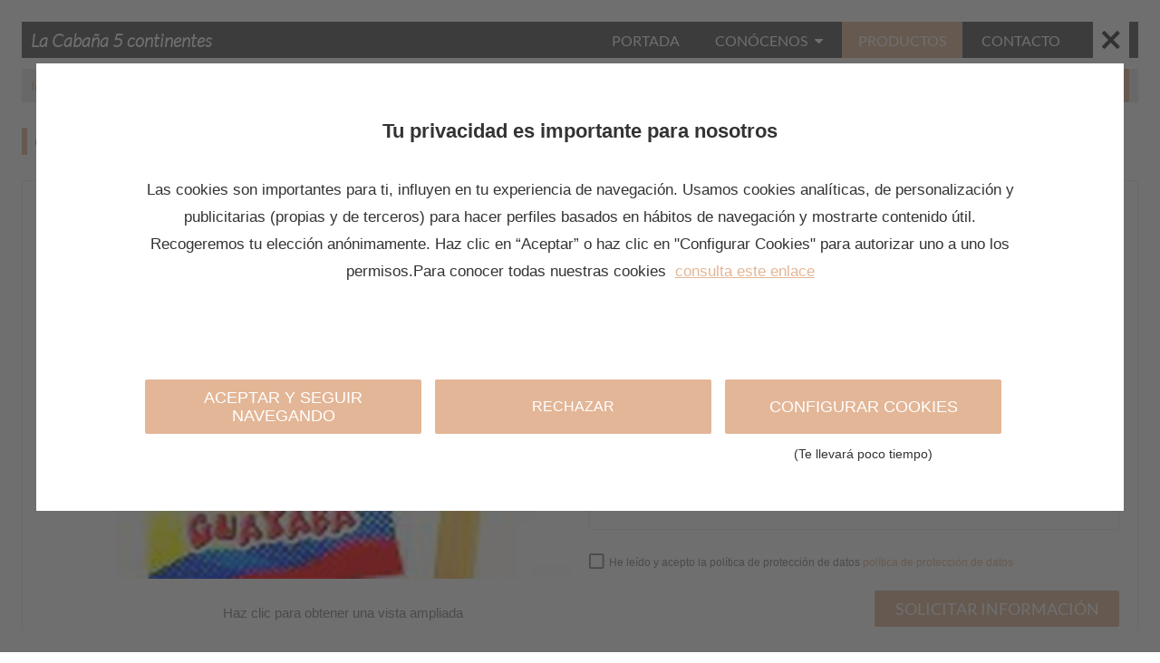

--- FILE ---
content_type: text/html; charset=utf-8
request_url: https://www.lacabana5continentes.com/es/producto/guayaba_/
body_size: 12005
content:

<!DOCTYPE html><html lang="es"><head><script>window.CPM_NICK_URL = 'https://nick.qdqmedia.com/user-consent-log/consents/';
window.CPM_SENTRY_DNS = 'https://ba1786f289ac41ac899fd4fc59b2cff5@sentry.dev.apps.qdqmedia.com/72';
window.CPM_SCRIPT_LIST = [
  // Matomo is disabled because we consider it a technical cookie.
  //- {
  //-   path: /matomo/,
  //-   categories: [1]
  //- },
  {
    path: /googletagmanager/,
    categories: [1]
  },
  {
    path: /ads/,
    categories: [2]
  },
  {
    path: /facebook/,
    categories: [2]
  },
  {
    path: /linkedin/,
    categories: [2]
  },
  {
    path: /pinterest/,
    categories: [2]
  },
  {
    path: /twitter/,
    categories: [2]
  },
  {
    path: /doubleclick/,
    categories: [2]
  },
  {
    path: /google/,
    categories: [2]
  },
  /*{
    path: /tasty/,
    categories: [3]
  }*/
];
window.CPM_TECH_COOKIES = ['wiggum_jwt', 'csrftoken', 'sessionid', 'qdq_consent', '_pk_ses', '_pk_id', 'is_preview'];
</script><script src="https://solweb-statics.apps.qdqmedia.com/static/ray/1750841519/js/cookies.js"></script><script>window.dataLayer = window.dataLayer || [];

window.dataLayer.push({
  'plantilla': 'ray',
  'actividad': 'I0528 - Proveedores para hostelería',
  'kind': 'sw',
  'event': 'pagina_vista',
  'isButtonActive': 'false',
});
</script><!-- Google Tag Manager -->
<script>(function(w,d,s,l,i){w[l]=w[l]||[];w[l].push({'gtm.start':
new Date().getTime(),event:'gtm.js'});var f=d.getElementsByTagName(s)[0],
j=d.createElement(s),dl=l!='dataLayer'?'&l='+l:'';j.async=true;j.src=
'https://www.googletagmanager.com/gtm.js?id='+i+dl;f.parentNode.insertBefore(j,f);
})(window,document,'script','dataLayer','GTM-PJK4QB2');</script>
<!-- End Google Tag Manager --><meta name="viewport" content="width=device-width, initial-scale=1, minimum-scale=1, maximum-scale=1"><meta charset="UTF-8"><title>GUAYABA: PRODUCTOS de La Cabaña 5 continentes</title>
<meta name="description" content="La guayaba es nativa de la zona del Caribe, América Central, América del Norte y Norte de Sudamérica. Existen unas cien variedades cuya pulpa varía de color, desd..."><meta name="product_id" content="718772896"><meta property="fb:admins" content="100000984792126"><meta property="fb:app_id" content="255986568181021">
<meta property="og:site_name" content="Importación de productos latinoamericanos y africanos"><meta property="og:description" content=" La guayaba es nativa de la zona del Caribe, América Central, América del Norte y Norte de Sudamérica. Existen unas cien variedades cuya pulpa varía de color, desde el blanco cremoso hasta el rojo. Es una fruta muy apreciada en Colombia, que es uno de los mayores productores  mundiales, pero no la ofrece como oferta exportable debido a la gran demanda interna. Se utiliza en la preparación de jugos y del famoso bocadillo de guayaba,   La guayaba es rica en vitaminas A, B y especialmente C, conteniendo de esta última hasta 7 veces más que la naranja, lo que la convierte en un antigripal natural. Además debido a la acidez de su pulpa, baja los niveles de colesterol maloe otros. "><meta property="og:title" content="GUAYABA"><meta property="og:url" content="https://www.lacabana5continentes.com/es/producto/guayaba_/"><meta property="og:image" content="https://estaticos.qdq.com/swdata/photos/718/718772896/f00f7028c38646db93ba7c8745da0f54.jpg"><meta property="og:updated_time" content="2021-03-05T15:45:55+00:00"><meta property="og:type" content="website"><meta property="twitter:card" content="summary"><meta property="twitter:site_name" content="Importación de productos latinoamericanos y africanos"><meta property="twitter:description" content=" La guayaba es nativa de la zona del Caribe, América Central, América del Norte y Norte de Sudamérica. Existen unas cien variedades cuya pulpa varía de color, desde el blanco cremoso hasta el rojo. Es una fruta muy apreciada en Colombia, que es uno de los mayores productores  mundiales, pero no la ofrece como oferta exportable debido a la gran demanda interna. Se utiliza en la preparación de jugos y del famoso bocadillo de guayaba,   La guayaba es rica en vitaminas A, B y especialmente C, conteniendo de esta última hasta 7 veces más que la naranja, lo que la convierte en un antigripal natural. Además debido a la acidez de su pulpa, baja los niveles de colesterol maloe otros. "><meta property="twitter:title" content="GUAYABA"><meta property="twitter:url" content="https://www.lacabana5continentes.com/es/producto/guayaba_/"><meta property="twitter:image" content="https://estaticos.qdq.com/swdata/photos/718/718772896/f00f7028c38646db93ba7c8745da0f54.jpg"><meta property="twitter:updated_time" content="2021-03-05T15:45:55+00:00"><link rel="shortcut icon" href="https://solweb-statics.apps.qdqmedia.com/static/ray/1750841519/img/favicon.png" type="image/x-icon">



<meta name="geo.position" content="43,4393601526; -3,86605918046">
<meta name="geo.placename" content="Santander">

<meta name="sentry_solweb_dsn" content="https://ba1786f289ac41ac899fd4fc59b2cff5@sentry.dev.apps.qdqmedia.com/72"><meta name="robots" content="NOODP,NOYDIR"><link rel="stylesheet" href="https://solweb-statics.apps.qdqmedia.com/static/ray/1750841519/css/78d5e01f0f4ca10853190b755a4cfaf3/vendor.min.css"><link rel="stylesheet" href="https://solweb-statics.apps.qdqmedia.com/static/ray/1750841519/css/78d5e01f0f4ca10853190b755a4cfaf3/main.min.css"><script>
 var _paq = window._paq || [];
 
 /* tracker methods like "setCustomDimension" should be called before "trackPageView" */
 _paq.push(['setCustomDimension', 1, document.location.host]);
 _paq.push(['setCustomDimension', 2, 'ray']);
 _paq.push(['setCustomDimension', 3, 'I0528 - Proveedores para hostelería']);
 _paq.push(['setCustomDimension', 4, 'sw']);
 _paq.push(['setCustomDimension', 5, '1-9CWG19G']);
 _paq.push(['setDocumentTitle', document.domain + "/" + document.title]);
 _paq.push(['trackPageView']);
 _paq.push(['enableLinkTracking']);
 (function() {
   var url="//mtm.qdqmedia.com";
   _paq.push(['setTrackerUrl', url+'/js/']);

   _paq.push(['setSiteId', 'k9rm8k']);

   var d=document, g=d.createElement('script'), s=d.getElementsByTagName('script')[0];
   g.type='text/javascript'; g.async=true; g.defer=true; g.src=url+'/js/'; s.parentNode.insertBefore(g,s);
 })();
 
</script></head><body id="wst-ray" data-activity="Proveedores para hostelería" data-auto-track="resoliv:https://resoli.qdqmedia.com/log/product/718772896?_=4bec1fd9bd&amp;v=visit&amp;h=0086133347928a660b8bb836dc68a0fdc7c887a9|resoli:https://stats.qdq.com/log/product/718772896?_=e0492d5ff7&amp;v=sw_print&amp;h=166e51b3b7506eb136bc7260f09257b3a9e30f17|"><!-- Google Tag Manager (noscript) -->
<noscript><iframe src="https://www.googletagmanager.com/ns.html?id=GTM-PJK4QB2"
height="0" width="0" style="display:none;visibility:hidden"></iframe></noscript>
<!-- End Google Tag Manager (noscript) --><nav class="site-nav relative active" data-fixed-target><div class="container-fluid"><div class="content-wrapper"><div class="main middle-xs end-xs"><div class="nav-content"><div class="flex middle-xs"><div class="site-title-wrapper "><span class="site-title"><a href="/es/" title="La Cabaña 5 continentes">La Cabaña 5 continentes</a></span></div></div></div><div class="nav-menu"><div class="flex end-xs middle-xs"><div class="nav-items-wrapper"><div class="nav-icon"><span class="close hide-from-lg" data-target="site-nav"><i class="ion ion-close"></i></span></div><ul class="nav-items">
<li class="nav-item nav-index ">

<a class="title" href="/es/">portada</a>

</li>

<li class="nav-item nav-about-us "><span class="title" data-target="dropdown" data-target-sel=".nav-dropdown">conócenos<i class="fa fa-caret-down"></i></span><ul class="dropdown nav-dropdown "><li class="nav-item nav-pages "><a class="title" href="/es/saber-mas/">saber más</a></li><li class="nav-item nav-gallery "><a class="title" href="/es/galeria/">galería</a></li><li class="nav-item nav-news "><a class="title" href="/es/noticias/">noticias</a></li></ul></li>

<li class="nav-item nav-catalog active">

<span class="title">PRODUCTOS</span>

</li>

<li class="nav-item nav-contact ">

<a class="title" href="/es/contacto/">contacto</a>

</li>
</ul></div><div class="nav-icon"><span class="open" data-target="site-nav"><i class="ion ion-navicon"></i></span><span class="close" data-target="site-nav"><i class="ion ion-close"></i></span></div></div></div></div></div></div></nav><div class="header"><div class="actions-mobile container-fluid flex hide-from-md" data-fixed-target><div class="call"><a class="block" href="tel:942.32.17.74" target="_blank" title="teléfono" data-track="conversion.adwords:968745065,iiqxebswsxdpwrbqfsl,30|resoli:https://stats.qdq.com/log/product/718772896?_=53a7d29312&amp;v=click_to_call&amp;h=cd54e918902d7e4c448c63a7b98b65858977a103&amp;__AddUtmData__|conversion.adwordsNg:click_to_call|" data-conv="click_to_call"><i class="ion ion-ios-telephone"></i><span>942 32 17 74</span></a></div><div class="map"><a class="block" href="https://maps.google.com?daddr=43.4393601526,-3.86605918046" target="_blank" data-track="conversion.adwords:968745065,yRD8CPemnAUQ6cD3zQM,40|resoli:https://stats.qdq.com/log/product/718772896?_=d26f081668&amp;v=itinerary&amp;h=b6ddb4ffb2e271ff83716d17c2882de53d9e00a2&amp;__AddUtmData__|conversion.adwordsNg:itinerary|" data-conv="visit_map_itinerary"><i class="ion ion-ios-location"></i><span>cómo llegar</span></a></div></div><div class="page-info" data-fixed-target><div class="container-fluid"><div class="content-wrapper"><div class="wrapper-info flex middle-xs"><ul class="breadcrumb"><li class="item "><a class="item-content" href="/es/"><span class="badge-arrow hide-from-md">&lt;</span><span>Inicio</span><span class="badge-bar hide inline-block-from-md">/</span></a></li><li class="item prev-section "><a class="item-content" href="/es/productos/"><span class="badge-arrow hide-from-md">&lt;</span><span>PRODUCTOS</span><span class="badge-bar hide inline-block-from-md">/</span></a></li> <li class="item"><span>GUAYABA</span></li></ul><a href="tel:942 32 17 74"><span class="phone hide block-from-md"><i class="ion ion-information-circled"></i>Tel: 942 32 17 74 -</span></a>
<div class="mailto" data-mlink="" data-mlink-name="ofni" data-mlink-domain="lacabana5continentes.es" data-mlink-use-email="true" data-mlink-subject="Contacto desde tu web de QDQ"><span class="mailto-desktop mail hide block-from-lg"></span><a class="mailto-mobile mail hide block-from-lg" href="#" data-track="conversion.adwordsNew:mailto|" data-manual-track="mailto" data-conv="mailto_open" target="_blank"></a><div class="mailto-suggestion"><span>Haz click en:</span><a class="mailto-copy" data-track="conversion.adwords:968745065,ckrmbsdumxmfcqhawhq,30|resoli:https://stats.qdq.com/log/product/718772896?_=b6aad370c2&amp;v=mailto_copy&amp;h=e40f585bb5bf4b564ae39e59bd7405ced3110bd0&amp;__AddUtmData__|conversion.adwordsNg:mailto_copy|" data-manual-track="mailto_copy" data-conv="mailto_copy" href="javascript:void(0)">Copiar mail</a>o<a class="mailto-open" data-track="conversion.adwordsNew:mailto|" data-manual-track="mailto" data-conv="mailto_open" href="javascript:void(0)" target="_blank">Abrir mail</a></div><div class="mailto-message"><i class="ion ion-checkmark-circled"></i><div class="mailto-message-text"><span class="mailto-message-done">Mail copiado</span><span class="mailto-message-email"></span></div></div></div>
<button class="write btn btn-primary btn-rectangular hide block-from-md" data-target="lightbox" data-target-id="contactUs"><span class="hide inline-block-from-lg">Escríbenos</span><img class="hide-from-lg" src="https://solweb-statics.apps.qdqmedia.com/static/ray/1750841519/img/write-us.svg" alt="Escríbenos" title="Escríbenos"/></button>
</div></div></div></div><div class="container-fluid"><div class="content-wrapper"><div class="wrapper-page-title"><h1 class="page-title">GUAYABA de La Cabaña 5 continentes</h1></div></div></div></div><main><div class="main-wrapper product-content"><div class="wrapper-main-content"><div class="main-content-container container-fluid"><div class="main-content content-wrapper"><div class="product-details"><div class="product-wrapper"><div class="media-gallery"><div class="flex-from-md relative" media-gallery><div class="gallery-carousel" gallery-thumbnails data-action-event="click mouseenter"><ul class="gallery-carousel-list active" gallery-thumbnail-list>


<li class="thumbnail active  " gallery-thumbnail-item data-item-url="https://estaticos.qdq.com/swdata/photos/718/718772896/f00f7028c38646db93ba7c8745da0f54.jpg" data-item-preview="https://images.qdq.com/CD_C2DMvpqY8nUtqWSDUm3wnC-w=/394x333/smart/filters:format(JPEG)/photos/718/718772896/f00f7028c38646db93ba7c8745da0f54.jpg" data-item-preview-showcase="https://images.qdq.com/xBfo1I4llTqadpp-TUXC7nqiczU=/1392x1160/filters:format(JPEG)/photos/718/718772896/f00f7028c38646db93ba7c8745da0f54.jpg" data-item-title="GUAYABA: PRODUCTOS de La Cabaña 5 continentes" data-item-type="image"><div class="thumbnail-content">
<img class="lazy-load" data-original="https://images.qdq.com/CD_C2DMvpqY8nUtqWSDUm3wnC-w=/394x333/smart/filters:format(JPEG)/photos/718/718772896/f00f7028c38646db93ba7c8745da0f54.jpg" src="[data-uri]" alt="GUAYABA: PRODUCTOS de La Cabaña 5 continentes" title="GUAYABA: PRODUCTOS de La Cabaña 5 continentes"><span class="image-link flex hide-from-md" data-target="lightbox" data-target-id="photoLightbox"></span></div></li>
</ul></div><div class="gallery-showcase hide block-from-md " id="product-gallery" gallery-showcase><div class="gallery-showcase-link " data-target="lightbox" data-target-id="galleryLightbox"><div class="gallery-showcase-wrapper-img relative" gallery-showcase-wrapper-img><img src="https://images.qdq.com/p84H2cvsQr1mmFX_IOZ9wkggxQ0=/696x580/filters:format(JPEG)/photos/718/718772896/f00f7028c38646db93ba7c8745da0f54.jpg" alt="GUAYABA: PRODUCTOS de La Cabaña 5 continentes" title="GUAYABA: PRODUCTOS de La Cabaña 5 continentes"><div class="gallery-capture" gallery-showcase-capture></div></div><span class="video-icon"><span class="icon-stack"><i class="ion ion-stack-2x ion-ios-circle-outline"></i><i class="ion ion-stack-1x ion-ios-play"></i></span></span><div class="gallery-showcase-legend text-center" data-text-image="Haz clic para obtener una vista ampliada" data-text-lens="Pasa el ratón por encima de la imagen para ampliarla" data-text-video="Haz clic para reproducir el vídeo"></div></div></div><div class="gallery-lens row hide absolute" gallery-showcase-lens data-target-showcase="product-gallery"><div class="gallery-lens-image"><img src="https://images.qdq.com/p84H2cvsQr1mmFX_IOZ9wkggxQ0=/696x580/filters:format(JPEG)/photos/718/718772896/f00f7028c38646db93ba7c8745da0f54.jpg" alt="GUAYABA: PRODUCTOS de La Cabaña 5 continentes }}" title="GUAYABA: PRODUCTOS de La Cabaña 5 continentes }}"></div></div></div></div><div class="product-form" gallery-showcase-backdrop="product-gallery"><div class="form more-info"><p class="form-info-text">Si quieres más información rellena este formulario</p><div class="form-error-msg hide">Por favor, revisa los campos seleccionados</div><form action="/es/contact-us/" method="POST" data-hp="data-hp" autocomplete="nope">
<input type="hidden" name="csrfmiddlewaretoken" value="">

<div class="form-input with-label"><label class="form-label">Nombre*:</label><input name="name" type="text" placeholder="" required="required" autocomplete="name"/></div><div class="form-input with-label"><label class="form-label">Correo electrónico*:</label><input name="email" type="email" placeholder="" required="required" autocomplete="email"/></div><div class="form-input with-label"><label class="form-label">Teléfono: (opcional)</label><input name="phone" type="tel" placeholder="" autocomplete="tel"/></div><div class="form-input with-label"><label class="form-label">Comentario*:</label><textarea name="comment" placeholder="" required="required">Me gustaría recibir información más detallada sobre GUAYABA</textarea></div><input type="hidden" name="productName" value="GUAYABA" autocomplete="nope"/><div class="form-checkbox"><div class="checkbox"><input id="terms0" name="terms" type="checkbox" required="required"/><label for="terms0"><i class="ion ion-android-checkbox-outline"></i><i class="ion ion-android-checkbox-outline-blank"></i></label></div><span>He leído y acepto la política de protección de datos <a title="Política de protección de datos" href="/es/politica-de-privacidad/">política de protección de datos</a></span></div><input class="honeypot" name="last_name" type="text" autocomplete="nope"/><div class="form-button"><button class="btn btn-primary btn-small" type="submit" data-track="conversion.adwords:968745065,jnrpttbbzozdcoydsmz,40|resoli:https://stats.qdq.com/log/product/718772896?_=93a21e589d&amp;v=catalog&amp;h=31258c5924bdc4facb67efc4e6cbbab6d2368fa2&amp;__AddUtmData__|conversion.adwordsNg:catalog|" data-manual-track="manual_submit" data-conv="product_form_sent">Solicitar información</button></div></form><div class="form-success-msg text-center hide"><p class="title upper">Gracias por contactar con nosotros</p><p class="description">En la mayor brevedad posible nos pondremos en contacto con usted</p></div></div></div><div class="product-info"><h3 class="title">Detalles</h3><div class="description"><p>La guayaba es nativa de la zona del Caribe, América Central, América del Norte y Norte de Sudamérica. Existen unas cien variedades cuya pulpa varía de color, desde el blanco cremoso hasta el rojo. Es una fruta muy apreciada en Colombia, que es uno de los mayores productores  mundiales, pero no la ofrece como oferta exportable debido a la gran demanda interna. Se utiliza en la preparación de jugos y del famoso bocadillo de guayaba, </p><p>La guayaba es rica en vitaminas A, B y especialmente C, conteniendo de esta última hasta 7 veces más que la naranja, lo que la convierte en un antigripal natural. Además debido a la acidez de su pulpa, baja los niveles de colesterol maloe otros.</p></div>
</div><div class="product-social">

<ul class="social-icon-list"><li class="inline-block custom-social-icon-facebook" data-url="https%3A//www.lacabana5continentes.com/es/producto/guayaba_/"><a class="social-icon open-window" href="https://www.facebook.com/sharer/sharer.php?u=https%3A//www.lacabana5continentes.com/es/producto/guayaba_/" data-track="conversion.adwordsNew:fb_share|" data-conv="share_in_facebook" data-type="fb" data-action="" target="_blank"><span class="social-icon-content center-xs middle-xs"><i class="icon ion ion-social-facebook"></i><span class="line"></span><span class="arrow"></span></span><span class="social-icon-share"></span></a></li><li class="inline-block custom-social-icon-twitter" data-url="https%3A//www.lacabana5continentes.com/es/producto/guayaba_/"><a class="social-icon open-window" href="https://twitter.com/intent/tweet?text=GUAYABA%3A%20PRODUCTOS%20de%20La%20Caba%C3%B1a%205%20continentes&amp;url=https%3A//www.lacabana5continentes.com/es/producto/guayaba_/" data-track="conversion.adwords:968745065,ishsnnoxteczavxaabt,30|resoli:https://stats.qdq.com/log/product/718772896?_=8538fb75df&amp;v=twitter&amp;h=0945088cf0e996df2fd163dbfd11f6331e9dd0af&amp;__AddUtmData__|conversion.adwordsNg:twitter|" data-conv="share_in_twitter" data-type="twitter" data-action="" target="_blank"><span class="social-icon-content center-xs middle-xs"><i class="icon ion ion-social-twitter"></i><span class="line"></span><span class="arrow"></span></span><span class="social-icon-share"></span></a></li><li class="inline-block custom-social-icon-linkedin" data-url="https%3A//www.lacabana5continentes.com/es/producto/guayaba_/"><a class="social-icon open-window" href="https://www.linkedin.com/shareArticle?mini=true&amp;url=https%3A//www.lacabana5continentes.com/es/producto/guayaba_/&amp;title=GUAYABA%3A%20PRODUCTOS%20de%20La%20Caba%C3%B1a%205%20continentes&amp;summary=&amp;source=" data-track="conversion.adwords:968745065,xltjjclsuolmbiurrwv,30|resoli:https://stats.qdq.com/log/product/718772896?_=d5bacc49a7&amp;v=linkedin&amp;h=2e12a05ae82dbd74aee86b64b95c3fcf12a57dfd&amp;__AddUtmData__|conversion.adwordsNg:linkedin|" data-conv="share_in_linkedin" data-type="linkedin" data-action="" target="_blank"><span class="social-icon-content center-xs middle-xs"><i class="icon ion ion-social-linkedin"></i><span class="line"></span><span class="arrow"></span></span><span class="social-icon-share"></span></a></li><li class="inline-block custom-social-icon-pinterest" data-url="https%3A//www.lacabana5continentes.com/es/producto/guayaba_/"><a class="social-icon open-window" href="http://pinterest.com/pin/create/button/?url=https%3A//www.lacabana5continentes.com/es/producto/guayaba_/&amp;description=GUAYABA%3A%20PRODUCTOS%20de%20La%20Caba%C3%B1a%205%20continentes&amp;media=https://estaticos.qdq.com/swdata/photos/718/718772896/f00f7028c38646db93ba7c8745da0f54.jpg" data-track="conversion.adwords:968745065,cmbfqvbzyczinvogdmu,30|resoli:https://stats.qdq.com/log/product/718772896?_=49c4538dec&amp;v=pinterest&amp;h=13ab0edae11396c39809319db447c97c5f2e2dbc&amp;__AddUtmData__|conversion.adwordsNg:pinterest|" data-conv="share_in_pinterest" data-type="pinterest" data-action="" target="_blank"><span class="social-icon-content center-xs middle-xs"><i class="icon ion ion-social-pinterest"></i><span class="line"></span><span class="arrow"></span></span><span class="social-icon-share"></span></a></li><li class="inline-block hide-social-whatsapp hide-from-md custom-social-icon-whatsapp" data-url="https%3A//www.lacabana5continentes.com/es/producto/guayaba_/"><a class="social-icon open-window" href="whatsapp://send?text=GUAYABA%3A%20PRODUCTOS%20de%20La%20Caba%C3%B1a%205%20continentes%0Dhttps%3A//www.lacabana5continentes.com/es/producto/guayaba_/" data-track="conversion.adwordsNew:whatsapp|" data-conv="share_in_whatsapp" data-type="whatsapp" data-action="share/whatsapp/share" target="_blank"><span class="social-icon-content center-xs middle-xs"><i class="icon ion ion-social-whatsapp"></i><span class="line"></span><span class="arrow"></span></span><span class="social-icon-share"></span></a></li><li class="inline-block custom-social-icon-fbmessenger hide inline-block-from-md" data-url="https%3A//www.lacabana5continentes.com/es/producto/guayaba_/"><a class="social-icon open-window" href="http://www.facebook.com/dialog/send?app_id=255986568181021&amp;link=https%3A//www.lacabana5continentes.com/es/producto/guayaba_/&amp;redirect_uri=https%3A//www.lacabana5continentes.com/es/producto/guayaba_/" data-track="conversion.adwords:968745065,enlvfqtxtajesdtplrr,30|resoli:https://stats.qdq.com/log/product/718772896?_=a0ea832570&amp;v=share_messenger_wst&amp;h=c1d1163332e99230bc539de2cfcf7c43d3e5f73b&amp;__AddUtmData__|conversion.adwordsNg:share_messenger_wst|" data-conv="share_in_messenger" data-type="messenger" data-action="" target="_blank"><span class="social-icon-content center-xs middle-xs"><i class="icon ion icon-facebook-messenger"></i><span class="line"></span><span class="arrow"></span></span><span class="social-icon-share"></span></a></li><li class="inline-block custom-social-icon-fbmessenger hide-from-md" data-url="https%3A//www.lacabana5continentes.com/es/producto/guayaba_/"><a class="social-icon open-window" href="fb-messenger://share/?link=https%3A//www.lacabana5continentes.com/es/producto/guayaba_/&amp;app_id=255986568181021" title="messenger" data-track="conversion.adwords:968745065,enlvfqtxtajesdtplrr,30|resoli:https://stats.qdq.com/log/product/718772896?_=a0ea832570&amp;v=share_messenger_wst&amp;h=c1d1163332e99230bc539de2cfcf7c43d3e5f73b&amp;__AddUtmData__|conversion.adwordsNg:share_messenger_wst|" data-conv="share_in_messenger" data-type="messenger" data-action="" target="_blank"><span class="social-icon-content center-xs middle-xs"><i class="icon ion icon-facebook-messenger"></i><span class="line"></span><span class="arrow"></span></span><span class="social-icon-name">messenger</span><span class="social-icon-share"></span></a></li></ul>
</div></div><div class="lightbox gallery-lightbox center-xs middle-xs hide flex-from-md" id="galleryLightbox"><div class="lb-wrapper content-wrapper"><div class="lb-header"><span class="lb-title" data-gallerytitle="GUAYABA: PRODUCTOS de La Cabaña 5 continentes">GUAYABA: PRODUCTOS de La Cabaña 5 continentes</span><div class="lb-close"><i class="ion ion ion-android-close"></i></div></div><div class="lb-content"><div class="flex-from-md full-width" media-gallery="media-gallery"><div class="gallery-carousel" gallery-thumbnails data-action-event="click"><ul class="gallery-carousel-list active" gallery-thumbnail-list>


<li class="thumbnail active  " gallery-thumbnail-item data-item-url="https://estaticos.qdq.com/swdata/photos/718/718772896/f00f7028c38646db93ba7c8745da0f54.jpg" data-item-preview="https://images.qdq.com/PcGViM9u6lDMtrsvO9oRnbEfGT4=/65x55/smart/filters:format(JPEG)/photos/718/718772896/f00f7028c38646db93ba7c8745da0f54.jpg" data-item-preview-showcase="https://images.qdq.com/xBfo1I4llTqadpp-TUXC7nqiczU=/1392x1160/filters:format(JPEG)/photos/718/718772896/f00f7028c38646db93ba7c8745da0f54.jpg" data-item-title="GUAYABA: PRODUCTOS de La Cabaña 5 continentes" data-item-type="image"><div class="thumbnail-content">
<img class="lazy-load" data-original="https://images.qdq.com/PcGViM9u6lDMtrsvO9oRnbEfGT4=/65x55/smart/filters:format(JPEG)/photos/718/718772896/f00f7028c38646db93ba7c8745da0f54.jpg" src="[data-uri]" alt="GUAYABA: PRODUCTOS de La Cabaña 5 continentes" title="GUAYABA: PRODUCTOS de La Cabaña 5 continentes"><span class="image-link flex hide-from-md" data-target="lightbox" data-target-id="photoLightbox"></span></div></li>
</ul></div><div class="gallery-itemview" gallery-itemview="gallery-itemview" data-play-initiator="product-gallery" data-initial-title=""><img src="https://estaticos.qdq.com/swdata/photos/718/718772896/f00f7028c38646db93ba7c8745da0f54.jpg" alt="GUAYABA: PRODUCTOS de La Cabaña 5 continentes" title="GUAYABA: PRODUCTOS de La Cabaña 5 continentes"/><video class="hide" src="" height="auto" controls="controls"></video></div></div></div></div></div><div class="lightbox photo-lightbox hide-from-md" id="photoLightbox"><div class="lb-wrapper"><div class="lb-header"><div class="lb-close"><i class="ion ion ion-ios-close-outline"></i></div></div><div class="lb-content"><img src="https://estaticos.qdq.com/swdata/photos/718/718772896/f00f7028c38646db93ba7c8745da0f54.jpg" alt="GUAYABA: PRODUCTOS de La Cabaña 5 continentes }}" title="GUAYABA: PRODUCTOS de La Cabaña 5 continentes }}"/></div></div></div></div></div><div class="secondary-content">
<article class="block-component hide block-from-md"><div class="container-fluid"><div class="block-component-title"><h2 class="text">Productos destacados</h2></div><div class="block-component-content"><div class="featured-products"><div class="card-carousel scroll-carousel undefined even-cards" data-items-wrapper-relation="80" data-items-number="2"><div class="scroll-carousel-items-wrapper"><div class="scroll-carousel-item-wrapper"><div class="card scroll-carousel-item card-horizontal-md active"><figure class="card-figure relative"><img class="card-image" src="https://images.qdq.com/8JwXX9jdtxKUATLD7EjmcETO6UE=/300x250/smart/filters:format(JPEG)/photos/718/718772896/20b4cd7054834733bf73d6af4d274005.jpg" alt="ABORRAJADO" title="ABORRAJADO"></figure><div class="card-content"><h3 class="card-title theme-text-color"><a href="/es/producto/aborrajado/">ABORRAJADO</a></h3><div class="card-subtitle">false</div><div class="card-description"><p>ABORRAJADO ORIGEN COLOMBIA .</p><p>FREIR CON ACEITE MUY CALIENTE<br></p></div><div class="card-actions"><a class="btn card-action btn-primary" href="/es/producto/aborrajado/"><span><span>Leer más</span></span></a></div></div></div></div><div class="scroll-carousel-item-wrapper"><div class="card scroll-carousel-item card-horizontal-md active"><figure class="card-figure relative"><img class="card-image" src="https://images.qdq.com/MBOsc7W61jfod11j3Hngnz1zol0=/300x250/smart/filters:format(JPEG)/photos/718/718772896/549e12f3a89f4778b92e582d80bc2534.jpg" alt="ACEITE DE COCO ORGANICO KOKOSOLEI" title="ACEITE DE COCO ORGANICO KOKOSOLEI"></figure><div class="card-content"><h3 class="card-title theme-text-color"><a href="/es/producto/aceite-de-coco-organico-kokosolei/">ACEITE DE COCO ORGANICO KOKOSOLEI</a></h3><div class="card-subtitle">false</div><div class="card-description"><p>PERFECTO PARA COCINAR Y CUIDAR EL CABELLO Y LA PIEL</p></div><div class="card-actions"><a class="btn card-action btn-primary" href="/es/producto/aceite-de-coco-organico-kokosolei/"><span><span>Leer más</span></span></a></div></div></div></div></div></div></div></div></div></article>
</div></div></div></div><div class="lightbox contact-lightbox center-xs middle-xs hide flex-from-md" id="contactUs"><div class="lb-wrapper col-xs-12 col-xm-9 col-lg-7" style="background-image: url('https://solweb-statics.apps.qdqmedia.com/static/ray/1750841519/img/contact-lightbox-bg.jpg');"><div class="lb-header"><div class="lb-close"><i class="ion ion-close"></i></div></div><div class="lb-content"><div class="form contact-us default"><p class="form-title upper">Contacta con nosotros</p><p class="form-info-text">Si quieres más información rellena este formulario</p><div class="form-error-msg hide">Por favor, revisa los campos seleccionados</div><form action="/es/contact-us/" method="POST" data-hp="data-hp" autocomplete="nope">
<input type="hidden" name="csrfmiddlewaretoken" value="">

<div class="form-input"><div class="icon-input"><i class="ion fa-lg ion-person"></i></div><input name="name" type="text" placeholder="Nombre*" required="required" autocomplete="name"/></div><div class="form-input"><div class="icon-input"><i class="ion fa-lg ion-ios-telephone"></i></div><input name="phone" type="tel" placeholder="Teléfono" autocomplete="tel"/></div><div class="form-input"><div class="icon-input"><i class="ion fa-lg ion-android-mail"></i></div><input name="email" type="email" placeholder="Correo electrónico*" required="required" autocomplete="email"/></div><div class="form-input"><div class="icon-input"><i class="ion fa-lg ion-edit"></i></div><textarea name="comment" placeholder="Comentario*" required="required"></textarea></div><div class="form-checkbox"><div class="checkbox"><input id="terms1" name="terms" type="checkbox" required="required"/><label for="terms1"><i class="ion ion-android-checkbox-outline"></i><i class="ion ion-android-checkbox-outline-blank"></i></label></div><span>He leído y acepto la política de protección de datos <a title="Política de protección de datos" href="/es/politica-de-privacidad/">política de protección de datos</a></span></div><input class="honeypot" name="last_name" type="text" autocomplete="nope"/><div class="form-button"><button class="btn btn-primary full-width" type="submit" data-track="conversion.adwords:968745065,2VhFCNfy3wMQ6cD3zQM,30|resoli:https://stats.qdq.com/log/product/718772896?_=849065c7b1&amp;v=contact_form_sent&amp;h=9406b65855216fe29406a2b2604e0d89be53e452&amp;__AddUtmData__|conversion.adwordsNg:contact_form_sent|" data-manual-track="manual_submit" data-conv="contact_form_sent">Enviar ahora</button></div></form><div class="form-success-msg text-center hide"><p class="title upper">Gracias por contactar con nosotros</p><p class="description">En la mayor brevedad posible nos pondremos en contacto con usted</p></div></div></div></div></div></main><footer class="footer"><div class="content-info"><div class="container-fluid"><h3 class="sr-only">Contacta con nosotros</h3><ul class="tab-links list-unstyled flex hide-from-md"><li class="active" data-target="#tab1"><span class="icon-section"><i class="ion ion-ios-chatbubble"></i></span></li><li data-target="#tab2"><span class="icon-section"><i class="ion ion-ios-location"></i></span></li><li data-target="#tab3"><span class="icon-section"><i class="ion ion-ios-clock"></i></span></li></ul><div class="tab-content content-wrapper flex"><div class="tab contact-info tab-active basis-full-xs" id="tab1"><div class="icon-section"><i class="ion ion-ios-chatbubble"></i></div><h3 class="upper title">Contacta con nosotros</h3><div class="tab-desc"><p class="foot-telephone">Telf:&nbsp;<a href="tel:942.32.17.74" target="_blank" title="teléfono" data-track="conversion.adwords:968745065,iiqxebswsxdpwrbqfsl,30|resoli:https://stats.qdq.com/log/product/718772896?_=53a7d29312&amp;v=click_to_call&amp;h=cd54e918902d7e4c448c63a7b98b65858977a103&amp;__AddUtmData__|conversion.adwordsNg:click_to_call|" data-conv="click_to_call"><span>942 32 17 74</span></a></p>
<p class="foot-telephone">Telf:&nbsp;<a href="tel:653469945" target="_blank" title="teléfono" data-track="conversion.adwords:968745065,iiqxebswsxdpwrbqfsl,30|resoli:https://stats.qdq.com/log/product/718772896?_=53a7d29312&amp;v=click_to_call&amp;h=cd54e918902d7e4c448c63a7b98b65858977a103&amp;__AddUtmData__|conversion.adwordsNg:click_to_call|" data-conv="click_to_call"><span>653469945</span></a></p>

<p class="foot-web"><a href="http://www.facebook.com/LaCabana5Continenetes/" data-track="conversion.adwords:968745065,hexllfugfzigekgiafd,30|resoli:https://stats.qdq.com/log/product/718772896?_=b9e0fec151&amp;v=customer_web&amp;h=76086d1f3bcb94ee9274c379433b4d24bd59b4a6&amp;__AddUtmData__|conversion.adwordsNg:customer_web|" data-conv="visit_customer_web" target="_blank">www.facebook.com/LaCabana5Continenetes/</a></p>
<div class="mailto" data-mlink="" data-mlink-name="ofni" data-mlink-domain="lacabana5continentes.es" data-mlink-subject="Contacto desde tu web de QDQ"><span class="mailto-desktop">Mándanos un mail</span><a class="mailto-mobile" href="#" data-track="conversion.adwordsNew:mailto|" data-manual-track="mailto" data-conv="mailto_open" target="_blank">Mándanos un mail</a><div class="mailto-suggestion"><span>Haz click en:</span><a class="mailto-copy" data-track="conversion.adwords:968745065,ckrmbsdumxmfcqhawhq,30|resoli:https://stats.qdq.com/log/product/718772896?_=b6aad370c2&amp;v=mailto_copy&amp;h=e40f585bb5bf4b564ae39e59bd7405ced3110bd0&amp;__AddUtmData__|conversion.adwordsNg:mailto_copy|" data-manual-track="mailto_copy" data-conv="mailto_copy" href="javascript:void(0)">Copiar mail</a>o<a class="mailto-open" data-track="conversion.adwordsNew:mailto|" data-manual-track="mailto" data-conv="mailto_open" href="javascript:void(0)" target="_blank">Abrir mail</a></div><div class="mailto-message"><i class="ion ion-checkmark-circled"></i><div class="mailto-message-text"><span class="mailto-message-done">Mail copiado</span><span class="mailto-message-email"></span></div></div></div></div></div><div class="tab location-info basis-full-xs" id="tab2"><div class="icon-section"><i class="ion ion-ios-location"></i></div><div class="tab-desc"><h3 class="upper title">Dónde estamos</h3><p class="foot-address"><span class="address-street"> Calle Joaquín Salas, 6  Naves 4 - 5 - 6 </span><span class="address-postal-code">  39011  </span><span class="address-locality"> SANTANDER   Santander   Cantabria</span></p><div class="social-data" data-website-social-data><span class="block upper title">Ir a</span><ul class="social-network-list">








<li class="inline-block"><a class="social-icon" href="https://www.qdq.com/la-cabaña-5-continentes-107881#qdqcustomer" title="qdq.com" target="_blank" data-track="resoli:https://stats.qdq.com/log/product/718772896?_=bc43508fc1&amp;v=visit_customer_qdq&amp;h=45e840671e13cb959373f09caaccee06557c1475&amp;__AddUtmData__|conversion.adwordsNg:visit_customer_qdq|" data-conv="visit_customer_qdq"><i class="icon icon-qdq"></i></a></li></ul></div></div></div><div class="tab schedule-info basis-full-xs" id="tab3"><div class="icon-section"><i class="ion ion-ios-clock"></i></div><h3 class="upper title">Horarios</h3><div class="tab-desc"><div class="opening-hours"><p>De lunes a viernes de 08:30 a 14.00 horas</p></div></div></div></div></div></div><div class="seo-links"><div class="container-fluid"><div class="content-wrapper"><h3 class="upper title">Enlaces de interés</h3><ul class="list-inline list-no-decoration-links"><li><a href="/es/comida-latina-burgos.html" title="Comida latina Burgos">Comida latina Burgos</a></li><li><a href="/es/comida-latina-palencia.html" title="Comida latina Palencia">Comida latina Palencia</a></li><li><a href="/es/comida-africana-galicia.html" title="Comida africana Galicia">Comida africana Galicia</a></li><li><a href="/es/comida-africana-asturias.html" title="Comida africana Asturias">Comida africana Asturias</a></li></ul></div></div></div><div class="extra"><div class="container-fluid"><div class="content-wrapper flex center-xs wrap-xs"><div class="item basis-full-xs basis-auto-md basis-4-lg"><ul class="list-inline text-center list-no-decoration-links"><li><a href="/es/aviso-legal/" data-title="">Aviso legal</a></li><li><a href="/es/politica-de-privacidad/" title="Política de privacidad">Política de privacidad</a></li><li><a href="/es/politica-de-cookies/" title="Leer la Política de Cookies">Política de cookies</a></li></ul></div></div><button class="btn btn-primary go-up" id="goUp"><i class="icon ion-chevron-up"></i></button></div></div><div class="copy"><div class="flex center-xs middle-xs"><span>Es una web de:</span><span><a href="http://www.qdq.com" target="_blank"><img src="https://solweb-statics.apps.qdqmedia.com/static/ray/1750841519/img/qdqFooter.svg" alt="QDQ Media 2026" title="QDQ Media 2026"></a></span></div></div></footer><div class="cookies-modal"><div class="cookies-modal-container"><input class="cookies-modal-checkbox" id="configureCheckbox" type="checkbox"><div class="cookies-modal-warning"><div class="cookies-modal-title">Tu privacidad es importante para nosotros</div><p class="cookies-modal-warning-description">Las cookies son importantes para ti, influyen en tu experiencia de navegación. Usamos cookies analíticas, de personalización y publicitarias (propias y de terceros) para hacer perfiles basados en hábitos de navegación y mostrarte contenido útil. Recogeremos tu elección anónimamente. Haz clic en “Aceptar” o haz clic en "Configurar Cookies" para autorizar uno a uno los permisos.Para conocer todas nuestras cookies <a href="/es/politica-de-cookies/">consulta este enlace  </a></p><div class="cookies-modal-warning-buttons"><label class="cookies-modal-warning-configure-button" for="configureCheckbox">Configurar cookies<span>(Te llevará poco tiempo)</span></label><button class="cookies-modal-warning-reject-button" type="button">Rechazar</button><button class="cookies-modal-warning-accept-button" type="button">Aceptar y seguir navegando</button></div></div><div class="cookies-modal-config"><div class="cookies-modal-title">Configurador avanzado de cookies propias y de terceros</div><div class="cookies-modal-config-description">Aquí puedes modificar parámetros que afectarán directamente a tu experiencia de navegación en esta web      </div><div class="cookies-modal-module"><div class="cookies-modal-module-title"><span>Cookies técnicas (necesarias)</span></div><div class="cookies-modal-module-description">Las cookies técnicas son aquéllas que permiten al usuario la navegación a través de una página web, plataforma o aplicación y la utilización de las diferentes opciones o servicios que en ella existan como, por ejemplo, controlar el tráfico y la comunicación de datos o almacenar contenidos para la difusión de vídeos o sonido.</div><div class="cookies-modal-dropdown"><input class="cookies-modal-dropdown-checkbox" id="requiredDropdown" type="checkbox"><label class="cookies-modal-dropdown-button" for="requiredDropdown">Ver listado de este tipo de cookies<i class="cookies-modal-dropdown-icon-down ion ion-chevron-down"></i><i class="cookies-modal-dropdown-icon-up ion ion-chevron-up"></i></label><div class="cookies-modal-dropdown-content"><table class="cookies-policy-table"><thead><tr><th>Nombre</th><th>Origen</th><th>Función de la cookie</th><th>Duración</th></tr></thead><tbody><tr><td data-label="Nombre">csrftoken</td><td data-label="Origen">QdqMedia</td><td data-label="Función">Esta cookie está asociada con la plataforma de desarrollo web Django para Python. Está diseñado para ayudar a proteger un sitio contra un tipo particular de ataque de software en formularios web</td><td data-label="Duración">1 año</td></tr><tr><td data-label="Nombre">sessionid</td><td data-label="Origen">QdqMedia</td><td data-label="Función">Identificador de sesión anónimo necesario para el correcto funcionamiento del sitio web.</td><td data-label="Duración">30 minutos</td></tr><tr><td data-label="Nombre">qdq_consent</td><td data-label="Origen">QdqMedia</td><td data-label="Función">Esta cookie se añade en el momento de que el usuario ha aceptado el uso de cookies por parte del sitio web. Sirve para recordar la configuración establecida y evitar pedirle aceptación cada vez que ingrese en el sitio web.</td><td data-label="Duración">2 años</td></tr><tr><td data-label="Nombre">qdq_consent_session</td><td data-label="Origen">QdqMedia</td><td data-label="Función">Esta cookie sirve para evitar pedir el uso de cookies, una vez aceptado, mientras navega por la web.</td><td data-label="Duración">session</td></tr><tr><td data-label="Nombre">_pk_ses*</td><td data-label="Origen">Matomo</td><td data-label="Función">Se utiliza para ayudar a los propietarios de sitios web a rastrear el comportamiento de los visitantes y medir el rendimiento del sitio. Es una cookie de tipo patrón, donde el prefijo _pk_ses es seguido por una serie corta de números y letras, que se cree que es un código de referencia para el dominio que configura la cookie.</td><td data-label="Duración">30 minutos</td></tr><tr><td data-label="Nombre">_pk_id*</td><td data-label="Origen">Matomo</td><td data-label="Función">Se utiliza para ayudar a los propietarios de sitios web a rastrear el comportamiento de los visitantes y medir el rendimiento del sitio. Es una cookie de tipo patrón, donde el prefijo _pk_id es seguido por una serie corta de números y letras, que se cree que es un código de referencia para el dominio que configura la cookie.</td><td data-label="Duración">13 meses</td></tr></tbody></table></div></div></div><div class="cookies-modal-module"><input class="cookies-modal-module-checkbox" id="analyticsCook" type="checkbox" name="analytics"><label class="cookies-modal-label" for="analyticsCook">     <i class="cookies-modal-label-icon ion ion-android-checkbox-outline-blank"></i><i class="cookies-modal-label-icon checked ion ion-android-checkbox-outline"></i>Permitir cookies de Analítica </label><div class="cookies-modal-module-title"><span>Cookies de analítica</span><i class="cookies-modal-icon-accepted ion ion-android-checkmark-circle"></i><i class="cookies-modal-icon-rejected ion-information-circled"></i><span class="cookies-modal-text-rejected">Con tu selección no podemos ofrecerte una mejora continua en la experiencia de navegación.</span></div><div class="cookies-modal-module-description">Son aquellas que permiten el seguimiento y análisis del comportamiento de los usuarios de la página web para la elaboración de perfiles de navegación, con el fin de introducir mejoras en función del análisis de los datos de uso que se haga sobre la web.</div><div class="cookies-modal-dropdown"><input class="cookies-modal-dropdown-checkbox" id="analyticsDropdown" type="checkbox"><label class="cookies-modal-dropdown-button" for="analyticsDropdown">Ver listado de este tipo de cookies<i class="cookies-modal-dropdown-icon-down ion ion-chevron-down"></i><i class="cookies-modal-dropdown-icon-up ion ion-chevron-up"></i></label><div class="cookies-modal-dropdown-content"><table class="cookies-policy-table"><thead><tr><th>Nombre</th><th>Origen</th><th>Función de la cookie</th><th>Duración</th></tr></thead><tbody><tr><td data-label="Nombre">_ga</td><td data-label="Origen">Google Tag Manager</td><td data-label="Función">Esta cookie se utiliza para distinguir usuarios únicos mediante la asignación de un número generado aleatoriamente como un identificador de cliente. Se incluye en cada solicitud de página en un sitio y se utiliza para calcular los datos de visitantes, sesiones y campañas para los informes analíticos de los sitios.</td><td data-label="Duración">2 años</td></tr><tr><td data-label="Nombre">_gat</td><td data-label="Origen">Google Tag Manager</td><td data-label="Función">De acuerdo con la documentación, se utiliza para reducir la velocidad de solicitud, lo que limita la recopilación de datos en sitios de alto tráfico.</td><td data-label="Duración">10 minutos</td></tr><tr><td data-label="Nombre">_gid</td><td data-label="Origen">Google Tag Manager</td><td data-label="Función">EEstablecido por Google Analytics. Se utiliza para distinguir usuarios.</td><td data-label="Duración">1 día</td></tr></tbody></table></div></div></div><div class="cookies-modal-module"><input class="cookies-modal-module-checkbox" id="advertisingCook" type="checkbox" name="advertising"><label class="cookies-modal-label" for="advertisingCook">     <i class="cookies-modal-label-icon ion ion-android-checkbox-outline-blank"></i><i class="cookies-modal-label-icon checked ion ion-android-checkbox-outline"></i>Permitir cookies de Publicidad</label><div class="cookies-modal-module-title"><span>Cookies de publicidad</span><i class="cookies-modal-icon-accepted ion ion-android-checkmark-circle"></i><i class="cookies-modal-icon-rejected ion-information-circled"></i><span class="cookies-modal-text-rejected">Con tu selección pierdes la personalización de la publicidad.</span></div><div class="cookies-modal-module-description">Son cookies servidas y administradas por prestadores de servicios publicitarios y/o de análisis ajenos al responsable de este sitio web. Estas cookies permiten la gestión eficaz y adaptada a las preferencias del usuario de campañas publicitarias e informativas. Pueden almacenar información del comportamiento de los usuarios para desarrollar un perfil específico para mostrar publicidad en función de sus intereses.</div><div class="cookies-modal-dropdown"><input class="cookies-modal-dropdown-checkbox" id="advertisingDropdown" type="checkbox"><label class="cookies-modal-dropdown-button" for="advertisingDropdown">Ver listado de este tipo de cookies<i class="cookies-modal-dropdown-icon-down ion ion-chevron-down"></i><i class="cookies-modal-dropdown-icon-up ion ion-chevron-up"></i></label><div class="cookies-modal-dropdown-content"><table class="cookies-policy-table"><thead><tr><th>Nombre</th><th>Origen</th><th>Función de la cookie</th><th>Duración</th></tr></thead><tbody><tr><td data-label="Nombre">_fbp</td><td data-label="Origen">Facebook</td><td data-label="Función">Utilizado por Facebook para ofrecer una serie de productos publicitarios, como ofertas en tiempo real de anunciantes externos</td><td data-label="Duración">?</td></tr><tr><td data-label="Nombre">NID</td><td data-label="Origen">Google</td><td data-label="Función">Google rastrea a los usuarios ampliamente a través de sus propios productos y sitios, y las numerosas tecnologías integradas en muchos millones de sitios web en todo el mundo. Utiliza los datos recopilados de la mayoría de estos servicios para perfilar los intereses de los usuarios de la web y vender espacios publicitarios a organizaciones basadas en dichos perfiles de interés, así como para alinear los anuncios con el contenido de las páginas donde aparecen los anuncios de sus clientes.</td><td data-label="Duración">1 año</td></tr><tr><td data-label="Nombre">1P_JAR</td><td data-label="Origen">Google</td><td data-label="Función">Esta cookie lleva a cabo información sobre cómo el usuario final utiliza el sitio web y cualquier publicidad que el usuario final haya visto antes de visitar dicho sitio web.</td><td data-label="Duración">1 mes</td></tr><tr><td data-label="Nombre">CONSENT</td><td data-label="Origen">Google</td><td data-label="Función">Esta cookie lleva a cabo información sobre cómo el usuario final usa el sitio web y cualquier publicidad que el usuario final haya visto antes de visitar dicho sitio web.</td><td data-label="Duración">20 años</td></tr><tr><td data-label="Nombre">fr</td><td data-label="Origen">Facebook</td><td data-label="Función">Sirve para visualizar el botón de `me gusta` y mostrar el número de seguidores. También ayuda a Facebook a proporcionarle anuncios más personalizados, pero también a medir y mejorar los anuncios.</td><td data-label="Duración">3 meses</td></tr><tr><td data-label="Nombre">_b</td><td data-label="Origen">Pinterest</td><td data-label="Función">Cookie para la funcionalidad de Pinterest.</td><td data-label="Duración">Continuo</td></tr><tr><td data-label="Nombre">_pinterest_sess</td><td data-label="Origen">Pinterest</td><td data-label="Función">Estas cookies permiten a los usuarios compartir imágenes a través de Pinterest / el botón 'Pin It', y Pinterest puede recopilar información estadística sobre el uso de su servicio.</td><td data-label="Duración">1 año</td></tr><tr><td data-label="Nombre">IDE</td><td data-label="Origen">DoubleClick</td><td data-label="Función">Se utiliza por Google DoubleClick para registrar e informar las acciones de los usuarios en el sitio web después de ver y hacer clic en uno de los anuncios de los publicistas con el propósito de medir la eficacia de un anuncio y de presentar anuncios dirigidos al usuario.</td><td data-label="Duración">1 año</td></tr></tbody></table></div></div></div><button class="cookies-modal-config-button-save" type="button">Guardar configuración</button><button class="cookies-modal-config-button-reject" type="button">Rechazar la navegación optimizada y personalizada</button></div></div></div>
<div class="lightbox lightbox-deprecated" id="deprecatedBrowser"><div class="lightbox-wrapper"><div class="lightbox-header"><div class="lightbox-close"><button class="ion ion-close" type="button"></button></div></div><div class="lightbox-content"><div class="deprecated-text"><span class="title">Su navegador web está desactualizado. </span><span class="content">Actualize su navegador para obtener más seguridad, velocidad y para disfrutar de una mejor experiencia en este sitio.</span></div><ul class="deprecated-updates"><li><img class="deprecated-update-item-icon" src="https://solweb-statics.apps.qdqmedia.com/static/img/chrome-white.png" alt="chrome"><a class="deprecated-update-link chrome" href="https://www.google.com/chrome/" target="_blank"> <span>Chrome</span></a></li><li><img class="deprecated-update-item-icon" src="https://solweb-statics.apps.qdqmedia.com/static/img/firefox-white.png" alt="firefox"><a class="deprecated-update-link firefox" href="https://www.mozilla.org/es-ES/firefox/new/" target="_blank"><span>Firefox</span></a></li><li><img class="deprecated-update-item-icon" src="https://solweb-statics.apps.qdqmedia.com/static/img/safari-white.png" alt="safari"><a class="deprecated-update-link safari" href="https://support.apple.com/es_ES/downloads/safari" target="_blank"><span>Safari</span></a></li></ul></div></div></div><span class="hide" data-copy-suggest-mlink="">haz clic para copiar mail</span><span class="hide" data-copy-done-mlink="">mail copiado</span><script>var IS_LANDING_SEM = false;
var OPENING_HOURS = false;
var GOOGLE_MAPS_OFFSITE_DIRECTIONS = true;
var CSRF_TOKEN_URL = "/csrf_token/";
var REVIEWS_URL = "/reviews/";
var OPENING_SCHEDULE_HOURS = {"opening_hours": {"periods": [{"open_time": "08:00", "close_day": "MONDAY", "close_time": "14:00", "open_day": "MONDAY"}, {"open_time": "08:00", "close_day": "FRIDAY", "close_time": "14:00", "open_day": "FRIDAY"}, {"open_time": "08:00", "close_day": "TUESDAY", "close_time": "14:00", "open_day": "TUESDAY"}, {"open_time": "08:00", "close_day": "WEDNESDAY", "close_time": "14:00", "open_day": "WEDNESDAY"}, {"open_time": "08:00", "close_day": "THURSDAY", "close_time": "14:00", "open_day": "THURSDAY"}]}, "specific_opening_hours": []};
var LANG = 'es';
</script><script src="https://solweb-statics.apps.qdqmedia.com/static/ray/1750841519/js/vendor.min.js"></script><script src="https://solweb-statics.apps.qdqmedia.com/static/ray/1750841519/js/main.min.js"></script></body></html>

--- FILE ---
content_type: text/html; charset=utf-8
request_url: https://www.lacabana5continentes.com/csrf_token/
body_size: -129
content:
UmV3CsDwdYAkDuRQsAAltDRvM4ZXWI23

--- FILE ---
content_type: text/css
request_url: https://solweb-statics.apps.qdqmedia.com/static/ray/1750841519/css/78d5e01f0f4ca10853190b755a4cfaf3/main.min.css
body_size: 33525
content:
@charset "utf-8";@font-face{font-family:Ionicons;src:url(../fonts/ionicons.eot?v=2.0.0);src:url(../fonts/ionicons.eot?v=2.0.0#iefix) format("embedded-opentype"),url(../fonts/ionicons.ttf?v=2.0.0) format("truetype"),url(../fonts/ionicons.woff?v=2.0.0) format("woff"),url(../fonts/ionicons.svg?v=2.0.0#Ionicons) format("svg");font-weight:400;font-style:normal}.ion,.tour-wrapper .tour-big-btn,.tour-wrapper .tour-btn{display:inline-block;font-family:Ionicons;speak:none;font-style:normal;font-weight:400;font-variant:normal;text-transform:none;text-rendering:auto;line-height:1;-webkit-font-smoothing:antialiased;-moz-osx-font-smoothing:grayscale}.container,.container-fluid{margin-right:auto;margin-left:auto}.container-fluid{padding-right:2rem;padding-left:2rem}.column,.row{box-sizing:border-box;margin-right:-.5rem;margin-left:-.5rem;display:-ms-flexbox;display:-webkit-flex;display:flex;-moz-flex-direction:row;-webkit-flex-direction:row;-ms-flex-direction:row;flex-direction:row;-moz-flex-wrap:wrap;-webkit-flex-wrap:wrap;-ms-flex-wrap:wrap;flex-wrap:wrap}.column{-moz-flex-direction:column;-webkit-flex-direction:column;-ms-flex-direction:column;flex-direction:column}.column>[class*=col-]{max-width:100%}.reverse.row{-moz-flex-direction:row-reverse;-webkit-flex-direction:row-reverse;-ms-flex-direction:row-reverse;flex-direction:row-reverse}.reverse.column{-moz-flex-direction:column-reverse;-webkit-flex-direction:column-reverse;-ms-flex-direction:column-reverse;flex-direction:column-reverse}@media only screen and (min-width:20rem){.col,.col-xs,.col-xs-1,.col-xs-10,.col-xs-11,.col-xs-12,.col-xs-2,.col-xs-3,.col-xs-4,.col-xs-5,.col-xs-6,.col-xs-7,.col-xs-8,.col-xs-9,.col-xs-offset-0,.col-xs-offset-1,.col-xs-offset-10,.col-xs-offset-11,.col-xs-offset-12,.col-xs-offset-2,.col-xs-offset-3,.col-xs-offset-4,.col-xs-offset-5,.col-xs-offset-6,.col-xs-offset-7,.col-xs-offset-8,.col-xs-offset-9{box-sizing:border-box;padding-right:.5rem;padding-left:.5rem;-moz-flex:0 0 auto;-webkit-flex:0 0 auto;-ms-flex:0 0 auto;flex:0 0 auto}.col-xs-offset-0{margin-left:0}.col-xs{-moz-flex-basis:0;-webkit-flex-basis:0;-ms-flex-basis:0;flex-basis:0;-moz-flex-grow:1;-webkit-flex-grow:1;-ms-flex-grow:1;flex-grow:1}.col-xs-offset-1{margin-left:8.33333333%}.col-xs-1{-moz-flex-basis:8.33333333%;-webkit-flex-basis:8.33333333%;-ms-flex-basis:8.33333333%;flex-basis:8.33333333%;max-width:8.33333333%}.col-xs-offset-2{margin-left:16.66666667%}.col-xs-2{-moz-flex-basis:16.66666667%;-webkit-flex-basis:16.66666667%;-ms-flex-basis:16.66666667%;flex-basis:16.66666667%;max-width:16.66666667%}.col-xs-offset-3{margin-left:25%}.col-xs-3{-moz-flex-basis:25%;-webkit-flex-basis:25%;-ms-flex-basis:25%;flex-basis:25%;max-width:25%}.col-xs-offset-4{margin-left:33.33333333%}.col-xs-4{-moz-flex-basis:33.33333333%;-webkit-flex-basis:33.33333333%;-ms-flex-basis:33.33333333%;flex-basis:33.33333333%;max-width:33.33333333%}.col-xs-offset-5{margin-left:41.66666667%}.col-xs-5{-moz-flex-basis:41.66666667%;-webkit-flex-basis:41.66666667%;-ms-flex-basis:41.66666667%;flex-basis:41.66666667%;max-width:41.66666667%}.col-xs-offset-6{margin-left:50%}.col-xs-6{-moz-flex-basis:50%;-webkit-flex-basis:50%;-ms-flex-basis:50%;flex-basis:50%;max-width:50%}.col-xs-offset-7{margin-left:58.33333333%}.col-xs-7{-moz-flex-basis:58.33333333%;-webkit-flex-basis:58.33333333%;-ms-flex-basis:58.33333333%;flex-basis:58.33333333%;max-width:58.33333333%}.col-xs-offset-8{margin-left:66.66666667%}.col-xs-8{-moz-flex-basis:66.66666667%;-webkit-flex-basis:66.66666667%;-ms-flex-basis:66.66666667%;flex-basis:66.66666667%;max-width:66.66666667%}.col-xs-offset-9{margin-left:75%}.col-xs-9{-moz-flex-basis:75%;-webkit-flex-basis:75%;-ms-flex-basis:75%;flex-basis:75%;max-width:75%}.col-xs-offset-10{margin-left:83.33333333%}.col-xs-10{-moz-flex-basis:83.33333333%;-webkit-flex-basis:83.33333333%;-ms-flex-basis:83.33333333%;flex-basis:83.33333333%;max-width:83.33333333%}.col-xs-offset-11{margin-left:91.66666667%}.col-xs-11{-moz-flex-basis:91.66666667%;-webkit-flex-basis:91.66666667%;-ms-flex-basis:91.66666667%;flex-basis:91.66666667%;max-width:91.66666667%}.col-xs-offset-12{margin-left:100%}.col-xs-12{-moz-flex-basis:100%;-webkit-flex-basis:100%;-ms-flex-basis:100%;flex-basis:100%;max-width:100%}.start-xs{-moz-justify-content:flex-start;-webkit-justify-content:flex-start;-ms-justify-content:flex-start;justify-content:flex-start}.center-xs{-moz-justify-content:center;-webkit-justify-content:center;-ms-justify-content:center;justify-content:center}.end-xs{-moz-justify-content:flex-end;-webkit-justify-content:flex-end;-ms-justify-content:flex-end;justify-content:flex-end}.top-xs{-moz-align-items:flex-start;-webkit-align-items:flex-start;-ms-align-items:flex-start;align-items:flex-start}.middle-xs{-moz-align-items:center;-webkit-align-items:center;-ms-align-items:center;align-items:center}.bottom-xs{-moz-align-items:flex-end;-webkit-align-items:flex-end;-ms-align-items:flex-end;align-items:flex-end}.around-xs{-moz-justify-content:space-around;-webkit-justify-content:space-around;-ms-justify-content:space-around;justify-content:space-around}.between-xs{-moz-justify-content:space-between;-webkit-justify-content:space-between;-ms-justify-content:space-between;justify-content:space-between}.first-xs{-ms-flex-order:-1;-webkit-order:-1;order:-1}.last-xs{-ms-flex-order:1;-webkit-order:1;order:1}.wrap-xs{-moz-flex-wrap:wrap;-webkit-flex-wrap:wrap;-ms-flex-wrap:wrap;flex-wrap:wrap}.basis-full-xs{-moz-flex-basis:100%;-webkit-flex-basis:100%;-ms-flex-basis:100%;flex-basis:100%}.basis-auto-xs{-moz-flex-basis:auto;-webkit-flex-basis:auto;-ms-flex-basis:auto;flex-basis:auto}.basis-2-xs{-moz-flex-basis:50%;-webkit-flex-basis:50%;-ms-flex-basis:50%;flex-basis:50%}.basis-3-xs{-moz-flex-basis:33.33%;-webkit-flex-basis:33.33%;-ms-flex-basis:33.33%;flex-basis:33.33%}.basis-4-xs{-moz-flex-basis:25%;-webkit-flex-basis:25%;-ms-flex-basis:25%;flex-basis:25%}.basis-5-xs{-moz-flex-basis:20%;-webkit-flex-basis:20%;-ms-flex-basis:20%;flex-basis:20%}}@media only screen and (min-width:34.375rem){.container{width:21rem}.col,.col-sm,.col-sm-1,.col-sm-10,.col-sm-11,.col-sm-12,.col-sm-2,.col-sm-3,.col-sm-4,.col-sm-5,.col-sm-6,.col-sm-7,.col-sm-8,.col-sm-9,.col-sm-offset-0,.col-sm-offset-1,.col-sm-offset-10,.col-sm-offset-11,.col-sm-offset-12,.col-sm-offset-2,.col-sm-offset-3,.col-sm-offset-4,.col-sm-offset-5,.col-sm-offset-6,.col-sm-offset-7,.col-sm-offset-8,.col-sm-offset-9{box-sizing:border-box;padding-right:.5rem;padding-left:.5rem;-moz-flex:0 0 auto;-webkit-flex:0 0 auto;-ms-flex:0 0 auto;flex:0 0 auto}.col-sm-offset-0{margin-left:0}.col-sm{-moz-flex-basis:0;-webkit-flex-basis:0;-ms-flex-basis:0;flex-basis:0;-moz-flex-grow:1;-webkit-flex-grow:1;-ms-flex-grow:1;flex-grow:1}.col-sm-offset-1{margin-left:8.33333333%}.col-sm-1{-moz-flex-basis:8.33333333%;-webkit-flex-basis:8.33333333%;-ms-flex-basis:8.33333333%;flex-basis:8.33333333%;max-width:8.33333333%}.col-sm-offset-2{margin-left:16.66666667%}.col-sm-2{-moz-flex-basis:16.66666667%;-webkit-flex-basis:16.66666667%;-ms-flex-basis:16.66666667%;flex-basis:16.66666667%;max-width:16.66666667%}.col-sm-offset-3{margin-left:25%}.col-sm-3{-moz-flex-basis:25%;-webkit-flex-basis:25%;-ms-flex-basis:25%;flex-basis:25%;max-width:25%}.col-sm-offset-4{margin-left:33.33333333%}.col-sm-4{-moz-flex-basis:33.33333333%;-webkit-flex-basis:33.33333333%;-ms-flex-basis:33.33333333%;flex-basis:33.33333333%;max-width:33.33333333%}.col-sm-offset-5{margin-left:41.66666667%}.col-sm-5{-moz-flex-basis:41.66666667%;-webkit-flex-basis:41.66666667%;-ms-flex-basis:41.66666667%;flex-basis:41.66666667%;max-width:41.66666667%}.col-sm-offset-6{margin-left:50%}.col-sm-6{-moz-flex-basis:50%;-webkit-flex-basis:50%;-ms-flex-basis:50%;flex-basis:50%;max-width:50%}.col-sm-offset-7{margin-left:58.33333333%}.col-sm-7{-moz-flex-basis:58.33333333%;-webkit-flex-basis:58.33333333%;-ms-flex-basis:58.33333333%;flex-basis:58.33333333%;max-width:58.33333333%}.col-sm-offset-8{margin-left:66.66666667%}.col-sm-8{-moz-flex-basis:66.66666667%;-webkit-flex-basis:66.66666667%;-ms-flex-basis:66.66666667%;flex-basis:66.66666667%;max-width:66.66666667%}.col-sm-offset-9{margin-left:75%}.col-sm-9{-moz-flex-basis:75%;-webkit-flex-basis:75%;-ms-flex-basis:75%;flex-basis:75%;max-width:75%}.col-sm-offset-10{margin-left:83.33333333%}.col-sm-10{-moz-flex-basis:83.33333333%;-webkit-flex-basis:83.33333333%;-ms-flex-basis:83.33333333%;flex-basis:83.33333333%;max-width:83.33333333%}.col-sm-offset-11{margin-left:91.66666667%}.col-sm-11{-moz-flex-basis:91.66666667%;-webkit-flex-basis:91.66666667%;-ms-flex-basis:91.66666667%;flex-basis:91.66666667%;max-width:91.66666667%}.col-sm-offset-12{margin-left:100%}.col-sm-12{-moz-flex-basis:100%;-webkit-flex-basis:100%;-ms-flex-basis:100%;flex-basis:100%;max-width:100%}.start-sm{-moz-justify-content:flex-start;-webkit-justify-content:flex-start;-ms-justify-content:flex-start;justify-content:flex-start}.center-sm{-moz-justify-content:center;-webkit-justify-content:center;-ms-justify-content:center;justify-content:center}.end-sm{-moz-justify-content:flex-end;-webkit-justify-content:flex-end;-ms-justify-content:flex-end;justify-content:flex-end}.top-sm{-moz-align-items:flex-start;-webkit-align-items:flex-start;-ms-align-items:flex-start;align-items:flex-start}.middle-sm{-moz-align-items:center;-webkit-align-items:center;-ms-align-items:center;align-items:center}.bottom-sm{-moz-align-items:flex-end;-webkit-align-items:flex-end;-ms-align-items:flex-end;align-items:flex-end}.around-sm{-moz-justify-content:space-around;-webkit-justify-content:space-around;-ms-justify-content:space-around;justify-content:space-around}.between-sm{-moz-justify-content:space-between;-webkit-justify-content:space-between;-ms-justify-content:space-between;justify-content:space-between}.first-sm{-ms-flex-order:-1;-webkit-order:-1;order:-1}.last-sm{-ms-flex-order:1;-webkit-order:1;order:1}.wrap-sm{-moz-flex-wrap:wrap;-webkit-flex-wrap:wrap;-ms-flex-wrap:wrap;flex-wrap:wrap}.basis-full-sm{-moz-flex-basis:100%;-webkit-flex-basis:100%;-ms-flex-basis:100%;flex-basis:100%}.basis-auto-sm{-moz-flex-basis:auto;-webkit-flex-basis:auto;-ms-flex-basis:auto;flex-basis:auto}.basis-2-sm{-moz-flex-basis:50%;-webkit-flex-basis:50%;-ms-flex-basis:50%;flex-basis:50%}.basis-3-sm{-moz-flex-basis:33.33%;-webkit-flex-basis:33.33%;-ms-flex-basis:33.33%;flex-basis:33.33%}.basis-4-sm{-moz-flex-basis:25%;-webkit-flex-basis:25%;-ms-flex-basis:25%;flex-basis:25%}.basis-5-sm{-moz-flex-basis:20%;-webkit-flex-basis:20%;-ms-flex-basis:20%;flex-basis:20%}}@media only screen and (min-width:48rem){.container{width:35.375rem}.col,.col-md,.col-md-1,.col-md-10,.col-md-11,.col-md-12,.col-md-2,.col-md-3,.col-md-4,.col-md-5,.col-md-6,.col-md-7,.col-md-8,.col-md-9,.col-md-offset-0,.col-md-offset-1,.col-md-offset-10,.col-md-offset-11,.col-md-offset-12,.col-md-offset-2,.col-md-offset-3,.col-md-offset-4,.col-md-offset-5,.col-md-offset-6,.col-md-offset-7,.col-md-offset-8,.col-md-offset-9{box-sizing:border-box;padding-right:.5rem;padding-left:.5rem;-moz-flex:0 0 auto;-webkit-flex:0 0 auto;-ms-flex:0 0 auto;flex:0 0 auto}.col-md-offset-0{margin-left:0}.col-md{-moz-flex-basis:0;-webkit-flex-basis:0;-ms-flex-basis:0;flex-basis:0;-moz-flex-grow:1;-webkit-flex-grow:1;-ms-flex-grow:1;flex-grow:1}.col-md-offset-1{margin-left:8.33333333%}.col-md-1{-moz-flex-basis:8.33333333%;-webkit-flex-basis:8.33333333%;-ms-flex-basis:8.33333333%;flex-basis:8.33333333%;max-width:8.33333333%}.col-md-offset-2{margin-left:16.66666667%}.col-md-2{-moz-flex-basis:16.66666667%;-webkit-flex-basis:16.66666667%;-ms-flex-basis:16.66666667%;flex-basis:16.66666667%;max-width:16.66666667%}.col-md-offset-3{margin-left:25%}.col-md-3{-moz-flex-basis:25%;-webkit-flex-basis:25%;-ms-flex-basis:25%;flex-basis:25%;max-width:25%}.col-md-offset-4{margin-left:33.33333333%}.col-md-4{-moz-flex-basis:33.33333333%;-webkit-flex-basis:33.33333333%;-ms-flex-basis:33.33333333%;flex-basis:33.33333333%;max-width:33.33333333%}.col-md-offset-5{margin-left:41.66666667%}.col-md-5{-moz-flex-basis:41.66666667%;-webkit-flex-basis:41.66666667%;-ms-flex-basis:41.66666667%;flex-basis:41.66666667%;max-width:41.66666667%}.col-md-offset-6{margin-left:50%}.col-md-6{-moz-flex-basis:50%;-webkit-flex-basis:50%;-ms-flex-basis:50%;flex-basis:50%;max-width:50%}.col-md-offset-7{margin-left:58.33333333%}.col-md-7{-moz-flex-basis:58.33333333%;-webkit-flex-basis:58.33333333%;-ms-flex-basis:58.33333333%;flex-basis:58.33333333%;max-width:58.33333333%}.col-md-offset-8{margin-left:66.66666667%}.col-md-8{-moz-flex-basis:66.66666667%;-webkit-flex-basis:66.66666667%;-ms-flex-basis:66.66666667%;flex-basis:66.66666667%;max-width:66.66666667%}.col-md-offset-9{margin-left:75%}.col-md-9{-moz-flex-basis:75%;-webkit-flex-basis:75%;-ms-flex-basis:75%;flex-basis:75%;max-width:75%}.col-md-offset-10{margin-left:83.33333333%}.col-md-10{-moz-flex-basis:83.33333333%;-webkit-flex-basis:83.33333333%;-ms-flex-basis:83.33333333%;flex-basis:83.33333333%;max-width:83.33333333%}.col-md-offset-11{margin-left:91.66666667%}.col-md-11{-moz-flex-basis:91.66666667%;-webkit-flex-basis:91.66666667%;-ms-flex-basis:91.66666667%;flex-basis:91.66666667%;max-width:91.66666667%}.col-md-offset-12{margin-left:100%}.col-md-12{-moz-flex-basis:100%;-webkit-flex-basis:100%;-ms-flex-basis:100%;flex-basis:100%;max-width:100%}.start-md{-moz-justify-content:flex-start;-webkit-justify-content:flex-start;-ms-justify-content:flex-start;justify-content:flex-start}.center-md{-moz-justify-content:center;-webkit-justify-content:center;-ms-justify-content:center;justify-content:center}.end-md{-moz-justify-content:flex-end;-webkit-justify-content:flex-end;-ms-justify-content:flex-end;justify-content:flex-end}.top-md{-moz-align-items:flex-start;-webkit-align-items:flex-start;-ms-align-items:flex-start;align-items:flex-start}.middle-md{-moz-align-items:center;-webkit-align-items:center;-ms-align-items:center;align-items:center}.bottom-md{-moz-align-items:flex-end;-webkit-align-items:flex-end;-ms-align-items:flex-end;align-items:flex-end}.around-md{-moz-justify-content:space-around;-webkit-justify-content:space-around;-ms-justify-content:space-around;justify-content:space-around}.between-md{-moz-justify-content:space-between;-webkit-justify-content:space-between;-ms-justify-content:space-between;justify-content:space-between}.first-md{-ms-flex-order:-1;-webkit-order:-1;order:-1}.last-md{-ms-flex-order:1;-webkit-order:1;order:1}.wrap-md{-moz-flex-wrap:wrap;-webkit-flex-wrap:wrap;-ms-flex-wrap:wrap;flex-wrap:wrap}.basis-full-md{-moz-flex-basis:100%;-webkit-flex-basis:100%;-ms-flex-basis:100%;flex-basis:100%}.basis-auto-md{-moz-flex-basis:auto;-webkit-flex-basis:auto;-ms-flex-basis:auto;flex-basis:auto}.basis-2-md{-moz-flex-basis:50%;-webkit-flex-basis:50%;-ms-flex-basis:50%;flex-basis:50%}.basis-3-md{-moz-flex-basis:33.33%;-webkit-flex-basis:33.33%;-ms-flex-basis:33.33%;flex-basis:33.33%}.basis-4-md{-moz-flex-basis:25%;-webkit-flex-basis:25%;-ms-flex-basis:25%;flex-basis:25%}.basis-5-md{-moz-flex-basis:20%;-webkit-flex-basis:20%;-ms-flex-basis:20%;flex-basis:20%}}@media only screen and (min-width:60rem){.container{width:49rem}.col,.col-xm,.col-xm-1,.col-xm-10,.col-xm-11,.col-xm-12,.col-xm-2,.col-xm-3,.col-xm-4,.col-xm-5,.col-xm-6,.col-xm-7,.col-xm-8,.col-xm-9,.col-xm-offset-0,.col-xm-offset-1,.col-xm-offset-10,.col-xm-offset-11,.col-xm-offset-12,.col-xm-offset-2,.col-xm-offset-3,.col-xm-offset-4,.col-xm-offset-5,.col-xm-offset-6,.col-xm-offset-7,.col-xm-offset-8,.col-xm-offset-9{box-sizing:border-box;padding-right:.5rem;padding-left:.5rem;-moz-flex:0 0 auto;-webkit-flex:0 0 auto;-ms-flex:0 0 auto;flex:0 0 auto}.col-xm-offset-0{margin-left:0}.col-xm{-moz-flex-basis:0;-webkit-flex-basis:0;-ms-flex-basis:0;flex-basis:0;-moz-flex-grow:1;-webkit-flex-grow:1;-ms-flex-grow:1;flex-grow:1}.col-xm-offset-1{margin-left:8.33333333%}.col-xm-1{-moz-flex-basis:8.33333333%;-webkit-flex-basis:8.33333333%;-ms-flex-basis:8.33333333%;flex-basis:8.33333333%;max-width:8.33333333%}.col-xm-offset-2{margin-left:16.66666667%}.col-xm-2{-moz-flex-basis:16.66666667%;-webkit-flex-basis:16.66666667%;-ms-flex-basis:16.66666667%;flex-basis:16.66666667%;max-width:16.66666667%}.col-xm-offset-3{margin-left:25%}.col-xm-3{-moz-flex-basis:25%;-webkit-flex-basis:25%;-ms-flex-basis:25%;flex-basis:25%;max-width:25%}.col-xm-offset-4{margin-left:33.33333333%}.col-xm-4{-moz-flex-basis:33.33333333%;-webkit-flex-basis:33.33333333%;-ms-flex-basis:33.33333333%;flex-basis:33.33333333%;max-width:33.33333333%}.col-xm-offset-5{margin-left:41.66666667%}.col-xm-5{-moz-flex-basis:41.66666667%;-webkit-flex-basis:41.66666667%;-ms-flex-basis:41.66666667%;flex-basis:41.66666667%;max-width:41.66666667%}.col-xm-offset-6{margin-left:50%}.col-xm-6{-moz-flex-basis:50%;-webkit-flex-basis:50%;-ms-flex-basis:50%;flex-basis:50%;max-width:50%}.col-xm-offset-7{margin-left:58.33333333%}.col-xm-7{-moz-flex-basis:58.33333333%;-webkit-flex-basis:58.33333333%;-ms-flex-basis:58.33333333%;flex-basis:58.33333333%;max-width:58.33333333%}.col-xm-offset-8{margin-left:66.66666667%}.col-xm-8{-moz-flex-basis:66.66666667%;-webkit-flex-basis:66.66666667%;-ms-flex-basis:66.66666667%;flex-basis:66.66666667%;max-width:66.66666667%}.col-xm-offset-9{margin-left:75%}.col-xm-9{-moz-flex-basis:75%;-webkit-flex-basis:75%;-ms-flex-basis:75%;flex-basis:75%;max-width:75%}.col-xm-offset-10{margin-left:83.33333333%}.col-xm-10{-moz-flex-basis:83.33333333%;-webkit-flex-basis:83.33333333%;-ms-flex-basis:83.33333333%;flex-basis:83.33333333%;max-width:83.33333333%}.col-xm-offset-11{margin-left:91.66666667%}.col-xm-11{-moz-flex-basis:91.66666667%;-webkit-flex-basis:91.66666667%;-ms-flex-basis:91.66666667%;flex-basis:91.66666667%;max-width:91.66666667%}.col-xm-offset-12{margin-left:100%}.col-xm-12{-moz-flex-basis:100%;-webkit-flex-basis:100%;-ms-flex-basis:100%;flex-basis:100%;max-width:100%}.start-xm{-moz-justify-content:flex-start;-webkit-justify-content:flex-start;-ms-justify-content:flex-start;justify-content:flex-start}.center-xm{-moz-justify-content:center;-webkit-justify-content:center;-ms-justify-content:center;justify-content:center}.end-xm{-moz-justify-content:flex-end;-webkit-justify-content:flex-end;-ms-justify-content:flex-end;justify-content:flex-end}.top-xm{-moz-align-items:flex-start;-webkit-align-items:flex-start;-ms-align-items:flex-start;align-items:flex-start}.middle-xm{-moz-align-items:center;-webkit-align-items:center;-ms-align-items:center;align-items:center}.bottom-xm{-moz-align-items:flex-end;-webkit-align-items:flex-end;-ms-align-items:flex-end;align-items:flex-end}.around-xm{-moz-justify-content:space-around;-webkit-justify-content:space-around;-ms-justify-content:space-around;justify-content:space-around}.between-xm{-moz-justify-content:space-between;-webkit-justify-content:space-between;-ms-justify-content:space-between;justify-content:space-between}.first-xm{-ms-flex-order:-1;-webkit-order:-1;order:-1}.last-xm{-ms-flex-order:1;-webkit-order:1;order:1}.wrap-xm{-moz-flex-wrap:wrap;-webkit-flex-wrap:wrap;-ms-flex-wrap:wrap;flex-wrap:wrap}.basis-full-xm{-moz-flex-basis:100%;-webkit-flex-basis:100%;-ms-flex-basis:100%;flex-basis:100%}.basis-auto-xm{-moz-flex-basis:auto;-webkit-flex-basis:auto;-ms-flex-basis:auto;flex-basis:auto}.basis-2-xm{-moz-flex-basis:50%;-webkit-flex-basis:50%;-ms-flex-basis:50%;flex-basis:50%}.basis-3-xm{-moz-flex-basis:33.33%;-webkit-flex-basis:33.33%;-ms-flex-basis:33.33%;flex-basis:33.33%}.basis-4-xm{-moz-flex-basis:25%;-webkit-flex-basis:25%;-ms-flex-basis:25%;flex-basis:25%}.basis-5-xm{-moz-flex-basis:20%;-webkit-flex-basis:20%;-ms-flex-basis:20%;flex-basis:20%}}@media only screen and (min-width:80rem){.container{width:61rem}.col,.col-lg,.col-lg-1,.col-lg-10,.col-lg-11,.col-lg-12,.col-lg-2,.col-lg-3,.col-lg-4,.col-lg-5,.col-lg-6,.col-lg-7,.col-lg-8,.col-lg-9,.col-lg-offset-0,.col-lg-offset-1,.col-lg-offset-10,.col-lg-offset-11,.col-lg-offset-12,.col-lg-offset-2,.col-lg-offset-3,.col-lg-offset-4,.col-lg-offset-5,.col-lg-offset-6,.col-lg-offset-7,.col-lg-offset-8,.col-lg-offset-9{box-sizing:border-box;padding-right:.5rem;padding-left:.5rem;-moz-flex:0 0 auto;-webkit-flex:0 0 auto;-ms-flex:0 0 auto;flex:0 0 auto}.col-lg-offset-0{margin-left:0}.col-lg{-moz-flex-basis:0;-webkit-flex-basis:0;-ms-flex-basis:0;flex-basis:0;-moz-flex-grow:1;-webkit-flex-grow:1;-ms-flex-grow:1;flex-grow:1}.col-lg-offset-1{margin-left:8.33333333%}.col-lg-1{-moz-flex-basis:8.33333333%;-webkit-flex-basis:8.33333333%;-ms-flex-basis:8.33333333%;flex-basis:8.33333333%;max-width:8.33333333%}.col-lg-offset-2{margin-left:16.66666667%}.col-lg-2{-moz-flex-basis:16.66666667%;-webkit-flex-basis:16.66666667%;-ms-flex-basis:16.66666667%;flex-basis:16.66666667%;max-width:16.66666667%}.col-lg-offset-3{margin-left:25%}.col-lg-3{-moz-flex-basis:25%;-webkit-flex-basis:25%;-ms-flex-basis:25%;flex-basis:25%;max-width:25%}.col-lg-offset-4{margin-left:33.33333333%}.col-lg-4{-moz-flex-basis:33.33333333%;-webkit-flex-basis:33.33333333%;-ms-flex-basis:33.33333333%;flex-basis:33.33333333%;max-width:33.33333333%}.col-lg-offset-5{margin-left:41.66666667%}.col-lg-5{-moz-flex-basis:41.66666667%;-webkit-flex-basis:41.66666667%;-ms-flex-basis:41.66666667%;flex-basis:41.66666667%;max-width:41.66666667%}.col-lg-offset-6{margin-left:50%}.col-lg-6{-moz-flex-basis:50%;-webkit-flex-basis:50%;-ms-flex-basis:50%;flex-basis:50%;max-width:50%}.col-lg-offset-7{margin-left:58.33333333%}.col-lg-7{-moz-flex-basis:58.33333333%;-webkit-flex-basis:58.33333333%;-ms-flex-basis:58.33333333%;flex-basis:58.33333333%;max-width:58.33333333%}.col-lg-offset-8{margin-left:66.66666667%}.col-lg-8{-moz-flex-basis:66.66666667%;-webkit-flex-basis:66.66666667%;-ms-flex-basis:66.66666667%;flex-basis:66.66666667%;max-width:66.66666667%}.col-lg-offset-9{margin-left:75%}.col-lg-9{-moz-flex-basis:75%;-webkit-flex-basis:75%;-ms-flex-basis:75%;flex-basis:75%;max-width:75%}.col-lg-offset-10{margin-left:83.33333333%}.col-lg-10{-moz-flex-basis:83.33333333%;-webkit-flex-basis:83.33333333%;-ms-flex-basis:83.33333333%;flex-basis:83.33333333%;max-width:83.33333333%}.col-lg-offset-11{margin-left:91.66666667%}.col-lg-11{-moz-flex-basis:91.66666667%;-webkit-flex-basis:91.66666667%;-ms-flex-basis:91.66666667%;flex-basis:91.66666667%;max-width:91.66666667%}.col-lg-offset-12{margin-left:100%}.col-lg-12{-moz-flex-basis:100%;-webkit-flex-basis:100%;-ms-flex-basis:100%;flex-basis:100%;max-width:100%}.start-lg{-moz-justify-content:flex-start;-webkit-justify-content:flex-start;-ms-justify-content:flex-start;justify-content:flex-start}.center-lg{-moz-justify-content:center;-webkit-justify-content:center;-ms-justify-content:center;justify-content:center}.end-lg{-moz-justify-content:flex-end;-webkit-justify-content:flex-end;-ms-justify-content:flex-end;justify-content:flex-end}.top-lg{-moz-align-items:flex-start;-webkit-align-items:flex-start;-ms-align-items:flex-start;align-items:flex-start}.middle-lg{-moz-align-items:center;-webkit-align-items:center;-ms-align-items:center;align-items:center}.bottom-lg{-moz-align-items:flex-end;-webkit-align-items:flex-end;-ms-align-items:flex-end;align-items:flex-end}.around-lg{-moz-justify-content:space-around;-webkit-justify-content:space-around;-ms-justify-content:space-around;justify-content:space-around}.between-lg{-moz-justify-content:space-between;-webkit-justify-content:space-between;-ms-justify-content:space-between;justify-content:space-between}.first-lg{-ms-flex-order:-1;-webkit-order:-1;order:-1}.last-lg{-ms-flex-order:1;-webkit-order:1;order:1}.wrap-lg{-moz-flex-wrap:wrap;-webkit-flex-wrap:wrap;-ms-flex-wrap:wrap;flex-wrap:wrap}.basis-full-lg{-moz-flex-basis:100%;-webkit-flex-basis:100%;-ms-flex-basis:100%;flex-basis:100%}.basis-auto-lg{-moz-flex-basis:auto;-webkit-flex-basis:auto;-ms-flex-basis:auto;flex-basis:auto}.basis-2-lg{-moz-flex-basis:50%;-webkit-flex-basis:50%;-ms-flex-basis:50%;flex-basis:50%}.basis-3-lg{-moz-flex-basis:33.33%;-webkit-flex-basis:33.33%;-ms-flex-basis:33.33%;flex-basis:33.33%}.basis-4-lg{-moz-flex-basis:25%;-webkit-flex-basis:25%;-ms-flex-basis:25%;flex-basis:25%}.basis-5-lg{-moz-flex-basis:20%;-webkit-flex-basis:20%;-ms-flex-basis:20%;flex-basis:20%}}@media only screen and (min-width:105rem){.container{width:81rem}.col,.col-xl,.col-xl-1,.col-xl-10,.col-xl-11,.col-xl-12,.col-xl-2,.col-xl-3,.col-xl-4,.col-xl-5,.col-xl-6,.col-xl-7,.col-xl-8,.col-xl-9,.col-xl-offset-0,.col-xl-offset-1,.col-xl-offset-10,.col-xl-offset-11,.col-xl-offset-12,.col-xl-offset-2,.col-xl-offset-3,.col-xl-offset-4,.col-xl-offset-5,.col-xl-offset-6,.col-xl-offset-7,.col-xl-offset-8,.col-xl-offset-9{box-sizing:border-box;padding-right:.5rem;padding-left:.5rem;-moz-flex:0 0 auto;-webkit-flex:0 0 auto;-ms-flex:0 0 auto;flex:0 0 auto}.col-xl-offset-0{margin-left:0}.col-xl{-moz-flex-basis:0;-webkit-flex-basis:0;-ms-flex-basis:0;flex-basis:0;-moz-flex-grow:1;-webkit-flex-grow:1;-ms-flex-grow:1;flex-grow:1}.col-xl-offset-1{margin-left:8.33333333%}.col-xl-1{-moz-flex-basis:8.33333333%;-webkit-flex-basis:8.33333333%;-ms-flex-basis:8.33333333%;flex-basis:8.33333333%;max-width:8.33333333%}.col-xl-offset-2{margin-left:16.66666667%}.col-xl-2{-moz-flex-basis:16.66666667%;-webkit-flex-basis:16.66666667%;-ms-flex-basis:16.66666667%;flex-basis:16.66666667%;max-width:16.66666667%}.col-xl-offset-3{margin-left:25%}.col-xl-3{-moz-flex-basis:25%;-webkit-flex-basis:25%;-ms-flex-basis:25%;flex-basis:25%;max-width:25%}.col-xl-offset-4{margin-left:33.33333333%}.col-xl-4{-moz-flex-basis:33.33333333%;-webkit-flex-basis:33.33333333%;-ms-flex-basis:33.33333333%;flex-basis:33.33333333%;max-width:33.33333333%}.col-xl-offset-5{margin-left:41.66666667%}.col-xl-5{-moz-flex-basis:41.66666667%;-webkit-flex-basis:41.66666667%;-ms-flex-basis:41.66666667%;flex-basis:41.66666667%;max-width:41.66666667%}.col-xl-offset-6{margin-left:50%}.col-xl-6{-moz-flex-basis:50%;-webkit-flex-basis:50%;-ms-flex-basis:50%;flex-basis:50%;max-width:50%}.col-xl-offset-7{margin-left:58.33333333%}.col-xl-7{-moz-flex-basis:58.33333333%;-webkit-flex-basis:58.33333333%;-ms-flex-basis:58.33333333%;flex-basis:58.33333333%;max-width:58.33333333%}.col-xl-offset-8{margin-left:66.66666667%}.col-xl-8{-moz-flex-basis:66.66666667%;-webkit-flex-basis:66.66666667%;-ms-flex-basis:66.66666667%;flex-basis:66.66666667%;max-width:66.66666667%}.col-xl-offset-9{margin-left:75%}.col-xl-9{-moz-flex-basis:75%;-webkit-flex-basis:75%;-ms-flex-basis:75%;flex-basis:75%;max-width:75%}.col-xl-offset-10{margin-left:83.33333333%}.col-xl-10{-moz-flex-basis:83.33333333%;-webkit-flex-basis:83.33333333%;-ms-flex-basis:83.33333333%;flex-basis:83.33333333%;max-width:83.33333333%}.col-xl-offset-11{margin-left:91.66666667%}.col-xl-11{-moz-flex-basis:91.66666667%;-webkit-flex-basis:91.66666667%;-ms-flex-basis:91.66666667%;flex-basis:91.66666667%;max-width:91.66666667%}.col-xl-offset-12{margin-left:100%}.col-xl-12{-moz-flex-basis:100%;-webkit-flex-basis:100%;-ms-flex-basis:100%;flex-basis:100%;max-width:100%}.start-xl{-moz-justify-content:flex-start;-webkit-justify-content:flex-start;-ms-justify-content:flex-start;justify-content:flex-start}.center-xl{-moz-justify-content:center;-webkit-justify-content:center;-ms-justify-content:center;justify-content:center}.end-xl{-moz-justify-content:flex-end;-webkit-justify-content:flex-end;-ms-justify-content:flex-end;justify-content:flex-end}.top-xl{-moz-align-items:flex-start;-webkit-align-items:flex-start;-ms-align-items:flex-start;align-items:flex-start}.middle-xl{-moz-align-items:center;-webkit-align-items:center;-ms-align-items:center;align-items:center}.bottom-xl{-moz-align-items:flex-end;-webkit-align-items:flex-end;-ms-align-items:flex-end;align-items:flex-end}.around-xl{-moz-justify-content:space-around;-webkit-justify-content:space-around;-ms-justify-content:space-around;justify-content:space-around}.between-xl{-moz-justify-content:space-between;-webkit-justify-content:space-between;-ms-justify-content:space-between;justify-content:space-between}.first-xl{-ms-flex-order:-1;-webkit-order:-1;order:-1}.last-xl{-ms-flex-order:1;-webkit-order:1;order:1}.wrap-xl{-moz-flex-wrap:wrap;-webkit-flex-wrap:wrap;-ms-flex-wrap:wrap;flex-wrap:wrap}.basis-full-xl{-moz-flex-basis:100%;-webkit-flex-basis:100%;-ms-flex-basis:100%;flex-basis:100%}.basis-auto-xl{-moz-flex-basis:auto;-webkit-flex-basis:auto;-ms-flex-basis:auto;flex-basis:auto}.basis-2-xl{-moz-flex-basis:50%;-webkit-flex-basis:50%;-ms-flex-basis:50%;flex-basis:50%}.basis-3-xl{-moz-flex-basis:33.33%;-webkit-flex-basis:33.33%;-ms-flex-basis:33.33%;flex-basis:33.33%}.basis-4-xl{-moz-flex-basis:25%;-webkit-flex-basis:25%;-ms-flex-basis:25%;flex-basis:25%}.basis-5-xl{-moz-flex-basis:20%;-webkit-flex-basis:20%;-ms-flex-basis:20%;flex-basis:20%}}.pull-left{float:left}.pull-right{float:right}.pull-none{float:none}.clear{clear:both}.static{position:static}.download-files ul,.relative,.social-icon-list .social-icon .social-icon-content,.social-icon-list .social-icon .social-icon-content .icon{position:relative}.fixed,.overlay{position:fixed}.absolute,.dropdown{position:absolute}.force-center{top:50%;left:50%;-moz-transform:translate(-50%,-50%);-webkit-transform:translate(-50%,-50%);-ms-transform:translate(-50%,-50%);transform:translate(-50%,-50%)}.show{display:inherit}.block,.download-files ul,.dropdown .dropdown-item .title,.dropdown .dropdown-item a,.dropdown>li .title,.dropdown>li a,.header .actions-mobile .call a,.header .actions-mobile .map a{display:block}.flex,.social-icon-list .social-icon .social-icon-content{display:-ms-flexbox;display:-webkit-flex;display:flex}.grid{display:-ms-grid;display:-webkit-grid;display:grid}.inline-flex{display:-ms-inline-flexbox;display:-webkit-inline-flex;display:inline-flex}.btn,.inline-block{display:inline-block}.inline{display:inline}.hide{display:none}.visible{visibility:visible}.hidden{visibility:hidden}@media only screen and (min-width:20rem) and (max-width:34.374rem){.show-xs{display:inherit}}@media only screen and (min-width:34.375rem) and (max-width:47.999rem){.show-sm{display:inherit}}@media only screen and (min-width:48rem) and (max-width:59.999rem){.show-md{display:inherit}}@media only screen and (min-width:60rem) and (max-width:79.999rem){.show-xm{display:inherit}}@media only screen and (min-width:80rem){.show-lg{display:inherit}}@media only screen and (min-width:105rem){.show-xl{display:inherit}}@media only screen and (min-width:20rem){.show-from-xs{display:inherit}}@media only screen and (min-width:34.375rem){.show-from-sm{display:inherit}}@media only screen and (min-width:48rem){.show-from-md{display:inherit}}@media only screen and (min-width:60rem){.show-from-xm{display:inherit}}@media only screen and (min-width:80rem){.show-from-lg{display:inherit}}@media only screen and (min-width:105rem){.show-from-xl{display:inherit}}@media only screen and (min-width:20rem) and (max-width:34.374rem){.block-xs{display:block}}@media only screen and (min-width:34.375rem) and (max-width:47.999rem){.block-sm{display:block}}@media only screen and (min-width:48rem) and (max-width:59.999rem){.block-md{display:block}}@media only screen and (min-width:60rem) and (max-width:79.999rem){.block-xm{display:block}}@media only screen and (min-width:80rem){.block-lg{display:block}}@media only screen and (min-width:105rem){.block-xl{display:block}}@media only screen and (min-width:20rem){.block-from-xs{display:block}}@media only screen and (min-width:34.375rem){.block-from-sm{display:block}}@media only screen and (min-width:48rem){.block-from-md{display:block}}@media only screen and (min-width:60rem){.block-from-xm{display:block}}@media only screen and (min-width:80rem){.block-from-lg{display:block}}@media only screen and (min-width:105rem){.block-from-xl{display:block}}@media only screen and (min-width:20rem){.flex-from-xs{display:-ms-flexbox;display:-webkit-flex;display:flex}}@media only screen and (min-width:34.375rem){.flex-from-sm{display:-ms-flexbox;display:-webkit-flex;display:flex}}@media only screen and (min-width:48rem){.flex-from-md{display:-ms-flexbox;display:-webkit-flex;display:flex}}@media only screen and (min-width:60rem){.flex-from-xm{display:-ms-flexbox;display:-webkit-flex;display:flex}}@media only screen and (min-width:80rem){.flex-from-lg{display:-ms-flexbox;display:-webkit-flex;display:flex}}@media only screen and (min-width:105rem){.flex-from-xl{display:-ms-flexbox;display:-webkit-flex;display:flex}}@media only screen and (min-width:20rem){.inline-block-from-xs{display:inline-block}}@media only screen and (min-width:34.375rem){.inline-block-from-sm{display:inline-block}}@media only screen and (min-width:48rem){.inline-block-from-md{display:inline-block}}@media only screen and (min-width:60rem){.inline-block-from-xm{display:inline-block}}@media only screen and (min-width:80rem){.inline-block-from-lg{display:inline-block}}@media only screen and (min-width:105rem){.inline-block-from-xl{display:inline-block}}@media only screen and (min-width:20rem) and (max-width:34.374rem){.hide-xs{display:none}}@media only screen and (min-width:34.375rem) and (max-width:47.999rem){.hide-sm{display:none}}@media only screen and (min-width:48rem) and (max-width:59.999rem){.hide-md{display:none}}@media only screen and (min-width:60rem) and (max-width:79.999rem){.hide-xm{display:none}}@media only screen and (min-width:80rem){.hide-lg{display:none}}@media only screen and (min-width:105rem){.hide-xl{display:none}}@media only screen and (min-width:20rem){.hide-from-xs{display:none}}@media only screen and (min-width:34.375rem){.hide-from-sm{display:none}}@media only screen and (min-width:48rem){.hide-from-md{display:none}}@media only screen and (min-width:60rem){.hide-from-xm{display:none}}@media only screen and (min-width:80rem){.hide-from-lg{display:none}}@media only screen and (min-width:105rem){.hide-from-xl{display:none}}@media only screen and (min-width:20rem){.row-from-xs{box-sizing:border-box;margin-right:-.5rem;margin-left:-.5rem;display:-ms-flexbox;display:-webkit-flex;display:flex;-moz-flex-direction:row;-webkit-flex-direction:row;-ms-flex-direction:row;flex-direction:row;-moz-flex-wrap:wrap;-webkit-flex-wrap:wrap;-ms-flex-wrap:wrap;flex-wrap:wrap}}@media only screen and (min-width:34.375rem){.row-from-sm{box-sizing:border-box;margin-right:-.5rem;margin-left:-.5rem;display:-ms-flexbox;display:-webkit-flex;display:flex;-moz-flex-direction:row;-webkit-flex-direction:row;-ms-flex-direction:row;flex-direction:row;-moz-flex-wrap:wrap;-webkit-flex-wrap:wrap;-ms-flex-wrap:wrap;flex-wrap:wrap}}@media only screen and (min-width:48rem){.row-from-md{box-sizing:border-box;margin-right:-.5rem;margin-left:-.5rem;display:-ms-flexbox;display:-webkit-flex;display:flex;-moz-flex-direction:row;-webkit-flex-direction:row;-ms-flex-direction:row;flex-direction:row;-moz-flex-wrap:wrap;-webkit-flex-wrap:wrap;-ms-flex-wrap:wrap;flex-wrap:wrap}}@media only screen and (min-width:60rem){.row-from-xm{box-sizing:border-box;margin-right:-.5rem;margin-left:-.5rem;display:-ms-flexbox;display:-webkit-flex;display:flex;-moz-flex-direction:row;-webkit-flex-direction:row;-ms-flex-direction:row;flex-direction:row;-moz-flex-wrap:wrap;-webkit-flex-wrap:wrap;-ms-flex-wrap:wrap;flex-wrap:wrap}}@media only screen and (min-width:80rem){.row-from-lg{box-sizing:border-box;margin-right:-.5rem;margin-left:-.5rem;display:-ms-flexbox;display:-webkit-flex;display:flex;-moz-flex-direction:row;-webkit-flex-direction:row;-ms-flex-direction:row;flex-direction:row;-moz-flex-wrap:wrap;-webkit-flex-wrap:wrap;-ms-flex-wrap:wrap;flex-wrap:wrap}}@media only screen and (min-width:105rem){.row-from-xl{box-sizing:border-box;margin-right:-.5rem;margin-left:-.5rem;display:-ms-flexbox;display:-webkit-flex;display:flex;-moz-flex-direction:row;-webkit-flex-direction:row;-ms-flex-direction:row;flex-direction:row;-moz-flex-wrap:wrap;-webkit-flex-wrap:wrap;-ms-flex-wrap:wrap;flex-wrap:wrap}}.no-overflow,.no-scroll,.social-icon-list .social-icon .social-icon-content{overflow:hidden}.overlay{overflow-y:auto;top:0;right:0;bottom:0;left:0}.no-padding{padding:0}.padding{padding:.8em}.padding-left{padding-left:.8em}.padding-right{padding-right:.8em}.padding-top{padding-top:.8em}.padding-bottom{padding-bottom:.8em}.no-margin{margin:0}.margin{margin:.8em}.margin-left{margin-left:.8em}.margin-right{margin-right:.8em}.margin-top{margin-top:.8em}.margin-bottom{margin-bottom:.8em}.margin-auto{margin:0 auto}.dropdown,.full-width{width:100%}.full-height{height:100%}.full-size,.overlay{width:100%;height:100%}.limit-width{max-width:100%}.limit-height{max-height:100%}.limit-size{max-height:100%;max-width:100%}.list-unstyled{list-style:none}.list-inline li{display:inline-block}.no-bg{background:0 0}.theme-bg-color{background-color:#e3b697}.theme-bg{background:0 0;background-color:#e3b697}.pointer{cursor:pointer}.no-select{-khtml-user-select:none;-webkit-touch-callout:none;-moz-user-select:none;-webkit-user-select:none;-ms-user-select:none;user-select:none}.btn:not(.disabled),.clickable{cursor:pointer;-khtml-user-select:none;-webkit-touch-callout:none;-moz-user-select:none;-webkit-user-select:none;-ms-user-select:none;user-select:none}.no-border{border-width:0}.theme-border-color{border-color:#e3b697}.dropdown,.no-list-style{list-style:none}.list-no-decoration-links li:before{content:'-';position:relative}.list-no-decoration-links a{margin:0 .625em .9375em;font-size:.875em;color:#f3e0d3;text-decoration:none;display:inline-block}.list-no-decoration-links a:hover{text-decoration:underline}.no-decoration-link{color:#f3e0d3;text-decoration:none;display:inline-block}.no-decoration-link:hover{text-decoration:underline}.antialiasing{-webkit-font-smoothing:antialiased;-moz-osx-font-smoothing:grayscale;text-rendering:optimizeSpeed}.site-nav .main .nav-content .site-title,.theme-font,.theme-font-family{font-family:Lato}.alt-font-family,.theme-alt-font-family{font-family:Tahoma,Verdana,Segoe,sans-serif}.header .actions-mobile .map,.upper,.uppercase{text-transform:uppercase}.lower,.lowercase{text-transform:lowercase}.capitalize{text-transform:capitalize}.no-text-transform{text-transform:none}.no-text-decoration{text-decoration:none}.text-right{text-align:right}.text-left{text-align:left}.dropdown,.header .actions-mobile .call a,.header .actions-mobile .map a,.social-icon-list .social-icon .social-icon-content,.text-center{text-align:center}.text-justify{text-align:justify}.valign-top{vertical-align:top}.social-icon-list .social-icon .social-icon-content .icon,.valign-middle{vertical-align:middle}.valign-bottom{vertical-align:bottom}.valign-initial{vertical-align:initial}.no-font-size{font-size:0}.no-text{font-size:0}.text-color-default{color:#333}.text-color-lighter{color:rgba(0,0,0,.4)}.text-color-lighest{color:rgba(0,0,0,.2)}.text-color-theme{color:#e3b697}.site-nav .main .nav-content .site-title,.text-white{color:#fff}.theme-text-color{color:#e3b697}.theme-text-color:hover{color:#e3b697}.underline{text-decoration:underline}.italic,.site-nav .main .nav-content .site-title{font-style:italic}.font-light{font-weight:300}.font-regular{font-weight:400}.font-medium{font-weight:500}.font-bold{font-weight:700}.bold,.site-nav .main .nav-content .site-title{font-weight:700}.header .actions-mobile .call a,.header .actions-mobile .map a,.no-decoration{text-decoration:none}.break-word{word-wrap:break-word}.icon-stack{width:1em;height:1em;line-height:1em;position:relative;display:block}.icon-stack .ion-stack-1x,.icon-stack .ion-stack-2x{left:0;position:absolute;text-align:center;width:100%}.icon-stack .ion-stack-1x{line-height:inherit;font-size:.5em}.icon-stack .ion-stack-2x{font-size:1em}.spin{-moz-transform-origin:center center;-webkit-transform-origin:center center;-ms-transform-origin:center center;transform-origin:center center;-moz-animation-name:spin;-webkit-animation-name:spin;-ms-animation-name:spin;animation-name:spin;-moz-animation-duration:2s;-webkit-animation-duration:2s;-ms-animation-duration:2s;animation-duration:2s;-moz-animation-timing-function:linear;-webkit-animation-timing-function:linear;-ms-animation-timing-function:linear;animation-timing-function:linear;-moz-animation-delay:0s;-webkit-animation-delay:0s;-ms-animation-delay:0s;animation-delay:0s;-moz-animation-iteration-count:infinite;-webkit-animation-iteration-count:infinite;-ms-animation-iteration-count:infinite;animation-iteration-count:infinite;-moz-animation-direction:normal;-webkit-animation-direction:normal;-ms-animation-direction:normal;animation-direction:normal}@-webkit-keyframes spin{from{-moz-transform:rotate(0);-webkit-transform:rotate(0);-ms-transform:rotate(0);transform:rotate(0)}to{-moz-transform:rotate(360deg);-webkit-transform:rotate(360deg);-ms-transform:rotate(360deg);transform:rotate(360deg)}}@-moz-keyframes spin{from{-moz-transform:rotate(0);-webkit-transform:rotate(0);-ms-transform:rotate(0);transform:rotate(0)}to{-moz-transform:rotate(360deg);-webkit-transform:rotate(360deg);-ms-transform:rotate(360deg);transform:rotate(360deg)}}@-o-keyframes spin{from{-moz-transform:rotate(0);-webkit-transform:rotate(0);-ms-transform:rotate(0);transform:rotate(0)}to{-moz-transform:rotate(360deg);-webkit-transform:rotate(360deg);-ms-transform:rotate(360deg);transform:rotate(360deg)}}@keyframes spin{from{-moz-transform:rotate(0);-webkit-transform:rotate(0);-ms-transform:rotate(0);transform:rotate(0)}to{-moz-transform:rotate(360deg);-webkit-transform:rotate(360deg);-ms-transform:rotate(360deg);transform:rotate(360deg)}}.btn{color:#fff;-moz-transition:all .25s;-webkit-transition:all .25s;-ms-transition:all .25s;transition:all .25s;-moz-border-radius:.125em;-webkit-border-radius:.125em;-ms-border-radius:.125em;border-radius:.125em}.btn:hover{text-decoration:none}.btn+.btn{margin-left:.8em}.btn.btn-link{background:0 0;color:#e3b697}.btn.btn-link:active,.btn.btn-link:hover{background:0 0;text-decoration:underline}.btn.btn-outline{border-width:1px;border-style:solid;background:0 0}.btn.btn-outline:hover:not(.disabled),.btn.btn-outline:not(.disabled):active{color:#e3b697;background:#fff}.btn.btn-primary{background:#e3b697;color:#fff}.btn.btn-primary:hover:not(.disabled),.btn.btn-primary:not(.disabled):active{background:rgba(227,182,151,.7)}.btn.btn-primary.btn-outline{color:#e3b697;background:0 0;border-color:#e3b697}.btn.btn-primary.btn-outline:hover:not(.disabled),.btn.btn-primary.btn-outline:not(.disabled):active{background:rgba(227,182,151,.7)}.btn.btn-secondary{background:#97c4e3;color:#fff}.btn.btn-secondary:hover:not(.disabled),.btn.btn-secondary:not(.disabled):active{background:rgba(151,196,227,.7)}.btn.btn-secondary.btn-outline{color:#97c4e3;background:0 0;border-color:#97c4e3}.btn.btn-secondary.btn-outline:hover:not(.disabled),.btn.btn-secondary.btn-outline:not(.disabled):active{background:rgba(151,196,227,.7)}.btn.btn-tertiary{background:#333;color:#fff}.btn.btn-tertiary:hover:not(.disabled),.btn.btn-tertiary:not(.disabled):active{background:rgba(51,51,51,.7)}.btn.btn-tertiary.btn-outline{color:#333;background:0 0;border-color:#333}.btn.btn-tertiary.btn-outline:hover:not(.disabled),.btn.btn-tertiary.btn-outline:not(.disabled):active{background:rgba(51,51,51,.7)}.btn.btn-success{background:#21ba45;color:#fff}.btn.btn-success:hover:not(.disabled),.btn.btn-success:not(.disabled):active{background:rgba(33,186,69,.7)}.btn.btn-success.btn-outline{color:#21ba45;background:0 0;border-color:#21ba45}.btn.btn-success.btn-outline:hover:not(.disabled),.btn.btn-success.btn-outline:not(.disabled):active{background:rgba(33,186,69,.7)}.btn.btn-info{background:#31ccec;color:#fff}.btn.btn-info:hover:not(.disabled),.btn.btn-info:not(.disabled):active{background:rgba(49,204,236,.7)}.btn.btn-info.btn-outline{color:#31ccec;background:0 0;border-color:#31ccec}.btn.btn-info.btn-outline:hover:not(.disabled),.btn.btn-info.btn-outline:not(.disabled):active{background:rgba(49,204,236,.7)}.btn.btn-warning{background:#f2c037;color:#fff}.btn.btn-warning:hover:not(.disabled),.btn.btn-warning:not(.disabled):active{background:rgba(242,192,55,.7)}.btn.btn-warning.btn-outline{color:#f2c037;background:0 0;border-color:#f2c037}.btn.btn-warning.btn-outline:hover:not(.disabled),.btn.btn-warning.btn-outline:not(.disabled):active{background:rgba(242,192,55,.7)}.btn.btn-Error{background:#6f222b;color:#fff}.btn.btn-Error:hover:not(.disabled),.btn.btn-Error:not(.disabled):active{background:rgba(111,34,43,.7)}.btn.btn-Error.btn-outline{color:#6f222b;background:0 0;border-color:#6f222b}.btn.btn-Error.btn-outline:hover:not(.disabled),.btn.btn-Error.btn-outline:not(.disabled):active{background:rgba(111,34,43,.7)}.btn.btn-invested{background:#fff;color:#e3b697}.btn.btn-invested:hover:not(.disabled),.btn.btn-invested:not(.disabled):active{background:rgba(255,255,255,.7)}.btn.btn-invested.btn-outline{color:#fff;background:0 0;border-color:#fff}.btn.btn-invested.btn-outline:hover:not(.disabled),.btn.btn-invested.btn-outline:not(.disabled):active{background:rgba(255,255,255,.7)}.btn-big.btn{padding:.666em 2.5em}.btn-small.btn{padding:.625em 1.25em}a.btn{text-decoration:none}.button-load-more{display:flex;justify-content:center;margin-left:auto;margin-right:auto;margin-top:1em;width:11em}.card{background:#fff;overflow:hidden}.card-figure .card-image{width:100%;display:block}.card-content{padding:.9375em}.card-content>*{width:100%}.card-title{letter-spacing:-.025em;overflow:hidden;font-family:Lato}.card-title a{display:block;color:#e3b697}.card-title a:hover{color:#e3b697}.card-title a:not(:hover){text-decoration:none}.card-subtitle{font-size:.875em;margin-top:.7143em;color:#aaa;display:none}.card-description{font-size:.875em;margin-top:.7143em;color:#aaa;overflow:hidden}.card-description *{margin:0}.card-description li>*{display:inline}.card-actions{padding-top:.9375em;-moz-align-items:flex-end;-webkit-align-items:flex-end;-ms-align-items:flex-end;align-items:flex-end}@media only screen and (min-width:48rem){.card-actions{-moz-justify-content:flex-start;-webkit-justify-content:flex-start;-ms-justify-content:flex-start;justify-content:flex-start}}.card-action{display:inline-block}.card-action.btn{padding:.666em 2.5em}.card-action.btn{font-size:1.125em;padding:.666em 2.5em}.card-action.btn:hover{text-decoration:none}@media only screen and (min-width:48rem){.card-action.btn{padding:.625em 1.25em}.card-action.btn{padding:.625em 1.25em}}.card-horizontal{display:-ms-flexbox;display:-webkit-flex;display:flex}.card-horizontal .card-content{-moz-flex:1;-webkit-flex:1;-ms-flex:1;flex:1;-moz-flex-direction:column;-webkit-flex-direction:column;-ms-flex-direction:column;flex-direction:column;display:-ms-flexbox;display:-webkit-flex;display:flex}.card-horizontal .card-actions{-moz-flex:1;-webkit-flex:1;-ms-flex:1;flex:1;-moz-align-items:flex-end;-webkit-align-items:flex-end;-ms-align-items:flex-end;align-items:flex-end;display:-ms-flexbox;display:-webkit-flex;display:flex}@media only screen and (min-width:20rem){.card-horizontal-xs{display:-ms-flexbox;display:-webkit-flex;display:flex}.card-horizontal-xs .card-content{-moz-flex:1;-webkit-flex:1;-ms-flex:1;flex:1;-moz-flex-direction:column;-webkit-flex-direction:column;-ms-flex-direction:column;flex-direction:column;display:-ms-flexbox;display:-webkit-flex;display:flex}.card-horizontal-xs .card-actions{-moz-flex:1;-webkit-flex:1;-ms-flex:1;flex:1;-moz-align-items:flex-end;-webkit-align-items:flex-end;-ms-align-items:flex-end;align-items:flex-end;display:-ms-flexbox;display:-webkit-flex;display:flex}.card-horizontal-xs .card-content{padding:.9375em}.card-horizontal-xs .card-title{font-size:1.125em}.card-horizontal-xs .card-subtitle{line-height:1.428em}.card-horizontal-xs .card-action{max-width:17.5em}}@media only screen and (min-width:34.375rem){.card-horizontal-sm{display:-ms-flexbox;display:-webkit-flex;display:flex}.card-horizontal-sm .card-content{-moz-flex:1;-webkit-flex:1;-ms-flex:1;flex:1;-moz-flex-direction:column;-webkit-flex-direction:column;-ms-flex-direction:column;flex-direction:column;display:-ms-flexbox;display:-webkit-flex;display:flex}.card-horizontal-sm .card-actions{-moz-flex:1;-webkit-flex:1;-ms-flex:1;flex:1;-moz-align-items:flex-end;-webkit-align-items:flex-end;-ms-align-items:flex-end;align-items:flex-end;display:-ms-flexbox;display:-webkit-flex;display:flex}.card-horizontal-sm .card-content{padding:.9375em}.card-horizontal-sm .card-title{font-size:1.125em}.card-horizontal-sm .card-subtitle{line-height:1.428em}.card-horizontal-sm .card-action{max-width:17.5em}}@media only screen and (min-width:48rem){.card-horizontal-md{display:-ms-flexbox;display:-webkit-flex;display:flex}.card-horizontal-md .card-content{-moz-flex:1;-webkit-flex:1;-ms-flex:1;flex:1;-moz-flex-direction:column;-webkit-flex-direction:column;-ms-flex-direction:column;flex-direction:column;display:-ms-flexbox;display:-webkit-flex;display:flex}.card-horizontal-md .card-actions{-moz-flex:1;-webkit-flex:1;-ms-flex:1;flex:1;-moz-align-items:flex-end;-webkit-align-items:flex-end;-ms-align-items:flex-end;align-items:flex-end;display:-ms-flexbox;display:-webkit-flex;display:flex}.card-horizontal-md .card-content{padding:.9375em}.card-horizontal-md .card-title{font-size:1.125em}.card-horizontal-md .card-subtitle{line-height:1.428em}.card-horizontal-md .card-action{max-width:17.5em}}@media only screen and (min-width:60rem){.card-horizontal-xm{display:-ms-flexbox;display:-webkit-flex;display:flex}.card-horizontal-xm .card-content{-moz-flex:1;-webkit-flex:1;-ms-flex:1;flex:1;-moz-flex-direction:column;-webkit-flex-direction:column;-ms-flex-direction:column;flex-direction:column;display:-ms-flexbox;display:-webkit-flex;display:flex}.card-horizontal-xm .card-actions{-moz-flex:1;-webkit-flex:1;-ms-flex:1;flex:1;-moz-align-items:flex-end;-webkit-align-items:flex-end;-ms-align-items:flex-end;align-items:flex-end;display:-ms-flexbox;display:-webkit-flex;display:flex}.card-horizontal-xm .card-content{padding:.9375em}.card-horizontal-xm .card-title{font-size:1.125em}.card-horizontal-xm .card-subtitle{line-height:1.428em}.card-horizontal-xm .card-action{max-width:17.5em}}@media only screen and (min-width:80rem){.card-horizontal-lg{display:-ms-flexbox;display:-webkit-flex;display:flex}.card-horizontal-lg .card-content{-moz-flex:1;-webkit-flex:1;-ms-flex:1;flex:1;-moz-flex-direction:column;-webkit-flex-direction:column;-ms-flex-direction:column;flex-direction:column;display:-ms-flexbox;display:-webkit-flex;display:flex}.card-horizontal-lg .card-actions{-moz-flex:1;-webkit-flex:1;-ms-flex:1;flex:1;-moz-align-items:flex-end;-webkit-align-items:flex-end;-ms-align-items:flex-end;align-items:flex-end;display:-ms-flexbox;display:-webkit-flex;display:flex}.card-horizontal-lg .card-content{padding:.9375em}.card-horizontal-lg .card-title{font-size:1.125em}.card-horizontal-lg .card-subtitle{line-height:1.428em}.card-horizontal-lg .card-action{max-width:17.5em}}@media only screen and (min-width:105rem){.card-horizontal-xl{display:-ms-flexbox;display:-webkit-flex;display:flex}.card-horizontal-xl .card-content{-moz-flex:1;-webkit-flex:1;-ms-flex:1;flex:1;-moz-flex-direction:column;-webkit-flex-direction:column;-ms-flex-direction:column;flex-direction:column;display:-ms-flexbox;display:-webkit-flex;display:flex}.card-horizontal-xl .card-actions{-moz-flex:1;-webkit-flex:1;-ms-flex:1;flex:1;-moz-align-items:flex-end;-webkit-align-items:flex-end;-ms-align-items:flex-end;align-items:flex-end;display:-ms-flexbox;display:-webkit-flex;display:flex}.card-horizontal-xl .card-content{padding:.9375em}.card-horizontal-xl .card-title{font-size:1.125em}.card-horizontal-xl .card-subtitle{line-height:1.428em}.card-horizontal-xl .card-action{max-width:17.5em}}.card-carousel .card{-moz-flex-direction:column;-webkit-flex-direction:column;-ms-flex-direction:column;flex-direction:column;display:-ms-flexbox;display:-webkit-flex;display:flex}@media only screen and (min-width:48rem){.card-carousel .card{-moz-flex-direction:row;-webkit-flex-direction:row;-ms-flex-direction:row;flex-direction:row}}.card-carousel .card-content{-moz-flex:1 1;-webkit-flex:1 1;-ms-flex:1 1;flex:1 1;-moz-flex-direction:column;-webkit-flex-direction:column;-ms-flex-direction:column;flex-direction:column;display:-ms-flexbox;display:-webkit-flex;display:flex;overflow:hidden;word-break:break-word}.card-carousel .card-actions{-moz-flex:1 1;-webkit-flex:1 1;-ms-flex:1 1;flex:1 1;-moz-justify-content:center;-webkit-justify-content:center;-ms-justify-content:center;justify-content:center;display:-ms-flexbox;display:-webkit-flex;display:flex}@media only screen and (min-width:48rem){.card-carousel .card-actions{-moz-justify-content:flex-start;-webkit-justify-content:flex-start;-ms-justify-content:flex-start;justify-content:flex-start}}.lightbox{z-index:25000;top:0;left:0;background:rgba(51,51,51,.98);width:100%;height:100%;position:fixed;visibility:hidden;opacity:0;-moz-transition:all .4s;-webkit-transition:all .4s;-ms-transition:all .4s;transition:all .4s}.lightbox.opened{visibility:visible;opacity:1}.lightbox .lb-wrapper{padding:.9375em;position:relative}.lightbox .lb-close{position:absolute;cursor:pointer}.lightbox.gallery-lightbox .lb-wrapper{max-width:80%;max-height:80%;width:100%;height:100%;-moz-flex-direction:column;-webkit-flex-direction:column;-ms-flex-direction:column;flex-direction:column;display:-ms-flexbox;display:-webkit-flex;display:flex}.lightbox.gallery-lightbox .lb-header{-moz-flex:0 0 auto;-webkit-flex:0 0 auto;-ms-flex:0 0 auto;flex:0 0 auto;display:-ms-flexbox;display:-webkit-flex;display:flex;-moz-align-items:center;-webkit-align-items:center;-ms-align-items:center;align-items:center;-moz-justify-content:space-between;-webkit-justify-content:space-between;-ms-justify-content:space-between;justify-content:space-between}.lightbox.gallery-lightbox .lb-header .lb-close{margin-left:1em;position:static}.lightbox.gallery-lightbox .lb-title{white-space:nowrap;overflow:hidden;text-overflow:ellipsis}.lightbox.gallery-lightbox .lb-content{padding:1em;background-color:#fff;display:-ms-flexbox;display:-webkit-flex;display:flex;max-height:98%;-moz-flex:1 1;-webkit-flex:1 1;-ms-flex:1 1;flex:1 1;overflow:hidden}.lightbox.gallery-lightbox .gallery-carousel{width:8.75em;overflow-y:auto;-moz-flex-shrink:0;-webkit-flex-shrink:0;-ms-flex-shrink:0;flex-shrink:0;margin:0;max-height:100%}.lightbox.gallery-lightbox .gallery-carousel .gallery-carousel-list{margin:0 -.25em;-moz-justify-content:space-between;-webkit-justify-content:space-between;-ms-justify-content:space-between;justify-content:space-between}.lightbox.gallery-lightbox .gallery-carousel .gallery-carousel-list .thumbnail{margin-bottom:.5em;padding:0 .25em;display:block;-moz-flex:0 0 50%;-webkit-flex:0 0 50%;-ms-flex:0 0 50%;flex:0 0 50%}.lightbox.gallery-lightbox .gallery-carousel .gallery-carousel-list .thumbnail .thumbnail-overlay,.lightbox.gallery-lightbox .gallery-carousel .gallery-carousel-list .thumbnail .thumbnail-overlay-mobile{display:none}.lightbox.photo-lightbox .lb-wrapper{padding:.625em;display:-ms-flexbox;display:-webkit-flex;display:flex;-moz-flex-direction:column;-webkit-flex-direction:column;-ms-flex-direction:column;flex-direction:column;-moz-justify-content:flex-start;-webkit-justify-content:flex-start;-ms-justify-content:flex-start;justify-content:flex-start;height:100%}.lightbox.photo-lightbox .lb-header{display:-ms-flexbox;display:-webkit-flex;display:flex;-moz-justify-content:flex-end;-webkit-justify-content:flex-end;-ms-justify-content:flex-end;justify-content:flex-end}.lightbox.photo-lightbox .lb-content{margin-top:.625em;-moz-flex:1;-webkit-flex:1;-ms-flex:1;flex:1;display:-ms-flexbox;display:-webkit-flex;display:flex;-moz-justify-content:center;-webkit-justify-content:center;-ms-justify-content:center;justify-content:center;-moz-align-items:center;-webkit-align-items:center;-ms-align-items:center;align-items:center}.lightbox.photo-lightbox .lb-content img{max-width:100%;max-height:100%}.lightbox.photo-lightbox .lb-close{position:static;display:inline-block}.form{position:relative;overflow:hidden}.form a:hover{color:#f3e0d3}.form .form-title{font-size:1.25em;margin:0 0 1em;text-align:center}@media only screen and (min-width:48rem){.form .form-title{font-size:1.375em}}.form .form-info-text{text-transform:uppercase;font-size:1em;line-height:1.5em;font-weight:700;text-align:center;color:#838383;margin-bottom:1.5em}.form .form-success-msg.active,.form .form-unsuccess-msg.active{display:block}.form .form-label{font-size:.938em;font-family:Tahoma,Verdana,Segoe,sans-serif;margin-bottom:8px;line-height:1;color:#838383;display:block}.form .form-input{padding:0 0 0 2.5em;margin-bottom:1.25em;border:1px solid #fff;position:relative;font-weight:300}.form .form-input.with-label{border:none}.form .form-input .icon-input{left:0;top:0;color:#fff;border-right:1px solid #fff;width:2.5em;text-align:center;padding:.438em 0;margin:.625em 0;position:absolute}.form .form-input .icon-input .fa{font-size:1.25em}.form .form-input input,.form .form-input textarea{background:0 0;font-size:.875em;width:100%}.form .form-input textarea{resize:none}.form .honeypot{position:absolute;top:200%;left:200%;z-index:-100;background:0 0}.form .form-checkbox{margin-bottom:1.875em}.form .form-checkbox .checkbox{display:inline-block;text-align:left;vertical-align:middle;margin-right:.313em}.form .form-checkbox .checkbox input{display:none;cursor:pointer}.form .form-checkbox .checkbox input:checked+label i:first-child{display:inline-block}.form .form-checkbox .checkbox input:checked+label i:first-child+i{display:none}.form .form-checkbox .checkbox label i:first-child{display:none}.form .form-checkbox>span{font-size:.75em;vertical-align:middle}.form .form-input.field-error{color:#6f222b;border-color:#6f222b}.form .form-input.field-error .icon-input{color:#6f222b;border-color:#6f222b}.form .form-input.field-error input::-webkit-input-placeholder,.form .form-input.field-error textarea::-webkit-input-placeholder{color:#6f222b}.form .form-input.field-error input:-moz-placeholder,.form .form-input.field-error textarea:-moz-placeholder{color:#6f222b}.form .form-input.field-error input::-moz-placeholder,.form .form-input.field-error textarea::-moz-placeholder{color:#6f222b}.form .form-input.field-error input:-ms-input-placeholder,.form .form-input.field-error textarea:-ms-input-placeholder{color:#6f222b}.form .form-input.field-error.with-label .form-label{color:#6f222b}.form .form-input.field-error.with-label input,.form .form-input.field-error.with-label textarea{border-color:#6f222b}.form .form-checkbox.field-error{color:#6f222b}.form.more-info{overflow:hidden}.form.more-info a:hover{color:#e3b697}.form.more-info .form-input{padding-left:0;color:#838383}.form.more-info .form-input.field-error.with-label gi .form-label{color:#6f222b}.form.more-info .form-input.field-error.with-label input,.form.more-info .form-input.field-error.with-label textarea{border-color:#6f222b}.form.more-info .form-input input,.form.more-info .form-input textarea{border:1px solid #ededed;-moz-border-radius:.25em;-webkit-border-radius:.25em;-ms-border-radius:.25em;border-radius:.25em}.form.more-info .form-input input{height:1.875em;padding:0 .5em}.form.more-info .form-input textarea{padding:.5em}.form.more-info .form-checkbox{color:#838383;display:inline-block}.form.more-info .form-checkbox.field-error{color:#6f222b}.form.more-info .form-button{text-align:center}@media only screen and (min-width:48rem){.form.more-info .form-button{margin-left:.938em;text-align:right;float:right}}.form.more-info .form-error-msg,.form.more-info .form-unsuccess-msg{color:#6f222b}.form.more-info .form-success-msg .title{font-size:2em;line-height:1}@media only screen and (min-width:48rem){.form.more-info .form-success-msg .title{font-size:2.25em;line-height:1.2}}.form.more-info .form-success-msg .description{font-size:1em;margin:.5em 0}@media only screen and (min-width:48rem){.form.more-info .form-success-msg .description{margin:1em 0}}.form.two-columns [class*=col]{display:-ms-flexbox;display:-webkit-flex;display:flex;-moz-flex-wrap:wrap;-webkit-flex-wrap:wrap;-ms-flex-wrap:wrap;flex-wrap:wrap}.form.two-columns [class*=form-]{width:100%}@media only screen and (min-width:48rem){.form.two-columns .form-button{text-align:right}}.form.two-columns .form-button .btn{width:100%}@media only screen and (min-width:48rem){.form.two-columns .form-button .btn{width:auto}}.grid-items{-moz-flex-wrap:wrap;-webkit-flex-wrap:wrap;-ms-flex-wrap:wrap;flex-wrap:wrap;display:-ms-flexbox;display:-webkit-flex;display:flex}.grid-items .item{max-width:50%;-moz-flex-basis:50%;-webkit-flex-basis:50%;-ms-flex-basis:50%;flex-basis:50%;display:-ms-flexbox;display:-webkit-flex;display:flex}@media only screen and (min-width:48rem){.grid-items .item{max-width:25%;-moz-flex-basis:25%;-webkit-flex-basis:25%;-ms-flex-basis:25%;flex-basis:25%}}@media only screen and (min-width:80rem){.grid-items .item{max-width:20%;-moz-flex-basis:20%;-webkit-flex-basis:20%;-ms-flex-basis:20%;flex-basis:20%}}.grid-items .item .grid-item-link{-moz-flex:1 1;-webkit-flex:1 1;-ms-flex:1 1;flex:1 1;position:relative;cursor:pointer}.grid-items .item .grid-item-link:hover{text-decoration:none}.grid-items .item .grid-item-link:hover .video-icon{visibility:hidden;opacity:0}.grid-items .item .grid-item-link:hover .overlay-item{visibility:visible;opacity:1}.grid-items .item .grid-item-figure{-moz-flex:1;-webkit-flex:1;-ms-flex:1;flex:1;position:relative}.grid-items .item .grid-item-figure .overlay-item{background-color:rgba(255,255,255,.5);top:0;left:0;opacity:0;-moz-transition:.25s;-webkit-transition:.25s;-ms-transition:.25s;transition:.25s;visibility:hidden;position:absolute;width:100%;height:100%;display:-ms-flexbox;display:-webkit-flex;display:flex;-moz-justify-content:center;-webkit-justify-content:center;-ms-justify-content:center;justify-content:center;-moz-align-items:center;-webkit-align-items:center;-ms-align-items:center;align-items:center}.grid-items .item .grid-item-figure .overlay-text{color:#e3b697;font-weight:700;font-size:.875em}@media only screen and (min-width:80rem){.grid-items .item .grid-item-figure .overlay-text{font-size:1em}}.grid-items .item .grid-item-figure img{display:block;width:100%}.category-bar{margin-bottom:1.25em;letter-spacing:-.025em;width:100%;-moz-align-items:center;-webkit-align-items:center;-ms-align-items:center;align-items:center;-moz-flex-direction:row-reverse;-webkit-flex-direction:row-reverse;-ms-flex-direction:row-reverse;flex-direction:row-reverse}@media only screen and (min-width:48rem){.category-bar{margin-bottom:1.5625em;display:-ms-flexbox;display:-webkit-flex;display:flex}}.category-bar .category-selector .category-select{background-color:#fff;display:block;width:100%}.category-bar .category-title{margin-top:1.25em;-moz-flex:1 1 auto;-webkit-flex:1 1 auto;-ms-flex:1 1 auto;flex:1 1 auto}@media only screen and (min-width:48rem){.category-bar .category-title{margin-top:0;padding-right:1.5625em}}.category-bar .category-title .category-count{font-size:1em;vertical-align:baseline;display:inline-block}[scroll-loader]{position:relative}[scroll-loader][class*=scroll-loader-animation-].scroll-loader-animation-fade .scroll-loader-item{opacity:0;-moz-transition:opacity 1s;-webkit-transition:opacity 1s;-ms-transition:opacity 1s;transition:opacity 1s}[scroll-loader][class*=scroll-loader-animation-].scroll-loader-animation-fade .scroll-loader-item-rendered{opacity:1}[scroll-loader][class*=scroll-loader-animation-].scroll-loader-animation-flip-top .scroll-loader-item{-moz-transition:transform 1s;-webkit-transition:transform 1s;-ms-transition:transform 1s;transition:transform 1s}[scroll-loader][class*=scroll-loader-animation-].scroll-loader-animation-flip-top .scroll-loader-item-before{-moz-transform:rotate3d(1,0,0,90deg);-webkit-transform:rotate3d(1,0,0,90deg);-ms-transform:rotate3d(1,0,0,90deg);transform:rotate3d(1,0,0,90deg)}[scroll-loader][class*=scroll-loader-animation-].scroll-loader-animation-flip-top .scroll-loader-item-after{-moz-transform:rotate3d(1,0,0,-90deg);-webkit-transform:rotate3d(1,0,0,-90deg);-ms-transform:rotate3d(1,0,0,-90deg);transform:rotate3d(1,0,0,-90deg)}[scroll-loader][class*=scroll-loader-animation-].scroll-loader-animation-flip-top .scroll-loader-item-rendered{-moz-transform:rotate3d(1,0,0,0deg);-webkit-transform:rotate3d(1,0,0,0deg);-ms-transform:rotate3d(1,0,0,0deg);transform:rotate3d(1,0,0,0deg)}[scroll-loader][class*=scroll-loader-animation-].scroll-loader-animation-flip-left .scroll-loader-item{-moz-transform:rotate3d(0,1,0,90deg);-webkit-transform:rotate3d(0,1,0,90deg);-ms-transform:rotate3d(0,1,0,90deg);transform:rotate3d(0,1,0,90deg);-moz-transition:transform 1s;-webkit-transition:transform 1s;-ms-transition:transform 1s;transition:transform 1s}[scroll-loader][class*=scroll-loader-animation-].scroll-loader-animation-flip-left .scroll-loader-item-rendered{-moz-transform:rotate3d(0,1,0,0deg);-webkit-transform:rotate3d(0,1,0,0deg);-ms-transform:rotate3d(0,1,0,0deg);transform:rotate3d(0,1,0,0deg)}[scroll-loader][class*=scroll-loader-animation-].scroll-loader-animation-flip-right .scroll-loader-item{-moz-transform:rotate3d(0,1,0,-90deg);-webkit-transform:rotate3d(0,1,0,-90deg);-ms-transform:rotate3d(0,1,0,-90deg);transform:rotate3d(0,1,0,-90deg);-moz-transition:transform 1s;-webkit-transition:transform 1s;-ms-transition:transform 1s;transition:transform 1s}[scroll-loader][class*=scroll-loader-animation-].scroll-loader-animation-flip-right .scroll-loader-item-rendered{-moz-transform:rotate3d(0,1,0,0deg);-webkit-transform:rotate3d(0,1,0,0deg);-ms-transform:rotate3d(0,1,0,0deg);transform:rotate3d(0,1,0,0deg)}[scroll-loader][class*=scroll-loader-animation-].scroll-loader-animation-fade-up .scroll-loader-item{opacity:0;-moz-transition:transform 1s,opacity 1s;-webkit-transition:transform 1s,opacity 1s;-ms-transition:transform 1s,opacity 1s;transition:transform 1s,opacity 1s}[scroll-loader][class*=scroll-loader-animation-].scroll-loader-animation-fade-up .scroll-loader-item-before{-moz-transform:translateY(-75%);-webkit-transform:translateY(-75%);-ms-transform:translateY(-75%);transform:translateY(-75%)}[scroll-loader][class*=scroll-loader-animation-].scroll-loader-animation-fade-up .scroll-loader-item-after{-moz-transform:translateY(75%);-webkit-transform:translateY(75%);-ms-transform:translateY(75%);transform:translateY(75%)}[scroll-loader][class*=scroll-loader-animation-].scroll-loader-animation-fade-up .scroll-loader-item-rendered{opacity:1;-moz-transform:translateY(0);-webkit-transform:translateY(0);-ms-transform:translateY(0);transform:translateY(0)}[scroll-loader][class*=scroll-loader-animation-].scroll-loader-animation-fade-scale .scroll-loader-item{opacity:0;-moz-transform:scale(.7);-webkit-transform:scale(.7);-ms-transform:scale(.7);transform:scale(.7);-moz-transition:transform 1s,opacity 1s;-webkit-transition:transform 1s,opacity 1s;-ms-transition:transform 1s,opacity 1s;transition:transform 1s,opacity 1s}[scroll-loader][class*=scroll-loader-animation-].scroll-loader-animation-fade-scale .scroll-loader-item-rendered{opacity:1;-moz-transform:scale(1);-webkit-transform:scale(1);-ms-transform:scale(1);transform:scale(1)}.button-load-more.loading{position:relative;overflow:hidden}.button-load-more.loading:before{content:'';position:absolute;width:100%;height:100%;top:0;left:0;background:#e3b697;z-index:1}.button-load-more.loading:after{content:'\f29a';font-family:Ionicons;color:#fff;font-size:28px;position:absolute;top:0;right:0;bottom:0;left:0;margin:auto;width:24px;height:29px;z-index:2;line-height:1;font-style:normal;-moz-transform-origin:center center;-webkit-transform-origin:center center;-ms-transform-origin:center center;transform-origin:center center;-moz-animation-name:spin;-webkit-animation-name:spin;-ms-animation-name:spin;animation-name:spin;-moz-animation-duration:2s;-webkit-animation-duration:2s;-ms-animation-duration:2s;animation-duration:2s;-moz-animation-timing-function:linear;-webkit-animation-timing-function:linear;-ms-animation-timing-function:linear;animation-timing-function:linear;-moz-animation-delay:0s;-webkit-animation-delay:0s;-ms-animation-delay:0s;animation-delay:0s;-moz-animation-iteration-count:infinite;-webkit-animation-iteration-count:infinite;-ms-animation-iteration-count:infinite;animation-iteration-count:infinite;-moz-animation-direction:normal;-webkit-animation-direction:normal;-ms-animation-direction:normal;animation-direction:normal}@-webkit-keyframes spin{from{-moz-transform:rotate(0);-webkit-transform:rotate(0);-ms-transform:rotate(0);transform:rotate(0)}to{-moz-transform:rotate(360deg);-webkit-transform:rotate(360deg);-ms-transform:rotate(360deg);transform:rotate(360deg)}}@-moz-keyframes spin{from{-moz-transform:rotate(0);-webkit-transform:rotate(0);-ms-transform:rotate(0);transform:rotate(0)}to{-moz-transform:rotate(360deg);-webkit-transform:rotate(360deg);-ms-transform:rotate(360deg);transform:rotate(360deg)}}@-o-keyframes spin{from{-moz-transform:rotate(0);-webkit-transform:rotate(0);-ms-transform:rotate(0);transform:rotate(0)}to{-moz-transform:rotate(360deg);-webkit-transform:rotate(360deg);-ms-transform:rotate(360deg);transform:rotate(360deg)}}@keyframes spin{from{-moz-transform:rotate(0);-webkit-transform:rotate(0);-ms-transform:rotate(0);transform:rotate(0)}to{-moz-transform:rotate(360deg);-webkit-transform:rotate(360deg);-ms-transform:rotate(360deg);transform:rotate(360deg)}}.gallery-carousel{position:relative;overflow:hidden}.gallery-carousel .gallery-carousel-list{left:0;list-style:none;position:relative;overflow:hidden;display:-ms-flexbox;display:-webkit-flex;display:flex;-moz-flex-wrap:wrap;-webkit-flex-wrap:wrap;-ms-flex-wrap:wrap;flex-wrap:wrap;-moz-transition:.25s;-webkit-transition:.25s;-ms-transition:.25s;transition:.25s}@media only screen and (min-width:48rem){.gallery-carousel .gallery-carousel-list{max-width:100%;padding:0}}@media only screen and (min-width:20rem) and (max-width:47.999rem){.gallery-carousel .gallery-carousel-list.active .thumbnail{margin-bottom:3px}.gallery-carousel .gallery-carousel-list.active .thumbnail:nth-child(2),.gallery-carousel .gallery-carousel-list.active .thumbnail:nth-child(3),.gallery-carousel .gallery-carousel-list.active .thumbnail:nth-child(4){margin-left:0;position:static;width:100%;padding:0}}@media only screen and (min-width:48rem){.gallery-carousel .gallery-carousel-list.active .thumbnail{display:none}.gallery-carousel .gallery-carousel-list.active .thumbnail:nth-child(1),.gallery-carousel .gallery-carousel-list.active .thumbnail:nth-child(2),.gallery-carousel .gallery-carousel-list.active .thumbnail:nth-child(3),.gallery-carousel .gallery-carousel-list.active .thumbnail:nth-child(4){display:block}}.gallery-carousel .gallery-carousel-list.active .thumbnail .image-link{display:block}@media only screen and (min-width:48rem){.gallery-carousel .gallery-carousel-list.active .thumbnail .image-link{display:none}}.gallery-carousel .gallery-carousel-list.active .thumbnail-overlay-mobile{display:none}.gallery-carousel .gallery-carousel-list .thumbnail{-moz-flex:1 1 auto;-webkit-flex:1 1 auto;-ms-flex:1 1 auto;flex:1 1 auto}@media only screen and (min-width:20rem) and (max-width:47.999rem){.gallery-carousel .gallery-carousel-list .thumbnail:first-child{-moz-flex-basis:100%;-webkit-flex-basis:100%;-ms-flex-basis:100%;flex-basis:100%}.gallery-carousel .gallery-carousel-list .thumbnail:nth-child(2),.gallery-carousel .gallery-carousel-list .thumbnail:nth-child(3),.gallery-carousel .gallery-carousel-list .thumbnail:nth-child(4){width:33.333%;bottom:0;padding:4px 2px 0;background-color:#fff;display:block;position:absolute}.gallery-carousel .gallery-carousel-list .thumbnail:nth-child(2){left:0}.gallery-carousel .gallery-carousel-list .thumbnail:nth-child(3){left:50%;margin-left:-16.6665%}.gallery-carousel .gallery-carousel-list .thumbnail:nth-child(4){right:0}}@media only screen and (min-width:48rem){.gallery-carousel .gallery-carousel-list .thumbnail{cursor:pointer}.gallery-carousel .gallery-carousel-list .thumbnail:nth-child(5),.gallery-carousel .gallery-carousel-list .thumbnail:nth-child(6),.gallery-carousel .gallery-carousel-list .thumbnail:nth-child(7){display:inherit}}@media only screen and (min-width:48rem){.gallery-carousel .gallery-carousel-list .thumbnail.active img{border-color:#e3b697}}.gallery-carousel .gallery-carousel-list .thumbnail img{display:block;width:100%}@media only screen and (min-width:48rem){.gallery-carousel .gallery-carousel-list .thumbnail img{border:.063em solid #ededed}}.gallery-carousel .gallery-carousel-list .thumbnail .image-link{top:0;right:0;bottom:0;left:0;position:absolute}.gallery-carousel .gallery-carousel-list .thumbnail-content{position:relative}.gallery-carousel .gallery-carousel-list .thumbnail-overlay,.gallery-carousel .gallery-carousel-list .thumbnail-overlay-mobile{background:rgba(0,0,0,.6);font-size:1.5em;z-index:1;color:#fff;position:absolute;width:100%;height:100%;display:inline-block;font-family:Ionicons;speak:none;font-style:normal;font-weight:400;font-variant:normal;text-transform:none;text-rendering:auto;line-height:1;-webkit-font-smoothing:antialiased;-moz-osx-font-smoothing:grayscale}.gallery-carousel .gallery-carousel-list .thumbnail-overlay-mobile:before,.gallery-carousel .gallery-carousel-list .thumbnail-overlay:before{content:'\f218';color:#e3b697;position:absolute;top:50%;left:50%;-moz-transform:translate(-50%,-50%);-webkit-transform:translate(-50%,-50%);-ms-transform:translate(-50%,-50%);transform:translate(-50%,-50%)}.gallery-carousel .gallery-carousel-list .thumbnail-overlay{display:none}@media only screen and (min-width:48rem){.gallery-carousel .gallery-carousel-list .thumbnail-overlay{display:block}}@media only screen and (min-width:48rem){.gallery-carousel .gallery-carousel-list .thumbnail-overlay-mobile{display:none}}.gallery-showcase{-moz-flex:1;-webkit-flex:1;-ms-flex:1;flex:1}.gallery-showcase.no-images{-moz-flex:1;-webkit-flex:1;-ms-flex:1;flex:1}.gallery-showcase:not(.active) .gallery-capture{display:none}.gallery-showcase .gallery-showcase-link{height:15em;width:100%;position:relative;display:-ms-flexbox;display:-webkit-flex;display:flex;-moz-justify-content:center;-webkit-justify-content:center;-ms-justify-content:center;justify-content:center}@media only screen and (min-width:60rem){.gallery-showcase .gallery-showcase-link{height:22.5em}}@media only screen and (min-width:80rem){.gallery-showcase .gallery-showcase-link{height:27.4em}}.gallery-showcase .gallery-showcase-link.is-video{font-size:1em;position:relative}.gallery-showcase .gallery-showcase-link.is-video .video-icon{display:-ms-flexbox;display:-webkit-flex;display:flex}.gallery-showcase .gallery-showcase-link:hover{cursor:pointer}.gallery-showcase .gallery-showcase-link .video-icon{display:none}.gallery-showcase .gallery-showcase-wrapper-img{width:100%;text-align:center}.gallery-showcase .gallery-showcase-wrapper-img img{margin:auto}.gallery-showcase img,.gallery-showcase video{max-width:100%}.gallery-showcase img{max-width:100%;max-height:100%;display:inline-block}.gallery-showcase .gallery-showcase-legend{margin-top:.667em;font-size:.938em;color:#838383;top:100%;left:0;width:100%;position:absolute}.gallery-showcase .gallery-capture{background-color:rgba(227,182,151,.38);position:absolute}.gallery-lens{background-repeat:no-repeat;max-height:100%;z-index:15001;width:100%;position:absolute;overflow:hidden}.gallery-lens-image{width:100%;height:100%;overflow:hidden;position:relative}.gallery-lens-image img{position:absolute;width:200%;height:auto}.gallery-itemview{overflow-y:auto;-moz-flex:1 1 auto;-webkit-flex:1 1 auto;-ms-flex:1 1 auto;flex:1 1 auto;position:relative}.gallery-itemview img,.gallery-itemview video{top:0;bottom:0;left:0;right:0;margin:auto;position:absolute;max-width:100%;max-height:100%}[gallery-showcase-backdrop].active{position:relative;background-color:rgba(255,255,255,.7)}[gallery-showcase-backdrop].active:before{background-color:inherit;content:'';z-index:15000;position:absolute;width:100%;height:100%}.social-icon-list li{vertical-align:middle}.social-icon-list li:not(:first-child){margin-left:.2em}@media only screen and (min-width:48rem){.social-icon-list li:not(:first-child){margin-left:.625em}}.social-icon-list .social-icon{background-color:#333;display:block}.social-icon-list .social-icon:hover{text-decoration:none}.social-icon-list .social-icon:hover .social-icon-content .line{height:100%}.social-icon-list .social-icon .social-icon-content{width:2.25em;height:2.25em;-moz-transition:all .25s;-webkit-transition:all .25s;-ms-transition:all .25s;transition:all .25s}@media only screen and (min-width:48rem){.social-icon-list .social-icon .social-icon-content{width:2.813em;height:2.813em}}.social-icon-list .social-icon .social-icon-content .icon{color:#fff;width:20px;z-index:5000}@media only screen and (min-width:48rem){.social-icon-list .social-icon .social-icon-content .icon{font-size:1.25em;width:28px}}.social-icon-list .social-icon .social-icon-content .line{height:0;bottom:0;left:0;position:absolute;background-color:#e3b697;width:100%;-moz-transition:all .25s;-webkit-transition:all .25s;-ms-transition:all .25s;transition:all .25s}.social-icon-list .social-icon .social-icon-content .arrow{width:0;height:0;border-left:.25em solid transparent;border-right:.25em solid transparent;border-bottom:.25em solid #e3b697;bottom:0;left:50%;margin-left:-.25em;position:absolute;-moz-transition:all .25s;-webkit-transition:all .25s;-ms-transition:all .25s;transition:all .25s}@media only screen and (min-width:48rem){.social-icon-list .social-icon .social-icon-content .arrow{border-width:.41666667em;margin-left:-.41666667em}}.social-icon-list .social-icon .social-icon-share{padding-top:.125em;padding-bottom:.125em;background-color:#e3b697;color:#fff;letter-spacing:-1px;font-size:.875em;display:block;text-align:center}@media only screen and (min-width:48rem){.social-icon-list .social-icon .social-icon-share{padding-top:.3125em;padding-bottom:.3125em}}.social-icon-list .social-icon .social-icon-name{display:none}.download-files{margin-top:1.25em;max-width:35.25em}.download-files .title{font-size:.875em;margin-bottom:.25em;font-weight:700}@media only screen and (min-width:48rem){.download-files .title{font-size:.938em}}.download-files ul{min-height:5.625em;padding:.625em 3.375em .625em .625em;border:.063em solid #ededed;border-left:.25em solid #e3b697;background-color:#fefefe;list-style-position:inside;color:#e3b697}.download-files ul:before{top:.071em;right:.357em;font-size:4.375em;color:#ededed;position:absolute}.download-files ul a{font-size:.813em;line-height:1.333em;text-decoration:none}@media only screen and (min-width:48rem){.download-files ul a{font-size:.875em}}.tour-wrapper{height:15em;width:100%;position:relative}@media only screen and (min-width:48rem){.tour-wrapper{height:28em}}@media only screen and (min-width:80rem){.tour-wrapper{height:38em}}.tour-wrapper .tour-visor{height:100%}.tour-wrapper .tour-fullscreen{top:0;right:0;z-index:1;margin:.625em;position:absolute;background:0 0;background-color:#e3b697}.tour-wrapper .tour-overlay{top:0;z-index:2;background:rgba(0,0,0,.5);position:absolute;width:100%;height:100%}.tour-wrapper .tour-overlay .tour-big-btn{font-size:2.5em;padding:.3em .5em;background:0 0;background-color:#e3b697;position:absolute;top:50%;left:50%;-moz-transform:translate(-50%,-50%);-webkit-transform:translate(-50%,-50%);-ms-transform:translate(-50%,-50%);transform:translate(-50%,-50%)}.tour-wrapper .tour-btn-group{bottom:0;z-index:1;background:0 0;background-color:#e3b697;position:absolute;width:100%;text-align:center}.tour-wrapper .tour-big-btn,.tour-wrapper .tour-btn{background:0 0;color:#fff}.tour-wrapper .tour-btn{padding:.5em;font-size:1.5em}.tour-wrapper .tour-btn:hover{background-color:rgba(0,0,0,.2)}.tour-wrapper .tour-icon-prev:before{content:'\f4aa'}.tour-wrapper .tour-icon-next:before{content:'\f4ac'}.tour-wrapper .tour-icon-play:before{content:'\f487'}.tour-wrapper .tour-icon-pause:before{content:'\f477'}.tour-wrapper .tour-icon-fullscreen:before{content:'\f346'}.custom-social-wrapper{width:100%;position:fixed;-moz-transition:.5s;-webkit-transition:.5s;-ms-transition:.5s;transition:.5s;z-index:100;bottom:0;left:0}.custom-social-wrapper .social-icon-list{display:-ms-flexbox;display:-webkit-flex;display:flex;-moz-justify-content:flex-start;-webkit-justify-content:flex-start;-ms-justify-content:flex-start;justify-content:flex-start}.custom-social-wrapper .social-icon-list li{-moz-flex:1 1 auto;-webkit-flex:1 1 auto;-ms-flex:1 1 auto;flex:1 1 auto;margin:0}.custom-social-wrapper .social-icon{min-height:42px;display:-ms-flexbox;display:-webkit-flex;display:flex;-moz-flex:1;-webkit-flex:1;-ms-flex:1;flex:1;-moz-justify-content:center;-webkit-justify-content:center;-ms-justify-content:center;justify-content:center;-moz-align-items:center;-webkit-align-items:center;-ms-align-items:center;align-items:center}.custom-social-wrapper .social-icon[data-type=fb]{background-color:#475a95}.custom-social-wrapper .social-icon[data-type=twitter]{background-color:#3cf}.custom-social-wrapper .social-icon[data-type=linkedin]{background-color:#0077b5}.custom-social-wrapper .social-icon[data-type=pinterest]{background-color:#b6262b}.custom-social-wrapper .social-icon[data-type=whatsapp]{background-color:#83d26c}.custom-social-wrapper .social-icon[data-type=messenger]{background-color:#0084ff}.custom-social-wrapper .social-icon .arrow,.custom-social-wrapper .social-icon .social-icon-share{display:none}.custom-social-wrapper .social-icon .social-icon-content .icon{width:28px;font-size:1.5em}.custom-social-wrapper .social-icon .social-icon-content .line{background-color:transparent}.custom-social-wrapper .social-icon:hover .social-icon-content .icon{color:#fff}.custom-social-wrapper .social-icon:hover .social-icon-content .icon.white{display:none}.custom-social-wrapper .social-icon:hover .social-icon-content .icon.black{display:inline-block}.custom-social-wrapper .custom-social-title{font-size:.938em;color:#fff;background-color:#333;padding:.41666667em 0 .3125em;line-height:1;text-transform:uppercase;text-align:center;margin:0}.custom-social-wrapper .custom-social-action{display:none;background-color:#e3b697;color:#fff;top:0;bottom:0;margin-top:auto;margin-bottom:auto;width:2.625em;height:3.125em;left:-2.425em;z-index:1;position:absolute}.custom-social-wrapper .custom-social-action i{font-size:1.5em;-moz-transition:.25s;-webkit-transition:.25s;-ms-transition:.25s;transition:.25s}.custom-social-wrapper .custom-social-action:hover i{font-size:1.7em}@media only screen and (min-width:48rem){.custom-social-wrapper{right:0;left:auto;top:6em;width:auto;bottom:auto;-moz-transform:translateX(100%);-webkit-transform:translateX(100%);-ms-transform:translateX(100%);transform:translateX(100%)}.custom-social-wrapper.active{-moz-transform:translateX(0);-webkit-transform:translateX(0);-ms-transform:translateX(0);transform:translateX(0)}.custom-social-wrapper.active .custom-social-action i{font-size:1.7em}.custom-social-wrapper .custom-social-buttons{background-color:#e3b697;z-index:2;position:relative}.custom-social-wrapper .social-icon-list{display:-ms-flexbox;display:-webkit-flex;display:flex;-moz-flex-direction:column;-webkit-flex-direction:column;-ms-flex-direction:column;flex-direction:column;-moz-justify-content:initial;-webkit-justify-content:initial;-ms-justify-content:initial;justify-content:initial;padding:.625em}.custom-social-wrapper .social-icon-list li{margin:.313em 0 0}.custom-social-wrapper .social-icon-list li:first-child{margin-top:0}.custom-social-wrapper .social-icon{min-height:0;display:block}.custom-social-wrapper .social-icon[data-type]{background-color:#333}.custom-social-wrapper .social-icon:hover .social-icon-content .icon{width:20px;font-size:1em;color:#333}.custom-social-wrapper .social-icon .social-icon-content .line{background-color:#fff}.custom-social-wrapper .social-icon .social-icon-content .arrow{display:block;border-bottom-color:#fff}.custom-social-wrapper .social-icon .social-icon-share{display:block;background-color:#fff;color:#333}.custom-social-wrapper .custom-social-action{display:block}}@media only screen and (min-width:80rem){.custom-social-wrapper{top:16em}.custom-social-wrapper .social-icon-list{display:-ms-flexbox;display:-webkit-flex;display:flex;-moz-flex-direction:row;-webkit-flex-direction:row;-ms-flex-direction:row;flex-direction:row}.custom-social-wrapper .social-icon-list li{margin:0}.custom-social-wrapper .social-icon-list li:not(:first-child){margin-left:.625em}}.carouselbox{z-index:15;width:100%;height:100%;position:relative;overflow:hidden}.carouselbox ol{list-style:none}.carouselbox .content{margin:0;padding:0;width:100%;height:100%;position:absolute}.carouselbox .content li{background-size:cover;background-position:center center;top:0;left:0;width:100%;height:100%;position:absolute}.carouselbox .content .item{opacity:0;position:absolute;-moz-transition:opacity 1.7s linear;-webkit-transition:opacity 1.7s linear;-ms-transition:opacity 1.7s linear;transition:opacity 1.7s linear}.carouselbox .content .item::before{content:'';background-color:rgba(51,51,51,.5);z-index:1;margin:0;padding:0;width:100%;height:100%;position:absolute}.carouselbox .content .item.current{opacity:1;width:100%}.carouselbox .content .item.current img{width:100%}.carouselbox .indicators{z-index:2;bottom:2.5em;left:50%;width:60%;margin-left:-30%;padding-left:0;list-style:none;text-align:center;position:absolute}.carouselbox .indicators li{width:.75em;height:.75em;margin:.25em;border:.125em solid #b5b3b3;background-color:#fff;-moz-border-radius:1em;-webkit-border-radius:1em;-ms-border-radius:1em;border-radius:1em;display:inline-block}.carouselbox .indicators .active{background-color:#e3b697}.scroll-carousel{overflow:auto}@media only screen and (min-width:60rem){.scroll-carousel{margin:0 -.9375em}}.scroll-carousel-items-wrapper{display:-ms-flexbox;display:-webkit-flex;display:flex;position:relative}@media only screen and (min-width:48rem){.scroll-carousel-items-wrapper{max-width:100%;-moz-flex-wrap:wrap;-webkit-flex-wrap:wrap;-ms-flex-wrap:wrap;flex-wrap:wrap}}.scroll-carousel-item-wrapper{-moz-flex:1 1;-webkit-flex:1 1;-ms-flex:1 1;flex:1 1;display:-ms-flexbox;display:-webkit-flex;display:flex}@media only screen and (min-width:48rem){.scroll-carousel-item-wrapper{padding:0 0 1.875em;max-width:100%;-moz-flex-basis:100%;-webkit-flex-basis:100%;-ms-flex-basis:100%;flex-basis:100%}}@media only screen and (min-width:60rem){.scroll-carousel-item-wrapper{max-width:50%;padding-left:.9375em;padding-right:.9375em;-moz-flex-basis:50%;-webkit-flex-basis:50%;-ms-flex-basis:50%;flex-basis:50%}}@media only screen and (min-width:20rem) and (max-width:47.999rem){.scroll-carousel-item-wrapper:not(:last-child){padding-right:.625em}}.scroll-carousel-item{-moz-transition:opacity .5s;-webkit-transition:opacity .5s;-ms-transition:opacity .5s;transition:opacity .5s;-moz-flex:1 1;-webkit-flex:1 1;-ms-flex:1 1;flex:1 1}.scroll-carousel-item:not(.active){opacity:.6}@media only screen and (min-width:48rem){.scroll-carousel-item:not(.active){opacity:1}}.w2{width:130%}.w2 .scroll-carousel-item-wrapper{width:50%}.w3{width:200%}.w3 .scroll-carousel-item-wrapper{width:33.33%}.w4{width:270%}.w4 .scroll-carousel-item-wrapper{width:25%}.w5{width:340%}.w5 .scroll-carousel-item-wrapper{width:20%}.w6{width:410%}.w6 .scroll-carousel-item-wrapper{width:16.667%}.w7{width:490%}.w7 .scroll-carousel-item-wrapper{width:14.285%}.w8{width:560%}.w8 .scroll-carousel-item-wrapper{width:12.5%}.w9{width:630%}.w9 .scroll-carousel-item-wrapper{width:11.111%}@media only screen and (min-width:48rem){.w2{width:100%}.w3{width:140%}.w4{width:190%}.w5{width:230%}.w6{width:270%}.w7{width:310%}.w8{width:350%}.w9{width:390%}}.video-wrapper{position:relative}.video-wrapper .video-overlay{margin:auto;left:0;right:0;background-color:rgba(51,51,51,.5);cursor:pointer;-khtml-user-select:none;-webkit-touch-callout:none;-moz-user-select:none;-webkit-user-select:none;-ms-user-select:none;user-select:none;position:absolute;width:100%;height:100%;z-index:60}.video-wrapper .video-overlay .ion{color:#e3b697;border:3px solid #e3b697;font-size:6.25em;width:1.24em;height:1.24em;padding:.1em .3em .1em .4em;margin:auto;top:0;bottom:0;left:0;right:0;position:absolute;-moz-border-radius:50%;-webkit-border-radius:50%;-ms-border-radius:50%;border-radius:50%;z-index:61}.video-wrapper video{width:100%;display:block;max-height:460px}@media only screen and (min-width:48rem){.video-wrapper video{max-height:600px}}.video-icon{top:0;left:0;color:#fff;font-size:4em;background-color:rgba(51,51,51,.5);-moz-justify-content:center;-webkit-justify-content:center;-ms-justify-content:center;justify-content:center;-moz-align-items:center;-webkit-align-items:center;-ms-align-items:center;align-items:center;position:absolute;width:100%;height:100%;display:-ms-flexbox;display:-webkit-flex;display:flex}.video-icon.video-link{display:-ms-flexbox;display:-webkit-flex;display:flex}@media only screen and (min-width:48rem){.video-icon.video-link{display:none}}[data-website-social-data] .social-network-list li .social-icon:hover{text-decoration:none}[data-website-social-data] li{margin:.4em .6em;vertical-align:middle}[data-website-social-data] .social-icon{margin:0;border-radius:.2em;background:#fff;width:2em;height:2em;text-align:center;display:-ms-flexbox;display:-webkit-flex;display:flex;-moz-justify-content:center;-webkit-justify-content:center;-ms-justify-content:center;justify-content:center;-moz-align-items:center;-webkit-align-items:center;-ms-align-items:center;align-items:center}[data-website-social-data] .social-icon i{color:#e3b697;font-size:1.5em}.facebook-posts{position:relative}@media only screen and (min-width:48rem){.facebook-posts.card-carousel{margin:0}}@media only screen and (min-width:80rem){.facebook-posts.card-carousel{overflow:hidden}}.facebook-posts.card-carousel .scroll-carousel-items-wrapper{max-width:none;-moz-flex-wrap:nowrap;-webkit-flex-wrap:nowrap;-ms-flex-wrap:nowrap;flex-wrap:nowrap;position:static}@media only screen and (min-width:80rem){.facebook-posts.card-carousel .scroll-carousel-items-wrapper{width:auto;left:0;position:relative;-moz-transition:all .45s;-webkit-transition:all .45s;-ms-transition:all .45s;transition:all .45s}}.facebook-posts.card-carousel .scroll-carousel-item-wrapper{padding:0 1.25em 0 0}@media only screen and (min-width:80rem){.facebook-posts.card-carousel .scroll-carousel-item-wrapper,.facebook-posts.card-carousel .scroll-carousel-item-wrapper:last-child{padding:0 1.25em;min-width:432px}}@media only screen and (min-width:80rem){.facebook-posts.card-carousel .scroll-carousel-item{background-color:transparent;-moz-flex-direction:column;-webkit-flex-direction:column;-ms-flex-direction:column;flex-direction:column}}.facebook-posts.card-carousel .scroll-carousel-item:not(.active){opacity:.6}@media only screen and (min-width:80rem){.facebook-posts.card-carousel .scroll-carousel-item:not(.active){opacity:1}}.card.facebook-card{background-color:transparent}@media only screen and (min-width:48rem){.card.facebook-card{-moz-flex-direction:column;-webkit-flex-direction:column;-ms-flex-direction:column;flex-direction:column}}.card.facebook-card .card-figure{height:12em;overflow:hidden;position:relative}@media only screen and (min-width:48rem){.card.facebook-card .card-figure{height:17em}}@media only screen and (min-width:60rem){.card.facebook-card .card-figure{height:16em}}.card.facebook-card .card-image{top:0;bottom:0;left:0;right:0;margin:auto;display:block;position:absolute}.card.facebook-card .card-image.height-fill{left:50%;max-width:none;width:auto;height:100%;-moz-transform:translate(-50%);-webkit-transform:translate(-50%);-ms-transform:translate(-50%);transform:translate(-50%)}.card.facebook-card .card-content{padding:1.25em 0 0}.card.facebook-card .card-date{font-size:.875em;color:#616161}.card.facebook-card .card-description{margin-top:.714em;line-height:1.3em;max-height:6.5em;overflow:hidden}.card.facebook-card .card-description>:last-child{margin-bottom:0}.card.facebook-card .card-description>*{display:block}@media only screen and (min-width:48rem){.card.facebook-card .card-description{font-size:.875em}}.card.facebook-card .card-reactions{margin-top:1.25em;color:#616161}.card.facebook-card .card-reactions span{font-size:.75em;line-height:1}.card.facebook-card .card-actions{padding-top:.625em}.card.facebook-card .card-actions .btn{min-width:9.375em}.card.facebook-card .card-reactions>*{vertical-align:middle}.card.facebook-card .card-reactions i{background-image:url(../img/facebook-reaction-icons.png);width:1.563em;height:1.563em;display:inline-block;position:relative}.card.facebook-card .card-reactions i~i{margin-left:-.563em}.card.facebook-card .card-reactions .like{z-index:6}.card.facebook-card .card-reactions .haha{background-position:-3.563em 0;z-index:5}.card.facebook-card .card-reactions .love{background-position:-1.813em 0;z-index:4}.card.facebook-card .card-reactions .wow{background-position:-5.375em 0;z-index:3}.card.facebook-card .card-reactions .sad{background-position:-7.125em 0;z-index:2}.card.facebook-card .card-reactions .angry{background-position:-8.875em 0;z-index:1}.lightbox.lightbox-deprecated{background-color:rgba(52,52,52,.9);z-index:100001}.lightbox.lightbox-deprecated .lightbox-wrapper{position:absolute;left:0;right:0;top:0;bottom:0;margin:auto;border-radius:2px;background-color:rgba(67,67,67,.95);width:900px;height:400px;max-width:unset;box-shadow:2px 2px 8px 1px #222;padding:60px 100px}.lightbox.lightbox-deprecated .lightbox-header{position:relative}.lightbox.lightbox-deprecated .lightbox-close{color:#fff;position:absolute;right:-76px;top:-34px;font-size:26px}.lightbox.lightbox-deprecated .lightbox-close button{background-color:transparent}.lightbox.lightbox-deprecated .deprecated-text{text-align:center;color:#fff;margin-bottom:48px}.lightbox.lightbox-deprecated .deprecated-text .title{font-size:18px;text-transform:uppercase;margin-bottom:10px;display:block;line-height:24px;font-weight:700}.lightbox.lightbox-deprecated .deprecated-text .content{line-height:24px;font-size:16px}.lightbox.lightbox-deprecated .deprecated-updates li{display:inline-block;width:25%;text-align:center}.lightbox.lightbox-deprecated .deprecated-updates .deprecated-update-item-icon{margin:0 auto 34px}.lightbox.lightbox-deprecated .deprecated-updates .deprecated-update-link{width:130px;height:40px;border-radius:20px;border:2px solid;text-transform:uppercase;font-size:15px;display:block;margin:0 auto;padding:10px}.lightbox.lightbox-deprecated .deprecated-updates .deprecated-update-link span{color:#fff}.lightbox.lightbox-deprecated .deprecated-updates .deprecated-update-link:focus,.lightbox.lightbox-deprecated .deprecated-updates .deprecated-update-link:hover{text-decoration:none}.lightbox.lightbox-deprecated .deprecated-updates .deprecated-update-link.chrome{border-color:#ffcd41}.lightbox.lightbox-deprecated .deprecated-updates .deprecated-update-link.firefox{border-color:#ea990b}.lightbox.lightbox-deprecated .deprecated-updates .deprecated-update-link.edge{border-color:#026bd2}.lightbox.lightbox-deprecated .deprecated-updates .deprecated-update-link.safari{border-color:#06c0e8}.site-nav{top:0;z-index:20000;width:100%}.site-nav .container,.site-nav .container-fluid{overflow:visible}.site-nav .nav-icon>*{cursor:pointer;-khtml-user-select:none;-webkit-touch-callout:none;-moz-user-select:none;-webkit-user-select:none;-ms-user-select:none;user-select:none}.site-nav .main{display:-ms-flexbox;display:-webkit-flex;display:flex}.site-nav .site-title{margin:0;text-decoration:none;display:inline-block}.site-nav .nav-menu{-moz-flex:1 1;-webkit-flex:1 1;-ms-flex:1 1;flex:1 1}.site-nav .nav-items-wrapper{position:fixed;text-align:center;left:0;right:0;top:0;bottom:0}@media only screen and (min-width:20rem) and (max-width:79.999rem){.site-nav .nav-items-wrapper{opacity:.4;z-index:21000;-moz-transform:translateX(100%);-webkit-transform:translateX(100%);-ms-transform:translateX(100%);transform:translateX(100%);-moz-transition-property:transform,opacity;-webkit-transition-property:transform,opacity;-ms-transition-property:transform,opacity;transition-property:transform,opacity;-moz-transition-duration:375ms;-webkit-transition-duration:375ms;-ms-transition-duration:375ms;transition-duration:375ms}}@media only screen and (min-width:48rem){.site-nav .nav-items-wrapper{left:auto}}@media only screen and (min-width:80rem){.site-nav .nav-items-wrapper{-moz-flex:1 1;-webkit-flex:1 1;-ms-flex:1 1;flex:1 1;display:block;position:static;text-align:right;background-color:transparent}.site-nav .nav-items-wrapper>.nav-icon{display:none}}.site-nav .nav-icon .close{display:none}.site-nav .nav-items{z-index:-1;list-style-type:none;display:inline-block;text-transform:uppercase;margin-bottom:3.5em}.site-nav .nav-items .title{text-decoration:none}@media only screen and (min-width:80rem){.site-nav .nav-items{margin:0}}.site-nav .nav-items>.nav-item .title{background:0 0}@media only screen and (min-width:80rem){.site-nav .nav-items>.nav-item{border-bottom:0;border-right:0;opacity:0;text-transform:uppercase;-moz-transition-property:margin-right,opacity;-webkit-transition-property:margin-right,opacity;-ms-transition-property:margin-right,opacity;transition-property:margin-right,opacity;-moz-transition-duration:.2s;-webkit-transition-duration:.2s;-ms-transition-duration:.2s;transition-duration:.2s;display:inline-block;position:relative;padding:0}.site-nav .nav-items>.nav-item:last-child{border-width:0}.site-nav .nav-items>.nav-item>.title{-moz-transition:visibility 0s;-webkit-transition:visibility 0s;-ms-transition:visibility 0s;transition:visibility 0s;visibility:hidden}.site-nav .nav-items>.nav-item:hover{border-width:0}.site-nav .nav-items>.nav-item:hover .dropdown{display:block}.site-nav .nav-items>.nav-item:nth-of-type(0){-moz-transition-delay:0s;-webkit-transition-delay:0s;-ms-transition-delay:0s;transition-delay:0s}.site-nav .nav-items>.nav-item:nth-of-type(0)>.title{-moz-transition-delay:.2s;-webkit-transition-delay:.2s;-ms-transition-delay:.2s;transition-delay:.2s}.site-nav .nav-items>.nav-item:nth-of-type(1){-moz-transition-delay:.14s;-webkit-transition-delay:.14s;-ms-transition-delay:.14s;transition-delay:.14s}.site-nav .nav-items>.nav-item:nth-of-type(1)>.title{-moz-transition-delay:.34s;-webkit-transition-delay:.34s;-ms-transition-delay:.34s;transition-delay:.34s}.site-nav .nav-items>.nav-item:nth-of-type(2){-moz-transition-delay:.28s;-webkit-transition-delay:.28s;-ms-transition-delay:.28s;transition-delay:.28s}.site-nav .nav-items>.nav-item:nth-of-type(2)>.title{-moz-transition-delay:.48s;-webkit-transition-delay:.48s;-ms-transition-delay:.48s;transition-delay:.48s}.site-nav .nav-items>.nav-item:nth-of-type(3){-moz-transition-delay:.42s;-webkit-transition-delay:.42s;-ms-transition-delay:.42s;transition-delay:.42s}.site-nav .nav-items>.nav-item:nth-of-type(3)>.title{-moz-transition-delay:.62s;-webkit-transition-delay:.62s;-ms-transition-delay:.62s;transition-delay:.62s}.site-nav .nav-items>.nav-item:nth-of-type(4){-moz-transition-delay:.56s;-webkit-transition-delay:.56s;-ms-transition-delay:.56s;transition-delay:.56s}.site-nav .nav-items>.nav-item:nth-of-type(4)>.title{-moz-transition-delay:.76s;-webkit-transition-delay:.76s;-ms-transition-delay:.76s;transition-delay:.76s}.site-nav .nav-items>.nav-item:nth-of-type(5){-moz-transition-delay:.7s;-webkit-transition-delay:.7s;-ms-transition-delay:.7s;transition-delay:.7s}.site-nav .nav-items>.nav-item:nth-of-type(5)>.title{-moz-transition-delay:.9s;-webkit-transition-delay:.9s;-ms-transition-delay:.9s;transition-delay:.9s}.site-nav .nav-items>.nav-item:nth-of-type(6){-moz-transition-delay:.84s;-webkit-transition-delay:.84s;-ms-transition-delay:.84s;transition-delay:.84s}.site-nav .nav-items>.nav-item:nth-of-type(6)>.title{-moz-transition-delay:1.04s;-webkit-transition-delay:1.04s;-ms-transition-delay:1.04s;transition-delay:1.04s}.site-nav .nav-items>.nav-item:nth-of-type(7){-moz-transition-delay:.98s;-webkit-transition-delay:.98s;-ms-transition-delay:.98s;transition-delay:.98s}.site-nav .nav-items>.nav-item:nth-of-type(7)>.title{-moz-transition-delay:1.18s;-webkit-transition-delay:1.18s;-ms-transition-delay:1.18s;transition-delay:1.18s}.site-nav .nav-items>.nav-item:nth-of-type(8){-moz-transition-delay:1.12s;-webkit-transition-delay:1.12s;-ms-transition-delay:1.12s;transition-delay:1.12s}.site-nav .nav-items>.nav-item:nth-of-type(8)>.title{-moz-transition-delay:1.32s;-webkit-transition-delay:1.32s;-ms-transition-delay:1.32s;transition-delay:1.32s}.site-nav .nav-items>.nav-item:nth-of-type(9){-moz-transition-delay:1.26s;-webkit-transition-delay:1.26s;-ms-transition-delay:1.26s;transition-delay:1.26s}.site-nav .nav-items>.nav-item:nth-of-type(9)>.title{-moz-transition-delay:1.46s;-webkit-transition-delay:1.46s;-ms-transition-delay:1.46s;transition-delay:1.46s}}.site-nav .nav-item{text-decoration:none;display:block}.site-nav .nav-item i{display:none}@media only screen and (min-width:80rem){.site-nav .nav-item i{display:inline}}.site-nav .nav-item:hover>a.title{text-decoration:underline}@media only screen and (min-width:80rem){.site-nav .nav-item:hover>a.title{text-decoration:none}}.site-nav .dropdown{position:static}@media only screen and (min-width:80rem){.site-nav .dropdown{display:none}}.site-nav .dropdown .nav-item{padding:.5em 0;position:relative;border-width:0}.site-nav .dropdown .nav-item:hover .title{background-color:transparent;text-decoration:underline}@media only screen and (min-width:80rem){.site-nav .dropdown .nav-item:hover .title{background-color:#e3b697}}.site-nav .dropdown .nav-item .title{background-color:inherit;display:inline;padding:0}@media only screen and (min-width:80rem){.site-nav .dropdown .nav-item .title{font-size:1.175em}}.site-nav.active .nav-icon .close,.site-nav.opened .nav-icon .close{display:-ms-flexbox;display:-webkit-flex;display:flex}.site-nav.active .nav-icon .open,.site-nav.opened .nav-icon .open{display:none}.site-nav .open{display:-ms-flexbox;display:-webkit-flex;display:flex}.site-nav.opened .nav-items-wrapper{display:block}@media only screen and (min-width:20rem) and (max-width:79.999rem){.site-nav.opened .nav-items-wrapper{-moz-transform:translateX(0);-webkit-transform:translateX(0);-ms-transform:translateX(0);transform:translateX(0);opacity:1;-moz-transition-duration:.5s;-webkit-transition-duration:.5s;-ms-transition-duration:.5s;transition-duration:.5s;overflow-y:auto}}.site-nav.opened~.preview-slider{z-index:1}.site-nav.opened~.header .scroll-fixed{z-index:1}@media only screen and (min-width:80rem){.site-nav .nav-items-wrapper>.nav-icon .close{display:none}}@media only screen and (min-width:20rem) and (max-width:79.999rem){.site-nav .nav-items-wrapper~.nav-icon .open{display:-ms-flexbox;display:-webkit-flex;display:flex}}@media only screen and (min-width:20rem) and (max-width:79.999rem){.site-nav .nav-items-wrapper~.nav-icon .close{display:none}}@media only screen and (min-width:80rem){.site-nav.active .nav-items>.nav-item,.site-nav.opened .nav-items>.nav-item{margin-right:0;opacity:1}.site-nav.active .nav-items>.nav-item:nth-last-of-type(0),.site-nav.opened .nav-items>.nav-item:nth-last-of-type(0){-moz-transition-delay:0s;-webkit-transition-delay:0s;-ms-transition-delay:0s;transition-delay:0s}.site-nav.active .nav-items>.nav-item:nth-last-of-type(1),.site-nav.opened .nav-items>.nav-item:nth-last-of-type(1){-moz-transition-delay:.14s;-webkit-transition-delay:.14s;-ms-transition-delay:.14s;transition-delay:.14s}.site-nav.active .nav-items>.nav-item:nth-last-of-type(2),.site-nav.opened .nav-items>.nav-item:nth-last-of-type(2){-moz-transition-delay:.28s;-webkit-transition-delay:.28s;-ms-transition-delay:.28s;transition-delay:.28s}.site-nav.active .nav-items>.nav-item:nth-last-of-type(3),.site-nav.opened .nav-items>.nav-item:nth-last-of-type(3){-moz-transition-delay:.42s;-webkit-transition-delay:.42s;-ms-transition-delay:.42s;transition-delay:.42s}.site-nav.active .nav-items>.nav-item:nth-last-of-type(4),.site-nav.opened .nav-items>.nav-item:nth-last-of-type(4){-moz-transition-delay:.56s;-webkit-transition-delay:.56s;-ms-transition-delay:.56s;transition-delay:.56s}.site-nav.active .nav-items>.nav-item:nth-last-of-type(5),.site-nav.opened .nav-items>.nav-item:nth-last-of-type(5){-moz-transition-delay:.7s;-webkit-transition-delay:.7s;-ms-transition-delay:.7s;transition-delay:.7s}.site-nav.active .nav-items>.nav-item:nth-last-of-type(6),.site-nav.opened .nav-items>.nav-item:nth-last-of-type(6){-moz-transition-delay:.84s;-webkit-transition-delay:.84s;-ms-transition-delay:.84s;transition-delay:.84s}.site-nav.active .nav-items>.nav-item:nth-last-of-type(7),.site-nav.opened .nav-items>.nav-item:nth-last-of-type(7){-moz-transition-delay:.98s;-webkit-transition-delay:.98s;-ms-transition-delay:.98s;transition-delay:.98s}.site-nav.active .nav-items>.nav-item:nth-last-of-type(8),.site-nav.opened .nav-items>.nav-item:nth-last-of-type(8){-moz-transition-delay:1.12s;-webkit-transition-delay:1.12s;-ms-transition-delay:1.12s;transition-delay:1.12s}.site-nav.active .nav-items>.nav-item:nth-last-of-type(9),.site-nav.opened .nav-items>.nav-item:nth-last-of-type(9){-moz-transition-delay:1.26s;-webkit-transition-delay:1.26s;-ms-transition-delay:1.26s;transition-delay:1.26s}.site-nav.active .nav-items>.nav-item>.title,.site-nav.opened .nav-items>.nav-item>.title{-moz-transition-delay:0s;-webkit-transition-delay:0s;-ms-transition-delay:0s;transition-delay:0s;visibility:visible}}.header .breadcrumb{border-bottom:.063em solid #ededed}@media only screen and (min-width:48rem){.header .breadcrumb{border:none}}.header .breadcrumb .item{font-size:.875em;list-style:none;display:none}.header .breadcrumb .item.prev-section{display:block}@media only screen and (min-width:48rem){.header .breadcrumb .item{display:inline-block}.header .breadcrumb .item.prev-section{display:inline-block}}.header .breadcrumb .item .item-content{color:#333;padding:.75em 0;display:block;text-decoration:none}@media only screen and (min-width:48rem){.header .breadcrumb .item .item-content{padding:0}}.header .breadcrumb .item .item-content .badge-arrow{margin-right:.5em}.header .breadcrumb .item .item-content .badge-bar{margin-left:.5em}.header .breadcrumb .item+.item{margin-left:.357em}@media only screen and (min-width:48rem){.header .breadcrumb .item:not(.item-no-url) .item-content{color:#e3b697}}.header .actions-mobile{overflow:hidden}.header .actions-mobile .call,.header .actions-mobile .map{-moz-flex:1 1;-webkit-flex:1 1;-ms-flex:1 1;flex:1 1}.header .actions-mobile .call a,.header .actions-mobile .map a{font-size:.875em;padding:1em 0}.header .actions-mobile .call a i,.header .actions-mobile .map a i{font-size:1.429em;padding-right:.3em;vertical-align:sub}.header .actions-mobile .map{border-left-style:solid;border-width:.063em}main .main-wrapper{padding-bottom:1.25em}@media only screen and (min-width:80rem){main .main-wrapper .wrapper-main-content{display:-ms-flexbox;display:-webkit-flex;display:flex}}main .main-wrapper .wrapper-main-content .desktop-aside{-moz-flex:1 1;-webkit-flex:1 1;-ms-flex:1 1;flex:1 1;position:relative}main .vertical-text{color:#f5f5f5;font-size:10em;font-weight:700;text-transform:uppercase}main .vertical-text .vertical-text-content{margin:0 auto;cursor:default;writing-mode:vertical-lr;text-align:right;-khtml-user-select:none;-webkit-touch-callout:none;-moz-user-select:none;-webkit-user-select:none;-ms-user-select:none;user-select:none;-moz-transform:rotate(-180deg);-webkit-transform:rotate(-180deg);-ms-transform:rotate(-180deg);transform:rotate(-180deg);width:183px}.footer{overflow:hidden}.footer .title{font-weight:700}@media only screen and (min-width:48rem){.footer .title{text-align:center}}.footer .tab-links li{text-align:center;cursor:pointer;-khtml-user-select:none;-webkit-touch-callout:none;-moz-user-select:none;-webkit-user-select:none;-ms-user-select:none;user-select:none;-moz-flex:1;-webkit-flex:1;-ms-flex:1;flex:1}.footer .tab-links li .icon-section{text-align:center;-khtml-user-select:none;-webkit-touch-callout:none;-moz-user-select:none;-webkit-user-select:none;-ms-user-select:none;user-select:none;position:relative}.footer .tab-content{padding:1.875em 1.25em;-moz-justify-content:center;-webkit-justify-content:center;-ms-justify-content:center;justify-content:center}.footer .tab-content .icon-section{display:none;-moz-align-items:center;-webkit-align-items:center;-ms-align-items:center;align-items:center;-moz-justify-content:center;-webkit-justify-content:center;-ms-justify-content:center;justify-content:center}@media only screen and (min-width:48rem){.footer .tab-content .icon-section{display:-ms-inline-flexbox;display:-webkit-inline-flex;display:inline-flex}}.footer .tab-content .tab{display:none}@media only screen and (min-width:48rem){.footer .tab-content .tab{display:block;text-align:center}}.footer .tab-content .tab.tab-active{display:block}@media only screen and (min-width:48rem){.footer .seo-links{text-align:center}}.footer .seo-links .list-no-decoration-links li{display:block}@media only screen and (min-width:48rem){.footer .seo-links .list-no-decoration-links li{display:inline-block}}.footer .seo-links .list-no-decoration-links li:before{margin-left:-1em}@media only screen and (min-width:48rem){.footer .seo-links .list-no-decoration-links li:before{margin-left:0}}.footer .seo-links .list-no-decoration-links li a{font-size:.875em;vertical-align:top}@media only screen and (min-width:48rem){.footer .extra .content-wrapper.row{-moz-flex-direction:row-reverse;-webkit-flex-direction:row-reverse;-ms-flex-direction:row-reverse;flex-direction:row-reverse}.footer .extra .content-wrapper.column{-moz-flex-direction:column-reverse;-webkit-flex-direction:column-reverse;-ms-flex-direction:column-reverse;flex-direction:column-reverse}}.footer .extra .item{padding:1.25em .625em;-moz-align-items:center;-webkit-align-items:center;-ms-align-items:center;align-items:center;-moz-justify-content:center;-webkit-justify-content:center;-ms-justify-content:center;justify-content:center;-moz-flex-wrap:wrap;-webkit-flex-wrap:wrap;-ms-flex-wrap:wrap;flex-wrap:wrap;display:-ms-flexbox;display:-webkit-flex;display:flex;position:relative}@media only screen and (min-width:48rem){.footer .extra .item{padding:1.25em 3.125em}}.footer .extra .item:first-child{text-align:center}@media only screen and (min-width:48rem){.footer .extra .item.language-selector{-moz-justify-content:flex-end;-webkit-justify-content:flex-end;-ms-justify-content:flex-end;justify-content:flex-end}}@media only screen and (min-width:80rem){.footer .extra .item.language-selector{-moz-justify-content:center;-webkit-justify-content:center;-ms-justify-content:center;justify-content:center}}.footer .extra .language-wrapper{width:100%;position:relative}@media only screen and (min-width:48rem){.footer .extra .language-wrapper{width:auto}}.footer .extra .language-wrapper .btn{display:block;text-transform:capitalize;width:100%}@media only screen and (min-width:48rem){.footer .extra .language-wrapper .btn{width:auto}}@media only screen and (min-width:80rem){.footer .extra .language-wrapper .btn{display:none}}.footer .extra .language-wrapper .btn .ion{margin-left:.5em;float:right}.footer .extra .dropdown{top:1em;left:auto;position:relative;width:100%}@media only screen and (min-width:48rem){.footer .extra .dropdown{border-top:.3em solid #e3b697;border-bottom:0;top:auto;left:0;bottom:130%;position:absolute}.footer .extra .dropdown::before{border-bottom:0}.footer .extra .dropdown::after{bottom:-.6em;margin-bottom:1px;border-top:.6em solid #ededed}}@media only screen and (min-width:80rem){.footer .extra .dropdown{display:none}}.footer .extra .dropdown:before{left:50%}.footer .extra .dropdown li{display:block}@media only screen and (min-width:80rem){.footer .extra .languages-list{display:block}}.footer .extra .list-no-decoration-links li:first-child:before{content:''}.footer .extra .list-no-decoration-links li a{margin-bottom:0}.footer .extra .go-up{width:auto;padding:.3em .6em;border-radius:.3em;display:none}@media only screen and (min-width:48rem){.footer .extra .go-up{display:block}}.footer .copy{font-size:.875em;padding:.6em 0;background-color:#000}.footer .copy img{width:auto;height:1.125em;padding:0 .5em}.preview-slider{position:fixed;top:24%;left:-180px;max-width:180px;background-color:#00aeca;padding:30px 18px;-moz-transition-property:left;-webkit-transition-property:left;-ms-transition-property:left;transition-property:left;-moz-transition-duration:.5s;-webkit-transition-duration:.5s;-ms-transition-duration:.5s;transition-duration:.5s;z-index:20100}.preview-slider.active{left:0}.preview-slider.active .preview-slider-handler:after{-moz-transform:rotate(0);-webkit-transform:rotate(0);-ms-transform:rotate(0);transform:rotate(0);-moz-transition-duration:.3s;-webkit-transition-duration:.3s;-ms-transition-duration:.3s;transition-duration:.3s}.preview-slider-handler{width:50px;height:60px;overflow:hidden;position:absolute;right:-40px;background-color:#00aeca;border-radius:0 50% 50% 0;text-align:center;line-height:60px;top:0;bottom:0;margin:auto}.preview-slider-handler:hover{text-decoration:none}.preview-slider-handler:focus{text-decoration:none}.preview-slider-handler:after{display:inline-block;font-family:Ionicons;content:"\f3d2";font-size:30px;color:#fff;-moz-transform:rotate(180deg);-webkit-transform:rotate(180deg);-ms-transform:rotate(180deg);transform:rotate(180deg);-moz-transition-duration:.3s;-webkit-transition-duration:.3s;-ms-transition-duration:.3s;transition-duration:.3s}.preview-slider-content{font-family:Tahoma,Verdana,Segoe,sans-serif;text-align:center;color:#fff}.preview-slider-content:hover{text-decoration:none}.preview-slider-content:focus{text-decoration:none}.preview-slider-content span{line-height:20px;display:block;margin-bottom:20px}.preview-slider-content span:last-child{margin-bottom:0}.cookies-modal{position:fixed;width:100%;height:100%;top:0;left:0;z-index:9999999;padding:15px;background-color:rgba(51,51,51,.7);overflow:auto;display:none}.cookies-modal-container{background-color:#fff;height:100%;padding:15px;position:relative;overflow:auto;max-width:1330px;margin:auto}.cookies-modal-close-button{position:absolute;top:0;right:8px;border:0;font-size:52px;background:0 0}.cookies-modal-title{font-size:17px;line-height:22px;color:#333;font-weight:700;text-align:center;margin-top:40px}.cookies-modal-checkbox{display:none;visibility:hidden}.cookies-modal-checkbox:checked~.cookies-modal-warning{display:none}.cookies-modal-checkbox:checked~.cookies-modal-config{display:block}@media only screen and (min-width:768px){.cookies-modal{padding:40px}.cookies-modal-container{height:auto;padding:55px 100px 80px}.cookies-modal-close-button{top:10px;right:20px}.cookies-modal-title{font-size:22px;line-height:30px;margin-top:0}}@media only screen and (min-width:1280px){.cookies-modal{padding-top:70px}.cookies-modal-container{padding:60px 120px 85px}}.cookies-modal-warning{height:100%;display:flex;flex-direction:column}.cookies-modal-warning-description{font-size:15px;line-height:24px;margin-top:20px;color:#333}.cookies-modal-warning-description a{color:#e3b697;text-decoration:underline}.cookies-modal-warning-description a:before{content:'';display:inline-block;width:5px}.cookies-modal-warning-buttons{margin-top:auto;padding-bottom:40px;display:flex;flex-direction:column}.cookies-modal-warning-accept-button,.cookies-modal-warning-configure-button,.cookies-modal-warning-reject-button{display:block;width:100%;text-transform:uppercase;font-weight:700;min-height:3.125rem;line-height:20px;padding:10px;background-color:#e3b697;color:#fff}.cookies-modal-warning-configure-button,.cookies-modal-warning-reject-button{position:relative;display:flex;align-items:center;justify-content:center;text-align:center;cursor:pointer}.cookies-modal-warning-configure-button span,.cookies-modal-warning-reject-button span{position:absolute;width:100%;top:100%;left:0;margin-top:12px;font-size:14px;color:#333;font-weight:300;text-transform:none;cursor:default;text-align:center}.cookies-modal-warning-configure-button{order:2}.cookies-modal-warning-reject-button{order:1;margin-bottom:15px}.cookies-modal-warning-accept-button{margin-bottom:15px}@media only screen and (min-width:768px){.cookies-modal-warning-description{font-size:17px;line-height:30px;text-align:center;margin-top:30px}.cookies-modal-warning-buttons{margin-top:70px;margin-bottom:0;padding-bottom:0;flex-direction:row;justify-content:space-around}.cookies-modal-warning-accept-button,.cookies-modal-warning-configure-button{max-width:464px;margin:0 15px;font-size:18px;line-height:20px}.cookies-modal-warning-reject-button{margin-right:0;margin-bottom:0;margin-left:15px}.cookies-modal-warning-accept-button{margin:0}}@media only screen and (min-width:1280px){.cookies-modal-warning-description{margin-top:35px}.cookies-modal-warning-buttons{margin-top:90px}}.cookies-modal-config{display:none;padding-bottom:35px}.cookies-modal-config-description{font-size:15px;line-height:20px;margin-top:20px;color:#333;text-align:center}.cookies-modal-module{display:flex;flex-direction:column;margin-top:43px}.cookies-modal-module-title{font-weight:700;font-size:16px;order:0}.cookies-modal-module-title span{vertical-align:middle}.cookies-modal-icon-accepted,.cookies-modal-icon-rejected{font-size:24px;padding:0 10px;width:40px;height:24px;vertical-align:middle}.cookies-modal-icon-accepted{display:none;color:#13bc0b}.cookies-modal-icon-rejected{color:#bc310b}.cookies-modal-text-rejected{color:#bc310b;font-size:14px;font-weight:300;vertical-align:middle;line-height:18px}.cookies-modal-module-description{font-size:15px;line-height:20px;margin-top:8px;order:1}.cookies-modal-dropdown{margin-top:25px;order:3}.cookies-modal-dropdown-button{display:block;width:100%;font-weight:700;text-align:center;font-size:15px;padding:10px;background-color:#f5f5f5;border:none;cursor:pointer}.cookies-modal-dropdown-icon-down,.cookies-modal-dropdown-icon-up{padding-left:10px}.cookies-modal-dropdown-icon-up{display:none}.cookies-modal-dropdown-content{display:none}.cookies-modal-dropdown-content .cookies-policy-table{margin-top:5px;margin-bottom:0}.cookies-modal-dropdown-checkbox,.cookies-modal-module-checkbox{display:none;visibility:hidden}.cookies-modal-module-checkbox:checked~.cookies-modal-module-title .cookies-modal-icon-accepted{display:inline-block}.cookies-modal-module-checkbox:checked~.cookies-modal-module-title .cookies-modal-icon-rejected{display:none}.cookies-modal-module-checkbox:checked~.cookies-modal-module-title .cookies-modal-text-rejected{display:none}.cookies-modal-module-checkbox:checked~.cookies-modal-label .cookies-modal-label-icon{display:none}.cookies-modal-module-checkbox:checked~.cookies-modal-label .cookies-modal-label-icon.checked{display:inline}.cookies-modal-dropdown-checkbox:checked~.cookies-modal-dropdown-button .cookies-modal-dropdown-icon-down{display:none}.cookies-modal-dropdown-checkbox:checked~.cookies-modal-dropdown-button .cookies-modal-dropdown-icon-up{display:inline}.cookies-modal-dropdown-checkbox:checked~.cookies-modal-dropdown-content{display:block}.cookies-modal-label{margin-top:20px;font-size:15px;line-height:20px;order:2;display:flex;align-items:center;cursor:pointer}.cookies-modal-label-icon{padding-right:7px;font-size:20px}.cookies-modal-label-icon.checked{display:none}.cookies-modal-config-button-save{display:block;width:100%;text-transform:uppercase;font-weight:700;min-height:3.125rem;line-height:20px;padding:10px;background-color:#e3b697;color:#fff;margin:50px auto 0}.cookies-modal-config-button-reject{background:0 0;text-decoration:underline;line-height:22px;display:block;margin:20px auto 0;text-align:center;color:#e3b697}@media only screen and (min-width:768px){.cookies-modal-config{padding-bottom:0}.cookies-modal-config-button-save{font-size:18px;line-height:20px;max-width:464px;margin-top:60px}.cookies-modal-config-button-reject{margin-top:30px}}@media only screen and (min-width:1280px){.cookies-modal-config-button-save{font-size:18px;margin-top:80px}.cookies-modal-config-button-reject{margin-top:45px;font-size:18px}}.cookies-policy-table{font-size:14px;background-color:#fff;margin-top:25px;margin-bottom:30px}.cookies-policy-table th{font-size:18px}.cookies-policy-table thead{display:none}.cookies-policy-table tr{margin:0;display:block}.cookies-policy-table td{line-height:22px;background-color:#f8f8f8;padding:14px 10px;display:block;border-bottom:5px solid #fff}.cookies-policy-table td:not(:first-child):before{color:#333}.cookies-policy-table td:first-child{border-top:2px solid #333}.cookies-policy-table td:last-child{border-bottom:10px solid #fff}.cookies-policy-table td:before{content:attr(data-label) ": ";padding-right:.625em;font-size:1em;font-weight:700;text-transform:uppercase;float:left}@media only screen and (min-width:1280px){.cookies-policy-table{font-size:15px;margin:32px 0}.cookies-policy-table thead{display:table-header-group}.cookies-policy-table tr{display:table-row}.cookies-policy-table th{display:table-cell;background-color:#f8f8f8;text-transform:uppercase;padding:16px 20px;color:#333;text-align:left;border-bottom:5px solid #fff;font-size:15px}.cookies-policy-table th:not(:last-child){border-right:5px solid #fff}.cookies-policy-table td{display:table-cell;border-bottom:5px solid #fff;padding:16px 20px;vertical-align:top}.cookies-policy-table td:last-child{border-bottom:5px solid #fff}.cookies-policy-table td:not(:last-child){border-right:5px solid #fff}.cookies-policy-table td:not(:nth-child(3)){white-space:nowrap}.cookies-policy-table td:before{display:none}}.product-content .old-price{color:#d3d3d3;text-decoration:line-through;margin-left:5px}.product-content .product-wrapper{display:-ms-flexbox;display:-webkit-flex;display:flex;-moz-flex-wrap:wrap;-webkit-flex-wrap:wrap;-ms-flex-wrap:wrap;flex-wrap:wrap}@media only screen and (min-width:48rem){.product-content .product-wrapper{margin:0 -.625em}}@media only screen and (min-width:48rem){.product-content .media-gallery,.product-content .product-data,.product-content .product-form,.product-content .product-social{padding:0 .625em}}.product-content .product-data,.product-content .product-form{display:-ms-flexbox;display:-webkit-flex;display:flex}.product-content .product-data .form-checkbox,.product-content .product-form .form-checkbox{text-transform:none}.product-content .product-info,.product-content .product-tabs{flex-basis:100%}.product-content .product-info .whatsapp .ion,.product-content .product-tabs .whatsapp .ion{padding-right:.5em;display:none}.product-content .product-info .whatsapp .ion,.product-content .product-info .whatsapp .ion+span,.product-content .product-tabs .whatsapp .ion,.product-content .product-tabs .whatsapp .ion+span{vertical-align:middle}.product-content .media-gallery,.product-content .product-data,.product-content .product-form{-moz-flex-basis:100%;-webkit-flex-basis:100%;-ms-flex-basis:100%;flex-basis:100%;max-width:100%}@media only screen and (min-width:48rem){.product-content .media-gallery,.product-content .product-data,.product-content .product-form{-moz-flex-basis:50%;-webkit-flex-basis:50%;-ms-flex-basis:50%;flex-basis:50%;max-width:50%}}.product-content .product-tabs{-moz-flex:1;-webkit-flex:1;-ms-flex:1;flex:1}.product-content .product-info .description ol,.product-content .product-info .description ul{margin-left:20px}.product-content .product-info .description ul{list-style-type:disc}.product-content .product-info .description li{list-style-position:outside}.product-content .product-info .description li:not(:first-child){margin-top:10px}.product-content .product-social{-moz-flex-basis:100%;-webkit-flex-basis:100%;-ms-flex-basis:100%;flex-basis:100%;margin-top:20px}@media only screen and (min-width:48rem){.product-content .media-gallery [media-gallery]{-moz-flex-direction:column;-webkit-flex-direction:column;-ms-flex-direction:column;flex-direction:column}}@media only screen and (min-width:80rem){.product-content .media-gallery [media-gallery]{-moz-flex-direction:row-reverse;-webkit-flex-direction:row-reverse;-ms-flex-direction:row-reverse;flex-direction:row-reverse}}@media only screen and (min-width:48rem){.product-content .media-gallery [media-gallery] .gallery-carousel{margin:0 -.25em;-ms-flex-order:1;-webkit-order:1;order:1}}@media only screen and (min-width:80rem){.product-content .media-gallery [media-gallery] .gallery-carousel{width:4.16em;-moz-flex:0 0 auto;-webkit-flex:0 0 auto;-ms-flex:0 0 auto;flex:0 0 auto;margin:0}}@media only screen and (min-width:48rem){.product-content .media-gallery [media-gallery] .gallery-carousel .gallery-carousel-list .thumbnail{padding:0 .25em;max-width:14.28571429%;-moz-flex:0 0 14.28571429%;-webkit-flex:0 0 14.28571429%;-ms-flex:0 0 14.28571429%;flex:0 0 14.28571429%;margin:0;width:100%}}@media only screen and (min-width:80rem){.product-content .media-gallery [media-gallery] .gallery-carousel .gallery-carousel-list .thumbnail{margin-bottom:.5em;max-width:none;-moz-flex:0 0 auto;-webkit-flex:0 0 auto;-ms-flex:0 0 auto;flex:0 0 auto;padding:0}}@media only screen and (min-width:48rem){.product-content .media-gallery [media-gallery] .gallery-showcase{padding-bottom:1em}}@media only screen and (min-width:80rem){.product-content .media-gallery [media-gallery] .gallery-showcase{padding-bottom:0;padding-left:1em}}.product-content .media-gallery [media-gallery] .gallery-showcase-legend{display:none}@media only screen and (min-width:80rem){.product-content .media-gallery [media-gallery] .gallery-showcase-legend{display:block}}.product-content .media-gallery [media-gallery] .gallery-lens{margin-left:1em;top:0;left:100%}.product-content .gallery-itemview{padding-left:1em}.product-services-list{padding:0 3px 5px;width:100%;margin-top:20px}.product-services-item{background-color:#ededed;font-size:14px;text-transform:uppercase;color:#1b1e28;height:36px;padding:0 18px;display:flex;align-items:center;margin-top:5px;font-weight:600;letter-spacing:.2px}.product-custom-button{margin-top:20px}@media only screen and (min-width:48rem){.product-services-list{display:flex;width:auto;margin-top:30px;flex-wrap:wrap}.product-services-item{margin-right:4px}}.pages-list-content .pages-list-wrapper{background-color:#fff}.pages-list-content .pages-list-grid{list-style:none;margin-right:-.5rem;margin-left:-.5rem;display:-ms-flexbox;display:-webkit-flex;display:flex;-moz-flex-wrap:wrap;-webkit-flex-wrap:wrap;-ms-flex-wrap:wrap;flex-wrap:wrap;-moz-flex-direction:row;-webkit-flex-direction:row;-ms-flex-direction:row;flex-direction:row}.pages-list-content .pages-list-grid .pages-list-grid-item.item{display:-ms-flexbox;display:-webkit-flex;display:flex;-moz-flex-basis:100%;-webkit-flex-basis:100%;-ms-flex-basis:100%;flex-basis:100%;max-width:100%;padding:0 8px}@media only screen and (min-width:48rem){.pages-list-content .pages-list-grid .pages-list-grid-item.item{-moz-flex-basis:50%;-webkit-flex-basis:50%;-ms-flex-basis:50%;flex-basis:50%;max-width:50%}.pages-list-content .pages-list-grid .pages-list-grid-item.item:nth-child(1),.pages-list-content .pages-list-grid .pages-list-grid-item.item:nth-child(2){margin-top:0}}@media only screen and (min-width:80rem){.pages-list-content .pages-list-grid .pages-list-grid-item.item{-moz-flex-basis:33.33333333%;-webkit-flex-basis:33.33333333%;-ms-flex-basis:33.33333333%;flex-basis:33.33333333%;max-width:33.33333333%}.pages-list-content .pages-list-grid .pages-list-grid-item.item:nth-child(3){margin-top:0}}.pages-list-content .card{display:-ms-flexbox;display:-webkit-flex;display:flex;-moz-flex-direction:column;-webkit-flex-direction:column;-ms-flex-direction:column;flex-direction:column;-moz-flex:1 1;-webkit-flex:1 1;-ms-flex:1 1;flex:1 1}.pages-list-content .card-content{-moz-flex:1 1 auto;-webkit-flex:1 1 auto;-ms-flex:1 1 auto;flex:1 1 auto;-moz-flex-wrap:wrap;-webkit-flex-wrap:wrap;-ms-flex-wrap:wrap;flex-wrap:wrap;-moz-flex-direction:column;-webkit-flex-direction:column;-ms-flex-direction:column;flex-direction:column;display:-ms-flexbox;display:-webkit-flex;display:flex}.pages-list-content .card-title{line-height:1.2em;max-height:2.4em;overflow:hidden;font-weight:400}.pages-list-content .card-title>:last-child{margin-bottom:0}.pages-list-content .card-title>*{display:block}.pages-list-content .card-description{line-height:1.428em;max-height:7.14em;overflow:hidden}.pages-list-content .card-description>:last-child{margin-bottom:0}.pages-list-content .card-description>*{display:block}@media only screen and (min-width:60rem){.pages-list-content .card-description{line-height:1.428em;max-height:4.284em;overflow:hidden}.pages-list-content .card-description>:last-child{margin-bottom:0}.pages-list-content .card-description>*{display:block}}@media only screen and (min-width:80rem){.pages-list-content .card-description{line-height:1.428em;max-height:7.14em;overflow:hidden}.pages-list-content .card-description>:last-child{margin-bottom:0}.pages-list-content .card-description>*{display:block}}.pages-list-content .card-description p{margin:0}.pages-list-content .card-actions{-moz-flex:1 1 auto;-webkit-flex:1 1 auto;-ms-flex:1 1 auto;flex:1 1 auto;display:-ms-flexbox;display:-webkit-flex;display:flex}@media only screen and (min-width:20rem) and (max-width:47.999rem){.pages-list-content .card-actions{-moz-justify-content:center;-webkit-justify-content:center;-ms-justify-content:center;justify-content:center}}.pages-list-content .card-actions .btn:hover{text-decoration:none}.pages-item-content .pages-item-wrapper{padding:1.125em 1em;background-color:#fff;overflow:hidden}.pages-item-content .pages-item-wrapper .pages-item-text{line-height:1.3;color:#333}.pages-item-content .pages-item-wrapper .pages-item-text .pages-item-published{font-size:.938em;margin-top:1.333em;color:#838383}@media only screen and (min-width:48rem){.pages-item-content .pages-item-wrapper .pages-item-text .pages-item-published{font-size:1em}}.pages-item-content .pages-item-wrapper .pages-item-text ol,.pages-item-content .pages-item-wrapper .pages-item-text ul{margin-left:20px}.pages-item-content .pages-item-wrapper .pages-item-text ul{list-style-type:disc}.pages-item-content .pages-item-wrapper .pages-item-text li{list-style-position:outside}.pages-item-content .pages-item-wrapper .pages-item-text li:not(:first-child){margin-top:10px}.pages-item-content .pages-item-wrapper .social-icon-list{margin-top:1em;clear:both;text-align:center}@media only screen and (min-width:48rem){.pages-item-content .pages-item-wrapper .social-icon-list{margin-top:1.25em;text-align:right}}@media only screen and (min-width:80rem){.pages-item-content .pages-item-wrapper .social-icon-list{text-align:left}}.pages-item-content .media-gallery{margin:-1.125em -1.125em 1em}@media only screen and (min-width:48rem){.pages-item-content .media-gallery{margin:0}}.pages-item-content .pages-gallery-image{border:.125em solid #ededed;margin:0 0 1.375em 1.375em;max-width:50%;position:relative;float:right}.pages-item-content .pages-gallery-image img{border:.125em solid transparent;display:block;width:100%}.pages-item-content .pages-gallery-image .pages-gallery-link{bottom:.625em;right:.625em;position:absolute;text-transform:uppercase;cursor:pointer}.pages-item-content .pages-gallery-image .pages-gallery-link .ion{font-size:1.625em;margin-right:.154em;vertical-align:middle}.pages-item-content .pages-gallery-image .pages-gallery-link span{font-size:.875em;vertical-align:middle}.catalog-content .grid-items .product{border:.0625em solid #ededed;padding:.0625em;background-color:#fff;-moz-transition:opacity .3s ease-in-out;-webkit-transition:opacity .3s ease-in-out;-ms-transition:opacity .3s ease-in-out;transition:opacity .3s ease-in-out;-moz-flex-direction:column;-webkit-flex-direction:column;-ms-flex-direction:column;flex-direction:column;display:-ms-flexbox;display:-webkit-flex;display:flex;width:100%}.catalog-content .grid-items .product:hover a.product-name{text-decoration:underline}.catalog-content .grid-items .product .product-form{font:.875em Lato;letter-spacing:-.025em;padding:.625em .3125em;-moz-flex:1 1 auto;-webkit-flex:1 1 auto;-ms-flex:1 1 auto;flex:1 1 auto;-moz-flex-direction:column;-webkit-flex-direction:column;-ms-flex-direction:column;flex-direction:column;display:-ms-flexbox;display:-webkit-flex;display:flex}@media only screen and (min-width:48rem){.catalog-content .grid-items .product .product-form{font-size:.875em}}@media only screen and (min-width:80rem){.catalog-content .grid-items .product .product-form{font-size:.875em}}.catalog-content .grid-items .product .product-form>:not(:last-child){margin-bottom:.625em}.catalog-content .grid-items .product .product-form .product-name{font-weight:400;text-decoration:none;-moz-flex:1 1 auto;-webkit-flex:1 1 auto;-ms-flex:1 1 auto;flex:1 1 auto}.catalog-content .grid-items .product .product-form .product-name:hover{color:#e3b697}.catalog-content .grid-items .product .product-form .product-name:hover:hover{color:#e3b697}.gallery-list-content .grid-items{padding:.125em .0625em 0;background-color:#fff}.gallery-list-content .grid-item-link{padding:.0625em;background-color:#fff}.gallery-list-content .grid-item-link:hover .overlay-item{visibility:visible;opacity:1}.gallery-list-content .grid-item-link:not([data-type=video]) .video-icon{display:none}.gallery-list-content .grid-item-link .overlay-item{-moz-transition:.25s;-webkit-transition:.25s;-ms-transition:.25s;transition:.25s;visibility:hidden;position:absolute;width:100%;height:100%;background-color:rgba(255,255,255,.4);top:0;left:0;opacity:0}.gallery-item-content .media-carousel{overflow:hidden;position:relative}.gallery-item-content .media-carousel .media-carousel-wrapper{list-style-type:none;left:0;display:-ms-flexbox;display:-webkit-flex;display:flex;-moz-flex-wrap:nowrap;-webkit-flex-wrap:nowrap;-ms-flex-wrap:nowrap;flex-wrap:nowrap;position:relative;-moz-transition:.4s ease-out;-webkit-transition:.4s ease-out;-ms-transition:.4s ease-out;transition:.4s ease-out}.gallery-item-content .media-carousel .media-carousel-wrapper .media-carousel-item{flex-grow:1}.gallery-item-content .media-carousel .media-carousel-wrapper .media-carousel-item .media-carousel-link{display:block;position:relative}.gallery-item-content .media-carousel .media-carousel-wrapper .media-carousel-item .media-carousel-link:hover .video-icon{visibility:hidden;opacity:0}.gallery-item-content .media-carousel .media-carousel-wrapper .media-carousel-item .media-carousel-link:hover .overlay-item{visibility:visible;opacity:1}.gallery-item-content .media-carousel .media-carousel-wrapper .media-carousel-item .media-carousel-link .overlay-item{background-color:rgba(255,255,255,.4);top:0;left:0;opacity:0;-moz-transition:.25s;-webkit-transition:.25s;-ms-transition:.25s;transition:.25s;visibility:hidden;position:absolute;width:100%;height:100%;display:-ms-flexbox;display:-webkit-flex;display:flex;-moz-justify-content:center;-webkit-justify-content:center;-ms-justify-content:center;justify-content:center;-moz-align-items:center;-webkit-align-items:center;-ms-align-items:center;align-items:center}.gallery-item-content .media-carousel .media-carousel-wrapper .media-carousel-item .media-carousel-link .overlay-text{color:#e3b697;font-weight:700}.gallery-item-content .media-carousel .media-carousel-wrapper .media-carousel-item img{display:block;width:100%}.gallery-item-content .gallery-media-item{padding:0 0 1.125em;background-color:#fff}@media only screen and (min-width:48rem){.gallery-item-content .gallery-media-item{padding:1.5em}}.gallery-item-content .gallery-media-item .item-wrapper{position:relative;text-align:center;overflow:hidden}@media only screen and (min-width:80rem){.gallery-item-content .gallery-media-item .item-wrapper:hover .next-item,.gallery-item-content .gallery-media-item .item-wrapper:hover .previous-item{-moz-transform:translate(0);-webkit-transform:translate(0);-ms-transform:translate(0);transform:translate(0);text-decoration:none}}.gallery-item-content .gallery-media-item .item-wrapper .next-item,.gallery-item-content .gallery-media-item .item-wrapper .previous-item{color:#333;margin-top:1em;margin-bottom:.5em;text-transform:capitalize}@media only screen and (min-width:80rem){.gallery-item-content .gallery-media-item .item-wrapper .next-item,.gallery-item-content .gallery-media-item .item-wrapper .previous-item{height:10em;width:5em;background-color:rgba(255,255,255,.65);top:0;bottom:0;z-index:70;margin:auto;display:-ms-flexbox;display:-webkit-flex;display:flex;position:absolute}.gallery-item-content .gallery-media-item .item-wrapper .next-item span,.gallery-item-content .gallery-media-item .item-wrapper .previous-item span{display:none}}.gallery-item-content .gallery-media-item .item-wrapper .next-item .ion,.gallery-item-content .gallery-media-item .item-wrapper .previous-item .ion{display:none}@media only screen and (min-width:80rem){.gallery-item-content .gallery-media-item .item-wrapper .next-item .ion,.gallery-item-content .gallery-media-item .item-wrapper .previous-item .ion{font-size:4em;margin:auto;display:inherit}}.gallery-item-content .gallery-media-item .item-wrapper .previous-item{padding-right:.625em;float:left}@media only screen and (min-width:48rem){.gallery-item-content .gallery-media-item .item-wrapper .previous-item{margin-left:2.5em}}@media only screen and (min-width:80rem){.gallery-item-content .gallery-media-item .item-wrapper .previous-item{left:0;margin-left:0;-moz-transform:translate(-5em);-webkit-transform:translate(-5em);-ms-transform:translate(-5em);transform:translate(-5em);-moz-transition-duration:.5s;-webkit-transition-duration:.5s;-ms-transition-duration:.5s;transition-duration:.5s}}.gallery-item-content .gallery-media-item .item-wrapper .next-item{padding-left:.625em;float:right}@media only screen and (min-width:48rem){.gallery-item-content .gallery-media-item .item-wrapper .next-item{margin-right:2.5em}}@media only screen and (min-width:80rem){.gallery-item-content .gallery-media-item .item-wrapper .next-item{right:0;margin-right:0;-moz-transform:translate(5em);-webkit-transform:translate(5em);-ms-transform:translate(5em);transform:translate(5em);-moz-transition-duration:.5s;-webkit-transition-duration:.5s;-ms-transition-duration:.5s;transition-duration:.5s}}.gallery-item-content .gallery-media-item .item-wrapper .video-wrapper,.gallery-item-content .gallery-media-item .item-wrapper img{width:100%;display:block}@media only screen and (min-width:48rem){.gallery-item-content .gallery-media-item .item-wrapper .video-wrapper,.gallery-item-content .gallery-media-item .item-wrapper img{width:auto;max-width:100%;display:inline-block}}.gallery-item-content .gallery-media-item .item-wrapper img{font-size:0}.gallery-item-content .gallery-media-item .social-icon-list{margin-top:1.25em;width:100%;text-align:center}@media only screen and (min-width:48rem){.gallery-item-content .gallery-media-item .social-icon-list{text-align:right}}.blog .description-wrapper ol,.blog .description-wrapper ul{margin-left:20px}.blog .description-wrapper ul{list-style-type:disc}.blog .description-wrapper li{list-style-position:outside}.blog .description-wrapper li:not(:first-child){margin-top:10px}@media only screen and (min-width:80rem){.blog{display:-ms-flexbox;display:-webkit-flex;display:flex}}@media only screen and (min-width:80rem){.blog .main{-moz-flex:2;-webkit-flex:2;-ms-flex:2;flex:2}}.blog .aside{display:none}@media only screen and (min-width:80rem){.blog .aside{display:-ms-flexbox;display:-webkit-flex;display:flex;-moz-flex:1;-webkit-flex:1;-ms-flex:1;flex:1;-moz-flex-direction:column;-webkit-flex-direction:column;-ms-flex-direction:column;flex-direction:column}}.blog .aside .contact-form{padding:1.5em;background-color:#e3b697}.blog .aside .contact-form .form-checkbox .checkbox,.blog .aside .contact-form .form-checkbox span,.blog .aside .contact-form .form-input input,.blog .aside .contact-form .form-input textarea,.blog .aside .contact-form .form-title{color:#fff}.error-pages .error-content{padding:2em;background:#333;color:#fff;text-align:center}@media only screen and (min-width:48rem){.error-pages .error-content{padding:2.5em;background:#e7e7e7;color:#333}}@media only screen and (min-width:80rem){.error-pages .error-content{padding:3em}}.error-pages .error-content .error-icon{font-size:8em;margin-bottom:.125em}@media only screen and (min-width:48rem){.error-pages .error-content .error-icon{font-size:11em}}@media only screen and (min-width:80rem){.error-pages .error-content .error-icon{font-size:13em}}.error-pages .error-content .error-title{font-size:1.25em;text-transform:uppercase;font-weight:400;font-family:Lato}@media only screen and (min-width:80rem){.error-pages .error-content .error-title{font-size:1.875em}}@media only screen and (min-width:20rem) and (max-width:47.999rem){.error-pages .block-component .block-component-content{border-width:0;padding:0}}@media only screen and (min-width:48rem){.error-pages .card{border-width:0}}@media only screen and (min-width:48rem){.error-pages .card-title{line-height:1.2em;max-height:2.4em;overflow:hidden}.error-pages .card-title>:last-child{margin-bottom:0}.error-pages .card-title>*{display:block}}@media only screen and (min-width:48rem){.error-pages .card-subtitle{white-space:nowrap;overflow:hidden;text-overflow:ellipsis}}.error-pages .card-description{line-height:1.2em;max-height:4.8em;overflow:hidden}.error-pages .card-description>:last-child{margin-bottom:0}.error-pages .card-description>*{display:block}@media only screen and (min-width:48rem){.error-pages .card-description{line-height:1.2em;max-height:6em;overflow:hidden}.error-pages .card-description>:last-child{margin-bottom:0}.error-pages .card-description>*{display:block}}@media only screen and (min-width:60rem){.error-pages .card-description{line-height:1.2em;max-height:4.8em;overflow:hidden}.error-pages .card-description>:last-child{margin-bottom:0}.error-pages .card-description>*{display:block}}.error-pages .form-block .form{padding:1.25em;background:#333}@media only screen and (min-width:48rem){.error-pages .form-block .form{padding:1.875em}}.error-pages .form-block .form .form-checkbox,.error-pages .form-block .form .form-input,.error-pages .form-block .form .form-title{color:#fff}.error-pages .form-block .form .form-title{margin-bottom:1em;text-align:center}@media only screen and (min-width:80rem){.error-pages .form-block .form .form-title{font-size:1.375em}}.error-pages .form-block .form .form-button .btn{background:0 0;background-color:#e3b697}@media only screen and (min-width:20rem) and (max-width:47.999rem){.other-pages{margin:.5rem}}.other-pages p{line-height:1.5em}@media only screen and (min-width:20rem) and (max-width:47.999rem){.other-pages p{font-size:.875em}}.other-pages .wrapper{margin-bottom:2em}@media only screen and (min-width:48rem){.other-pages .wrapper{margin-bottom:3.125em}}.other-pages .wrapper:last-child{margin-bottom:0}.other-pages .title{font-size:1.375em;margin-bottom:.45454545454545em;font-family:Lato;font-weight:400}@media only screen and (min-width:48rem){.other-pages .title{margin-bottom:1.125em}}.other-pages .copy{text-align:center}.other-pages ol li{font-size:1.125em;color:#555}.other-pages ol li .title{font-size:1em;margin-bottom:.3em}.other-pages ol li p{font-size:.88888888888889em;color:#333}.other-pages ol li:not(:last-child):after{width:40%;border-bottom:1px solid #ededed;margin:2.5em auto 1.875em;content:"";display:block}.other-pages ol li:last-child{margin-bottom:1.875em}.other-pages .legal .title{display:inline-block}.landing-page{-moz-flex:1 1 auto;-webkit-flex:1 1 auto;-ms-flex:1 1 auto;flex:1 1 auto}.landing-page .seo-background{position:absolute;height:400px;width:100%;overflow:hidden}.landing-page .seo-background:before{content:'';background-color:rgba(51,51,51,.5);z-index:1;margin:0;padding:0;width:100%;height:100%;position:absolute}@media only screen and (min-width:80rem){.landing-page .seo-background{height:552px}}.landing-page .seo-background-desktop{display:none;height:100%;background-size:cover;background-position:center}.landing-page .seo-background-mobile{display:block;height:100%;background-size:cover;background-position:center}@media only screen and (min-width:48rem){.landing-page .seo-background-desktop{display:block}.landing-page .seo-background-mobile{display:none}}.landing-page .landing-top,.landing-page .landing-top-content{position:relative}.landing-page .landing-title{z-index:15;height:400px;font-size:1em;display:-ms-flexbox;display:-webkit-flex;display:flex;position:relative;-webkit-align-items:center;-ms-align-items:center;align-items:center;margin:0;font-family:Lato}.landing-page .landing-title span{line-height:1em;font-size:2em;color:#fdfdfd;font-weight:400;text-align:center}@media only screen and (min-width:80rem){.landing-page .landing-title span{font-size:2.75em}}@media only screen and (min-width:80rem){.landing-page .landing-title{max-width:50%;height:30.5em}}.landing-page .landing-form{color:#fff;z-index:15}@media only screen and (min-width:80rem){.landing-page .landing-form{width:25em;top:50%;right:2.813em;position:absolute;-moz-transform:translateY(-50%);-webkit-transform:translateY(-50%);-ms-transform:translateY(-50%);transform:translateY(-50%)}}.landing-page .landing-form-top{background-color:#e3b697;padding:.875em;text-align:center}@media only screen and (min-width:80rem){.landing-page .landing-form-top{padding-bottom:0;padding-left:1.25em;padding-right:1.25em}}.landing-page .landing-form-title{font-size:1.2em;margin-bottom:.35em;font-family:Lato}@media only screen and (min-width:80rem){.landing-page .landing-form-title{font-size:1.7em;margin-bottom:.2em}}.landing-page .landing-form-subtitle{font-size:.8em;margin-bottom:0}.landing-page .landing-form-subtitle,.landing-page .landing-form-title{text-transform:uppercase}.landing-page .form{background-color:#333;padding:1.875em 1.25em;position:relative}@media only screen and (min-width:80rem){.landing-page .form{background-color:#e3b697;padding:1.25em}}.landing-page .form::before{position:absolute;width:0;height:0;content:'';border-left:.8em solid transparent;border-right:.8em solid rgba(189,15,15,0);border-top:.8em solid #e3b697;margin-left:auto;margin-right:auto;left:0;right:0;top:0}@media only screen and (min-width:80rem){.landing-page .form::before{content:none}}.landing-page .form .form-title{display:none}.landing-page .form .form-input{padding:0}@media only screen and (min-width:80rem){.landing-page .form .form-input{margin-bottom:.5em;background-color:#fff;-moz-border-radius:0;-webkit-border-radius:0;-ms-border-radius:0;border-radius:0}}.landing-page .form .form-input .icon-input{display:none}.landing-page .form .form-input input{height:3em;padding:0 .625em}.landing-page .form .form-input textarea{height:4.25em;padding:.625em}.landing-page .form .form-input input::-webkit-input-placeholder,.landing-page .form .form-input textarea::-webkit-input-placeholder{color:#999}.landing-page .form .form-input input:-moz-placeholder,.landing-page .form .form-input textarea:-moz-placeholder{color:#999}.landing-page .form .form-input input::-moz-placeholder,.landing-page .form .form-input textarea::-moz-placeholder{color:#999}.landing-page .form .form-input input:-ms-input-placeholder,.landing-page .form .form-input textarea:-ms-input-placeholder{color:#999}@media only screen and (min-width:80rem){.landing-page .form .form-input input,.landing-page .form .form-input textarea{font-size:.875em;color:#333;text-transform:none;font-family:Tahoma,Verdana,Segoe,sans-serif}}.landing-page .form .form-checkbox input{height:auto}@media only screen and (min-width:80rem){.landing-page .form .form-checkbox{margin-bottom:.5em}.landing-page .form .form-checkbox .checkbox input{display:inline}.landing-page .form .form-checkbox .checkbox label{display:none}.landing-page .form .form-checkbox a{color:#fff}.landing-page .form .form-checkbox span{color:#fff;text-transform:none}}.landing-page .form .form-button{display:-ms-flexbox;display:-webkit-flex;display:flex;-moz-justify-content:center;-webkit-justify-content:center;-ms-justify-content:center;justify-content:center}.landing-page .form .form-button .btn{padding-left:1.25em;padding-right:1.25em}.landing-page .form .form-button .btn.btn-primary{background:#e3b697;color:#fff}.landing-page .form .form-button .btn.btn-primary:hover:not(.disabled),.landing-page .form .form-button .btn.btn-primary:not(.disabled):active{background:rgba(227,182,151,.7)}.landing-page .form .form-button .btn.btn-primary.btn-outline{color:#e3b697;background:0 0;border-color:#e3b697}.landing-page .form .form-button .btn.btn-primary.btn-outline:hover:not(.disabled),.landing-page .form .form-button .btn.btn-primary.btn-outline:not(.disabled):active{background:rgba(227,182,151,.7)}@media only screen and (min-width:80rem){.landing-page .form .form-button .btn{width:100%}.landing-page .form .form-button .btn.btn-primary{background:#333;color:#fff}.landing-page .form .form-button .btn.btn-primary:hover:not(.disabled),.landing-page .form .form-button .btn.btn-primary:not(.disabled):active{background:rgba(51,51,51,.7)}.landing-page .form .form-button .btn.btn-primary.btn-outline{color:#333;background:0 0;border-color:#333}.landing-page .form .form-button .btn.btn-primary.btn-outline:hover:not(.disabled),.landing-page .form .form-button .btn.btn-primary.btn-outline:not(.disabled):active{background:rgba(51,51,51,.7)}}@media only screen and (min-width:48rem){.landing-page .form .btn{width:33%;padding:1em}}.landing-page .form .form-error-msg,.landing-page .form .form-unsuccess-msg{padding:0 0 1em;margin:0}.landing-page .landing-content-container{display:-ms-flexbox;display:-webkit-flex;display:flex;-moz-flex-wrap:wrap;-webkit-flex-wrap:wrap;-ms-flex-wrap:wrap;flex-wrap:wrap;-moz-justify-content:center;-webkit-justify-content:center;-ms-justify-content:center;justify-content:center}.landing-page .landing-info{text-align:justify}.landing-page .landing-info .whatsapp{background:#25d366;display:block;text-align:center;text-transform:uppercase;margin-bottom:1.25em}@media only screen and (min-width:48rem){.landing-page .landing-info .whatsapp{display:none}}.landing-page .landing-text ul{padding-left:40px;list-style:inside;margin:10px 0}.landing-page .landing-actions{display:-ms-flexbox;display:-webkit-flex;display:flex;-moz-align-items:center;-webkit-align-items:center;-ms-align-items:center;align-items:center;-moz-justify-content:space-around;-webkit-justify-content:space-around;-ms-justify-content:space-around;justify-content:space-around;-moz-flex-direction:column;-webkit-flex-direction:column;-ms-flex-direction:column;flex-direction:column;padding-top:1em}.landing-page .landing-actions .btn{text-align:center;min-width:10em;margin-bottom:1em}.landing-page .landing-actions .btn+.btn{margin-left:0}.landing-page .landing-share{margin-top:3em;display:-ms-flexbox;display:-webkit-flex;display:flex;-moz-justify-content:center;-webkit-justify-content:center;-ms-justify-content:center;justify-content:center}.landing-page .landing-video{padding-bottom:1.25em}@media only screen and (min-width:48rem){.landing-page .landing-video{display:block}}@media only screen and (min-width:80rem){.landing-page .landing-video{-moz-flex-basis:50%;-webkit-flex-basis:50%;-ms-flex-basis:50%;flex-basis:50%}}@media only screen and (min-width:48rem){.landing-page .landing-content.has-video .landing-info{margin-top:1.875em}}@media only screen and (min-width:80rem){.landing-page .landing-content.has-video .landing-content-container{margin:0 -.9375em}.landing-page .landing-content.has-video .landing-info,.landing-page .landing-content.has-video .landing-video{padding:0 .9375em}.landing-page .landing-content.has-video .landing-info{margin-top:0;-moz-flex-basis:50%;-webkit-flex-basis:50%;-ms-flex-basis:50%;flex-basis:50%}}.contact-wrapper .contact-map{position:relative}.contact-wrapper .contact-map .btn-route{padding:.938em 1.25em;bottom:0;position:absolute;width:100%;text-align:center}.contact-wrapper .contact-map .btn-route .btn{font-size:.875em;display:block}.contact-wrapper .contact-map .btn-route .btn .ion{font-size:1.625em;margin-right:.5em;color:#e3b697}.contact-wrapper .contact-map .btn-route .btn .ion,.contact-wrapper .contact-map .btn-route .btn span{vertical-align:middle}.contact-wrapper .google-map{height:16.25em}@media only screen and (min-width:48rem){.contact-wrapper .google-map{height:380px}}@media only screen and (min-width:80rem){.contact-wrapper .google-map{height:650px}}.contact-wrapper .contact-info{background-color:#333;margin-top:.3125em;border-top:.313em solid #e3b697;padding:0 1.25em}@media only screen and (min-width:48rem){.contact-wrapper .contact-info{background-color:#e3b697;margin-top:.625em;border-top:0;padding:1.875em 0;text-align:center}}@media only screen and (min-width:80rem){.contact-wrapper .contact-info{top:1.25em;bottom:1.25em;left:1.25em;background-color:rgba(227,182,151,.9);padding-left:1.625em;padding-right:1.625em;max-width:26.25em;position:absolute;margin:0}}.contact-wrapper .contact-info .route-forms .directions{margin:1.875em auto 0;max-width:18.75em}@media only screen and (min-width:80rem){.contact-wrapper .contact-info .route-forms .directions{margin-top:1.25em}}.contact-wrapper .contact-info .route-forms .directions .controls{font-size:.875em;padding:.575em .714em;margin-bottom:.357em;width:100%}.contact-wrapper .contact-info .route-forms-title{color:#fff;font-family:Lato;text-transform:uppercase}.contact-wrapper .contact-info .route-mode{display:-ms-flexbox;display:-webkit-flex;display:flex}.contact-wrapper .contact-info .route-mode>*{background-color:#555;border-left:2px solid #616161;padding:.4em 0;-moz-flex-basis:20%;-webkit-flex-basis:20%;-ms-flex-basis:20%;flex-basis:20%}.contact-wrapper .contact-info .route-mode>.active{background-color:#333}.contact-wrapper .contact-info .route-mode>:first-child{border:0}.contact-wrapper .contact-info .route-mode>* .ion{font-size:1.625em}.contact-wrapper .contact-info .route-mode .clickable{color:#fff}.contact-wrapper .contact-info .route-mode .submit-form{color:#f4e3d7}.contact-wrapper .contact-info .contact-email .btn,.contact-wrapper .contact-info .contact-phone .btn{font-size:1.125em;width:100%;font-family:Tahoma,Verdana,Segoe,sans-serif}@media only screen and (min-width:48rem){.contact-wrapper .contact-info .contact-email .btn,.contact-wrapper .contact-info .contact-phone .btn{background:0 0;font-size:1em;text-transform:none;padding:0}.contact-wrapper .contact-info .contact-email .btn:hover,.contact-wrapper .contact-info .contact-phone .btn:hover{background:0 0}}.contact-wrapper .contact-info .contact-email .btn span,.contact-wrapper .contact-info .contact-phone .btn span{margin-right:.3em}.contact-wrapper .contact-info .contact-email .btn,.contact-wrapper .contact-info .contact-email .contact-info-fax,.contact-wrapper .contact-info .contact-phone .btn,.contact-wrapper .contact-info .contact-phone .contact-info-fax{margin:.5em 0 0;text-align:center;display:block}@media only screen and (min-width:48rem){.contact-wrapper .contact-info .contact-email .btn,.contact-wrapper .contact-info .contact-email .contact-info-fax,.contact-wrapper .contact-info .contact-phone .btn,.contact-wrapper .contact-info .contact-phone .contact-info-fax{text-align:left}}.contact-wrapper .contact-info-title{font-size:1.25em;color:#fff;font-family:Lato;text-transform:uppercase}.contact-wrapper .contact-main-name{width:100%;text-align:left;margin-bottom:25px;text-transform:uppercase;color:#fff;padding:0 10px}.contact-wrapper .contact-main-info{max-width:50em;margin-left:auto;margin-right:auto;display:-ms-flexbox;display:-webkit-flex;display:flex;-moz-flex-wrap:wrap;-webkit-flex-wrap:wrap;-ms-flex-wrap:wrap;flex-wrap:wrap;text-align:left}@media only screen and (min-width:80rem){.contact-wrapper .contact-main-info{max-width:none;overflow-x:hidden;overflow-y:auto;max-height:20em}}.contact-wrapper .contact-main-info .contact-info-item{border-top:1px solid #555;-moz-flex-basis:100%;-webkit-flex-basis:100%;-ms-flex-basis:100%;flex-basis:100%;max-width:100%}.contact-wrapper .contact-main-info .contact-info-item:first-child{border-width:0}@media only screen and (min-width:48rem){.contact-wrapper .contact-main-info .contact-info-item{margin-bottom:1.25em;-moz-flex-basis:50%;-webkit-flex-basis:50%;-ms-flex-basis:50%;flex-basis:50%;border-width:0}}@media only screen and (min-width:80rem){.contact-wrapper .contact-main-info .contact-info-item{-moz-flex-basis:100%;-webkit-flex-basis:100%;-ms-flex-basis:100%;flex-basis:100%}}.contact-wrapper .contact-main-info .contact-info-data{color:#fff;padding-top:1.25em;padding-bottom:1.25em}@media only screen and (min-width:48rem){.contact-wrapper .contact-main-info .contact-info-data{padding:0 2.125em}}@media only screen and (min-width:80rem){.contact-wrapper .contact-main-info .contact-info-data{padding-left:.625em;padding-right:.625em}}@media only screen and (min-width:48rem){.contact-wrapper .contact-info-label{margin:0}}.contact-wrapper .contact-info-line{width:50%;margin:1.25em 0;border-width:1px;border-style:none none solid;border-color:#d69467;box-shadow:0 1px 0 #eed2bf}@media only screen and (min-width:80rem){.contact-wrapper .contact-info-line{margin:.875em 0;width:100%}}.contact-wrapper .contact-info-label{font-size:.875em;margin-bottom:.6em;font-family:Lato;text-transform:uppercase}.contact-wrapper .contact-info-text{font-size:.875em;line-height:1.4}.contact-wrapper .contact-info-text a:not([class^=mailto]){color:inherit}.contact-wrapper .contact-info-text ul{list-style:none}.contact-wrapper .addresses-list .contact-address .contact-info-text a{cursor:pointer}.contact-wrapper .addresses-list .contact-address .contact-info-text span{display:inline}.contact-wrapper .addresses-list .contact-info-item{margin-top:.3125em;color:#fff}@media only screen and (min-width:48rem){.contact-wrapper .addresses-list .contact-info-item{margin-top:.625em;padding-left:.3125em;padding-right:.3125em;width:50%;display:-ms-flexbox;display:-webkit-flex;display:flex}}@media only screen and (min-width:80rem){.contact-wrapper .addresses-list .contact-info-item{margin-top:1.25em;padding-left:.625em;padding-right:.625em;width:33.333%}.contact-wrapper .addresses-list .contact-info-item:nth-child(1),.contact-wrapper .addresses-list .contact-info-item:nth-child(2),.contact-wrapper .addresses-list .contact-info-item:nth-child(3){margin-top:0}}.contact-wrapper .addresses-list .contact-info-data{padding:.625em 1.25em 1.25em;background-color:#555;border-top:.313em solid #e3b697;overflow:hidden;word-wrap:break-word}@media only screen and (min-width:48rem){.contact-wrapper .addresses-list .contact-info-data{padding:.9375em;border-top:0;-moz-flex:1 1;-webkit-flex:1 1;-ms-flex:1 1;flex:1 1}}.contact-wrapper .addresses-list .contact-email .btn,.contact-wrapper .addresses-list .contact-phone .btn{font-size:1.125em;width:100%;font-family:Tahoma,Verdana,Segoe,sans-serif}@media only screen and (min-width:48rem){.contact-wrapper .addresses-list .contact-email .btn,.contact-wrapper .addresses-list .contact-phone .btn{background:0 0;font-size:1em;text-transform:none;padding:0}.contact-wrapper .addresses-list .contact-email .btn:hover,.contact-wrapper .addresses-list .contact-phone .btn:hover{background:0 0}}.contact-wrapper .addresses-list .contact-email .btn span,.contact-wrapper .addresses-list .contact-phone .btn span{margin-right:.3em}.contact-wrapper .addresses-list .contact-email .btn,.contact-wrapper .addresses-list .contact-email .contact-info-fax,.contact-wrapper .addresses-list .contact-phone .btn,.contact-wrapper .addresses-list .contact-phone .contact-info-fax{margin:.5em 0 0;text-align:center;display:block}@media only screen and (min-width:48rem){.contact-wrapper .addresses-list .contact-email .btn,.contact-wrapper .addresses-list .contact-email .contact-info-fax,.contact-wrapper .addresses-list .contact-phone .btn,.contact-wrapper .addresses-list .contact-phone .contact-info-fax{text-align:left}}.contact-wrapper .addresses-list-item{list-style:none;margin-top:10px}@media only screen and (min-width:48rem){.contact-wrapper .addresses-list-item{margin-top:30px}}@media only screen and (min-width:48rem){.contact-wrapper .addresses-list-item{margin-top:36px}}.contact-wrapper .contact-info-wrapper{position:relative;margin-top:10px}@media only screen and (min-width:48rem){.contact-wrapper .contact-info-wrapper{margin-left:-.3125em;margin-right:-.3125em;display:-ms-flexbox;display:-webkit-flex;display:flex;-moz-flex-wrap:wrap;-webkit-flex-wrap:wrap;-ms-flex-wrap:wrap;flex-wrap:wrap;-moz-justify-content:flex-start;-webkit-justify-content:flex-start;-ms-justify-content:flex-start;justify-content:flex-start}}@media only screen and (min-width:80rem){.contact-wrapper .contact-info-wrapper{margin-left:-.625em;margin-right:-.625em;margin-top:20px}}.contact-wrapper .contact-info-icon{background-color:#e3b697;width:9.375em;min-height:9.375em;-moz-justify-content:center;-webkit-justify-content:center;-ms-justify-content:center;justify-content:center;-moz-align-items:center;-webkit-align-items:center;-ms-align-items:center;align-items:center}@media only screen and (min-width:80rem){.contact-wrapper .contact-info-icon{width:7.875em;min-height:190px}}.contact-wrapper .contact-info-icon .ion{font-size:2.875em}.contact-wrapper .addresses-text{font-size:2.125em;font-family:Lato}.contact-wrapper .addresses-text .addresses-text-title{color:#fff;margin:1.765em 0 0}.contact-wrapper .addresses-text .addresses-text-subtitle{color:#e3b697;margin:0}.contact-wrapper .social-icons{margin-top:1.25em}@media only screen and (min-width:48rem){.contact-wrapper .social-icons{text-align:right}}@media only screen and (min-width:80rem){.contact-wrapper .social-icons{margin-top:1.25em}}.privacy-policy a{color:#e3b697}.privacy-policy p{line-height:1.675em;margin-bottom:0}.privacy-policy .table{background-color:#fff;color:#141310;margin-top:1.875em;margin-bottom:2em}.privacy-policy .table tr{margin:0;display:block;border-bottom:5px solid #fff}.privacy-policy .table td{line-height:1.25em;background-color:#ededed;padding:.75em 1.25em;border-bottom:1px solid #fff;display:block}.privacy-policy .table td .mail-send a,.privacy-policy .table td span{font-size:.875em}.privacy-policy .table td:first-child{text-transform:uppercase;font-weight:700}.privacy-policy .table thead{display:none}@media only screen and (min-width:80rem){.privacy-policy .table tr{display:table-row;border-bottom:0}.privacy-policy .table tr:last-child td span{border-bottom:0}.privacy-policy .table tr .controller-desc>span{display:inline}.privacy-policy .table tr:first-child td{border-top:1.25em solid #333}.privacy-policy .table tr:first-child td:first-child span:after{content:'';position:absolute;height:20px;width:8px;top:-20px;right:-8px;left:auto;background-color:#fff}.privacy-policy .table tr:not(:last-child) td:after,.privacy-policy .table tr:not(:last-child) td:before{content:'';height:3px;width:22px;background-color:#ededed;z-index:1;position:absolute}.privacy-policy .table tr:not(:last-child) td:before{left:0;bottom:-1px}.privacy-policy .table tr:not(:last-child) td:after{right:0;bottom:-1px}.privacy-policy .table td{display:table-cell;padding:0 36px;position:relative}.privacy-policy .table td:not(:last-child){border-right:8px solid #fff}.privacy-policy .table td:first-child{color:#333;background-color:#ededed;white-space:nowrap;font-weight:400}.privacy-policy .table td>span{padding:0;display:block}.privacy-policy .table td>span:first-child{padding-top:30px}.privacy-policy .table td>span:last-child{padding-bottom:30px}.privacy-policy .table td>span:after{position:absolute;height:1px;width:100%;bottom:0;left:0}}.triangle:before{content:'';position:absolute;top:100%;left:50%;transform:translateX(-50%);width:0;height:0;border-style:solid;border-width:10px 10px 0 10px;border-color:#333 transparent transparent transparent}.cookies-policy{background-color:#fff;padding:15px;border:1px solid #ededed}.cookies-policy-section{margin-top:25px}.cookies-policy-section:first-child{margin-top:0}.cookies-policy-section .title{font-size:18px;color:#333;font-weight:600;margin-top:0;font-family:Tahoma,Verdana,Segoe,sans-serif}.cookies-policy-section .subtitle{font-weight:600;font-size:16px}.cookies-policy-browser p,.cookies-policy-section p{font-size:14px;line-height:22px;margin-top:15px;margin-bottom:0}.cookies-policy-configuration-button{display:block;width:100%;text-transform:uppercase;font-weight:700;min-height:3.125rem;line-height:20px;padding:10px;background-color:#e3b697;color:#fff;margin:40px auto 0}.cookies-policy-radio{display:none}.cookies-policy-radio[data-tab=radio1]:checked~.cookies-policy-tabs [for=radio1]:before{content:'';position:absolute;top:100%;left:50%;transform:translateX(-50%);width:0;height:0;border-style:solid;border-width:10px 10px 0 10px;border-color:#333 transparent transparent transparent}.cookies-policy-radio[data-tab=radio1]:checked~[data-content=radio1]{display:block}.cookies-policy-radio[data-tab=radio2]:checked~.cookies-policy-tabs [for=radio2]:before{content:'';position:absolute;top:100%;left:50%;transform:translateX(-50%);width:0;height:0;border-style:solid;border-width:10px 10px 0 10px;border-color:#333 transparent transparent transparent}.cookies-policy-radio[data-tab=radio2]:checked~[data-content=radio2]{display:block}.cookies-policy-radio[data-tab=radio3]:checked~.cookies-policy-tabs [for=radio3]:before{content:'';position:absolute;top:100%;left:50%;transform:translateX(-50%);width:0;height:0;border-style:solid;border-width:10px 10px 0 10px;border-color:#333 transparent transparent transparent}.cookies-policy-radio[data-tab=radio3]:checked~[data-content=radio3]{display:block}.cookies-policy-info{margin-top:40px}.cookies-policy-tabs{display:flex;align-items:center;line-height:19px;text-transform:uppercase;background-color:#333;color:#fff;font-weight:400;font-size:16px;margin-bottom:20px}.cookies-policy-tab{height:100%;margin:auto;display:flex;align-items:center;justify-content:center;text-align:center;flex:1;position:relative;padding:12px 6px;font-size:14px;line-height:17px;cursor:pointer}.cookies-policy-content{display:none;padding:10px}.cookies-policy-browser{list-style-type:none;padding-left:50px;margin-top:20px}.cookies-policy-browser p{display:none}.cookies-policy-browser [type=checkbox]:checked~.cookies-policy-browser-label:before{content:'-';background-color:#ccc}.cookies-policy-browser [type=checkbox]:checked~p{display:block}.cookies-policy-browser-label{background-color:transparent;display:flex;align-items:center;padding:0;font-weight:600;position:relative;line-height:18px;height:40px;font-size:14px;cursor:pointer}.cookies-policy-browser-label:before{content:'+';position:absolute;right:100%;display:flex;width:40px;height:40px;margin-right:10px;align-items:center;justify-content:center;font-size:28px;font-weight:400;border:1px solid #ccc}@media only screen and (min-width:768px){.cookies-policy{padding:20px}.cookies-policy-section .title{font-size:22px}.cookies-policy-browser p,.cookies-policy-section p{font-size:15px}.cookies-policy-configuration-button{font-size:18px;line-height:20px;max-width:464px;margin-top:50px}.cookies-policy-info{margin-top:50px}.cookies-policy-tab{font-size:18px}.cookies-policy-browser{padding-left:70px;margin-top:30px}.cookies-policy-browser-label{font-size:16px;height:50px;line-height:22px}.cookies-policy-browser-label:before{width:50px;height:50px;margin-right:20px}}@media only screen and (min-width:1280px){.cookies-policy{padding:27px}.cookies-policy-browser p,.cookies-policy-section p{font-size:16px;line-height:24px;margin-top:20px}.cookies-policy-section{margin-top:40px}.cookies-policy-section .subtitle{font-size:18px}.cookies-policy-configuration-button{font-size:22px;margin-top:60px}.cookies-policy-info{margin-top:65px}.cookies-policy-tabs{margin-bottom:35px}}@font-face{font-family:Lato;src:url(../fonts/Lato-Light.ttf);font-style:normal;font-weight:300}@font-face{font-family:Lato;src:url(../fonts/Lato-LightItalic.ttf);font-style:italic;font-weight:300}@font-face{font-family:Lato;src:url(../fonts/Lato-Regular.ttf);font-style:normal;font-weight:400}@font-face{font-family:Lato;src:url(../fonts/Lato-Bold.ttf);font-style:normal;font-weight:700}.content-wrapper{padding-left:0;padding-right:0}@media only screen and (min-width:48rem){.content-wrapper{padding-left:0;padding-right:0}}@media only screen and (min-width:80rem){.content-wrapper{padding-left:0;padding-right:0}}.theme-article-separation{margin-top:1.625em}*{font-size:100%;vertical-align:baseline;-moz-box-sizing:border-box;-webkit-box-sizing:border-box;-ms-box-sizing:border-box;box-sizing:border-box;padding:0;margin:0;border-width:0;-webkit-font-smoothing:antialiased;-moz-osx-font-smoothing:grayscale;text-rendering:optimizeSpeed}:focus{outline:0}html{font-size:100%;color:#333;padding:0 .625em .625em;position:relative}html:after{content:'';left:0;right:0;bottom:0;height:.625em;background-color:#fff;z-index:42;position:fixed}@media only screen and (min-width:48rem){html{padding:0 1.5em 1.5em}html:after{height:1.5em}}body{background-color:#fff;font-family:Tahoma,Verdana,Segoe,sans-serif}body .icon-facebook-messenger{font-family:icomoon}@media only screen and (min-width:80rem){body header,body main{background:#fdfdfd}}p{margin-bottom:.8em}.container,.container-fluid{max-width:80rem;width:100%;padding:0}li,ol,ul{margin:0}li,ol{list-style-position:inside}a{color:#e3b697;word-wrap:break-word;text-decoration:none}a:hover{text-decoration:underline}figure{margin:0}figure img{max-width:100%}img{border-width:0}h1{font-size:200%;margin-bottom:.5em}h2{font-size:175%;margin-bottom:.5em}h3{font-size:150%;margin-bottom:.5em}h4{font-size:130%;margin-bottom:.5em}h5{font-size:115%;margin-bottom:.5em}h6{font-size:100%;margin-bottom:.5em}.site-nav{background:#555;padding:0 .625em;border-style:solid none none none;border-width:.625em;border-color:#fff}@media only screen and (min-width:48rem){.site-nav{border-style:solid none solid none;border-width:1.5em;border-bottom-width:.75em}}.site-nav:not(.opened):not(.active) .nav-items{margin-top:3.75em}@media only screen and (min-width:80rem){.site-nav:not(.opened):not(.active) .nav-items{margin:0}}.site-nav .main{padding:.625em 0}@media only screen and (min-width:48rem){.site-nav .main{padding:0}}.site-nav .main .nav-content .site-title{font-size:1.25em}.site-nav .main .nav-content .site-title a{color:#fff}.site-nav .main .nav-content .site-title a:hover{text-decoration:none}.site-nav .nav-items-wrapper{background-color:#333}@media only screen and (min-width:48rem) and (max-width:79.999rem){.site-nav .nav-items-wrapper{width:18.75em}}@media only screen and (min-width:80rem){.site-nav .nav-items-wrapper{background-color:transparent}}.site-nav .nav-items-wrapper .nav-icon{display:-ms-flexbox;display:-webkit-flex;display:flex}.site-nav .nav-items-wrapper .nav-icon .close{margin:.769em .769em 0 auto}@media only screen and (min-width:20rem) and (max-width:79.999rem){.site-nav .nav-items-wrapper .nav-icon .ion-close{color:#fff;background-color:#e3b697}}.site-nav .nav-items{font-size:1em;font-family:Lato}@media only screen and (min-width:80rem){.site-nav .nav-items{padding-right:1.125em;position:relative;z-index:1}}.site-nav .nav-items .nav-item.active>.title{color:#fff}@media only screen and (min-width:80rem){.site-nav .nav-items .nav-item.active>.title{background-color:#e3b697}}.site-nav .nav-items .nav-item .title{color:#f4e3d7}@media only screen and (min-width:80rem){.site-nav .nav-items .nav-item .title{color:#fff}}.site-nav .nav-items .nav-item .title[data-target=dropdown]{color:#616161}@media only screen and (min-width:80rem){.site-nav .nav-items .nav-item .title[data-target=dropdown]{color:#fff}}.site-nav .nav-items .nav-item .title:focus,.site-nav .nav-items .nav-item .title:hover{text-decoration:none}@media only screen and (min-width:80rem){.site-nav .nav-items .nav-item .title:focus,.site-nav .nav-items .nav-item .title:hover{background-color:#e3b697}}.site-nav .nav-items>.nav-item{padding:.563em 0;position:relative}@media only screen and (min-width:80rem){.site-nav .nav-items>.nav-item{padding:0}}.site-nav .nav-items>.nav-item:not(:last-child):after{content:'';width:10.5em;height:1px;background-color:#616161;margin:auto;left:0;right:0;bottom:0;position:absolute}@media only screen and (min-width:80rem){.site-nav .nav-items>.nav-item:not(:last-child):after{display:none}}.site-nav .nav-items>.nav-item>.title{padding:.657em 1.125em;display:inline-block;font-size:1em}.site-nav .nav-items>.nav-item>.title i{margin-left:.5em}@media only screen and (min-width:80rem){.site-nav .dropdown{position:absolute}}@media only screen and (min-width:80rem){.site-nav .dropdown .nav-item{margin-top:2px;background-color:#333;padding:0}.site-nav .dropdown .nav-item:focus .title,.site-nav .dropdown .nav-item:hover .title{text-decoration:none}}.site-nav .dropdown .nav-item .title{color:#f4e3d7;font-size:.875em}@media only screen and (min-width:80rem){.site-nav .dropdown .nav-item .title{color:#fff;font-size:1em;padding:.75em;display:block}}.site-nav .dropdown .nav-item.active{color:#fff}.site-nav .nav-icon{font-size:1.625em}.site-nav .nav-icon.close .ion{color:#fff;background:#e3b697}.site-nav .nav-icon .ion{color:#333;background:#fff;padding:.385em;line-height:.8;-moz-border-radius:.1em;-webkit-border-radius:.1em;-ms-border-radius:.1em;border-radius:.1em}@media only screen and (min-width:48rem){.site-nav .nav-icon .ion{-moz-border-radius:0;-webkit-border-radius:0;-ms-border-radius:0;border-radius:0}}.site-nav .nav-icon .ion:before{line-height:.8}.header .actions-mobile .call,.header .actions-mobile .map{background-color:#333}.header .actions-mobile .call a,.header .actions-mobile .map a{font-family:Lato;color:#fff}.header .actions-mobile .call a i,.header .actions-mobile .map a i{color:#e3b697}.header .actions-mobile .map{border-color:#555}.header .page-info{padding:0 .625em}@media only screen and (min-width:48rem){.header .page-info{background-color:#e7e7e7}}.header .page-info .wrapper-info{-moz-justify-content:flex-end;-webkit-justify-content:flex-end;-ms-justify-content:flex-end;justify-content:flex-end}.header .page-info .wrapper-info .breadcrumb{-moz-flex:1 1 auto;-webkit-flex:1 1 auto;-ms-flex:1 1 auto;flex:1 1 auto}@media only screen and (min-width:48rem){.header .page-info .wrapper-info .breadcrumb{padding:.313em 0}}.header .page-info .wrapper-info .mail,.header .page-info .wrapper-info .phone{font-size:.875em;margin-right:.625em;-moz-flex-shrink:0;-webkit-flex-shrink:0;-ms-flex-shrink:0;flex-shrink:0}.header .page-info .wrapper-info .mail i,.header .page-info .wrapper-info .phone i{margin-right:.3125em}.header .page-info .wrapper-info .mail{max-width:11.786em;white-space:nowrap;overflow:hidden;text-overflow:ellipsis;display:none}@media only screen and (min-width:48rem){.header .page-info .wrapper-info .mail{display:block}}.header .page-info .wrapper-info .btn{padding:.34em .4em;-moz-flex-shrink:0;-webkit-flex-shrink:0;-ms-flex-shrink:0;flex-shrink:0}@media only screen and (min-width:80rem){.header .page-info .wrapper-info .btn{padding:.657em 1em}}.header .page-info .wrapper-info .btn img{width:1.7em;vertical-align:middle}.header .page-info .wrapper-info .btn+.btn{margin-left:1px}.header .page-info .mailto{padding:4px 0;display:block}.header .page-info .mailto-suggestion{top:99%;bottom:auto;-moz-box-shadow:0 1px 1px 0 rgba(0,0,0,.3);-webkit-box-shadow:0 1px 1px 0 rgba(0,0,0,.3);-ms-box-shadow:0 1px 1px 0 rgba(0,0,0,.3);box-shadow:0 1px 1px 0 rgba(0,0,0,.3)}.header .page-info .mailto-suggestion:after{border-width:0 8px 10px;border-color:transparent transparent #fff;top:-7px;bottom:auto}.header .page-info .mailto-message{bottom:-16px}.header .wrapper-page-title{padding:.625em}@media only screen and (min-width:48rem){.header .wrapper-page-title{padding-top:1.25em;padding-bottom:1.25em}}@media only screen and (min-width:80rem){.header .wrapper-page-title{padding:1.75em 0}}.header .wrapper-page-title .page-title{font-size:1.25em;border-left:.2em solid #e3b697;padding-left:.25em;line-height:1.3;font-family:Lato;margin:0;font-weight:400}@media only screen and (min-width:48rem){.header .wrapper-page-title .page-title{font-size:1.5em;line-height:1}}@media only screen and (min-width:80rem){.header .wrapper-page-title .page-title{font-size:1.875em}}@media only screen and (min-width:80rem){.main-content-container{-moz-flex:1 0 auto;-webkit-flex:1 0 auto;-ms-flex:1 0 auto;flex:1 0 auto}}.main-content-container .main-content{background:#fff}@media only screen and (min-width:48rem){.main-content-container .main-content{padding:.625em;border:1px solid #ededed;-moz-border-radius:.1em;-webkit-border-radius:.1em;-ms-border-radius:.1em;border-radius:.1em}}@media only screen and (min-width:80rem){.main-content-container .main-content{padding:1.25em}}.cookies-modal-config-button-save,.cookies-modal-warning-accept-button,.cookies-modal-warning-configure-button,.cookies-modal-warning-reject-button{font-family:Tahoma,Verdana,Segoe,sans-serif;font-weight:300;border-radius:2px}.cookies-modal-config-button-reject{font-family:Tahoma,Verdana,Segoe,sans-serif}.cookies-modal-title{font-size:20px}.cookies-modal-close-button{top:-5px;right:12px}@media only screen and (min-width:768px){.cookies-modal-title{font-size:22px}.cookies-modal-close-button{top:2px;right:20px}}.footer{background-color:#e3b697;color:#fff;font-family:Tahoma,Verdana,Segoe,sans-serif}.footer .title{font-family:Lato;margin-bottom:1.25em}@media only screen and (min-width:80rem){.footer .title{font-size:1.125em}}.footer p{margin-bottom:.625em}.footer a{text-decoration:none}.footer a:not([class^=mailto]){color:#fff}.footer a.mailto-mobile{color:#fff}.footer a p,.footer a:not([class^=mailto]){font-size:.875em}.footer a p>a,.footer a:not([class^=mailto])>a{font-size:1em}@media only screen and (min-width:48rem){.footer .content-info{padding-top:1.625em;padding-bottom:1.625em}}.footer .tab-links li{padding:.625em 0;background-color:#1b1e28}.footer .tab-links li.active{background-color:#e3b697}.footer .tab-links .active:last-child~li,.footer .tab-links li,.footer .tab-links li:first-child{border-left:1px solid #fff}.footer .tab-links .active,.footer .tab-links .active:first-child+li,.footer .tab-links .active:nth-child(2),.footer .tab-links .active:nth-child(2)+li{border-left:1px solid #1b1e28}@media only screen and (min-width:48rem){.footer .icon-section{margin-bottom:1em}}.footer .icon-section i{font-size:1.625em}.footer .tab-content{background-color:#e3b697}@media only screen and (min-width:48rem){.footer .tab-content{padding-top:0;padding-bottom:0}}.footer .tab-content a:not([class^=mailto]):hover{color:#fff}.footer .tab-content .icon-section i{font-size:2.5em;color:#fff}.footer .tab-content .location-info address{margin-bottom:1.875em}.footer .tab-content .location-info .link-theme{margin-bottom:1.25em;display:inline-block}.footer .tab-content .contact-info a{margin-left:.375em}.footer .tab-content .schedule div:first-child{margin-bottom:1.25em}.footer .tab-content .opening-hours{line-height:1.5}.footer .mailto-desktop,.footer .mailto-mobile{font-size:14px}.footer .seo-links .content-wrapper{padding:1.625em .9375em;border-top:1px solid #e8c4ab}.footer .seo-links .list-no-decoration-links{padding-left:1em}@media only screen and (min-width:48rem){.footer .seo-links .list-no-decoration-links{padding-left:0}}.footer .seo-links .list-no-decoration-links li a{margin-bottom:.625em;vertical-align:top}@media only screen and (min-width:48rem){.footer .extra{padding:0 .625em}}@media only screen and (min-width:48rem){.footer .extra .item{-moz-flex-basis:50%;-webkit-flex-basis:50%;-ms-flex-basis:50%;flex-basis:50%}}.footer .extra .container-fluid{position:relative}.footer .extra .content-wrapper{padding:1.625em .625em;border-top:1px solid #e8c4ab}@media only screen and (min-width:80rem){.footer .extra .content-wrapper{padding:1.625em 2.75em}}.footer .extra .language-wrapper .btn{background:#333;text-transform:uppercase}.footer .extra .language-wrapper .btn:hover:not(.disabled){background-color:rgba(51,51,51,.7)}.footer .extra .dropdown{top:0}@media only screen and (min-width:48rem){.footer .extra .dropdown{top:auto;bottom:105%}}.footer .extra .dropdown>li:not(.active) a{padding:.8em 1.6em}@media only screen and (min-width:80rem){.footer .extra .dropdown>li:not(.active) a{margin-bottom:0}}.footer .extra .dropdown>li:not(.active):hover a{background-color:rgba(51,51,51,.7)}.footer .extra .btn.go-up{background-color:#fff;color:#e3b697;width:auto;padding:.06em .4em;border-radius:.2em;right:0;top:50%;margin-top:-.938em;position:absolute}@media only screen and (min-width:48rem){.footer .extra .btn.go-up{right:0 .625em}}.footer .extra .btn.go-up:hover:not(.disabled){background-color:rgba(255,255,255,.7)}.footer .extra .btn.go-up .icon{font-size:1.875em}.footer .copy a img{margin-top:5px}.site-nav.home-nav{position:fixed;top:0;left:0;border-style:solid solid none solid;border-color:#fff;border-width:.625em;background:0 0;padding-top:.625em}@media only screen and (min-width:48rem){.site-nav.home-nav{border-width:1.5em}}@media only screen and (min-width:80rem){.site-nav.home-nav{padding:0;-moz-transition:.5s ease;-webkit-transition:.5s ease;-ms-transition:.5s ease;transition:.5s ease}.site-nav.home-nav .main .nav-menu .nav-icon{position:relative;bottom:-.75em}.site-nav.home-nav .main .nav-menu .nav-icon .close .ion{color:#fff;background:#e3b697}.site-nav.home-nav .main .nav-menu .nav-items-wrapper .nav-items{-moz-transition:all .75s;-webkit-transition:all .75s;-ms-transition:all .75s;transition:all .75s;top:-.9375em;opacity:0}.site-nav.home-nav.active,.site-nav.home-nav.opened{background:#555}.site-nav.home-nav.active .main .nav-menu .nav-items-wrapper .nav-items,.site-nav.home-nav.opened .main .nav-menu .nav-items-wrapper .nav-items{top:0;opacity:1}}.site-nav.home-nav .main{padding:0}.site-nav.home-nav .main .nav-menu .nav-items-wrapper~.nav-icon{-moz-box-shadow:0 0 4px 0 #aaa;-webkit-box-shadow:0 0 4px 0 #aaa;-ms-box-shadow:0 0 4px 0 #aaa;box-shadow:0 0 4px 0 #aaa}.site-nav.home-nav .main .nav-menu .nav-items-wrapper~.nav-icon .ion{-moz-border-radius:.08em;-webkit-border-radius:.08em;-ms-border-radius:.08em;border-radius:.08em}.site-nav.home-nav .main .nav-menu .nav-items>.nav-item{-moz-transition:none;-webkit-transition:none;-ms-transition:none;transition:none}.home-header .home-header-background{background-color:#e3b697;mix-blend-mode:multiply}.no-backgroundblendmode .home-header .home-header-background{background-color:rgba(227,182,151,.6)}.home-header .home-header-triangle{width:0;height:0;border-style:solid;border-width:3em;border-right-width:0;border-color:transparent;border-left-color:#e3b697;mix-blend-mode:multiply}.no-backgroundblendmode .home-header .home-header-triangle{border-left-color:rgba(227,182,151,.6)}.home-header{height:30em;background-size:cover;background-position:center center;overflow:hidden;display:-ms-flexbox;display:-webkit-flex;display:flex;position:relative}.home-header .home-header-picture{z-index:-1}.home-header .home-header-picture img{min-width:100%;min-height:100%;position:absolute;left:50%;top:50%;transform:translateY(-50%) translateX(-50%)}@media only screen and (min-width:48rem){.home-header{height:26.125em;margin-top:1.5em}}@media only screen and (min-width:80rem){.home-header{height:50em}}.home-header .home-header-background{top:0;left:0;width:50%;height:100%;position:absolute}.home-header .home-header-background .home-header-triangle{top:50%;right:0;-moz-transform:translate(100%,-50%);-webkit-transform:translate(100%,-50%);-ms-transform:translate(100%,-50%);transform:translate(100%,-50%);position:absolute}@media only screen and (min-width:80rem){.home-header .home-header-background .home-header-triangle{border-width:5em;border-right-width:0;margin-top:-4.375em}}.home-header .home-header-container{-moz-flex-direction:column;-webkit-flex-direction:column;-ms-flex-direction:column;flex-direction:column;display:-ms-flexbox;display:-webkit-flex;display:flex;width:100%}@media only screen and (min-width:48rem){.home-header .home-header-container{-moz-flex-direction:row;-webkit-flex-direction:row;-ms-flex-direction:row;flex-direction:row}}@media only screen and (min-width:80rem){.home-header .home-header-container{padding-bottom:8.75em}}.home-header .home-header-container .home-header-content{color:#e3b697;padding-top:6.25em;-moz-flex:1 0 auto;-webkit-flex:1 0 auto;-ms-flex:1 0 auto;flex:1 0 auto;font-family:Lato;text-align:center}@media only screen and (min-width:48rem){.home-header .home-header-container .home-header-content{padding:1.25em;z-index:1;-moz-flex-basis:50%;-webkit-flex-basis:50%;-ms-flex-basis:50%;flex-basis:50%;-moz-align-items:center;-webkit-align-items:center;-ms-align-items:center;align-items:center;-moz-flex-direction:column;-webkit-flex-direction:column;-ms-flex-direction:column;flex-direction:column;display:-ms-flexbox;display:-webkit-flex;display:flex;color:#fff}}@media only screen and (min-width:80rem){.home-header .home-header-container .home-header-content{padding:5em}}@media only screen and (min-width:48rem){.home-header .home-header-container .home-header-content>:not(:last-child){margin-bottom:1.25rem}}@media only screen and (min-width:80rem){.home-header .home-header-container .home-header-content>:not(:last-child){margin-bottom:1.5625rem}}.home-header .home-header-container .home-header-content .header-title{font-size:1.625em;letter-spacing:-.025em;padding:.769em 0;background-color:rgba(255,255,255,.6);display:block;font-style:italic;font-weight:700;text-align:center}@media only screen and (min-width:48rem){.home-header .home-header-container .home-header-content .header-title{background:0 0;padding:0}}@media only screen and (min-width:80rem){.home-header .home-header-container .home-header-content .header-title{font-size:2.5em}}.home-header .home-header-container .home-header-content .header-title.scroll-fixed{font-size:1.25em;color:#fff;background:#555;width:calc(100% - 20px);top:0;margin-top:0;padding-top:1em;padding-left:1em;text-align:left;line-height:2em}.home-header .home-header-container .home-header-content .header-address{font-size:.875em;font-weight:300}@media only screen and (min-width:80rem){.home-header .home-header-container .home-header-content .header-address{font-size:1em}}.home-header .home-header-container .home-header-content .header-address address{font-style:normal}.home-header .home-header-container .home-header-content .header-contact-phone{font-size:1.25em;font-weight:700}@media only screen and (min-width:80rem){.home-header .home-header-container .home-header-content .header-contact-phone{font-size:1.875em;display:-ms-flexbox;display:-webkit-flex;display:flex;width:100%}}.home-header .home-header-container .home-header-content .header-contact-phone .header-contact-phone-text a{color:#fff}@media only screen and (min-width:80rem){.home-header .home-header-container .home-header-content .header-contact-phone .header-contact-phone-text{padding:0 1em}}.home-header .home-header-container .home-header-content .header-contact-phone .home-header-sprite{border-bottom:solid rgba(255,255,255,.6) 2px;-moz-flex:1 0 auto;-webkit-flex:1 0 auto;-ms-flex:1 0 auto;flex:1 0 auto;-moz-align-self:center;-webkit-align-self:center;-ms-align-self:center;align-self:center;display:none}@media only screen and (min-width:80rem){.home-header .home-header-container .home-header-content .header-contact-phone .home-header-sprite{display:block}}.home-header .home-header-container .home-header-actions{padding:0;-moz-flex:1 0 auto;-webkit-flex:1 0 auto;-ms-flex:1 0 auto;flex:1 0 auto;-moz-align-items:flex-end;-webkit-align-items:flex-end;-ms-align-items:flex-end;align-items:flex-end;display:-ms-flexbox;display:-webkit-flex;display:flex}@media only screen and (min-width:48rem){.home-header .home-header-container .home-header-actions{-moz-flex-basis:50%;-webkit-flex-basis:50%;-ms-flex-basis:50%;flex-basis:50%;-moz-align-items:center;-webkit-align-items:center;-ms-align-items:center;align-items:center}}.home-header .home-header-container .home-header-actions .home-header-mobile-actions{display:-ms-flexbox;display:-webkit-flex;display:flex}@media only screen and (min-width:48rem){.home-header .home-header-container .home-header-actions .home-header-mobile-actions.hide-from-md{display:none}}.home-header .home-header-container .home-header-actions .home-header-mobile-actions.hide-from-md.scroll-fixed{top:4.5em;box-sizing:border-box;padding-right:20px}.home-header .home-header-container .home-header-actions .home-header-mobile-actions .btn{padding:0;height:46px;border-right:1px solid #fff;font-size:.688em;border-radius:0;display:flex;flex-direction:column;justify-content:space-around}.home-header .home-header-container .home-header-actions .home-header-mobile-actions .btn i{font-size:1.5em}.home-header .home-header-container .home-header-actions .home-header-mobile-actions .call span:last-child{display:none}.home-header .home-header-container .home-header-actions .home-header-tablet-actions{width:14.375em;z-index:1}.home-header .home-header-container .home-header-actions .home-header-tablet-actions .btn.write-us-anchor{display:none}@media only screen and (min-width:80rem){.home-header .home-header-container .home-header-actions .home-header-tablet-actions{font-size:1.125em;width:20em}.home-header .home-header-container .home-header-actions .home-header-tablet-actions .btn.write-us-anchor{display:block}.home-header .home-header-container .home-header-actions .home-header-tablet-actions .btn.hide-from-lg{display:none}}.home-header .home-header-container .home-header-actions .home-header-tablet-actions .btn{display:block;margin-top:1em}.home-header .home-header-container .home-header-actions .btn{margin:0;width:100%;text-align:center}.home-header .home-header-container .home-header-actions .btn:last-child{border-right:0}main .main-wrapper.main-wrapper-home{padding-bottom:1.625em}@media only screen and (min-width:80rem){main .main-wrapper.main-wrapper-home{padding-bottom:1.625em}}main .main-wrapper.main-wrapper-home .home-content{max-width:100%;-moz-flex:1 1 auto;-webkit-flex:1 1 auto;-ms-flex:1 1 auto;flex:1 1 auto}main .main-wrapper.main-wrapper-home .home-content .content-wrapper{padding-left:0;padding-right:0}@media only screen and (min-width:48rem){main .main-wrapper.main-wrapper-home .home-content .content-wrapper{padding-left:0;padding-right:0}}@media only screen and (min-width:80rem){main .main-wrapper.main-wrapper-home .home-content .content-wrapper{padding-left:0;padding-right:0}}@media only screen and (min-width:48rem){main .main-wrapper.main-wrapper-home .home-content .card-carousel .card{border-width:0}}@media only screen and (min-width:80rem){main .main-wrapper.main-wrapper-home .home-content .card-carousel .card:not([class*=card-horizontal]) .card-content{padding-bottom:0;padding-left:0;padding-right:0}}@media only screen and (min-width:60rem) and (max-width:79.999rem){main .main-wrapper.main-wrapper-home .home-content .card-carousel .card-figure{max-width:15.625em;font-size:1em}main .main-wrapper.main-wrapper-home .home-content .card-carousel .card-figure img{display:block}}@media only screen and (min-width:34.375rem){main .main-wrapper.main-wrapper-home .home-content .card-carousel .card-title{line-height:1.333em;max-height:2.666em;overflow:hidden}main .main-wrapper.main-wrapper-home .home-content .card-carousel .card-title>:last-child{margin-bottom:0}main .main-wrapper.main-wrapper-home .home-content .card-carousel .card-title>*{display:block}}@media only screen and (min-width:60rem){main .main-wrapper.main-wrapper-home .home-content .card-carousel .card-title{line-height:1.2em;max-height:1.2em;overflow:hidden}main .main-wrapper.main-wrapper-home .home-content .card-carousel .card-title>:last-child{margin-bottom:0}main .main-wrapper.main-wrapper-home .home-content .card-carousel .card-title>*{display:block}}@media only screen and (min-width:80rem){main .main-wrapper.main-wrapper-home .home-content .card-carousel .card-title{line-height:1.333em;max-height:2.666em;overflow:hidden}main .main-wrapper.main-wrapper-home .home-content .card-carousel .card-title>:last-child{margin-bottom:0}main .main-wrapper.main-wrapper-home .home-content .card-carousel .card-title>*{display:block}}@media only screen and (min-width:48rem){main .main-wrapper.main-wrapper-home .home-content .card-carousel .card-subtitle{white-space:nowrap;overflow:hidden;text-overflow:ellipsis}}main .main-wrapper.main-wrapper-home .home-content .card-carousel .card-description{line-height:1.375em;max-height:5.5em;overflow:hidden}main .main-wrapper.main-wrapper-home .home-content .card-carousel .card-description>:last-child{margin-bottom:0}main .main-wrapper.main-wrapper-home .home-content .card-carousel .card-description>*{display:block}@media only screen and (min-width:60rem){main .main-wrapper.main-wrapper-home .home-content .card-carousel .card-description{line-height:1.375em;max-height:4.125em;overflow:hidden}main .main-wrapper.main-wrapper-home .home-content .card-carousel .card-description>:last-child{margin-bottom:0}main .main-wrapper.main-wrapper-home .home-content .card-carousel .card-description>*{display:block}}@media only screen and (min-width:80rem){main .main-wrapper.main-wrapper-home .home-content .card-carousel .card-description{line-height:1.375em;max-height:5.5em;overflow:hidden}main .main-wrapper.main-wrapper-home .home-content .card-carousel .card-description>:last-child{margin-bottom:0}main .main-wrapper.main-wrapper-home .home-content .card-carousel .card-description>*{display:block}}main .main-wrapper.main-wrapper-home .home-content .card-carousel .card-description p{word-break:normal;margin:0}@media only screen and (min-width:60rem){main .main-wrapper.main-wrapper-home .home-content .card-carousel .card-product .card-figure{max-width:100%}}main .main-wrapper.main-wrapper-home .home-content .home-article{margin-top:.625em;background-color:#333}@media only screen and (min-width:48rem){main .main-wrapper.main-wrapper-home .home-content .home-article{margin-top:0;background:0 0}}main .main-wrapper.main-wrapper-home .home-content .home-article .home-article-wrapper{padding:1.25em;color:#fff}@media only screen and (min-width:48rem){main .main-wrapper.main-wrapper-home .home-content .home-article .home-article-wrapper{padding:1.25em .625em;color:#333}}@media only screen and (min-width:80rem){main .main-wrapper.main-wrapper-home .home-content .home-article .home-article-wrapper{padding:1.875em 3.125em;margin-top:-10.75em;background:#fff;position:relative}}main .main-wrapper.main-wrapper-home .home-content .home-article .home-article-wrapper .home-article-header{font-size:1.375em;line-height:1em;margin-bottom:.91em;margin-top:0;font-weight:400;font-family:Lato}@media only screen and (min-width:48rem){main .main-wrapper.main-wrapper-home .home-content .home-article .home-article-wrapper .home-article-header{font-size:1.25em;margin-bottom:1em;font-weight:700}}@media only screen and (min-width:80rem){main .main-wrapper.main-wrapper-home .home-content .home-article .home-article-wrapper .home-article-header{font-size:1.875em;text-align:center}}main .main-wrapper.main-wrapper-home .home-content .home-article .home-article-wrapper .home-article-content{font-size:.875em;line-height:1.45em}main .main-wrapper.main-wrapper-home .home-content .home-article .home-article-wrapper .home-article-content p,main .main-wrapper.main-wrapper-home .home-content .home-article .home-article-wrapper .home-article-content ul{margin-bottom:1.3em}main .main-wrapper.main-wrapper-home .home-content .home-article .home-article-wrapper .home-article-content .text{margin-bottom:.5em}@media only screen and (min-width:48rem){main .main-wrapper.main-wrapper-home .home-content .home-article .home-article-wrapper .home-article-content{line-height:1.6em;color:#aaa}main .main-wrapper.main-wrapper-home .home-content .home-article .home-article-wrapper .home-article-content p,main .main-wrapper.main-wrapper-home .home-content .home-article .home-article-wrapper .home-article-content ul{margin-bottom:1.6em}}@media only screen and (min-width:80rem){main .main-wrapper.main-wrapper-home .home-content .home-article .home-article-wrapper .home-article-content{font-size:1em;line-height:1.4em;color:#333}main .main-wrapper.main-wrapper-home .home-content .home-article .home-article-wrapper .home-article-content p,main .main-wrapper.main-wrapper-home .home-content .home-article .home-article-wrapper .home-article-content ul{margin-bottom:1.5em}}main .main-wrapper.main-wrapper-home .home-content .home-article .home-article-wrapper .home-article-content p:last-child{margin:0}main .main-wrapper.main-wrapper-home .home-content .home-article .home-article-wrapper .home-article-content .read-more-button{color:#f4e3d7}@media only screen and (min-width:80rem){main .main-wrapper.main-wrapper-home .home-content .home-article .home-article-wrapper .home-article-content .read-more-button{color:#e3b697}}main .main-wrapper.main-wrapper-home .home-content .home-article .home-article-wrapper .home-article-content .read-more-button:hover{color:#f3e0d3;text-decoration:underline}main .main-wrapper.main-wrapper-home .home-content .home-gallery .overlay-background{background-color:#e3b697;mix-blend-mode:multiply}main .main-wrapper.main-wrapper-home .home-content .no-backgroundblendmode .home-gallery .overlay-background{background-color:rgba(227,182,151,.6)}main .main-wrapper.main-wrapper-home .home-content .home-gallery{margin:-.125em;-moz-flex-wrap:wrap;-webkit-flex-wrap:wrap;-ms-flex-wrap:wrap;flex-wrap:wrap;display:-ms-flexbox;display:-webkit-flex;display:flex}@media only screen and (min-width:48rem){main .main-wrapper.main-wrapper-home .home-content .home-gallery{margin:-.3125em;-moz-flex-wrap:nowrap;-webkit-flex-wrap:nowrap;-ms-flex-wrap:nowrap;flex-wrap:nowrap}}@media only screen and (min-width:80rem){main .main-wrapper.main-wrapper-home .home-content .home-gallery{margin:-.625em}}main .main-wrapper.main-wrapper-home .home-content .home-gallery .item-gallery-wrapper{padding:.0625em;-moz-flex-basis:50%;-webkit-flex-basis:50%;-ms-flex-basis:50%;flex-basis:50%;display:-ms-flexbox;display:-webkit-flex;display:flex}@media only screen and (min-width:48rem){main .main-wrapper.main-wrapper-home .home-content .home-gallery .item-gallery-wrapper{padding:.3125em;-moz-flex:1 1 auto;-webkit-flex:1 1 auto;-ms-flex:1 1 auto;flex:1 1 auto}}@media only screen and (min-width:80rem){main .main-wrapper.main-wrapper-home .home-content .home-gallery .item-gallery-wrapper{padding:.625em}}main .main-wrapper.main-wrapper-home .home-content .home-gallery .item-gallery-wrapper .item-gallery{overflow:hidden;position:relative;-moz-flex:1 1;-webkit-flex:1 1;-ms-flex:1 1;flex:1 1}main .main-wrapper.main-wrapper-home .home-content .home-gallery .item-gallery-wrapper .item-gallery .wrapper-img{font-size:0}main .main-wrapper.main-wrapper-home .home-content .home-gallery .item-gallery-wrapper .item-gallery .wrapper-img img{display:-ms-flexbox;display:-webkit-flex;display:flex;width:100%}main .main-wrapper.main-wrapper-home .home-content .home-gallery .video-icon{display:none}main .main-wrapper.main-wrapper-home .home-content .home-gallery .type-video .video-icon{opacity:1;visibility:visible;-moz-transition:.2s;-webkit-transition:.2s;-ms-transition:.2s;transition:.2s;display:-ms-flexbox;display:-webkit-flex;display:flex}main .main-wrapper.main-wrapper-home .home-content .home-gallery .overlay-background,main .main-wrapper.main-wrapper-home .home-content .home-gallery .overlay-text{top:0;left:0;opacity:0;-moz-transition:.2s;-webkit-transition:.2s;-ms-transition:.2s;transition:.2s;height:100%;width:100%;position:absolute;visibility:hidden;margin:0}main .main-wrapper.main-wrapper-home .home-content .home-gallery .overlay-text{font-size:1em;padding:.3125em;z-index:41;-moz-justify-content:center;-webkit-justify-content:center;-ms-justify-content:center;justify-content:center;-moz-align-items:center;-webkit-align-items:center;-ms-align-items:center;align-items:center;color:#fff;text-align:center}@media only screen and (min-width:80rem){main .main-wrapper.main-wrapper-home .home-content .home-gallery .overlay-text{font-size:1.125em}}main .main-wrapper.main-wrapper-home .home-content .home-gallery a:hover{text-decoration:none}main .main-wrapper.main-wrapper-home .home-content .home-gallery a:hover .overlay-background,main .main-wrapper.main-wrapper-home .home-content .home-gallery a:hover .overlay-text{opacity:1;visibility:visible}main .main-wrapper.main-wrapper-home .home-content .home-gallery a:hover .video-icon{opacity:0;visibility:hidden}main .main-wrapper.main-wrapper-home .home-content .coupon.coupon-home .coupon-description,main .main-wrapper.main-wrapper-home .home-content .coupon.coupon-home .coupon-share,main .main-wrapper.main-wrapper-home .home-content .coupon.coupon-home .coupon-share-button{display:none}main .main-wrapper.main-wrapper-home .home-content .coupon.coupon-home .coupon-buttons .coupon-all-offers{display:inherit}@media only screen and (min-width:80rem){main .main-wrapper.main-wrapper-home .home-content .coupon.coupon-home .coupon-info{padding:3.125em 1.25em}main .main-wrapper.main-wrapper-home .home-content .coupon.coupon-home .coupon-title{font-size:1.875em;line-height:1.1}main .main-wrapper.main-wrapper-home .home-content .coupon.coupon-home .coupon-value{font-size:5.625em;margin-bottom:.778em}main .main-wrapper.main-wrapper-home .home-content .coupon.coupon-home .coupon-buttons{margin-left:13.75em}}main .main-wrapper.main-wrapper-home .home-content .facebook-posts .card.facebook-card .card-figure{background-color:#333}main .main-wrapper.main-wrapper-home .home-content .facebook-posts .card.facebook-card .card-content{padding:.625em}main .main-wrapper.main-wrapper-home .home-content .facebook-posts .card.facebook-card .card-date{color:#a9a9a9;font-size:.813em}main .main-wrapper.main-wrapper-home .home-content .facebook-posts .card.facebook-card .card-reactions{color:#a9a9a9;margin-top:.625em}main .main-wrapper.main-wrapper-home .home-content .facebook-posts.card-carousel .scroll-carousel-item-wrapper{padding-right:.9375em}main .main-wrapper.main-wrapper-home .home-content .facebook-posts.card-carousel .scroll-carousel-item-wrapper:last-child{padding-right:0}@media only screen and (min-width:48rem){main .main-wrapper.main-wrapper-home .home-content .facebook-posts .card.facebook-card .card-figure{max-width:none}}@media only screen and (min-width:80rem){main .main-wrapper.main-wrapper-home .home-content .home-facebook .home-block-content{position:relative}main .main-wrapper.main-wrapper-home .home-content .facebook-posts.card-carousel{margin:0 -.3125em}main .main-wrapper.main-wrapper-home .home-content .facebook-posts.card-carousel .scroll-carousel-item-wrapper{width:25%;min-width:25%;padding:0 .3125em}}main .main-wrapper.main-wrapper-home .home-content .home-map .map-link{height:15.625em;background-size:cover;background-position:center;background-repeat:no-repeat}@media only screen and (min-width:80rem){main .main-wrapper.main-wrapper-home .home-content .home-map .map-link{height:23.75em}}main .main-wrapper.main-wrapper-home .home-content .home-contact-form{padding:2.375em 1.25em 1.625em;background:#eee;color:#333}main .main-wrapper.main-wrapper-home .home-content .home-contact-form .form .form-input{border-color:#eee;background-color:#fff}main .main-wrapper.main-wrapper-home .home-content .home-contact-form .form input::placeholder,main .main-wrapper.main-wrapper-home .home-content .home-contact-form .form textarea::placeholder{color:#333}main .main-wrapper.main-wrapper-home .home-content .home-contact-form .form .form-checkbox a{color:#333;text-decoration:underline}@media only screen and (min-width:48rem){main .main-wrapper.main-wrapper-home .home-content .home-contact-form{padding:2em 1.25em 1.375em}}@media only screen and (min-width:80rem){main .main-wrapper.main-wrapper-home .home-content .home-contact-form{padding:3.75em 1.25em 3.375em}}main .main-wrapper.main-wrapper-home .home-content .home-contact-form a:hover{color:#f3e0d3}@media only screen and (min-width:80rem){main .main-wrapper.main-wrapper-home .home-content .home-contact-form .form{padding:0 1em}}main .main-wrapper.main-wrapper-home .home-content .hide-map-mobile{display:none}@media only screen and (min-width:80rem){main .main-wrapper.main-wrapper-home .home-content .hide-map-mobile{display:block}}main .main-wrapper.main-wrapper-home .home-content .hide-map-desktop{display:block}@media only screen and (min-width:80rem){main .main-wrapper.main-wrapper-home .home-content .hide-map-desktop{display:none}}@media only screen and (min-width:80rem){.home-block{margin-top:1.625em}.home-block .home-block-header-wrapper{position:relative}.home-block .home-block-header-wrapper:after{content:'';height:1px;background-color:#d9d9d9;top:2.5em;left:0;position:absolute;width:100%}}.home-block .home-block-header{position:relative;display:-ms-flexbox;display:-webkit-flex;display:flex;display:inline-block;text-align:right;padding:1.5em .3125em;font-family:Lato;z-index:2;background-color:#fdfdfd}@media only screen and (min-width:80rem){.home-block .home-block-header{padding:1.563em .3125em}}.home-block .home-block-title-stripe{-moz-flex:1 0 auto;-webkit-flex:1 0 auto;-ms-flex:1 0 auto;flex:1 0 auto;margin:1em 0 0 2em;height:.063em;background:#d9d9d9}.home-block .home-block-title{font-family:Lato;font-weight:400;text-transform:uppercase;margin:0;color:#d9d9d9;line-height:1;font-size:1.25em;text-align:left}@media only screen and (min-width:48rem){.home-block .home-block-title{font-size:1.375em}}@media only screen and (min-width:80rem){.home-block .home-block-title{font-size:1.875em;padding-right:.667em}}.home-block .home-block-title-tablet{display:none}.home-block .home-block-subtitle{font-family:Lato;display:inline-block;font-weight:400;text-transform:lowercase;position:relative;margin:0;right:-1em;line-height:1;font-size:1.125em}.home-block .home-block-subtitle .theme-text-color{line-height:22px;font-family:Lato;vertical-align:middle;text-transform:lowercase}.home-block .home-block-subtitle .theme-text-color+.theme-text-color:after{content:'|';float:left;margin-left:6px;margin-right:6px}@media only screen and (min-width:80rem){.home-block .home-block-subtitle .theme-text-color:last-child{margin-right:1.25em}}.home-block .home-block-subtitle .ion:not(:last-child):before{display:none}.home-block .home-block-subtitle .ion:last-child:before{vertical-align:middle;margin-left:.5em;float:right;margin-top:.188em}.home-block .home-block-content{background:#fff}@media only screen and (min-width:48rem){.home-block .home-block-content{border:.063em solid #d9d9d9;padding:.625em}}@media only screen and (min-width:80rem){.home-block .home-block-content{padding:1.25em}}@media only screen and (min-width:48rem){.home-block .home-block-title-mobile{display:none}.home-block .home-block-title-tablet{display:inline}}@media only screen and (min-width:80rem){.footer-home .extra .go-up{display:inline-block}}.virtual-tour .social-icons{margin-top:1.25em;text-align:center}@media only screen and (min-width:48rem){.virtual-tour .social-icons{text-align:right}}.pages-list-content.news-list .card-subtitle{display:block}@media only screen and (min-width:48rem){.pages-list-content .pages-list-grid{margin-right:-.3125em;margin-left:-.3125em}}@media only screen and (min-width:80rem){.pages-list-content .pages-list-grid{margin-right:-.625em;margin-left:-.625em}}.pages-list-content .pages-list-grid .pages-list-grid-item{margin-top:.625em}.pages-list-content .pages-list-grid .pages-list-grid-item:nth-child(1){margin-top:0}@media only screen and (min-width:48rem){.pages-list-content .pages-list-grid .pages-list-grid-item{padding-left:.3125em;padding-right:.3125em}}@media only screen and (min-width:80rem){.pages-list-content .pages-list-grid .pages-list-grid-item{padding-left:.625em;padding-right:.625em;margin-top:1.25em}}.pages-item-content .pages-item-wrapper .pages-item-text{color:#555}@media only screen and (min-width:48rem){.pages-item-content .pages-item-wrapper{padding:0}}.pages-item-content.pages-item .pages-item-published{display:none}.pages-item-content .pages-gallery-image .pages-gallery-link{background-color:#555}@media only screen and (min-width:48rem){.catalog-content .highlight-content{margin-bottom:1.25em}}@media only screen and (min-width:80rem){.catalog-content .highlight-content{margin-bottom:2.5em}}.catalog-content .highlight-product{color:#fff}@media only screen and (min-width:48rem){.catalog-content .highlight-product{display:-ms-flexbox;display:-webkit-flex;display:flex}}.catalog-content .highlight-product-figure{-moz-flex-shrink:0;-webkit-flex-shrink:0;-ms-flex-shrink:0;flex-shrink:0;position:relative}.catalog-content .highlight-product-figure img{display:block;width:100%}.catalog-content .highlight-product-price{font-size:1.125em;left:0;bottom:0;padding:.5em 1.111em;background-color:rgba(51,51,51,.9);position:absolute;width:100%;font-family:Lato}@media only screen and (min-width:48rem){.catalog-content .highlight-product-price{padding:1.111em;left:.555em;bottom:.555em;width:auto;text-align:center}}.catalog-content .highlight-product-price-title{margin-right:.5555em;text-transform:uppercase}@media only screen and (min-width:48rem){.catalog-content .highlight-product-price-title{margin-right:0;margin-bottom:.5555em;display:block}}.catalog-content .highlight-product-price-title:after{content:':'}@media only screen and (min-width:48rem){.catalog-content .highlight-product-price-title:after{content:none}}.catalog-content .highlight-product-price-content{font-size:1.5555em}@media only screen and (min-width:48rem){.catalog-content .highlight-product-price-content{font-size:1.4444em}}@media only screen and (min-width:80rem){.catalog-content .highlight-product-price-content{letter-spacing:-.025em}}.catalog-content .highlight-product-old-price{color:#d3d3d3;text-decoration:line-through;margin-left:10px}@media only screen and (min-width:48rem){.catalog-content .highlight-product-old-price{color:#d3d3d3;text-decoration:line-through;margin-left:0;display:block}}.catalog-content .highlight-product-content{padding:1.25em;-moz-flex:1 1 auto;-webkit-flex:1 1 auto;-ms-flex:1 1 auto;flex:1 1 auto;background:0 0;background-color:#e3b697}@media only screen and (min-width:48rem){.catalog-content .highlight-product-content{-moz-flex-direction:column;-webkit-flex-direction:column;-ms-flex-direction:column;flex-direction:column;-moz-justify-content:center;-webkit-justify-content:center;-ms-justify-content:center;justify-content:center;display:-ms-flexbox;display:-webkit-flex;display:flex}}@media only screen and (min-width:80rem){.catalog-content .highlight-product-content{padding:1.875em;overflow:hidden}}.catalog-content .highlight-product-name{font-size:1.375em;margin-bottom:.91em;font-family:Lato}@media only screen and (min-width:48rem){.catalog-content .highlight-product-name{font-size:1.5em;margin-bottom:.83em}}@media only screen and (min-width:80rem){.catalog-content .highlight-product-name{font-size:2.25em}}.catalog-content .highlight-product-description{font-size:.875em;margin-bottom:1.428em;line-height:1.2em;max-height:4.8em;overflow:hidden}.catalog-content .highlight-product-description>:last-child{margin-bottom:0}.catalog-content .highlight-product-description>*{display:block}@media only screen and (min-width:48rem){.catalog-content .highlight-product-description{line-height:1.428em;max-height:5.712em;overflow:hidden}.catalog-content .highlight-product-description>:last-child{margin-bottom:0}.catalog-content .highlight-product-description>*{display:block}}@media only screen and (min-width:80rem){.catalog-content .highlight-product-description{font-size:1.125em;margin-bottom:1.666em;white-space:nowrap;overflow:hidden;text-overflow:ellipsis}.catalog-content .highlight-product-description:after,.catalog-content .highlight-product-description:before{content:none}}.catalog-content .highlight-product-actions .btn{text-align:center;width:100%}@media only screen and (min-width:48rem){.catalog-content .highlight-product-actions .btn{width:auto}}.catalog-content .grid-items .item .product:hover .product-info{background-color:#333}.catalog-content .grid-items .item .product:hover .product-info .product-name{text-decoration:none;color:#fff}.catalog-content .grid-items .item .product .product-info{padding:.714em;line-height:1.428em}@media only screen and (min-width:48rem){.catalog-content .grid-items{margin:0 -.3125em -.625em}.catalog-content .grid-items .item{padding:0 .3125em .625em}.catalog-content .grid-items .item .product .product-info{text-transform:uppercase}}@media only screen and (min-width:80rem){.catalog-content .grid-items{margin:0 -.625em -1.25em}.catalog-content .grid-items .item{margin:0 -.625em -1.25em}.catalog-content .grid-items .item .product{padding:.1875em}.catalog-content .grid-items .item .product .product-info{padding:.714em}}.product-content .product-details{background:#fff}@media only screen and (min-width:48rem){.product-content .product-details .media-gallery [media-gallery] .gallery-showcase{padding-bottom:.625em}}.product-content .product-details .product-form{padding:0 .625em;-moz-flex-direction:column;-webkit-flex-direction:column;-ms-flex-direction:column;flex-direction:column;-moz-justify-content:space-between;-webkit-justify-content:space-between;-ms-justify-content:space-between;justify-content:space-between;display:-ms-flexbox;display:-webkit-flex;display:flex;-moz-flex:0 1 auto;-webkit-flex:0 1 auto;-ms-flex:0 1 auto;flex:0 1 auto;margin-top:20px}@media only screen and (min-width:48rem){.product-content .product-details .product-form{margin-top:10px}}.product-content .product-details .product-form .form-checkbox{margin-bottom:1.25em;text-transform:none}.product-content .product-details .product-form .form-checkbox a{color:#e3b697}.product-content .product-details .product-form .form-checkbox a:hover{color:#e3b697}.product-content .product-details .product-form .form-button .btn{width:100%}@media only screen and (min-width:48rem){.product-content .product-details .product-form .form-button .btn{width:auto;padding-left:1.25em;padding-right:1.25em}}.product-content .product-details .product-info{padding:0 .625em;flex-basis:100%}@media only screen and (min-width:48rem){.product-content .product-details .product-info{margin-top:10px}}@media only screen and (min-width:80rem){.product-content .product-details .product-info{margin-top:30px}}.product-content .product-details .product-info .price{margin:1.25em 0 0;text-transform:uppercase;font-weight:700;font-family:Lato}.product-content .product-details .product-info .title{font-size:20px;margin-top:20px}.product-content .product-details .product-info .description{margin-top:1.25em;font-size:.875em;line-height:1.4em}.product-content .product-details .product-info .description ol,.product-content .product-details .product-info .description ul{margin-left:20px}.product-content .product-details .product-info .description li{list-style-position:outside}.product-content .product-details .product-info .description p,.product-content .product-details .product-info .description ul{margin-bottom:.95em}@media only screen and (min-width:20rem) and (max-width:47.999rem){.product-content .product-details .product-info .description p{word-break:break-all;word-break:break-word}}@media only screen and (min-width:48rem){.product-content .product-details .product-info .description{font-size:.938em;line-height:1.2em}.product-content .product-details .product-info .description p,.product-content .product-details .product-info .description ul{margin-bottom:1.2em}}@media only screen and (min-width:80rem){.product-content .product-details .product-info .description p,.product-content .product-details .product-info .description ul{margin-bottom:1.3em}}.product-content .product-details .product-info .download-files a{font-family:Tahoma,Verdana,Segoe,sans-serif}.product-content .product-details .product-info .read-more-button{margin-top:.5em;color:#e3b697;font-style:normal;display:block}.product-content .product-details .product-info .whatsapp{background:#25d366;padding:.75em;display:block;text-align:center;margin-top:1em}@media only screen and (min-width:48rem){.product-content .product-details .product-info .whatsapp{display:none}}.product-content .product-details .product-social{margin-top:1.25em;text-align:center}@media only screen and (min-width:48rem){.product-content .product-details .product-social{text-align:right}}.product-content .featured-products .card-carousel .card{border-width:0}@media only screen and (min-width:48rem){.product-content .featured-products .card-carousel .card-title{line-height:1.2em;max-height:2.4em;overflow:hidden}.product-content .featured-products .card-carousel .card-title>:last-child{margin-bottom:0}.product-content .featured-products .card-carousel .card-title>*{display:block}}@media only screen and (min-width:48rem){.product-content .featured-products .card-carousel .card-subtitle{white-space:nowrap;overflow:hidden;text-overflow:ellipsis}}@media only screen and (min-width:48rem){.product-content .featured-products .card-carousel .card-description{line-height:1.2em;max-height:6em;overflow:hidden}.product-content .featured-products .card-carousel .card-description>:last-child{margin-bottom:0}.product-content .featured-products .card-carousel .card-description>*{display:block}}@media only screen and (min-width:60rem){.product-content .featured-products .card-carousel .card-description{line-height:1.2em;max-height:3.6em;overflow:hidden}.product-content .featured-products .card-carousel .card-description>:last-child{margin-bottom:0}.product-content .featured-products .card-carousel .card-description>*{display:block}}@media only screen and (min-width:80rem){.product-content .featured-products .card-carousel .card-description{line-height:1.2em;max-height:4.8em;overflow:hidden}.product-content .featured-products .card-carousel .card-description>:last-child{margin-bottom:0}.product-content .featured-products .card-carousel .card-description>*{display:block}}.gallery-list-content{margin-bottom:5.375em}@media only screen and (min-width:48rem){.gallery-list-content .grid-items{margin-top:-.3125em;margin-left:-.3125em;margin-right:-.3125em;padding:0}}@media only screen and (min-width:80rem){.gallery-list-content .grid-items{margin-top:-.625em;margin-left:-.625em;margin-right:-.625em}}@media only screen and (min-width:48rem){.gallery-list-content .grid-item-link{padding:.063em;border-color:#d9d9d9;border-width:.063em;border-style:solid}}@media only screen and (min-width:80rem){.gallery-list-content .grid-item-link{padding:.188em}}@media only screen and (min-width:48rem){.gallery-list-content .grid-item-link .video-icon{border-color:#fff;border-width:.028em;border-style:solid}}@media only screen and (min-width:80rem){.gallery-list-content .grid-item-link .video-icon{border-width:.085em}}@media only screen and (min-width:48rem){.gallery-list-content .grid-items .item{background-color:transparent;padding:.3125em}}@media only screen and (min-width:80rem){.gallery-list-content .grid-items .item{padding:.625em}}.gallery-item-content .gallery-media-item{padding:0}.gallery-item-content .media-carousel{position:static}.gallery-item-content .media-carousel .media-carousel-wrapper .media-carousel-item .media-carousel-link .overlay-item{background-color:#e3b697;mix-blend-mode:multiply}.gallery-item-content .media-carousel .media-carousel-wrapper .media-carousel-item .media-carousel-link .no-backgroundblendmode .overlay-item{background-color:rgba(227,182,151,.6)}.gallery-item-content .media-carousel .media-carousel-controls .control-left,.gallery-item-content .media-carousel .media-carousel-controls .control-right{top:0;padding-left:1.5em;padding-right:1.5em;background-color:rgba(227,182,151,.6);position:absolute;height:100%;display:-ms-flexbox;display:-webkit-flex;display:flex;-moz-align-items:center;-webkit-align-items:center;-ms-align-items:center;align-items:center;cursor:pointer;-moz-transition:.2s;-webkit-transition:.2s;-ms-transition:.2s;transition:.2s}@media only screen and (min-width:80rem){.gallery-item-content .media-carousel .media-carousel-controls .control-left,.gallery-item-content .media-carousel .media-carousel-controls .control-right{padding-left:1.75em;padding-right:1.75em}}.gallery-item-content .media-carousel .media-carousel-controls .control-left .ion,.gallery-item-content .media-carousel .media-carousel-controls .control-right .ion{font-size:1.5em;color:#fff}@media only screen and (min-width:80rem){.gallery-item-content .media-carousel .media-carousel-controls .control-left .ion,.gallery-item-content .media-carousel .media-carousel-controls .control-right .ion{font-size:1.75em}}.gallery-item-content .media-carousel .media-carousel-controls .control-left{left:0}.gallery-item-content .media-carousel .media-carousel-controls .control-right{right:0}@media only screen and (min-width:80rem){.coupon-items-content .coupons-list-grid{margin-left:-.625em;margin-right:-.625em}}.coupon-items-content .coupons-list-grid-item{display:-ms-flexbox;display:-webkit-flex;display:flex;list-style:none}@media only screen and (min-width:48rem){.coupon-items-content .coupons-list-grid-item{margin-top:.625em}}@media only screen and (min-width:80rem){.coupon-items-content .coupons-list-grid-item{margin-top:1.25em;padding-left:.625em;padding-right:.625em}}.coupon-items-content .coupons-list-grid-item:first-child{margin-top:0}.coupon-items-content .coupons-list-grid-item .coupon{-moz-flex:1 1 auto;-webkit-flex:1 1 auto;-ms-flex:1 1 auto;flex:1 1 auto}.coupon-items-content .coupons-list-grid-item .coupon:not(.coupon-type-shape){display:-ms-flexbox;display:-webkit-flex;display:flex;-moz-flex-direction:column;-webkit-flex-direction:column;-ms-flex-direction:column;flex-direction:column}.coupon-items-content .coupons-list-grid-item .coupon:not(.coupon-type-shape) .coupon-info{-moz-flex:1 0 auto;-webkit-flex:1 0 auto;-ms-flex:1 0 auto;flex:1 0 auto;display:-ms-flexbox;display:-webkit-flex;display:flex}.coupon-items-content .coupons-list-grid-item .coupon:not(.coupon-type-shape) .coupon-action{-moz-flex:0 0 auto;-webkit-flex:0 0 auto;-ms-flex:0 0 auto;flex:0 0 auto;display:-ms-flexbox;display:-webkit-flex;display:flex}.coupon-items-content .coupons-list-grid-item .coupon:not(.coupon-type-shape) .coupon-border{-moz-flex:1 1 auto;-webkit-flex:1 1 auto;-ms-flex:1 1 auto;flex:1 1 auto}.blog .post-list{display:block}.blog .post-list .entry{position:relative;display:block;max-width:none}@media only screen and (min-width:48rem){.blog .post-list .entry{margin-left:2.1875em;padding-left:2.8125em;padding-top:.625em;border-left:2px solid #e7e7e7}}@media only screen and (min-width:80rem){.blog .post-list .entry{padding-left:3.4375em;padding-right:1.25em;padding-top:1.25em}}.blog .post-list .entry:first-child{padding-top:0}@media only screen and (min-width:48rem){.blog .post-list .entry:first-child .entry-date{top:0}}.blog .post-list .entry:first-child .entry-image .entry-caption{display:none}.blog .post-list .entry .entry-date{width:4.375em;top:.625em;left:.625em;padding:.625em;background:rgba(27,30,40,.9);text-align:center;color:#fff;position:absolute;font-family:Lato}@media only screen and (min-width:48rem){.blog .post-list .entry .entry-date{border:2px solid #e7e7e7;top:.625em;left:0;-moz-transform:translateX(-50%);-webkit-transform:translateX(-50%);-ms-transform:translateX(-50%);transform:translateX(-50%);background:0 0;background-color:#e3b697}}@media only screen and (min-width:80rem){.blog .post-list .entry .entry-date{top:1.25em}}.blog .post-list .entry .entry-date .day{font-size:2em;line-height:1em}.blog .post-list .entry .entry-date .month{font-size:1.125em;line-height:1em}.blog .post-list .entry .entry-image img{display:block;width:100%}@media only screen and (min-width:48rem){.blog .post-list .entry .entry-image .entry-caption{display:none}}.blog .post-list .entry .entry-content{position:relative}@media only screen and (min-width:48rem){.blog .post-list .entry .entry-content{margin-right:1.875em}}@media only screen and (min-width:80rem){.blog .post-list .entry .entry-content{margin-right:3.125em}}.blog .post-list .entry .entry-content .entry-content-wrapper{padding:1em;background:0 0;background-color:#e3b697;overflow:hidden}@media only screen and (min-width:48rem){.blog .post-list .entry .entry-content .entry-content-wrapper{padding:1.5625em;bottom:1.875em;position:absolute;width:100%}}@media only screen and (min-width:80rem){.blog .post-list .entry .entry-content .entry-content-wrapper{bottom:3.125em}}.blog .post-list .entry .entry-content .entry-title{font-size:1.375em;margin-bottom:.91em;font-weight:400;font-family:Lato}.blog .post-list .entry .entry-content .entry-title a{color:#fff}.blog .post-list .entry .entry-content .entry-description{font-size:.875em;margin-bottom:1.428em;line-height:1.428em;max-height:5.712em;overflow:hidden;color:#fff}.blog .post-list .entry .entry-content .entry-description>:last-child{margin-bottom:0}.blog .post-list .entry .entry-content .entry-description>*{display:block}.blog .post-list .entry .entry-content .entry-description p{word-break:break-word}.blog .post-list .entry .entry-content .entry-description a{color:#fff;text-decoration:underline}.blog .post-list .entry .entry-content .entry-link{width:100%;text-align:center}@media only screen and (min-width:48rem){.blog .post-list .entry .entry-content .entry-link{width:auto;text-transform:none;border-width:0;text-decoration:underline;padding:0}}@media only screen and (min-width:20rem) and (max-width:47.999rem){.blog .post-list .entry:not(:first-child){border-bottom:.0625em solid #ededed;padding:1.25em 0}.blog .post-list .entry:not(:first-child) .entry-content,.blog .post-list .entry:not(:first-child) .entry-date{display:none}.blog .post-list .entry:not(:first-child) .entry-image{display:-ms-flexbox;display:-webkit-flex;display:flex}.blog .post-list .entry:not(:first-child) .entry-image .entry-image-wrapper{-moz-flex:1 1 30%;-webkit-flex:1 1 30%;-ms-flex:1 1 30%;flex:1 1 30%}.blog .post-list .entry:not(:first-child) .entry-image .entry-image-wrapper img{border-left:.25em solid #e3b697}.blog .post-list .entry:not(:first-child) .entry-image .entry-caption{padding:.625em;-moz-align-items:center;-webkit-align-items:center;-ms-align-items:center;align-items:center;-moz-flex:1 0 70%;-webkit-flex:1 0 70%;-ms-flex:1 0 70%;flex:1 0 70%;display:-ms-flexbox;display:-webkit-flex;display:flex;font-family:Lato}.blog .post-list .entry:not(:first-child) .entry-image .entry-caption .entry-caption-wrapper{display:-ms-flexbox;display:-webkit-flex;display:flex;width:100%}.blog .post-list .entry:not(:first-child) .entry-image .entry-caption .entry-caption-wrapper .entry-title{-moz-flex:1;-webkit-flex:1;-ms-flex:1;flex:1}}.blog .aside .contact-form .form-title{font-size:1.25em;margin-bottom:1.25em;text-align:center}.blog .aside .contact-form .form-button .btn{background-color:#333}.blog .aside .contact-form .form-button .btn:hover{background:rgba(51,51,51,.7)}@media only screen and (min-width:80rem){.blog .post-content{padding-right:1.25em}}.blog .post-content .post .post-figure{position:relative}.blog .post-content .post .post-figure .post-image{width:100%}.blog .post-content .post .post-figure .post-caption{padding:.9375em .9375em 0}@media only screen and (min-width:48rem){.blog .post-content .post .post-figure .post-caption{padding:.875em 1.25em;background:rgba(227,182,151,.9);left:0;bottom:1.875em;position:absolute}}@media only screen and (min-width:80rem){.blog .post-content .post .post-figure .post-caption{bottom:3em}}.blog .post-content .post .post-figure .post-caption .post-date{font-size:.875em;color:#999}@media only screen and (min-width:48rem){.blog .post-content .post .post-figure .post-caption .post-date{font-size:1em;color:#fff}}.blog .post-content .post .post-description{padding:.9375em;line-height:1.375em}@media only screen and (min-width:48rem){.blog .post-content .post .post-description{padding:1.25em .3125em;line-height:1.5em}}.blog .post-content .post .post-description>:last-child{margin:0}@media only screen and (min-width:48rem){.blog .post-content .post .post-description p:not(:last-child){margin-bottom:1.875em}}.blog .post-content .post .social-icons{text-align:center}@media only screen and (min-width:48rem){.blog .post-content .post .social-icons{text-align:right}}@media only screen and (min-width:80rem){.blog .post-content .post .social-icons{text-align:left}}.landing-page .landing-title,.landing-page .seo-background{height:374px}@media only screen and (min-width:48rem){.landing-page .landing-title,.landing-page .seo-background{height:400px}}@media only screen and (min-width:48rem){.landing-page .landing-title,.landing-page .seo-background{height:552px}}@media only screen and (min-width:80rem){.landing-page .landing-content{margin-top:1.25em}}.landing-page .main-content{padding:1.25em}@media only screen and (min-width:48rem){.landing-page .main-content{padding:1.25em}}@media only screen and (min-width:48rem){.landing-text{line-height:1.4}}.landing-background{position:relative;height:100%;width:100%;overflow:hidden}.landing-background img{min-width:100%;min-height:100%;position:absolute;left:50%;top:50%;transform:translateY(-50%) translateX(-50%)}.contact-main-name{font-size:14px;padding:0 10px;font-family:Lato}.contact-info-name{display:block;font-size:20px;border-left:4px solid #e3b697;padding:1px 0 1px 10px}.btn{font-family:Lato;font-size:1em;padding:.75em 1.75em;line-height:1em;text-transform:uppercase}.btn.btn-rectangular{padding-top:.657em;padding-bottom:.657em;text-decoration:none}.btn.btn-rectangular.disabled{background-color:#ededed;color:#333}.btn-small.btn{padding:.625em 1.25em}.btn-big.btn{font-size:1.125em;padding:.666em 2.5em}.card{border:1px solid #d9d9d9}.card-title{font-weight:700;margin:0}@media only screen and (min-width:48rem){.card-title{letter-spacing:normal}}@media only screen and (min-width:80rem){.card-title{font-size:1.125em;line-height:1.3333em}}.card-subtitle{line-height:1.571em}.card-date,.card-description,.card-subtitle{letter-spacing:-.6px}.card-description{line-height:1.428em}@media only screen and (min-width:80rem){.card-description{font-size:1em;margin-top:.625em;line-height:1.375em}}.card-actions{padding-top:1.39em;display:-ms-flexbox;display:-webkit-flex;display:flex;font-family:Lato}@media only screen and (min-width:80rem){.card-actions{padding-top:.9375em}}.card-action.btn{padding:.666em 2.5em}.card-action.btn{font-size:1.125em;padding:.666em 2.5em}.card-action.btn{letter-spacing:-.025em;-moz-flex:1 1;-webkit-flex:1 1;-ms-flex:1 1;flex:1 1;text-align:center}@media only screen and (min-width:48rem){.card-action.btn{font-size:1em;letter-spacing:normal}}@media only screen and (min-width:80rem){.card-action.btn{font-size:1.125em;line-height:1.125em}}.card-horizontal .card-content{padding:.9375em}.card-horizontal .card-title{font-size:1.125em}.card-horizontal .card-subtitle{line-height:1.428em}.card-horizontal .card-action{max-width:17.5em}.card-product{position:relative}@media only screen and (min-width:80rem){.card-product .card-subtitle{display:none}}.card-product .price-tag{background:#333;top:.5em;right:.5em;padding:1em;position:absolute;color:#fff}.card-product .price-tag:empty{display:none}.card-carousel{margin:0}@media only screen and (min-width:48rem){.card-carousel{margin:0 -.625em -.625em 0}}@media only screen and (min-width:80rem){.card-carousel .scroll-carousel-items-wrapper{padding:0}}@media only screen and (min-width:48rem){.card-carousel .scroll-carousel-item-wrapper{padding-left:0;padding-right:0;padding-bottom:.625em}}.scroll-carousel-control{color:#333;z-index:2;visibility:visible;opacity:1;top:0;height:100%;background-color:rgba(255,255,255,.7);padding:0 1.25em;-moz-transition:all .25s;-webkit-transition:all .25s;-ms-transition:all .25s;transition:all .25s;position:absolute;cursor:pointer;display:-ms-flexbox;display:-webkit-flex;display:flex;-moz-align-items:center;-webkit-align-items:center;-ms-align-items:center;align-items:center}.scroll-carousel-control.left{left:0}.scroll-carousel-control.left:before{content:'\f3d2';font-size:3.5em}.scroll-carousel-control.right{right:0}.scroll-carousel-control.right:before{content:'\f3d3';font-size:3.5em}.scroll-carousel-control.inactive{opacity:0;visibility:hidden}.card-product-carousel{overflow:auto;margin:0}.card-product-carousel .scroll-carousel-items-wrapper{display:-ms-flexbox;display:-webkit-flex;display:flex;position:relative}@media only screen and (min-width:48rem){.card-product-carousel .scroll-carousel-items-wrapper{max-width:120%}}@media only screen and (min-width:80rem){.card-product-carousel .scroll-carousel-items-wrapper{max-width:100%}}.card-product-carousel .scroll-carousel-item-wrapper{overflow:hidden;-moz-flex:1 1;-webkit-flex:1 1;-ms-flex:1 1;flex:1 1;display:-ms-flexbox;display:-webkit-flex;display:flex}@media only screen and (min-width:48rem){.card-product-carousel .scroll-carousel-item-wrapper{padding-bottom:0}}.card-product-carousel .scroll-carousel-item-wrapper:not(:last-child){padding-right:.625em}@media only screen and (min-width:80rem){.card-product-carousel .scroll-carousel-item-wrapper:not(:last-child){padding-right:1.25em}}.card-product-carousel .card-product{-moz-transition:opacity .5s;-webkit-transition:opacity .5s;-ms-transition:opacity .5s;transition:opacity .5s;-moz-flex:1 1;-webkit-flex:1 1;-ms-flex:1 1;flex:1 1;-moz-flex-direction:column;-webkit-flex-direction:column;-ms-flex-direction:column;flex-direction:column;display:-ms-flexbox;display:-webkit-flex;display:flex}.card-product-carousel .card-product:not(.active){opacity:.6}@media only screen and (min-width:80rem){.card-product-carousel .card-product:not(.active){opacity:1}}.card-product-carousel .card-product .card-content{overflow:hidden;-moz-flex:1 1 auto;-webkit-flex:1 1 auto;-ms-flex:1 1 auto;flex:1 1 auto;-moz-flex-direction:column;-webkit-flex-direction:column;-ms-flex-direction:column;flex-direction:column;display:-ms-flexbox;display:-webkit-flex;display:flex}.card-product-carousel .card-product .card-actions{-moz-flex:1 1 auto;-webkit-flex:1 1 auto;-ms-flex:1 1 auto;flex:1 1 auto;-moz-justify-content:center;-webkit-justify-content:center;-ms-justify-content:center;justify-content:center;display:-ms-flexbox;display:-webkit-flex;display:flex}.dropdown .dropdown-item,.dropdown>li{border-style:solid;border-width:2px 0 0;border-color:transparent}.dropdown .dropdown-item .title,.dropdown .dropdown-item a,.dropdown>li .title,.dropdown>li a{padding:.75em 1.125em;background:#e3b697;color:#fff;text-decoration:none}.dropdown .dropdown-item:not(.active) .title,.dropdown .dropdown-item:not(.active) a,.dropdown>li:not(.active) .title,.dropdown>li:not(.active) a{background:#333}.dropdown .dropdown-item:not(.active):hover .title,.dropdown .dropdown-item:not(.active):hover a,.dropdown>li:not(.active):hover .title,.dropdown>li:not(.active):hover a{background:#e3b697}.static-map-marker{position:relative}.static-map-marker:before{content:'\f3a3';font-size:2.5em;top:50%;left:50%;text-shadow:1px 1px 1px #666;-moz-transform:translate(-50%,-100%);-webkit-transform:translate(-50%,-100%);-ms-transform:translate(-50%,-100%);transform:translate(-50%,-100%);display:inline-block;font-family:Ionicons;speak:none;font-style:normal;font-weight:400;font-variant:normal;text-transform:none;text-rendering:auto;line-height:1;-webkit-font-smoothing:antialiased;-moz-osx-font-smoothing:grayscale;position:absolute}@media only screen and (min-width:48rem){.static-map-marker:before{font-size:3em}}.form .row{-moz-flex:1 1 auto;-webkit-flex:1 1 auto;-ms-flex:1 1 auto;flex:1 1 auto}.form .form-title{margin-bottom:1.875em;font-family:Lato}@media only screen and (min-width:80rem){.form .form-title{font-size:1.875em;margin-bottom:1.6em;text-align:left}}.form .form-input{padding-left:0;-moz-border-radius:.188em;-webkit-border-radius:.188em;-ms-border-radius:.188em;border-radius:.188em}.form .form-input.with-label input,.form .form-input.with-label textarea{-moz-border-radius:.188em;-webkit-border-radius:.188em;-ms-border-radius:.188em;border-radius:.188em}.form .form-input .icon-input{display:none}.form .form-input input,.form .form-input textarea{height:2.857em;padding:0 .857em}.form .form-input input::-webkit-input-placeholder,.form .form-input textarea::-webkit-input-placeholder{color:#fff}.form .form-input input:-moz-placeholder,.form .form-input textarea:-moz-placeholder{color:#fff}.form .form-input input::-moz-placeholder,.form .form-input textarea::-moz-placeholder{color:#fff}.form .form-input input:-ms-input-placeholder,.form .form-input textarea:-ms-input-placeholder{color:#fff}.form .form-input textarea{height:5.571em;padding-top:.857em}.form .form-checkbox{text-transform:uppercase}.form .form-checkbox .checkbox .ion{font-size:1.4em}.form .form-checkbox a{color:#fff}.form .form-checkbox.field-error a{color:#6f222b}.form .form-button .btn{font-size:1.125em}@media only screen and (min-width:48rem){.form .form-button .btn{padding-left:2.222em;padding-right:2.222em}}@media only screen and (min-width:48rem){.form .form-button .btn{padding-left:4.722em;padding-right:4.722em}}.form .form-info-text{color:#333;text-align:left;line-height:1.375em}.form .form-error-msg,.form .form-unsuccess-msg{font-size:.875em;color:#6f222b;font-family:Lato}.form .form-error-msg{margin-bottom:.625em}.form .form-unsuccess-msg{margin-bottom:1.429em}.form.more-info .form-checkbox.field-error,.form.more-info .form-error-msg,.form.more-info .form-unsuccess-msg{color:#6f222b}.form .form-success-msg .title{font-size:2em;margin:0;font-family:Lato}.form .form-success-msg .description{font-size:1em;margin:1.5em 0 0}.grid-items .item .grid-item-figure .overlay-item{background-color:#e3b697;mix-blend-mode:multiply}.no-backgroundblendmode .grid-items .item .grid-item-figure .overlay-item{background-color:rgba(227,182,151,.6)}.category-bar{padding:1.25em;margin:0}@media only screen and (min-width:48rem){.category-bar{padding:.3125em 0 .9375em}}@media only screen and (min-width:80rem){.category-bar{padding:0 0 1.25em}}.category-bar .category-selector{margin-bottom:1.25em;text-align:center}@media only screen and (min-width:48rem){.category-bar .category-selector{margin:0}}.category-bar .category-selector .category-select-label{margin-bottom:1.25em;display:block}@media only screen and (min-width:48rem){.category-bar .category-selector .category-select-label{display:none}}@media only screen and (min-width:80rem){.category-bar .category-selector .category-select-label{margin-right:1.125em;margin-bottom:0;padding:0;display:inline-block}}.category-bar .category-selector .category-select{font-size:.875em;border:.071em solid #d9d9d9;padding:.143em .286em;-moz-border-radius:.214em;-webkit-border-radius:.214em;-ms-border-radius:.214em;border-radius:.214em}@media only screen and (min-width:48rem){.category-bar .category-selector .category-select{width:auto;font-size:.938em;min-width:15.333em;border-width:.067em;display:inline-block}}.category-bar .category-title{text-align:center;margin:0}@media only screen and (min-width:48rem){.category-bar .category-title{text-align:left}}.category-bar .category-title .category-name{font-size:1.125em;font-family:Lato}@media only screen and (min-width:80rem){.category-bar .category-title .category-name{font-size:1.25em}}.category-bar .category-title .category-count{font-size:.875em;margin-left:.6em}@media only screen and (min-width:80rem){.category-bar .category-title .category-count{font-size:1em}}.coupon{position:relative}.coupon .coupon-border{border-width:.063em;border-color:#fff}.coupon .coupon-info{background-color:#e3b697;padding:.313em;padding-bottom:0;color:#fff;text-align:center}@media only screen and (min-width:48rem){.coupon .coupon-info{padding:.626em;padding-bottom:0}}@media only screen and (min-width:80rem){.coupon .coupon-info{text-align:left}}.coupon .coupon-info .coupon-border{border-style:dashed dashed none dashed;padding:1.125em .625em 2.125em}.coupon .coupon-info .coupon-border .more-info::before{content:'*'}.coupon .coupon-title{font-size:1.125em;font-family:Lato;line-height:1.6;margin-bottom:.25em}@media only screen and (min-width:48rem){.coupon .coupon-title{font-size:1.25em}}.coupon .coupon-value{font-size:2.25em;font-family:Lato;letter-spacing:-.033em;margin-bottom:.25em;display:block;font-weight:700}.coupon .coupon-description{font-size:.875em;line-height:1.4;margin-bottom:1.857em}.coupon .coupon-description a{color:#fff}.coupon .coupon-period-time{font-size:.875em;line-height:1.4;margin-bottom:0;text-transform:uppercase}.coupon .coupon-action{background-color:#333;padding:.313em;padding-top:0}@media only screen and (min-width:48rem){.coupon .coupon-action{padding:.626em;padding-top:0}}.coupon .coupon-action .coupon-border{border-style:none dashed dashed dashed;padding:1em .625em}@media only screen and (min-width:48rem){.coupon .coupon-action .coupon-border{padding-left:1.75em;padding-right:1.75em}}@media only screen and (min-width:48rem){.coupon .coupon-buttons{display:-ms-flexbox;display:-webkit-flex;display:flex;-moz-justify-content:space-between;-webkit-justify-content:space-between;-ms-justify-content:space-between;justify-content:space-between;-moz-flex-wrap:wrap;-webkit-flex-wrap:wrap;-ms-flex-wrap:wrap;flex-wrap:wrap}}.coupon .coupon-buttons .ion-ios-download-outline{font-size:4em;color:#555;margin-bottom:.219em}.coupon .coupon-buttons .tab-links-coupon{display:none}.coupon .coupon-buttons .coupon-button-download{padding-left:3.333em;padding-right:3.333em;font-size:1.125em;width:100%}@media only screen and (min-width:48rem){.coupon .coupon-buttons .coupon-button-download{width:auto}}.coupon .coupon-buttons .coupon-share-button{padding-left:0;padding-right:0;color:#f4e3d7}.coupon .coupon-buttons .coupon-share-button .ion{margin-right:.313em}.coupon .coupon-buttons .coupon-all-offers{color:#fff;font-size:.875em;margin-top:1.429em;text-align:center;text-transform:uppercase;text-decoration:underline}@media only screen and (min-width:80rem){.coupon .coupon-buttons .coupon-all-offers{color:#f4e3d7;text-decoration:none}.coupon .coupon-buttons .coupon-all-offers:hover{text-decoration:underline}}@media only screen and (min-width:48rem){.coupon .coupon-buttons .tab-content{width:100%}}.coupon .coupon-buttons.active .tab-links-coupon{display:inherit}.coupon .coupon-buttons.active .coupon-button-download{display:none}.coupon .tab-links-coupon{text-align:center}.coupon .tab-links-coupon li{width:2.813em;height:2.813em;margin-left:.625em;margin-right:.625em;border:.063em solid transparent;padding:0;display:inline-block}@media only screen and (min-width:48rem){.coupon .tab-links-coupon li{margin-left:0;margin-right:1.25em}}.coupon .tab-links-coupon li .ion{font-size:1.8em;line-height:1.6;color:#fff}.coupon .tab-links-coupon li.active{background-color:transparent;border-color:#fff}.coupon .tab-links-coupon li.active:hover{background-color:transparent}.coupon .coupon-tab{display:none}.coupon .coupon-tab.tab-active{display:inherit}.coupon .coupon-mail form,.coupon .coupon-sms form{margin-top:1.375em;display:-ms-flexbox;display:-webkit-flex;display:flex;-moz-justify-content:center;-webkit-justify-content:center;-ms-justify-content:center;justify-content:center}@media only screen and (min-width:48rem){.coupon .coupon-mail form,.coupon .coupon-sms form{-moz-justify-content:flex-start;-webkit-justify-content:flex-start;-ms-justify-content:flex-start;justify-content:flex-start}}.coupon .coupon-mail form button,.coupon .coupon-sms form button{height:2.5em;padding-left:.875em;padding-right:.875em;border-top-right-radius:.188em;border-bottom-right-radius:.188em;background-color:#e3b697;color:#fff;text-transform:uppercase}.coupon .coupon-mail form input,.coupon .coupon-sms form input{font-size:.875em;height:2.857em;max-width:13em;padding-left:.875em;padding-right:.875em;border-top-left-radius:.25em;border-bottom-left-radius:.25em;border-top-right-radius:0;border-bottom-right-radius:0;color:#333;background-color:#fff;text-transform:uppercase}@media only screen and (min-width:48rem){.coupon .coupon-mail form input,.coupon .coupon-sms form input{max-width:15em}}.coupon .coupon-mail form input.field-error,.coupon .coupon-sms form input.field-error{color:#6f222b;border:1px solid #6f222b}.coupon .coupon-mail form input.field-error::-webkit-input-placeholder,.coupon .coupon-sms form input.field-error::-webkit-input-placeholder{color:#6f222b}.coupon .coupon-mail form input.field-error:-moz-placeholder,.coupon .coupon-sms form input.field-error:-moz-placeholder{color:#6f222b}.coupon .coupon-mail form input.field-error::-moz-placeholder,.coupon .coupon-sms form input.field-error::-moz-placeholder{color:#6f222b}.coupon .coupon-mail form input.field-error:-ms-input-placeholder,.coupon .coupon-sms form input.field-error:-ms-input-placeholder{color:#6f222b}.coupon .coupon-mail .form-success-msg,.coupon .coupon-sms .form-success-msg{background:rgba(51,51,51,.9);top:0;left:0;color:#fff;-moz-align-items:center;-webkit-align-items:center;-ms-align-items:center;align-items:center;position:absolute;width:100%;height:100%}.coupon .coupon-mail .form-success-msg.active,.coupon .coupon-sms .form-success-msg.active{display:-ms-flexbox;display:-webkit-flex;display:flex}.coupon .coupon-mail .form-success-msg .description,.coupon .coupon-sms .form-success-msg .description{font-size:.875em}@media only screen and (min-width:48rem){.coupon .coupon-mail .form-success-msg .description,.coupon .coupon-sms .form-success-msg .description{font-size:1em}}.coupon .coupon-mail .form-unsuccess-msg p,.coupon .coupon-sms .form-unsuccess-msg p{margin:1em 0 0;font-size:.875em;color:#6f222b;text-align:center}@media only screen and (min-width:48rem){.coupon .coupon-mail .form-unsuccess-msg p,.coupon .coupon-sms .form-unsuccess-msg p{margin-top:1.5em;text-align:left}}.coupon .coupon-share{background-color:#ededed;padding-top:1em;padding-bottom:1.5em;display:-ms-flexbox;display:-webkit-flex;display:flex;-moz-justify-content:center;-webkit-justify-content:center;-ms-justify-content:center;justify-content:center;-moz-align-content:center;-webkit-align-content:center;-ms-align-content:center;align-content:center;-moz-flex-wrap:wrap;-webkit-flex-wrap:wrap;-ms-flex-wrap:wrap;flex-wrap:wrap}@media only screen and (min-width:48rem){.coupon .coupon-share{background:rgba(51,51,51,.9);top:0;left:0;opacity:0;position:absolute;width:100%;height:100%;visibility:hidden;-moz-transition:all ease .2s;-webkit-transition:all ease .2s;-ms-transition:all ease .2s;transition:all ease .2s}.coupon .coupon-share.active{visibility:visible;opacity:1}}.coupon .coupon-share .coupon-close-button{top:1em;right:1em;color:#e3b697;font-size:1.625em;background:0 0;position:absolute}.coupon .coupon-share .coupon-share-title,.coupon .coupon-share .social-icons{-moz-flex-basis:100%;-webkit-flex-basis:100%;-ms-flex-basis:100%;flex-basis:100%;text-align:center}.coupon .coupon-share .coupon-share-title{color:#fff;font-size:1.25em;font-family:Lato;margin-bottom:.7em;line-height:1;text-transform:uppercase}.coupon .coupon-share .social-icon{background-color:#555}@media only screen and (min-width:80rem){.coupon.coupon-type-shape .coupon-title{margin-bottom:.875em}.coupon.coupon-type-shape .coupon-value{margin-bottom:.375em}.coupon.coupon-type-shape .coupon-description{margin-bottom:2.375em}.coupon.coupon-type-shape .coupon-action,.coupon.coupon-type-shape .coupon-info{background:0 0;z-index:32;-moz-flex-basis:50%;-webkit-flex-basis:50%;-ms-flex-basis:50%;flex-basis:50%;position:relative}.coupon.coupon-type-shape .coupon-action .coupon-border,.coupon.coupon-type-shape .coupon-info .coupon-border{border:none;padding:0}.coupon.coupon-type-shape .coupon-info{padding:2.25em}.coupon.coupon-type-shape .coupon-action{padding:.626em 2.25em;display:-ms-flexbox;display:-webkit-flex;display:flex;-moz-justify-content:center;-webkit-justify-content:center;-ms-justify-content:center;justify-content:center;-moz-align-items:center;-webkit-align-items:center;-ms-align-items:center;align-items:center}.coupon.coupon-type-shape .coupon-buttons{margin-left:6.875em;padding:1.25em;-moz-flex-direction:column;-webkit-flex-direction:column;-ms-flex-direction:column;flex-direction:column;-moz-align-items:center;-webkit-align-items:center;-ms-align-items:center;align-items:center;position:relative}.coupon.coupon-type-shape .coupon-buttons .ion-ios-download-outline{display:block}.coupon.coupon-type-shape .coupon-buttons .coupon-button-download{padding-left:5.333em;padding-right:5.333em}.coupon.coupon-type-shape .coupon-buttons .coupon-all-offers,.coupon.coupon-type-shape .coupon-buttons .coupon-share-button{margin-top:1.25em;padding:.625em 0;color:#f4e3d7;-ms-flex-order:1;-webkit-order:1;order:1}.coupon.coupon-type-shape .tab-links-coupon li{margin-left:.625em;margin-right:.625em}.coupon.coupon-type-shape .coupon-mail form,.coupon.coupon-type-shape .coupon-sms form{-moz-justify-content:center;-webkit-justify-content:center;-ms-justify-content:center;justify-content:center}.coupon.coupon-type-shape .coupon-share{z-index:33}.coupon.coupon-type-shape .form-unsuccess-msg p{text-align:center}}.coupon .coupon-shape{background-color:#333;padding:.626em;width:100%;height:100%;position:absolute}.coupon .coupon-shape:before{content:'';border:.063em dashed #fff;z-index:31;-moz-flex:1 1;-webkit-flex:1 1;-ms-flex:1 1;flex:1 1;width:100%;position:relative}.coupon .coupon-shape .coupon-shape-form{background-color:#e3b697;width:50%;top:0;left:0;height:100%;position:absolute}.coupon .coupon-shape .coupon-shape-form:before{content:'';width:13.75em;right:-13.75em;background:linear-gradient(to right top,#e3b697 50%,#333 50%);position:absolute;height:100%}[scroll-loader] .scroll-loader-icon{font-size:2em;left:50%;color:#e3b697;background:#fff;z-index:10000;-moz-transform:translateX(-50%);-webkit-transform:translateX(-50%);-ms-transform:translateX(-50%);transform:translateX(-50%);position:absolute}@media only screen and (min-width:48rem){[scroll-loader] .scroll-loader-icon{font-size:2.5em}}[scroll-loader] .scroll-loader-icon.scroll-loader-icon-top{top:0;-moz-transform:translate(-50%,-100%);-webkit-transform:translate(-50%,-100%);-ms-transform:translate(-50%,-100%);transform:translate(-50%,-100%)}[scroll-loader] .scroll-loader-icon.scroll-loader-icon-bottom{bottom:0;-moz-transform:translate(-50%,50%);-webkit-transform:translate(-50%,50%);-ms-transform:translate(-50%,50%);transform:translate(-50%,50%)}.lightbox{color:#fff;background-color:#121212}.lightbox .lb-close{top:0;right:0;background-color:#e3b697;padding:.5em .625em}.lightbox i{font-size:1.5em}.lightbox.contact-lightbox{padding:1em}.lightbox.contact-lightbox .lb-wrapper{background-size:cover;background-position:center;max-width:56.25em;min-height:25.625em;width:100%}.lightbox.contact-lightbox .form{width:50%;margin:1.75em 0;padding-right:1.125em;color:#616161;float:right}.lightbox.contact-lightbox .form .form-title{font-size:1.25em;text-align:center}.lightbox.contact-lightbox .form .form-input{margin-bottom:1.875em;border-color:#d9d9d9;color:#333;background-color:rgba(255,255,255,.47)}.lightbox.contact-lightbox .form .form-input input,.lightbox.contact-lightbox .form .form-input textarea{padding:1.4em 1em}.lightbox.contact-lightbox .form .form-input input::-webkit-input-placeholder,.lightbox.contact-lightbox .form .form-input textarea::-webkit-input-placeholder{color:#999}.lightbox.contact-lightbox .form .form-input input:-moz-placeholder,.lightbox.contact-lightbox .form .form-input textarea:-moz-placeholder{color:#999}.lightbox.contact-lightbox .form .form-input input::-moz-placeholder,.lightbox.contact-lightbox .form .form-input textarea::-moz-placeholder{color:#999}.lightbox.contact-lightbox .form .form-input input:-ms-input-placeholder,.lightbox.contact-lightbox .form .form-input textarea:-ms-input-placeholder{color:#999}.lightbox.contact-lightbox .form .form-input input{height:3.857em}.lightbox.contact-lightbox .form .form-input textarea{height:7.143em}.lightbox.contact-lightbox .form .form-input.field-error{color:#6f222b;border-color:#6f222b}.lightbox.contact-lightbox .form .form-input.field-error .icon-input{color:#6f222b;border-color:#6f222b}.lightbox.contact-lightbox .form .form-input.field-error input::-webkit-input-placeholder,.lightbox.contact-lightbox .form .form-input.field-error textarea::-webkit-input-placeholder{color:#6f222b}.lightbox.contact-lightbox .form .form-input.field-error input:-moz-placeholder,.lightbox.contact-lightbox .form .form-input.field-error textarea:-moz-placeholder{color:#6f222b}.lightbox.contact-lightbox .form .form-input.field-error input::-moz-placeholder,.lightbox.contact-lightbox .form .form-input.field-error textarea::-moz-placeholder{color:#6f222b}.lightbox.contact-lightbox .form .form-input.field-error input:-ms-input-placeholder,.lightbox.contact-lightbox .form .form-input.field-error textarea:-ms-input-placeholder{color:#6f222b}.lightbox.contact-lightbox .form .form-input.field-error.with-label .form-label{color:#6f222b}.lightbox.contact-lightbox .form .form-input.field-error.with-label input,.lightbox.contact-lightbox .form .form-input.field-error.with-label textarea{border-color:#6f222b}.lightbox.contact-lightbox .form .form-button .btn{padding-left:0;padding-right:0}.lightbox.contact-lightbox .form .form-button .btn.btn-primary{background:#e3b697;color:#fff}.lightbox.contact-lightbox .form .form-button .btn.btn-primary:hover:not(.disabled),.lightbox.contact-lightbox .form .form-button .btn.btn-primary:not(.disabled):active{background:rgba(227,182,151,.7)}.lightbox.contact-lightbox .form .form-button .btn.btn-primary.btn-outline{color:#e3b697;background:0 0;border-color:#e3b697}.lightbox.contact-lightbox .form .form-button .btn.btn-primary.btn-outline:hover:not(.disabled),.lightbox.contact-lightbox .form .form-button .btn.btn-primary.btn-outline:not(.disabled):active{background:rgba(227,182,151,.7)}.lightbox.contact-lightbox .form .form-checkbox{text-transform:none}.lightbox.contact-lightbox .form .form-checkbox label{color:#d9d9d9}.lightbox.contact-lightbox .form .form-checkbox>span{font-size:.875em;vertical-align:initial}.lightbox.contact-lightbox .form .form-checkbox a{color:#e3b697}.lightbox.contact-lightbox .form .form-error-msg,.lightbox.contact-lightbox .form .form-unsuccess-msg{font-size:1em}.lightbox.popup-contact-lightbox{background-color:rgba(0,0,0,.5)}.lightbox.popup-contact-lightbox .lb-close{position:absolute;background-color:#333;cursor:pointer;right:.9375em;top:.9375em;padding:.5em}.lightbox.popup-contact-lightbox .lightbox-wrapper{background-color:#fff;display:-ms-flexbox;display:-webkit-flex;display:flex;-moz-flex-direction:column;-webkit-flex-direction:column;-ms-flex-direction:column;flex-direction:column;-moz-flex-wrap:wrap;-webkit-flex-wrap:wrap;-ms-flex-wrap:wrap;flex-wrap:wrap}.lightbox.popup-contact-lightbox .tabs{min-height:21em;display:-ms-flexbox;display:-webkit-flex;display:flex;-moz-flex-direction:column;-webkit-flex-direction:column;-ms-flex-direction:column;flex-direction:column;-moz-flex-wrap:wrap;-webkit-flex-wrap:wrap;-ms-flex-wrap:wrap;flex-wrap:wrap;-moz-justify-content:space-around;-webkit-justify-content:space-around;-ms-justify-content:space-around;justify-content:space-around;-moz-flex:1;-webkit-flex:1;-ms-flex:1;flex:1}.lightbox.popup-contact-lightbox .tabs li{list-style:none}.lightbox.popup-contact-lightbox .tabs li:nth-child(2):before{content:"";border-bottom:3.2px groove rgba(255,255,255,.14);margin:0 auto;position:absolute;text-align:center;top:280px;width:43%}.lightbox.popup-contact-lightbox .lb-title{-moz-align-self:flex-start;-webkit-align-self:flex-start;-ms-align-self:flex-start;align-self:flex-start;font-size:150%;margin-bottom:1em;text-transform:uppercase}.lightbox.popup-contact-lightbox .lb-content{display:-ms-flexbox;display:-webkit-flex;display:flex}.lightbox.popup-contact-lightbox .right-side-forms{background-color:#999;display:-ms-flexbox;display:-webkit-flex;display:flex;-moz-flex:2 1 50%;-webkit-flex:2 1 50%;-ms-flex:2 1 50%;flex:2 1 50%;-moz-flex-direction:column;-webkit-flex-direction:column;-ms-flex-direction:column;flex-direction:column;-moz-justify-content:center;-webkit-justify-content:center;-ms-justify-content:center;justify-content:center}.lightbox.popup-contact-lightbox .right-side-forms .form{float:none;margin-left:auto;margin-right:auto;padding:0;width:80%}.lightbox.popup-contact-lightbox .right-side-forms .form .form-title{display:none}.lightbox.popup-contact-lightbox .left-side-buttons{background-color:#000;display:-ms-flexbox;display:-webkit-flex;display:flex;-moz-flex:1 2 50%;-webkit-flex:1 2 50%;-ms-flex:1 2 50%;flex:1 2 50%;-moz-flex-direction:column;-webkit-flex-direction:column;-ms-flex-direction:column;flex-direction:column;-moz-justify-content:space-between;-webkit-justify-content:space-between;-ms-justify-content:space-between;justify-content:space-between;min-height:31em;padding:1.5rem;padding-right:0}.lightbox.popup-contact-lightbox .left-side-buttons button{background-color:initial;color:#fff;font-size:90%;height:44%;line-height:1.5em;position:relative;text-align:left}.lightbox.popup-contact-lightbox .left-side-buttons button .bt-title{color:#e3b697;font-weight:700;font-size:1.313em;text-transform:uppercase}.lightbox.popup-contact-lightbox .left-side-buttons button p:not(.bt-title){font-size:1.063em;width:80%}.lightbox.popup-contact-lightbox .left-side-buttons button.active::after{width:0;height:0;border-style:solid;border-width:25px 25px 25px 0;border-color:transparent #999 transparent transparent;position:absolute;content:"";right:0;top:38%}.lightbox.popup-contact-lightbox .left-side-buttons hr{border-bottom:3.2px groove rgba(255,255,255,.14);width:94%}.lightbox.review-lightbox .lb-wrapper{max-width:1280px;background:#fff}.lightbox.gallery-lightbox .lb-header{padding-left:1.5em}.video-icon{font-size:2.25em}.video-icon .icon-stack{border:.056em solid #e3b697;line-height:2.6;width:1.4em;height:1.4em;-moz-border-radius:50%;-webkit-border-radius:50%;-ms-border-radius:50%;border-radius:50%}.video-icon .ion-ios-circle-outline{display:none}.block-component{margin-top:1.25em}@media only screen and (min-width:80rem){.block-component{margin-top:2.25em}}.block-component .block-component-title{border-left:.188em solid #e3b697;margin-left:.625em;margin-bottom:.875em;padding-left:.625em}@media only screen and (min-width:80rem){.block-component .block-component-title{margin-bottom:2.25em}}.block-component .block-component-title .text{font-size:1.25em;font-weight:400;font-family:Lato}@media only screen and (min-width:80rem){.block-component .block-component-title .text{font-size:1.5em}}.block-component .block-component-content{padding:.625em;border:1px solid #ededed;background-color:#fff;position:relative}@media only screen and (min-width:80rem){.block-component .block-component-content{padding:1.25em}}.social-icon{background-color:#555}@media only screen and (min-width:48rem){.social-icon:hover .social-icon-content .icon{color:#555}.social-icon:hover .social-icon-content .icon.white{display:none}.social-icon:hover .social-icon-content .icon.black{display:inline-block}}.custom-social-wrapper .custom-social-title{background-color:#555}.custom-social-wrapper .social-icon .social-icon-share{color:#555}.custom-social-wrapper .custom-social-action{border-top-left-radius:.125em;border-bottom-left-radius:.125em}.custom-social-wrapper .custom-social-action i{vertical-align:middle}.social-data .social-icon i{color:#e3b697}.mailto{padding:5px 0;position:relative;display:inline-block}.mailto:hover .mailto-suggestion{display:block}.mailto.active .mailto-suggestion,.mailto.active:hover .mailto-suggestion{display:none}.mailto.active .mailto-message{display:flex}.mailto-desktop,.mailto-mobile{display:block;position:relative;cursor:pointer}.mailto-desktop:hover,.mailto-mobile:hover{text-decoration:none}.mailto-desktop.show-email:before,.mailto-mobile.show-email:before{content:none}.mailto-desktop.show-email{display:inline}.mailto-suggestion{background-color:#fff;color:#333;display:none;position:absolute;left:50%;right:0;bottom:99%;transform:translateX(-50%);font-size:14px;width:190px;padding:10px 11px;white-space:initial;line-height:1.4;text-align:center;vertical-align:middle;-moz-box-shadow:1px 1px 6px 0 rgba(0,0,0,.2);-webkit-box-shadow:1px 1px 6px 0 rgba(0,0,0,.2);-ms-box-shadow:1px 1px 6px 0 rgba(0,0,0,.2);box-shadow:1px 1px 6px 0 rgba(0,0,0,.2)}.mailto-suggestion:before{content:"";position:absolute;width:100%;height:1.5em;left:0;right:0;bottom:-1em}.mailto-suggestion:after{content:"";position:absolute;width:0;height:0;border-style:solid;border-width:10px 8px 0;border-color:#fff transparent transparent transparent;bottom:-6px;left:0;right:0;margin:auto}.mailto-suggestion span{display:block}.mailto-suggestion a{display:inline-block;margin:0 4px;text-decoration:underline}.mailto-message{display:none;background-color:#fff;color:#333;padding:10px 15px;position:relative;position:absolute;bottom:0;left:50%;transform:translateX(-50%);-moz-box-shadow:1px 1px 6px 0 rgba(0,0,0,.2);-webkit-box-shadow:1px 1px 6px 0 rgba(0,0,0,.2);-ms-box-shadow:1px 1px 6px 0 rgba(0,0,0,.2);box-shadow:1px 1px 6px 0 rgba(0,0,0,.2)}.mailto-message .ion{color:#e3b697;margin-right:5px;margin-top:3px}.mailto-message span{text-align:left;display:block;font-size:13px;white-space:nowrap}.mailto-message-text{line-height:1.4}.mailto-message-email{font-size:13px;color:#e3b697}.mailto-copy,.mailto-open{color:#e3b697}.age-warning{position:fixed;top:0;left:0;width:100%;height:100%;background:#111;z-index:100000;border:10px solid #fff;overflow-y:auto}.age-warning-container{max-width:37.5em;padding:.625em;margin:auto;text-align:center}.age-warning-logo{width:7.5em;height:6.25em;margin:1.875em auto;color:#fff}.age-warning-title{color:#ededed;font-size:1.625em;margin-bottom:1.1em;display:block;font-family:Lato;font-style:italic}.age-warning-question{display:block;color:#ededed;font-size:1.125em;margin-bottom:1.8em;font-family:Lato;font-weight:700}.age-warning-question-wrapper{margin-bottom:2.5em}.age-warning-question-wrapper .btn{width:100%}.age-warning-question-wrapper .btn+.btn{margin-left:0;margin-top:.625em}.age-warning-cookies{color:#fff;font-size:.875em;line-height:1.429em;padding:0 .625em}.age-warning-denegate{color:#ebebeb;font-size:1.125em;display:block;font-weight:700;text-transform:uppercase;line-height:1.444em;position:relative;margin-top:120px}.age-warning-denegate:before{position:absolute;top:-96px;left:0;right:0;font-size:70px;color:#fff}@media only screen and (min-width:80rem){.age-warning-question{font-size:1.625em}.age-warning{background-color:rgba(17,17,17,.95)}.age-warning-logo{margin:5.625em auto 2.25em}.age-warning-title{font-size:3.125em}.age-warning-question-wrapper{margin-bottom:3.75em}.age-warning-question-wrapper .btn{width:150px;height:55px;font-size:1.125em}.age-warning-question-wrapper .btn+.btn{margin-left:40px;margin-top:0}.age-warning-cookies{color:#838383}.age-warning-denegate{font-size:1.625em;margin-top:184px}.age-warning-denegate:before{top:-140px;font-size:80px}}.timetable .timetable-main{display:-ms-flexbox;display:-webkit-flex;display:flex;color:#fff;text-decoration:none;align-items:baseline}.timetable .timetable-main span{margin-right:.625em}.timetable .timetable-main:before{display:-ms-flexbox;display:-webkit-flex;display:flex;-moz-align-items:center;-webkit-align-items:center;-ms-align-items:center;align-items:center;-ms-flex-order:1;-webkit-order:1;order:1}.timetable .timetable-main-text{display:block;line-height:20px}.timetable .timetable-main-bold{font-weight:700;display:inline}.timetable .timetable-main-text-active{display:none;line-height:20px}.timetable .timetable-detailed{display:none;font-size:.875em}.timetable .timetable-detailed span{line-height:20px}.timetable.active .timetable-main:before{transform:rotate(180deg)}.timetable.active .timetable-main-text{display:none}.timetable.active .timetable-main-text-active{display:block}.timetable.active .timetable-detailed{display:block}.timetable span{display:block}.footer .timetable-main-text{line-height:initial;margin-bottom:.625em}.footer .timetable-main-text-active{line-height:initial;margin-bottom:.625em}.footer .timetable-detailed span{line-height:initial;margin-bottom:.625em}@media only screen and (min-width:48rem){.footer .timetable .timetable-main{justify-content:center}}.review-wrapper{text-align:center}.review-carousel{margin:0 -5px}.review-card-wrapper{width:236px;opacity:.6;margin:0 5px;-moz-transition:opacity .3s ease;-webkit-transition:opacity .3s ease;-ms-transition:opacity .3s ease;transition:opacity .3s ease}.review-card-wrapper.slick-current{opacity:1}.review-card{position:relative;display:-ms-flexbox;display:-webkit-flex;display:flex;-moz-flex-direction:column;-webkit-flex-direction:column;-ms-flex-direction:column;flex-direction:column;background-color:#f8f8f8;border:1px solid #ddd;text-align:center;padding:22px 17px;line-height:1;height:285px;cursor:move}.review-card .card-button{display:none}.review-author{display:block;font-size:18px;color:#333;text-transform:uppercase;line-height:1.2;max-height:42px}.review-date{display:block;font-size:14px;color:#616161;margin-top:7px}.review-rate{display:block;color:#cfcfcf;margin-top:14px;font-size:20px}.star-rate{color:#ec7031}.review-description-wrapper{margin-top:16px;order:1}.review-description{display:inline-block;text-align:left;max-height:127px;overflow:hidden;font-size:14px;color:#616161;line-height:1.3}.review-description p{margin-bottom:0}.review-write{margin-top:20px}.review-write+.review-write{margin-left:0}.review-carousel{text-align:center}.review-carousel .slick-dots{margin-top:18px}.review-carousel .slick-dots li{display:inline-block;list-style:none;margin:0 2px}.review-carousel .slick-dots li button{width:16px;height:16px;text-indent:999px;overflow:hidden;background-color:#e3b697;-moz-border-radius:50%;-webkit-border-radius:50%;-ms-border-radius:50%;border-radius:50%;vertical-align:middle}.review-carousel .slick-dots .slick-active button{border:2px solid #e3b697;background-color:#fff}.review-type{width:25px;height:25px;position:absolute;bottom:12px;right:12px;background-image:url(../img/google-flat.png);background-size:cover}.review-facebook .review-rate .star-rate{color:#4081ff}.review-facebook .review-type{background-image:url(../img/facebook-flat.png)}@media only screen and (min-width:48rem){.review-card-wrapper{opacity:1}.review-card{height:auto;min-height:231px}.review-description{max-height:92px}.review-write{margin-top:10px}.review-write+.review-write{margin-left:20px}}@media only screen and (min-width:80rem){.review-carousel{margin:0 -7px}.review-card-wrapper{margin:0 7px}.review-card{min-height:275px;padding:30px 27px}.review-write{margin-top:30px}.review-rate{margin-top:16px}.review-description-wrapper{margin-top:22px}.review-description{font-size:16px;line-height:1.4;max-height:109px}.review-write{width:400px;font-size:18px;padding:16px}}[data-href]{cursor:pointer}.scroll-on{margin-top:7.375em}@media only screen and (min-width:48rem){.scroll-on{margin-top:7.118em}}.scroll-fixed{z-index:20000;position:fixed}.scroll-fixed.site-nav{top:0;left:0;border-style:solid solid none solid;z-index:21000}@media only screen and (min-width:48rem){.scroll-fixed.site-nav{border-style:solid}}.scroll-fixed.actions-mobile{left:0;top:4.375em;border-left:.625em solid #fff;border-right:.625em solid #fff}.scroll-fixed.page-info{position:static}@media only screen and (min-width:48rem){.scroll-fixed.page-info{left:0;top:4.75em;border-left:1.5em solid #fff;border-right:1.5em solid #fff;width:100%;position:fixed}}.home-page.scroll-on{margin-top:0}@media only screen and (min-width:20rem) and (max-width:47.999rem){.home-page.scroll-on{padding-bottom:2.5em}}.home-page .scroll-fixed.site-nav{border-bottom:0}.landing-seo-page.scroll-on{margin-top:4.375em}@media only screen and (min-width:48rem){.landing-seo-page.scroll-on{margin-top:4.75em}}
/*# sourceMappingURL=main.min.css.map */

--- FILE ---
content_type: text/javascript
request_url: https://solweb-statics.apps.qdqmedia.com/static/ray/1750841519/js/main.min.js
body_size: 64072
content:
!function t(e,n,r){function o(a,s){if(!n[a]){if(!e[a]){var c="function"==typeof require&&require;if(!s&&c)return c(a,!0);if(i)return i(a,!0);var u=new Error("Cannot find module '"+a+"'");throw u.code="MODULE_NOT_FOUND",u}var l=n[a]={exports:{}};e[a][0].call(l.exports,(function(t){return o(e[a][1][t]||t)}),l,l.exports,t,e,n,r)}return n[a].exports}for(var i="function"==typeof require&&require,a=0;a<r.length;a++)o(r[a]);return o}({1:[function(t,e,n){(function(t){!function(t,r){"object"==typeof n&&void 0!==e?r(n):"function"==typeof define&&define.amd?define(["exports"],r):r((t="undefined"!=typeof globalThis?globalThis:t||self).cpm={})}(this,(function(e){"use strict";var n="undefined"!=typeof globalThis?globalThis:"undefined"!=typeof window?window:void 0!==t?t:"undefined"!=typeof self?self:{};function r(t,e,n){return t(n={path:e,exports:{},require:function(t,e){return function(){throw new Error("Dynamic requires are not currently supported by @rollup/plugin-commonjs")}(null==e&&n.path)}},n.exports),n.exports}var o=r((function(t,e){function n(t,e){for(var n=0;n<t.length;++n)if(t[n]===e)return n;return-1}function r(t,e){var r=[],o=[];return null==e&&(e=function(t,e){return r[0]===e?"[Circular ~]":"[Circular ~."+o.slice(0,n(r,e)).join(".")+"]"}),function(i,a){if(r.length>0){var s=n(r,this);~s?r.splice(s+1):r.push(this),~s?o.splice(s,1/0,i):o.push(i),~n(r,a)&&(a=e.call(this,i,a))}else r.push(a);return null==t?a instanceof Error?function(t){var e={stack:t.stack,message:t.message,name:t.name};for(var n in t)Object.prototype.hasOwnProperty.call(t,n)&&(e[n]=t[n]);return e}(a):a:t.call(this,i,a)}}(t.exports=function(t,e,n,o){return JSON.stringify(t,r(e,o),n)}).getSerialize=r})),i="undefined"!=typeof window?window:void 0!==n?n:"undefined"!=typeof self?self:{};function a(t){return void 0===t}function s(t){return"[object Object]"===Object.prototype.toString.call(t)}function c(t){return"[object String]"===Object.prototype.toString.call(t)}function u(t){return"[object Array]"===Object.prototype.toString.call(t)}function l(){if(!("fetch"in i))return!1;try{return new Headers,new Request(""),new Response,!0}catch(t){return!1}}function f(t,e){var n,r;if(a(t.length))for(n in t)h(t,n)&&e.call(null,n,t[n]);else if(r=t.length)for(n=0;n<r;n++)e.call(null,n,t[n])}function d(t,e){if("number"!=typeof e)throw new Error("2nd argument to `truncate` function should be a number");return"string"!=typeof t||0===e||t.length<=e?t:t.substr(0,e)+"…"}function h(t,e){return Object.prototype.hasOwnProperty.call(t,e)}function p(t){for(var e,n=[],r=0,o=t.length;r<o;r++)c(e=t[r])?n.push(e.replace(/([.*+?^=!:${}()|\[\]\/\\])/g,"\\$1")):e&&e.source&&n.push(e.source);return new RegExp(n.join("|"),"i")}function m(t){var e,n,r,o,i,a=[];if(!t||!t.tagName)return"";if(a.push(t.tagName.toLowerCase()),t.id&&a.push("#"+t.id),(e=t.className)&&c(e))for(n=e.split(/\s+/),i=0;i<n.length;i++)a.push("."+n[i]);var s=["type","name","title","alt"];for(i=0;i<s.length;i++)r=s[i],(o=t.getAttribute(r))&&a.push("["+r+'="'+o+'"]');return a.join("")}function v(t,e){return!!(!!t^!!e)}function g(t,e){if(v(t,e))return!1;var n,r,o=t.frames,i=e.frames;if(void 0===o||void 0===i)return!1;if(o.length!==i.length)return!1;for(var a=0;a<o.length;a++)if(n=o[a],r=i[a],n.filename!==r.filename||n.lineno!==r.lineno||n.colno!==r.colno||n.function!==r.function)return!1;return!0}function y(t){if("string"==typeof t)return d(t,40);if("number"==typeof t||"boolean"==typeof t||void 0===t)return t;var e=Object.prototype.toString.call(t);return"[object Object]"===e?"[Object]":"[object Array]"===e?"[Array]":"[object Function]"===e?t.name?"[Function: "+t.name+"]":"[Function]":t}var b=function(t){return"object"==typeof t&&null!==t},_=function(t){switch(Object.prototype.toString.call(t)){case"[object Error]":case"[object Exception]":case"[object DOMException]":return!0;default:return t instanceof Error}},w=function(t){return"[object ErrorEvent]"===Object.prototype.toString.call(t)},j=function(t){return"[object DOMError]"===Object.prototype.toString.call(t)},x=function(t){return"[object DOMException]"===Object.prototype.toString.call(t)},k=a,S=function(t){return"function"==typeof t},C=s,E=c,O=u,T=function(t){if(!s(t))return!1;for(var e in t)if(t.hasOwnProperty(e))return!1;return!0},L=l,I=function(){if(!l())return!1;try{return new Request("pickleRick",{referrerPolicy:"origin"}),!0}catch(t){return!1}},A=f,P=function(t,e){return e?(f(e,(function(e,n){t[e]=n})),t):t},R=d,q=function(t){return!!Object.isFrozen&&Object.isFrozen(t)},N=h,M=p,D=function(t){var e=[];return f(t,(function(t,n){e.push(encodeURIComponent(t)+"="+encodeURIComponent(n))})),e.join("&")},F=function(){var t=i.crypto||i.msCrypto;if(!a(t)&&t.getRandomValues){var e=new Uint16Array(8);t.getRandomValues(e),e[3]=4095&e[3]|16384,e[4]=16383&e[4]|32768;var n=function(t){for(var e=t.toString(16);e.length<4;)e="0"+e;return e};return n(e[0])+n(e[1])+n(e[2])+n(e[3])+n(e[4])+n(e[5])+n(e[6])+n(e[7])}return"xxxxxxxxxxxx4xxxyxxxxxxxxxxxxxxx".replace(/[xy]/g,(function(t){var e=16*Math.random()|0;return("x"===t?e:3&e|8).toString(16)}))},$=function(t){for(var e,n=[],r=0,o=0,i=" > ".length;t&&r++<5&&!("html"===(e=m(t))||r>1&&o+n.length*i+e.length>=80);)n.push(e),o+=e.length,t=t.parentNode;return n.reverse().join(" > ")},B=function(t,e){return!v(t,e)&&(t=t.values[0],e=e.values[0],t.type===e.type&&t.value===e.value&&(n=t.stacktrace,r=e.stacktrace,(!a(n)||!a(r))&&g(t.stacktrace,e.stacktrace)));var n,r},U=g,z=function(t){if("string"!=typeof t)return{};var e=t.match(/^(([^:\/?#]+):)?(\/\/([^\/?#]*))?([^?#]*)(\?([^#]*))?(#(.*))?$/),n=e[6]||"",r=e[8]||"";return{protocol:e[2],host:e[4],path:e[5],relative:e[5]+n+r}},H=function(t,e,n,r){if(null!=t){var o=t[e];t[e]=n(o),t[e].__raven__=!0,t[e].__orig__=o,r&&r.push([t,e,o])}},W=function(t,e){if(!u(t))return"";for(var n=[],r=0;r<t.length;r++)try{n.push(String(t[r]))}catch(t){n.push("[value cannot be serialized]")}return n.join(e)},V=function t(e,n,r){if(!s(e))return e;r="number"!=typeof(n="number"!=typeof n?3:n)?51200:r;var i=function t(e,n){return 0===n?y(e):s(e)?Object.keys(e).reduce((function(r,o){return r[o]=t(e[o],n-1),r}),{}):Array.isArray(e)?e.map((function(e){return t(e,n-1)})):y(e)}(e,n);return function(t){return function(t){return~-encodeURI(t).split(/%..|./).length}(JSON.stringify(t))}(o(i))>r?t(e,n-1):i},G=function(t,e){if("number"==typeof t||"string"==typeof t)return t.toString();if(!Array.isArray(t))return"";if(0===(t=t.filter((function(t){return"string"==typeof t}))).length)return"[object has no keys]";if(e="number"!=typeof e?40:e,t[0].length>=e)return t[0];for(var n=t.length;n>0;n--){var r=t.slice(0,n).join(", ");if(!(r.length>e))return n===t.length?r:r+"…"}return""},K=function(t,e){if(!u(e)||u(e)&&0===e.length)return t;var n,r=p(e);try{n=JSON.parse(o(t))}catch(e){return t}return function t(e){return u(e)?e.map((function(e){return t(e)})):s(e)?Object.keys(e).reduce((function(n,o){return r.test(o)?n[o]="********":n[o]=t(e[o]),n}),{}):e}(n)},J={collectWindowErrors:!0,debug:!1},Y="undefined"!=typeof window?window:void 0!==n?n:"undefined"!=typeof self?self:{},X=[].slice,Q=/^(?:[Uu]ncaught (?:exception: )?)?(?:((?:Eval|Internal|Range|Reference|Syntax|Type|URI|)Error): )?(.*)$/;function Z(){return"undefined"==typeof document||null==document.location?"":document.location.href}J.report=function(){var t,e,n=[],r=null,o=null,i=null;function a(t,e){var r=null;if(!e||J.collectWindowErrors){for(var o in n)if(n.hasOwnProperty(o))try{n[o].apply(null,[t].concat(X.call(arguments,2)))}catch(t){r=t}if(r)throw r}}function s(e,n,r,o,s){var u=w(s)?s.error:s,l=w(e)?e.message:e;if(i)J.computeStackTrace.augmentStackTraceWithInitialElement(i,n,r,l),c();else if(u&&_(u))a(J.computeStackTrace(u),!0);else{var f,d={url:n,line:r,column:o},h=void 0;"[object String]"==={}.toString.call(l)&&(f=l.match(Q))&&(h=f[1],l=f[2]),d.func="?",a({name:h,message:l,url:Z(),stack:[d]},!0)}return!!t&&t.apply(this,arguments)}function c(){var t=i,e=r;r=null,i=null,o=null,a.apply(null,[t,!1].concat(e))}function u(t,e){var n=X.call(arguments,1);if(i){if(o===t)return;c()}var a=J.computeStackTrace(t);if(i=a,o=t,r=n,setTimeout((function(){o===t&&c()}),a.incomplete?2e3:0),!1!==e)throw t}return u.subscribe=function(r){e||(t=Y.onerror,Y.onerror=s,e=!0),n.push(r)},u.unsubscribe=function(t){for(var e=n.length-1;e>=0;--e)n[e]===t&&n.splice(e,1)},u.uninstall=function(){e&&(Y.onerror=t,e=!1,t=void 0),n=[]},u}(),J.computeStackTrace=function(){function t(t){if(void 0!==t.stack&&t.stack){for(var e,n,r,o=/^\s*at (?:(.*?) ?\()?((?:file|https?|blob|chrome-extension|native|eval|webpack|<anonymous>|[a-z]:|\/).*?)(?::(\d+))?(?::(\d+))?\)?\s*$/i,i=/^\s*at (?:((?:\[object object\])?.+) )?\(?((?:file|ms-appx(?:-web)|https?|webpack|blob):.*?):(\d+)(?::(\d+))?\)?\s*$/i,a=/^\s*(.*?)(?:\((.*?)\))?(?:^|@)((?:file|https?|blob|chrome|webpack|resource|moz-extension).*?:\/.*?|\[native code\]|[^@]*(?:bundle|\d+\.js))(?::(\d+))?(?::(\d+))?\s*$/i,s=/(\S+) line (\d+)(?: > eval line \d+)* > eval/i,c=/\((\S*)(?::(\d+))(?::(\d+))\)/,u=t.stack.split("\n"),l=[],f=(/^(.*) is undefined$/.exec(t.message),0),d=u.length;f<d;++f){if(n=o.exec(u[f])){var h=n[2]&&0===n[2].indexOf("native");n[2]&&0===n[2].indexOf("eval")&&(e=c.exec(n[2]))&&(n[2]=e[1],n[3]=e[2],n[4]=e[3]),r={url:h?null:n[2],func:n[1]||"?",args:h?[n[2]]:[],line:n[3]?+n[3]:null,column:n[4]?+n[4]:null}}else if(n=i.exec(u[f]))r={url:n[2],func:n[1]||"?",args:[],line:+n[3],column:n[4]?+n[4]:null};else{if(!(n=a.exec(u[f])))continue;n[3]&&n[3].indexOf(" > eval")>-1&&(e=s.exec(n[3]))?(n[3]=e[1],n[4]=e[2],n[5]=null):0!==f||n[5]||void 0===t.columnNumber||(l[0].column=t.columnNumber+1),r={url:n[3],func:n[1]||"?",args:n[2]?n[2].split(","):[],line:n[4]?+n[4]:null,column:n[5]?+n[5]:null}}if(!r.func&&r.line&&(r.func="?"),r.url&&"blob:"===r.url.substr(0,5)){var p=new XMLHttpRequest;if(p.open("GET",r.url,!1),p.send(null),200===p.status){var m=p.responseText||"",v=(m=m.slice(-300)).match(/\/\/# sourceMappingURL=(.*)$/);if(v){var g=v[1];"~"===g.charAt(0)&&(g=("undefined"==typeof document||null==document.location?"":document.location.origin?document.location.origin:document.location.protocol+"//"+document.location.hostname+(document.location.port?":"+document.location.port:""))+g.slice(1)),r.url=g.slice(0,-4)}}}l.push(r)}return l.length?{name:t.name,message:t.message,url:Z(),stack:l}:null}}function e(t,e,n,r){var o={url:e,line:n};if(o.url&&o.line){if(t.incomplete=!1,o.func||(o.func="?"),t.stack.length>0&&t.stack[0].url===o.url){if(t.stack[0].line===o.line)return!1;if(!t.stack[0].line&&t.stack[0].func===o.func)return t.stack[0].line=o.line,!1}return t.stack.unshift(o),t.partial=!0,!0}return t.incomplete=!0,!1}function n(t,o){for(var i,a,s=/function\s+([_$a-zA-Z\xA0-\uFFFF][_$a-zA-Z0-9\xA0-\uFFFF]*)?\s*\(/i,c=[],u={},l=!1,f=n.caller;f&&!l;f=f.caller)if(f!==r&&f!==J.report){if(a={url:null,func:"?",line:null,column:null},f.name?a.func=f.name:(i=s.exec(f.toString()))&&(a.func=i[1]),void 0===a.func)try{a.func=i.input.substring(0,i.input.indexOf("{"))}catch(t){}u[""+f]?l=!0:u[""+f]=!0,c.push(a)}o&&c.splice(0,o);var d={name:t.name,message:t.message,url:Z(),stack:c};return e(d,t.sourceURL||t.fileName,t.line||t.lineNumber,t.message||t.description),d}function r(e,r){var o=null;r=null==r?0:+r;try{if(o=t(e))return o}catch(t){if(J.debug)throw t}try{if(o=n(e,r+1))return o}catch(t){if(J.debug)throw t}return{name:e.name,message:e.message,url:Z()}}return r.augmentStackTraceWithInitialElement=e,r.computeStackTraceFromStackProp=t,r}();var tt=J;function et(t,e){var n=(65535&t)+(65535&e);return(t>>16)+(e>>16)+(n>>16)<<16|65535&n}function nt(t,e,n,r,o,i){return et((a=et(et(e,t),et(r,i)))<<(s=o)|a>>>32-s,n);var a,s}function rt(t,e,n,r,o,i,a){return nt(e&n|~e&r,t,e,o,i,a)}function ot(t,e,n,r,o,i,a){return nt(e&r|n&~r,t,e,o,i,a)}function it(t,e,n,r,o,i,a){return nt(e^n^r,t,e,o,i,a)}function at(t,e,n,r,o,i,a){return nt(n^(e|~r),t,e,o,i,a)}function st(t,e){var n,r,o,i,a;t[e>>5]|=128<<e%32,t[14+(e+64>>>9<<4)]=e;var s=1732584193,c=-271733879,u=-1732584194,l=271733878;for(n=0;n<t.length;n+=16)r=s,o=c,i=u,a=l,s=rt(s,c,u,l,t[n],7,-680876936),l=rt(l,s,c,u,t[n+1],12,-389564586),u=rt(u,l,s,c,t[n+2],17,606105819),c=rt(c,u,l,s,t[n+3],22,-1044525330),s=rt(s,c,u,l,t[n+4],7,-176418897),l=rt(l,s,c,u,t[n+5],12,1200080426),u=rt(u,l,s,c,t[n+6],17,-1473231341),c=rt(c,u,l,s,t[n+7],22,-45705983),s=rt(s,c,u,l,t[n+8],7,1770035416),l=rt(l,s,c,u,t[n+9],12,-1958414417),u=rt(u,l,s,c,t[n+10],17,-42063),c=rt(c,u,l,s,t[n+11],22,-1990404162),s=rt(s,c,u,l,t[n+12],7,1804603682),l=rt(l,s,c,u,t[n+13],12,-40341101),u=rt(u,l,s,c,t[n+14],17,-1502002290),s=ot(s,c=rt(c,u,l,s,t[n+15],22,1236535329),u,l,t[n+1],5,-165796510),l=ot(l,s,c,u,t[n+6],9,-1069501632),u=ot(u,l,s,c,t[n+11],14,643717713),c=ot(c,u,l,s,t[n],20,-373897302),s=ot(s,c,u,l,t[n+5],5,-701558691),l=ot(l,s,c,u,t[n+10],9,38016083),u=ot(u,l,s,c,t[n+15],14,-660478335),c=ot(c,u,l,s,t[n+4],20,-405537848),s=ot(s,c,u,l,t[n+9],5,568446438),l=ot(l,s,c,u,t[n+14],9,-1019803690),u=ot(u,l,s,c,t[n+3],14,-187363961),c=ot(c,u,l,s,t[n+8],20,1163531501),s=ot(s,c,u,l,t[n+13],5,-1444681467),l=ot(l,s,c,u,t[n+2],9,-51403784),u=ot(u,l,s,c,t[n+7],14,1735328473),s=it(s,c=ot(c,u,l,s,t[n+12],20,-1926607734),u,l,t[n+5],4,-378558),l=it(l,s,c,u,t[n+8],11,-2022574463),u=it(u,l,s,c,t[n+11],16,1839030562),c=it(c,u,l,s,t[n+14],23,-35309556),s=it(s,c,u,l,t[n+1],4,-1530992060),l=it(l,s,c,u,t[n+4],11,1272893353),u=it(u,l,s,c,t[n+7],16,-155497632),c=it(c,u,l,s,t[n+10],23,-1094730640),s=it(s,c,u,l,t[n+13],4,681279174),l=it(l,s,c,u,t[n],11,-358537222),u=it(u,l,s,c,t[n+3],16,-722521979),c=it(c,u,l,s,t[n+6],23,76029189),s=it(s,c,u,l,t[n+9],4,-640364487),l=it(l,s,c,u,t[n+12],11,-421815835),u=it(u,l,s,c,t[n+15],16,530742520),s=at(s,c=it(c,u,l,s,t[n+2],23,-995338651),u,l,t[n],6,-198630844),l=at(l,s,c,u,t[n+7],10,1126891415),u=at(u,l,s,c,t[n+14],15,-1416354905),c=at(c,u,l,s,t[n+5],21,-57434055),s=at(s,c,u,l,t[n+12],6,1700485571),l=at(l,s,c,u,t[n+3],10,-1894986606),u=at(u,l,s,c,t[n+10],15,-1051523),c=at(c,u,l,s,t[n+1],21,-2054922799),s=at(s,c,u,l,t[n+8],6,1873313359),l=at(l,s,c,u,t[n+15],10,-30611744),u=at(u,l,s,c,t[n+6],15,-1560198380),c=at(c,u,l,s,t[n+13],21,1309151649),s=at(s,c,u,l,t[n+4],6,-145523070),l=at(l,s,c,u,t[n+11],10,-1120210379),u=at(u,l,s,c,t[n+2],15,718787259),c=at(c,u,l,s,t[n+9],21,-343485551),s=et(s,r),c=et(c,o),u=et(u,i),l=et(l,a);return[s,c,u,l]}function ct(t){var e,n="",r=32*t.length;for(e=0;e<r;e+=8)n+=String.fromCharCode(t[e>>5]>>>e%32&255);return n}function ut(t){var e,n=[];for(n[(t.length>>2)-1]=void 0,e=0;e<n.length;e+=1)n[e]=0;var r=8*t.length;for(e=0;e<r;e+=8)n[e>>5]|=(255&t.charCodeAt(e/8))<<e%32;return n}function lt(t){var e,n,r="";for(n=0;n<t.length;n+=1)e=t.charCodeAt(n),r+="0123456789abcdef".charAt(e>>>4&15)+"0123456789abcdef".charAt(15&e);return r}function ft(t){return unescape(encodeURIComponent(t))}function dt(t){return function(t){return ct(st(ut(t),8*t.length))}(ft(t))}function ht(t,e){return function(t,e){var n,r,o=ut(t),i=[],a=[];for(i[15]=a[15]=void 0,o.length>16&&(o=st(o,8*t.length)),n=0;n<16;n+=1)i[n]=909522486^o[n],a[n]=1549556828^o[n];return r=st(i.concat(ut(e)),512+8*e.length),ct(st(a.concat(r),640))}(ft(t),ft(e))}var pt=function(t,e,n){return e?n?ht(e,t):lt(ht(e,t)):n?dt(t):lt(dt(t))};function mt(t){this.name="RavenConfigError",this.message=t}mt.prototype=new Error,mt.prototype.constructor=mt;var vt=mt,gt=w,yt=j,bt=x,_t=_,wt=b,jt=C,xt=k,kt=S,St=E,Ct=O,Et=T,Ot=A,Tt=P,Lt=R,It=q,At=N,Pt=M,Rt=D,qt=F,Nt=$,Mt=B,Dt=U,Ft=z,$t=H,Bt=L,Ut=I,zt=G,Ht=V,Wt=K,Vt=function(t,e,n){var r=t[e],o=t;if(e in t){var i="warn"===e?"warning":e;t[e]=function(){var t=[].slice.call(arguments),a=W(t," "),s={level:i,logger:"console",extra:{arguments:t}};"assert"===e?!1===t[0]&&(a="Assertion failed: "+(W(t.slice(1)," ")||"console.assert"),s.extra.arguments=t.slice(1),n&&n(a,s)):n&&n(a,s),r&&Function.prototype.apply.call(r,o,t)}}},Gt="source protocol user pass host port path".split(" "),Kt=/^(?:(\w+):)?\/\/(?:(\w+)(:\w+)?@)?([\w\.-]+)(?::(\d+))?(\/.*)/;function Jt(){return+new Date}var Yt="undefined"!=typeof window?window:void 0!==n?n:"undefined"!=typeof self?self:{},Xt=Yt.document,Qt=Yt.navigator;function Zt(t,e){return kt(e)?function(n){return e(n,t)}:e}function te(){for(var t in this._hasJSON=!("object"!=typeof JSON||!JSON.stringify),this._hasDocument=!xt(Xt),this._hasNavigator=!xt(Qt),this._lastCapturedException=null,this._lastData=null,this._lastEventId=null,this._globalServer=null,this._globalKey=null,this._globalProject=null,this._globalContext={},this._globalOptions={release:Yt.SENTRY_RELEASE&&Yt.SENTRY_RELEASE.id,logger:"javascript",ignoreErrors:[],ignoreUrls:[],whitelistUrls:[],includePaths:[],headers:null,collectWindowErrors:!0,captureUnhandledRejections:!0,maxMessageLength:0,maxUrlLength:250,stackTraceLimit:50,autoBreadcrumbs:!0,instrument:!0,sampleRate:1,sanitizeKeys:[]},this._fetchDefaults={method:"POST",referrerPolicy:Ut()?"origin":""},this._ignoreOnError=0,this._isRavenInstalled=!1,this._originalErrorStackTraceLimit=Error.stackTraceLimit,this._originalConsole=Yt.console||{},this._originalConsoleMethods={},this._plugins=[],this._startTime=Jt(),this._wrappedBuiltIns=[],this._breadcrumbs=[],this._lastCapturedEvent=null,this._keypressTimeout,this._location=Yt.location,this._lastHref=this._location&&this._location.href,this._resetBackoff(),this._originalConsole)this._originalConsoleMethods[t]=this._originalConsole[t]}te.prototype={VERSION:"3.27.2",debug:!1,TraceKit:tt,config:function(t,e){var n=this;if(n._globalServer)return this._logDebug("error","Error: Raven has already been configured"),n;if(!t)return n;var r=n._globalOptions;e&&Ot(e,(function(t,e){"tags"===t||"extra"===t||"user"===t?n._globalContext[t]=e:r[t]=e})),n.setDSN(t),r.ignoreErrors.push(/^Script error\.?$/),r.ignoreErrors.push(/^Javascript error: Script error\.? on line 0$/),r.ignoreErrors=Pt(r.ignoreErrors),r.ignoreUrls=!!r.ignoreUrls.length&&Pt(r.ignoreUrls),r.whitelistUrls=!!r.whitelistUrls.length&&Pt(r.whitelistUrls),r.includePaths=Pt(r.includePaths),r.maxBreadcrumbs=Math.max(0,Math.min(r.maxBreadcrumbs||100,100));var o={xhr:!0,console:!0,dom:!0,location:!0,sentry:!0},i=r.autoBreadcrumbs;"[object Object]"==={}.toString.call(i)?i=Tt(o,i):!1!==i&&(i=o),r.autoBreadcrumbs=i;var a={tryCatch:!0},s=r.instrument;return"[object Object]"==={}.toString.call(s)?s=Tt(a,s):!1!==s&&(s=a),r.instrument=s,tt.collectWindowErrors=!!r.collectWindowErrors,n},install:function(){var t=this;return t.isSetup()&&!t._isRavenInstalled&&(tt.report.subscribe((function(){t._handleOnErrorStackInfo.apply(t,arguments)})),t._globalOptions.captureUnhandledRejections&&t._attachPromiseRejectionHandler(),t._patchFunctionToString(),t._globalOptions.instrument&&t._globalOptions.instrument.tryCatch&&t._instrumentTryCatch(),t._globalOptions.autoBreadcrumbs&&t._instrumentBreadcrumbs(),t._drainPlugins(),t._isRavenInstalled=!0),Error.stackTraceLimit=t._globalOptions.stackTraceLimit,this},setDSN:function(t){var e=this._parseDSN(t),n=e.path.lastIndexOf("/"),r=e.path.substr(1,n);this._dsn=t,this._globalKey=e.user,this._globalSecret=e.pass&&e.pass.substr(1),this._globalProject=e.path.substr(n+1),this._globalServer=this._getGlobalServer(e),this._globalEndpoint=this._globalServer+"/"+r+"api/"+this._globalProject+"/store/",this._resetBackoff()},context:function(t,e,n){return kt(t)&&(n=e||[],e=t,t={}),this.wrap(t,e).apply(this,n)},wrap:function(t,e,n){var r=this;if(xt(e)&&!kt(t))return t;if(kt(t)&&(e=t,t=void 0),!kt(e))return e;try{if(e.__raven__)return e;if(e.__raven_wrapper__)return e.__raven_wrapper__}catch(t){return e}function o(){var o=[],i=arguments.length,a=!t||t&&!1!==t.deep;for(n&&kt(n)&&n.apply(this,arguments);i--;)o[i]=a?r.wrap(t,arguments[i]):arguments[i];try{return e.apply(this,o)}catch(e){throw r._ignoreNextOnError(),r.captureException(e,t),e}}for(var i in e)At(e,i)&&(o[i]=e[i]);return o.prototype=e.prototype,e.__raven_wrapper__=o,o.__raven__=!0,o.__orig__=e,o},uninstall:function(){return tt.report.uninstall(),this._detachPromiseRejectionHandler(),this._unpatchFunctionToString(),this._restoreBuiltIns(),this._restoreConsole(),Error.stackTraceLimit=this._originalErrorStackTraceLimit,this._isRavenInstalled=!1,this},_promiseRejectionHandler:function(t){this._logDebug("debug","Raven caught unhandled promise rejection:",t),this.captureException(t.reason,{mechanism:{type:"onunhandledrejection",handled:!1}})},_attachPromiseRejectionHandler:function(){return this._promiseRejectionHandler=this._promiseRejectionHandler.bind(this),Yt.addEventListener&&Yt.addEventListener("unhandledrejection",this._promiseRejectionHandler),this},_detachPromiseRejectionHandler:function(){return Yt.removeEventListener&&Yt.removeEventListener("unhandledrejection",this._promiseRejectionHandler),this},captureException:function(t,e){if(e=Tt({trimHeadFrames:0},e||{}),gt(t)&&t.error)t=t.error;else{if(yt(t)||bt(t)){var n=t.name||(yt(t)?"DOMError":"DOMException"),r=t.message?n+": "+t.message:n;return this.captureMessage(r,Tt(e,{stacktrace:!0,trimHeadFrames:e.trimHeadFrames+1}))}if(_t(t))t=t;else{if(!jt(t))return this.captureMessage(t,Tt(e,{stacktrace:!0,trimHeadFrames:e.trimHeadFrames+1}));e=this._getCaptureExceptionOptionsFromPlainObject(e,t),t=new Error(e.message)}}this._lastCapturedException=t;try{var o=tt.computeStackTrace(t);this._handleStackInfo(o,e)}catch(e){if(t!==e)throw e}return this},_getCaptureExceptionOptionsFromPlainObject:function(t,e){var n=Object.keys(e).sort(),r=Tt(t,{message:"Non-Error exception captured with keys: "+zt(n),fingerprint:[pt(n)],extra:t.extra||{}});return r.extra.__serialized__=Ht(e),r},captureMessage:function(t,e){if(!this._globalOptions.ignoreErrors.test||!this._globalOptions.ignoreErrors.test(t)){var n,r=Tt({message:t+=""},e=e||{});try{throw new Error(t)}catch(t){n=t}n.name=null;var o=tt.computeStackTrace(n),i=Ct(o.stack)&&o.stack[1];i&&"Raven.captureException"===i.func&&(i=o.stack[2]);var a=i&&i.url||"";if((!this._globalOptions.ignoreUrls.test||!this._globalOptions.ignoreUrls.test(a))&&(!this._globalOptions.whitelistUrls.test||this._globalOptions.whitelistUrls.test(a))){if(this._globalOptions.stacktrace||e.stacktrace||""===r.message){r.fingerprint=null==r.fingerprint?t:r.fingerprint,(e=Tt({trimHeadFrames:0},e)).trimHeadFrames+=1;var s=this._prepareFrames(o,e);r.stacktrace={frames:s.reverse()}}return r.fingerprint&&(r.fingerprint=Ct(r.fingerprint)?r.fingerprint:[r.fingerprint]),this._send(r),this}}},captureBreadcrumb:function(t){var e=Tt({timestamp:Jt()/1e3},t);if(kt(this._globalOptions.breadcrumbCallback)){var n=this._globalOptions.breadcrumbCallback(e);if(wt(n)&&!Et(n))e=n;else if(!1===n)return this}return this._breadcrumbs.push(e),this._breadcrumbs.length>this._globalOptions.maxBreadcrumbs&&this._breadcrumbs.shift(),this},addPlugin:function(t){var e=[].slice.call(arguments,1);return this._plugins.push([t,e]),this._isRavenInstalled&&this._drainPlugins(),this},setUserContext:function(t){return this._globalContext.user=t,this},setExtraContext:function(t){return this._mergeContext("extra",t),this},setTagsContext:function(t){return this._mergeContext("tags",t),this},clearContext:function(){return this._globalContext={},this},getContext:function(){return JSON.parse(o(this._globalContext))},setEnvironment:function(t){return this._globalOptions.environment=t,this},setRelease:function(t){return this._globalOptions.release=t,this},setDataCallback:function(t){var e=this._globalOptions.dataCallback;return this._globalOptions.dataCallback=Zt(e,t),this},setBreadcrumbCallback:function(t){var e=this._globalOptions.breadcrumbCallback;return this._globalOptions.breadcrumbCallback=Zt(e,t),this},setShouldSendCallback:function(t){var e=this._globalOptions.shouldSendCallback;return this._globalOptions.shouldSendCallback=Zt(e,t),this},setTransport:function(t){return this._globalOptions.transport=t,this},lastException:function(){return this._lastCapturedException},lastEventId:function(){return this._lastEventId},isSetup:function(){return!(!this._hasJSON||!this._globalServer&&(this.ravenNotConfiguredError||(this.ravenNotConfiguredError=!0,this._logDebug("error","Error: Raven has not been configured.")),1))},afterLoad:function(){var t=Yt.RavenConfig;t&&this.config(t.dsn,t.config).install()},showReportDialog:function(t){if(Xt){if(!(t=Tt({eventId:this.lastEventId(),dsn:this._dsn,user:this._globalContext.user||{}},t)).eventId)throw new vt("Missing eventId");if(!t.dsn)throw new vt("Missing DSN");var e=encodeURIComponent,n=[];for(var r in t)if("user"===r){var o=t.user;o.name&&n.push("name="+e(o.name)),o.email&&n.push("email="+e(o.email))}else n.push(e(r)+"="+e(t[r]));var i=this._getGlobalServer(this._parseDSN(t.dsn)),a=Xt.createElement("script");a.async=!0,a.src=i+"/api/embed/error-page/?"+n.join("&"),(Xt.head||Xt.body).appendChild(a)}},_ignoreNextOnError:function(){var t=this;this._ignoreOnError+=1,setTimeout((function(){t._ignoreOnError-=1}))},_triggerEvent:function(t,e){var n,r;if(this._hasDocument){for(r in e=e||{},t="raven"+t.substr(0,1).toUpperCase()+t.substr(1),Xt.createEvent?(n=Xt.createEvent("HTMLEvents")).initEvent(t,!0,!0):(n=Xt.createEventObject()).eventType=t,e)At(e,r)&&(n[r]=e[r]);if(Xt.createEvent)Xt.dispatchEvent(n);else try{Xt.fireEvent("on"+n.eventType.toLowerCase(),n)}catch(t){}}},_breadcrumbEventHandler:function(t){var e=this;return function(n){if(e._keypressTimeout=null,e._lastCapturedEvent!==n){var r;e._lastCapturedEvent=n;try{r=Nt(n.target)}catch(t){r="<unknown>"}e.captureBreadcrumb({category:"ui."+t,message:r})}}},_keypressEventHandler:function(){var t=this;return function(e){var n;try{n=e.target}catch(t){return}var r=n&&n.tagName;if(r&&("INPUT"===r||"TEXTAREA"===r||n.isContentEditable)){var o=t._keypressTimeout;o||t._breadcrumbEventHandler("input")(e),clearTimeout(o),t._keypressTimeout=setTimeout((function(){t._keypressTimeout=null}),1e3)}}},_captureUrlChange:function(t,e){var n=Ft(this._location.href),r=Ft(e),o=Ft(t);this._lastHref=e,n.protocol===r.protocol&&n.host===r.host&&(e=r.relative),n.protocol===o.protocol&&n.host===o.host&&(t=o.relative),this.captureBreadcrumb({category:"navigation",data:{to:e,from:t}})},_patchFunctionToString:function(){var t=this;t._originalFunctionToString=Function.prototype.toString,Function.prototype.toString=function(){return"function"==typeof this&&this.__raven__?t._originalFunctionToString.apply(this.__orig__,arguments):t._originalFunctionToString.apply(this,arguments)}},_unpatchFunctionToString:function(){this._originalFunctionToString&&(Function.prototype.toString=this._originalFunctionToString)},_instrumentTryCatch:function(){var t=this,e=t._wrappedBuiltIns;function n(e){return function(n,r){for(var o=new Array(arguments.length),i=0;i<o.length;++i)o[i]=arguments[i];var a=o[0];return kt(a)&&(o[0]=t.wrap({mechanism:{type:"instrument",data:{function:e.name||"<anonymous>"}}},a)),e.apply?e.apply(this,o):e(o[0],o[1])}}var r=this._globalOptions.autoBreadcrumbs;function o(n){var o=Yt[n]&&Yt[n].prototype;o&&o.hasOwnProperty&&o.hasOwnProperty("addEventListener")&&($t(o,"addEventListener",(function(e){return function(o,i,a,s){try{i&&i.handleEvent&&(i.handleEvent=t.wrap({mechanism:{type:"instrument",data:{target:n,function:"handleEvent",handler:i&&i.name||"<anonymous>"}}},i.handleEvent))}catch(t){}var c,u,l;return r&&r.dom&&("EventTarget"===n||"Node"===n)&&(u=t._breadcrumbEventHandler("click"),l=t._keypressEventHandler(),c=function(t){if(t){var e;try{e=t.type}catch(t){return}return"click"===e?u(t):"keypress"===e?l(t):void 0}}),e.call(this,o,t.wrap({mechanism:{type:"instrument",data:{target:n,function:"addEventListener",handler:i&&i.name||"<anonymous>"}}},i,c),a,s)}}),e),$t(o,"removeEventListener",(function(t){return function(e,n,r,o){try{n=n&&(n.__raven_wrapper__?n.__raven_wrapper__:n)}catch(t){}return t.call(this,e,n,r,o)}}),e))}$t(Yt,"setTimeout",n,e),$t(Yt,"setInterval",n,e),Yt.requestAnimationFrame&&$t(Yt,"requestAnimationFrame",(function(e){return function(n){return e(t.wrap({mechanism:{type:"instrument",data:{function:"requestAnimationFrame",handler:e&&e.name||"<anonymous>"}}},n))}}),e);for(var i=["EventTarget","Window","Node","ApplicationCache","AudioTrackList","ChannelMergerNode","CryptoOperation","EventSource","FileReader","HTMLUnknownElement","IDBDatabase","IDBRequest","IDBTransaction","KeyOperation","MediaController","MessagePort","ModalWindow","Notification","SVGElementInstance","Screen","TextTrack","TextTrackCue","TextTrackList","WebSocket","WebSocketWorker","Worker","XMLHttpRequest","XMLHttpRequestEventTarget","XMLHttpRequestUpload"],a=0;a<i.length;a++)o(i[a])},_instrumentBreadcrumbs:function(){var t=this,e=this._globalOptions.autoBreadcrumbs,n=t._wrappedBuiltIns;function r(e,n){e in n&&kt(n[e])&&$t(n,e,(function(n){return t.wrap({mechanism:{type:"instrument",data:{function:e,handler:n&&n.name||"<anonymous>"}}},n)}))}if(e.xhr&&"XMLHttpRequest"in Yt){var o=Yt.XMLHttpRequest&&Yt.XMLHttpRequest.prototype;$t(o,"open",(function(e){return function(n,r){return St(r)&&-1===r.indexOf(t._globalKey)&&(this.__raven_xhr={method:n,url:r,status_code:null}),e.apply(this,arguments)}}),n),$t(o,"send",(function(e){return function(){var n=this;function o(){if(n.__raven_xhr&&4===n.readyState){try{n.__raven_xhr.status_code=n.status}catch(t){}t.captureBreadcrumb({type:"http",category:"xhr",data:n.__raven_xhr})}}for(var i=["onload","onerror","onprogress"],a=0;a<i.length;a++)r(i[a],n);return"onreadystatechange"in n&&kt(n.onreadystatechange)?$t(n,"onreadystatechange",(function(e){return t.wrap({mechanism:{type:"instrument",data:{function:"onreadystatechange",handler:e&&e.name||"<anonymous>"}}},e,o)})):n.onreadystatechange=o,e.apply(this,arguments)}}),n)}e.xhr&&Bt()&&$t(Yt,"fetch",(function(e){return function(){for(var n=new Array(arguments.length),r=0;r<n.length;++r)n[r]=arguments[r];var o,i=n[0],a="GET";if("string"==typeof i?o=i:"Request"in Yt&&i instanceof Yt.Request?(o=i.url,i.method&&(a=i.method)):o=""+i,-1!==o.indexOf(t._globalKey))return e.apply(this,n);n[1]&&n[1].method&&(a=n[1].method);var s={method:a,url:o,status_code:null};return e.apply(this,n).then((function(e){return s.status_code=e.status,t.captureBreadcrumb({type:"http",category:"fetch",data:s}),e})).catch((function(e){throw t.captureBreadcrumb({type:"http",category:"fetch",data:s,level:"error"}),e}))}}),n),e.dom&&this._hasDocument&&(Xt.addEventListener?(Xt.addEventListener("click",t._breadcrumbEventHandler("click"),!1),Xt.addEventListener("keypress",t._keypressEventHandler(),!1)):Xt.attachEvent&&(Xt.attachEvent("onclick",t._breadcrumbEventHandler("click")),Xt.attachEvent("onkeypress",t._keypressEventHandler())));var i=Yt.chrome,a=!(i&&i.app&&i.app.runtime)&&Yt.history&&Yt.history.pushState&&Yt.history.replaceState;if(e.location&&a){var s=Yt.onpopstate;Yt.onpopstate=function(){var e=t._location.href;if(t._captureUrlChange(t._lastHref,e),s)return s.apply(this,arguments)};var c=function(e){return function(){var n=arguments.length>2?arguments[2]:void 0;return n&&t._captureUrlChange(t._lastHref,n+""),e.apply(this,arguments)}};$t(Yt.history,"pushState",c,n),$t(Yt.history,"replaceState",c,n)}if(e.console&&"console"in Yt&&console.log){var u=function(e,n){t.captureBreadcrumb({message:e,level:n.level,category:"console"})};Ot(["debug","info","warn","error","log"],(function(t,e){Vt(console,e,u)}))}},_restoreBuiltIns:function(){for(var t;this._wrappedBuiltIns.length;){var e=(t=this._wrappedBuiltIns.shift())[0],n=t[1],r=t[2];e[n]=r}},_restoreConsole:function(){for(var t in this._originalConsoleMethods)this._originalConsole[t]=this._originalConsoleMethods[t]},_drainPlugins:function(){var t=this;Ot(this._plugins,(function(e,n){var r=n[0],o=n[1];r.apply(t,[t].concat(o))}))},_parseDSN:function(t){var e=Kt.exec(t),n={},r=7;try{for(;r--;)n[Gt[r]]=e[r]||""}catch(e){throw new vt("Invalid DSN: "+t)}if(n.pass&&!this._globalOptions.allowSecretKey)throw new vt("Do not specify your secret key in the DSN. See: http://bit.ly/raven-secret-key");return n},_getGlobalServer:function(t){var e="//"+t.host+(t.port?":"+t.port:"");return t.protocol&&(e=t.protocol+":"+e),e},_handleOnErrorStackInfo:function(t,e){(e=e||{}).mechanism=e.mechanism||{type:"onerror",handled:!1},this._ignoreOnError||this._handleStackInfo(t,e)},_handleStackInfo:function(t,e){var n=this._prepareFrames(t,e);this._triggerEvent("handle",{stackInfo:t,options:e}),this._processException(t.name,t.message,t.url,t.lineno,n,e)},_prepareFrames:function(t,e){var n=this,r=[];if(t.stack&&t.stack.length&&(Ot(t.stack,(function(e,o){var i=n._normalizeFrame(o,t.url);i&&r.push(i)})),e&&e.trimHeadFrames))for(var o=0;o<e.trimHeadFrames&&o<r.length;o++)r[o].in_app=!1;return r=r.slice(0,this._globalOptions.stackTraceLimit)},_normalizeFrame:function(t,e){var n={filename:t.url,lineno:t.line,colno:t.column,function:t.func||"?"};return t.url||(n.filename=e),n.in_app=!(this._globalOptions.includePaths.test&&!this._globalOptions.includePaths.test(n.filename)||/(Raven|TraceKit)\./.test(n.function)||/raven\.(min\.)?js$/.test(n.filename)),n},_processException:function(t,e,n,r,o,i){var a,s=(t?t+": ":"")+(e||"");if((!this._globalOptions.ignoreErrors.test||!this._globalOptions.ignoreErrors.test(e)&&!this._globalOptions.ignoreErrors.test(s))&&(o&&o.length?(n=o[0].filename||n,o.reverse(),a={frames:o}):n&&(a={frames:[{filename:n,lineno:r,in_app:!0}]}),(!this._globalOptions.ignoreUrls.test||!this._globalOptions.ignoreUrls.test(n))&&(!this._globalOptions.whitelistUrls.test||this._globalOptions.whitelistUrls.test(n)))){var c=Tt({exception:{values:[{type:t,value:e,stacktrace:a}]},transaction:n},i),u=c.exception.values[0];null==u.type&&""===u.value&&(u.value="Unrecoverable error caught"),!c.exception.mechanism&&c.mechanism&&(c.exception.mechanism=c.mechanism,delete c.mechanism),c.exception.mechanism=Tt({type:"generic",handled:!0},c.exception.mechanism||{}),this._send(c)}},_trimPacket:function(t){var e=this._globalOptions.maxMessageLength;if(t.message&&(t.message=Lt(t.message,e)),t.exception){var n=t.exception.values[0];n.value=Lt(n.value,e)}var r=t.request;return r&&(r.url&&(r.url=Lt(r.url,this._globalOptions.maxUrlLength)),r.Referer&&(r.Referer=Lt(r.Referer,this._globalOptions.maxUrlLength))),t.breadcrumbs&&t.breadcrumbs.values&&this._trimBreadcrumbs(t.breadcrumbs),t},_trimBreadcrumbs:function(t){for(var e,n,r,o=["to","from","url"],i=0;i<t.values.length;++i)if((n=t.values[i]).hasOwnProperty("data")&&wt(n.data)&&!It(n.data)){r=Tt({},n.data);for(var a=0;a<o.length;++a)e=o[a],r.hasOwnProperty(e)&&r[e]&&(r[e]=Lt(r[e],this._globalOptions.maxUrlLength));t.values[i].data=r}},_getHttpData:function(){if(this._hasNavigator||this._hasDocument){var t={};return this._hasNavigator&&Qt.userAgent&&(t.headers={"User-Agent":Qt.userAgent}),Yt.location&&Yt.location.href&&(t.url=Yt.location.href),this._hasDocument&&Xt.referrer&&(t.headers||(t.headers={}),t.headers.Referer=Xt.referrer),t}},_resetBackoff:function(){this._backoffDuration=0,this._backoffStart=null},_shouldBackoff:function(){return this._backoffDuration&&Jt()-this._backoffStart<this._backoffDuration},_isRepeatData:function(t){var e=this._lastData;return!(!e||t.message!==e.message||t.transaction!==e.transaction)&&(t.stacktrace||e.stacktrace?Dt(t.stacktrace,e.stacktrace):t.exception||e.exception?Mt(t.exception,e.exception):!t.fingerprint&&!e.fingerprint||Boolean(t.fingerprint&&e.fingerprint)&&JSON.stringify(t.fingerprint)===JSON.stringify(e.fingerprint))},_setBackoffState:function(t){if(!this._shouldBackoff()){var e=t.status;if(400===e||401===e||429===e){var n;try{n=Bt()?t.headers.get("Retry-After"):t.getResponseHeader("Retry-After"),n=1e3*parseInt(n,10)}catch(t){}this._backoffDuration=n||2*this._backoffDuration||1e3,this._backoffStart=Jt()}}},_send:function(t){var e=this._globalOptions,n={project:this._globalProject,logger:e.logger,platform:"javascript"},r=this._getHttpData();r&&(n.request=r),t.trimHeadFrames&&delete t.trimHeadFrames,(t=Tt(n,t)).tags=Tt(Tt({},this._globalContext.tags),t.tags),t.extra=Tt(Tt({},this._globalContext.extra),t.extra),t.extra["session:duration"]=Jt()-this._startTime,this._breadcrumbs&&this._breadcrumbs.length>0&&(t.breadcrumbs={values:[].slice.call(this._breadcrumbs,0)}),this._globalContext.user&&(t.user=this._globalContext.user),e.environment&&(t.environment=e.environment),e.release&&(t.release=e.release),e.serverName&&(t.server_name=e.serverName),t=this._sanitizeData(t),Object.keys(t).forEach((function(e){(null==t[e]||""===t[e]||Et(t[e]))&&delete t[e]})),kt(e.dataCallback)&&(t=e.dataCallback(t)||t),t&&!Et(t)&&(kt(e.shouldSendCallback)&&!e.shouldSendCallback(t)||(this._shouldBackoff()?this._logDebug("warn","Raven dropped error due to backoff: ",t):"number"==typeof e.sampleRate?Math.random()<e.sampleRate&&this._sendProcessedPayload(t):this._sendProcessedPayload(t)))},_sanitizeData:function(t){return Wt(t,this._globalOptions.sanitizeKeys)},_getUuid:function(){return qt()},_sendProcessedPayload:function(t,e){var n=this,r=this._globalOptions;if(this.isSetup())if(t=this._trimPacket(t),this._globalOptions.allowDuplicates||!this._isRepeatData(t)){this._lastEventId=t.event_id||(t.event_id=this._getUuid()),this._lastData=t,this._logDebug("debug","Raven about to send:",t);var o={sentry_version:"7",sentry_client:"raven-js/"+this.VERSION,sentry_key:this._globalKey};this._globalSecret&&(o.sentry_secret=this._globalSecret);var i=t.exception&&t.exception.values[0];this._globalOptions.autoBreadcrumbs&&this._globalOptions.autoBreadcrumbs.sentry&&this.captureBreadcrumb({category:"sentry",message:i?(i.type?i.type+": ":"")+i.value:t.message,event_id:t.event_id,level:t.level||"error"});var a=this._globalEndpoint;(r.transport||this._makeRequest).call(this,{url:a,auth:o,data:t,options:r,onSuccess:function(){n._resetBackoff(),n._triggerEvent("success",{data:t,src:a}),e&&e()},onError:function(r){n._logDebug("error","Raven transport failed to send: ",r),r.request&&n._setBackoffState(r.request),n._triggerEvent("failure",{data:t,src:a}),r=r||new Error("Raven send failed (no additional details provided)"),e&&e(r)}})}else this._logDebug("warn","Raven dropped repeat event: ",t)},_makeRequest:function(t){var e=t.url+"?"+Rt(t.auth),n=null,r={};if(t.options.headers&&(n=this._evaluateHash(t.options.headers)),t.options.fetchParameters&&(r=this._evaluateHash(t.options.fetchParameters)),Bt()){r.body=o(t.data);var i=Tt({},this._fetchDefaults),a=Tt(i,r);return n&&(a.headers=n),Yt.fetch(e,a).then((function(e){if(e.ok)t.onSuccess&&t.onSuccess();else{var n=new Error("Sentry error code: "+e.status);n.request=e,t.onError&&t.onError(n)}})).catch((function(){t.onError&&t.onError(new Error("Sentry error code: network unavailable"))}))}var s=Yt.XMLHttpRequest&&new Yt.XMLHttpRequest;s&&("withCredentials"in s||"undefined"!=typeof XDomainRequest)&&("withCredentials"in s?s.onreadystatechange=function(){if(4===s.readyState)if(200===s.status)t.onSuccess&&t.onSuccess();else if(t.onError){var e=new Error("Sentry error code: "+s.status);e.request=s,t.onError(e)}}:(s=new XDomainRequest,e=e.replace(/^https?:/,""),t.onSuccess&&(s.onload=t.onSuccess),t.onError&&(s.onerror=function(){var e=new Error("Sentry error code: XDomainRequest");e.request=s,t.onError(e)})),s.open("POST",e),n&&Ot(n,(function(t,e){s.setRequestHeader(t,e)})),s.send(o(t.data)))},_evaluateHash:function(t){var e={};for(var n in t)if(t.hasOwnProperty(n)){var r=t[n];e[n]="function"==typeof r?r():r}return e},_logDebug:function(t){this._originalConsoleMethods[t]&&(this.debug||this._globalOptions.debug)&&Function.prototype.apply.call(this._originalConsoleMethods[t],this._originalConsole,[].slice.call(arguments,1))},_mergeContext:function(t,e){xt(e)?delete this._globalContext[t]:this._globalContext[t]=Tt(this._globalContext[t]||{},e)}},te.prototype.setUser=te.prototype.setUserContext,te.prototype.setReleaseContext=te.prototype.setRelease;var ee=te,ne="undefined"!=typeof window?window:void 0!==n?n:"undefined"!=typeof self?self:{},re=ne.Raven,oe=new ee;oe.noConflict=function(){return ne.Raven=re,oe},oe.afterLoad();var ie=oe,ae=ee;ie.Client=ae;var se=window.CPM_NICK_URL||"https://nick.qdqmedia.com/user-consent-log/consents/",ce=window.CPM_SENTRY_DNS||null,ue={1:"analytics",2:"advertising",3:"customization"},le={analytics:!1,advertising:!1,customization:!1},fe={analytics:!0,advertising:!0,customization:!0};window.CONSENT=window.CONSENT||le,window.BLACKLIST=window.BLACKLIST||[],window.BLACKLIST_STORE=window.BLACKLIST_STORE||[];var de=window.CPM_SCRIPT_LIST||null,he=window.CPM_TECH_COOKIES||[],pe=window.CONSENT,me=window.BLACKLIST,ve=window.BLACKLIST_STORE,ge=function(t){return t&&t.Math==Math&&t},ye=ge("object"==typeof globalThis&&globalThis)||ge("object"==typeof window&&window)||ge("object"==typeof self&&self)||ge("object"==typeof n&&n)||function(){return this}()||Function("return this")(),be=function(t){try{return!!t()}catch(t){return!0}},_e=!be((function(){return 7!=Object.defineProperty({},1,{get:function(){return 7}})[1]})),we={}.propertyIsEnumerable,je=Object.getOwnPropertyDescriptor,xe={f:je&&!we.call({1:2},1)?function(t){var e=je(this,t);return!!e&&e.enumerable}:we},ke=function(t,e){return{enumerable:!(1&t),configurable:!(2&t),writable:!(4&t),value:e}},Se={}.toString,Ce=function(t){return Se.call(t).slice(8,-1)},Ee="".split,Oe=be((function(){return!Object("z").propertyIsEnumerable(0)}))?function(t){return"String"==Ce(t)?Ee.call(t,""):Object(t)}:Object,Te=function(t){if(null==t)throw TypeError("Can't call method on "+t);return t},Le=function(t){return Oe(Te(t))},Ie=function(t){return"object"==typeof t?null!==t:"function"==typeof t},Ae=function(t,e){if(!Ie(t))return t;var n,r;if(e&&"function"==typeof(n=t.toString)&&!Ie(r=n.call(t)))return r;if("function"==typeof(n=t.valueOf)&&!Ie(r=n.call(t)))return r;if(!e&&"function"==typeof(n=t.toString)&&!Ie(r=n.call(t)))return r;throw TypeError("Can't convert object to primitive value")},Pe={}.hasOwnProperty,Re=function(t,e){return Pe.call(t,e)},qe=ye.document,Ne=Ie(qe)&&Ie(qe.createElement),Me=function(t){return Ne?qe.createElement(t):{}},De=!_e&&!be((function(){return 7!=Object.defineProperty(Me("div"),"a",{get:function(){return 7}}).a})),Fe=Object.getOwnPropertyDescriptor,$e={f:_e?Fe:function(t,e){if(t=Le(t),e=Ae(e,!0),De)try{return Fe(t,e)}catch(t){}if(Re(t,e))return ke(!xe.f.call(t,e),t[e])}},Be=function(t){if(!Ie(t))throw TypeError(String(t)+" is not an object");return t},Ue=Object.defineProperty,ze={f:_e?Ue:function(t,e,n){if(Be(t),e=Ae(e,!0),Be(n),De)try{return Ue(t,e,n)}catch(t){}if("get"in n||"set"in n)throw TypeError("Accessors not supported");return"value"in n&&(t[e]=n.value),t}},He=_e?function(t,e,n){return ze.f(t,e,ke(1,n))}:function(t,e,n){return t[e]=n,t},We=function(t,e){try{He(ye,t,e)}catch(n){ye[t]=e}return e},Ve=ye["__core-js_shared__"]||We("__core-js_shared__",{}),Ge=Function.toString;"function"!=typeof Ve.inspectSource&&(Ve.inspectSource=function(t){return Ge.call(t)});var Ke,Je,Ye,Xe=Ve.inspectSource,Qe=ye.WeakMap,Ze="function"==typeof Qe&&/native code/.test(Xe(Qe)),tn=r((function(t){(t.exports=function(t,e){return Ve[t]||(Ve[t]=void 0!==e?e:{})})("versions",[]).push({version:"3.8.0",mode:"global",copyright:"© 2020 Denis Pushkarev (zloirock.ru)"})})),en=0,nn=Math.random(),rn=function(t){return"Symbol("+String(void 0===t?"":t)+")_"+(++en+nn).toString(36)},on=tn("keys"),an=function(t){return on[t]||(on[t]=rn(t))},sn={},cn=ye.WeakMap;if(Ze){var un=Ve.state||(Ve.state=new cn),ln=un.get,fn=un.has,dn=un.set;Ke=function(t,e){return e.facade=t,dn.call(un,t,e),e},Je=function(t){return ln.call(un,t)||{}},Ye=function(t){return fn.call(un,t)}}else{var hn=an("state");sn[hn]=!0,Ke=function(t,e){return e.facade=t,He(t,hn,e),e},Je=function(t){return Re(t,hn)?t[hn]:{}},Ye=function(t){return Re(t,hn)}}var pn={set:Ke,get:Je,has:Ye,enforce:function(t){return Ye(t)?Je(t):Ke(t,{})},getterFor:function(t){return function(e){var n;if(!Ie(e)||(n=Je(e)).type!==t)throw TypeError("Incompatible receiver, "+t+" required");return n}}},mn=r((function(t){var e=pn.get,n=pn.enforce,r=String(String).split("String");(t.exports=function(t,e,o,i){var a,s=!!i&&!!i.unsafe,c=!!i&&!!i.enumerable,u=!!i&&!!i.noTargetGet;"function"==typeof o&&("string"!=typeof e||Re(o,"name")||He(o,"name",e),(a=n(o)).source||(a.source=r.join("string"==typeof e?e:""))),t!==ye?(s?!u&&t[e]&&(c=!0):delete t[e],c?t[e]=o:He(t,e,o)):c?t[e]=o:We(e,o)})(Function.prototype,"toString",(function(){return"function"==typeof this&&e(this).source||Xe(this)}))})),vn=ye,gn=function(t){return"function"==typeof t?t:void 0},yn=function(t,e){return arguments.length<2?gn(vn[t])||gn(ye[t]):vn[t]&&vn[t][e]||ye[t]&&ye[t][e]},bn=Math.ceil,_n=Math.floor,wn=function(t){return isNaN(t=+t)?0:(t>0?_n:bn)(t)},jn=Math.min,xn=function(t){return t>0?jn(wn(t),9007199254740991):0},kn=Math.max,Sn=Math.min,Cn=function(t,e){var n=wn(t);return n<0?kn(n+e,0):Sn(n,e)},En=function(t){return function(e,n,r){var o,i=Le(e),a=xn(i.length),s=Cn(r,a);if(t&&n!=n){for(;a>s;)if((o=i[s++])!=o)return!0}else for(;a>s;s++)if((t||s in i)&&i[s]===n)return t||s||0;return!t&&-1}},On={includes:En(!0),indexOf:En(!1)},Tn=On.indexOf,Ln=function(t,e){var n,r=Le(t),o=0,i=[];for(n in r)!Re(sn,n)&&Re(r,n)&&i.push(n);for(;e.length>o;)Re(r,n=e[o++])&&(~Tn(i,n)||i.push(n));return i},In=["constructor","hasOwnProperty","isPrototypeOf","propertyIsEnumerable","toLocaleString","toString","valueOf"],An=In.concat("length","prototype"),Pn={f:Object.getOwnPropertyNames||function(t){return Ln(t,An)}},Rn={f:Object.getOwnPropertySymbols},qn=yn("Reflect","ownKeys")||function(t){var e=Pn.f(Be(t)),n=Rn.f;return n?e.concat(n(t)):e},Nn=function(t,e){for(var n=qn(e),r=ze.f,o=$e.f,i=0;i<n.length;i++){var a=n[i];Re(t,a)||r(t,a,o(e,a))}},Mn=/#|\.prototype\./,Dn=function(t,e){var n=$n[Fn(t)];return n==Un||n!=Bn&&("function"==typeof e?be(e):!!e)},Fn=Dn.normalize=function(t){return String(t).replace(Mn,".").toLowerCase()},$n=Dn.data={},Bn=Dn.NATIVE="N",Un=Dn.POLYFILL="P",zn=Dn,Hn=$e.f,Wn=function(t,e){var n,r,o,i,a,s=t.target,c=t.global,u=t.stat;if(n=c?ye:u?ye[s]||We(s,{}):(ye[s]||{}).prototype)for(r in e){if(i=e[r],o=t.noTargetGet?(a=Hn(n,r))&&a.value:n[r],!zn(c?r:s+(u?".":"#")+r,t.forced)&&void 0!==o){if(typeof i==typeof o)continue;Nn(i,o)}(t.sham||o&&o.sham)&&He(i,"sham",!0),mn(n,r,i,t)}},Vn=function(t){if("function"!=typeof t)throw TypeError(String(t)+" is not a function");return t},Gn=function(t,e,n){if(Vn(t),void 0===e)return t;switch(n){case 0:return function(){return t.call(e)};case 1:return function(n){return t.call(e,n)};case 2:return function(n,r){return t.call(e,n,r)};case 3:return function(n,r,o){return t.call(e,n,r,o)}}return function(){return t.apply(e,arguments)}},Kn=function(t){return Object(Te(t))},Jn=Array.isArray||function(t){return"Array"==Ce(t)},Yn=!!Object.getOwnPropertySymbols&&!be((function(){return!String(Symbol())})),Xn=Yn&&!Symbol.sham&&"symbol"==typeof Symbol.iterator,Qn=tn("wks"),Zn=ye.Symbol,tr=Xn?Zn:Zn&&Zn.withoutSetter||rn,er=function(t){return Re(Qn,t)||(Yn&&Re(Zn,t)?Qn[t]=Zn[t]:Qn[t]=tr("Symbol."+t)),Qn[t]},nr=er("species"),rr=function(t,e){var n;return Jn(t)&&("function"!=typeof(n=t.constructor)||n!==Array&&!Jn(n.prototype)?Ie(n)&&null===(n=n[nr])&&(n=void 0):n=void 0),new(void 0===n?Array:n)(0===e?0:e)},or=[].push,ir=function(t){var e=1==t,n=2==t,r=3==t,o=4==t,i=6==t,a=7==t,s=5==t||i;return function(c,u,l,f){for(var d,h,p=Kn(c),m=Oe(p),v=Gn(u,l,3),g=xn(m.length),y=0,b=f||rr,_=e?b(c,g):n||a?b(c,0):void 0;g>y;y++)if((s||y in m)&&(h=v(d=m[y],y,p),t))if(e)_[y]=h;else if(h)switch(t){case 3:return!0;case 5:return d;case 6:return y;case 2:or.call(_,d)}else switch(t){case 4:return!1;case 7:or.call(_,d)}return i?-1:r||o?o:_}},ar={forEach:ir(0),map:ir(1),filter:ir(2),some:ir(3),every:ir(4),find:ir(5),findIndex:ir(6),filterOut:ir(7)},sr=function(t,e){var n=[][t];return!!n&&be((function(){n.call(null,e||function(){throw 1},1)}))},cr=Object.defineProperty,ur={},lr=function(t){throw t},fr=function(t,e){if(Re(ur,t))return ur[t];e||(e={});var n=[][t],r=!!Re(e,"ACCESSORS")&&e.ACCESSORS,o=Re(e,0)?e[0]:lr,i=Re(e,1)?e[1]:void 0;return ur[t]=!!n&&!be((function(){if(r&&!_e)return!0;var t={length:-1};r?cr(t,1,{enumerable:!0,get:lr}):t[1]=1,n.call(t,o,i)}))},dr=ar.every,hr=sr("every"),pr=fr("every");Wn({target:"Array",proto:!0,forced:!hr||!pr},{every:function(t){return dr(this,t,arguments.length>1?arguments[1]:void 0)}});var mr,vr,gr=yn("navigator","userAgent")||"",yr=ye.process,br=yr&&yr.versions,_r=br&&br.v8;_r?vr=(mr=_r.split("."))[0]+mr[1]:gr&&(!(mr=gr.match(/Edge\/(\d+)/))||mr[1]>=74)&&(mr=gr.match(/Chrome\/(\d+)/))&&(vr=mr[1]);var wr=vr&&+vr,jr=er("species"),xr=function(t){return wr>=51||!be((function(){var e=[];return(e.constructor={})[jr]=function(){return{foo:1}},1!==e[t](Boolean).foo}))},kr=ar.filter,Sr=xr("filter"),Cr=fr("filter");Wn({target:"Array",proto:!0,forced:!Sr||!Cr},{filter:function(t){return kr(this,t,arguments.length>1?arguments[1]:void 0)}});var Er,Or=Object.keys||function(t){return Ln(t,In)},Tr=_e?Object.defineProperties:function(t,e){Be(t);for(var n,r=Or(e),o=r.length,i=0;o>i;)ze.f(t,n=r[i++],e[n]);return t},Lr=yn("document","documentElement"),Ir=an("IE_PROTO"),Ar=function(){},Pr=function(t){return"<script>"+t+"<\/script>"},Rr=function(){try{Er=document.domain&&new ActiveXObject("htmlfile")}catch(t){}var t,e;Rr=Er?function(t){t.write(Pr("")),t.close();var e=t.parentWindow.Object;return t=null,e}(Er):((e=Me("iframe")).style.display="none",Lr.appendChild(e),e.src=String("javascript:"),(t=e.contentWindow.document).open(),t.write(Pr("document.F=Object")),t.close(),t.F);for(var n=In.length;n--;)delete Rr.prototype[In[n]];return Rr()};sn[Ir]=!0;var qr=Object.create||function(t,e){var n;return null!==t?(Ar.prototype=Be(t),n=new Ar,Ar.prototype=null,n[Ir]=t):n=Rr(),void 0===e?n:Tr(n,e)},Nr=er("unscopables"),Mr=Array.prototype;null==Mr[Nr]&&ze.f(Mr,Nr,{configurable:!0,value:qr(null)});var Dr=function(t){Mr[Nr][t]=!0},Fr=ar.find,$r=!0,Br=fr("find");"find"in[]&&Array(1).find((function(){$r=!1})),Wn({target:"Array",proto:!0,forced:$r||!Br},{find:function(t){return Fr(this,t,arguments.length>1?arguments[1]:void 0)}}),Dr("find");var Ur=ar.forEach,zr=sr("forEach"),Hr=fr("forEach"),Wr=zr&&Hr?[].forEach:function(t){return Ur(this,t,arguments.length>1?arguments[1]:void 0)};Wn({target:"Array",proto:!0,forced:[].forEach!=Wr},{forEach:Wr});var Vr=On.indexOf,Gr=[].indexOf,Kr=!!Gr&&1/[1].indexOf(1,-0)<0,Jr=sr("indexOf"),Yr=fr("indexOf",{ACCESSORS:!0,1:0});Wn({target:"Array",proto:!0,forced:Kr||!Jr||!Yr},{indexOf:function(t){return Kr?Gr.apply(this,arguments)||0:Vr(this,t,arguments.length>1?arguments[1]:void 0)}});var Xr=ar.some,Qr=sr("some"),Zr=fr("some");Wn({target:"Array",proto:!0,forced:!Qr||!Zr},{some:function(t){return Xr(this,t,arguments.length>1?arguments[1]:void 0)}});var to=function(t,e,n){var r=Ae(e);r in t?ze.f(t,r,ke(0,n)):t[r]=n},eo=xr("splice"),no=fr("splice",{ACCESSORS:!0,0:0,1:2}),ro=Math.max,oo=Math.min;for(var io in Wn({target:"Array",proto:!0,forced:!eo||!no},{splice:function(t,e){var n,r,o,i,a,s,c=Kn(this),u=xn(c.length),l=Cn(t,u),f=arguments.length;if(0===f?n=r=0:1===f?(n=0,r=u-l):(n=f-2,r=oo(ro(wn(e),0),u-l)),u+n-r>9007199254740991)throw TypeError("Maximum allowed length exceeded");for(o=rr(c,r),i=0;i<r;i++)(a=l+i)in c&&to(o,i,c[a]);if(o.length=r,n<r){for(i=l;i<u-r;i++)s=i+n,(a=i+r)in c?c[s]=c[a]:delete c[s];for(i=u;i>u-r+n;i--)delete c[i-1]}else if(n>r)for(i=u-r;i>l;i--)s=i+n-1,(a=i+r-1)in c?c[s]=c[a]:delete c[s];for(i=0;i<n;i++)c[i+l]=arguments[i+2];return c.length=u-r+n,o}}),{CSSRuleList:0,CSSStyleDeclaration:0,CSSValueList:0,ClientRectList:0,DOMRectList:0,DOMStringList:0,DOMTokenList:1,DataTransferItemList:0,FileList:0,HTMLAllCollection:0,HTMLCollection:0,HTMLFormElement:0,HTMLSelectElement:0,MediaList:0,MimeTypeArray:0,NamedNodeMap:0,NodeList:1,PaintRequestList:0,Plugin:0,PluginArray:0,SVGLengthList:0,SVGNumberList:0,SVGPathSegList:0,SVGPointList:0,SVGStringList:0,SVGTransformList:0,SourceBufferList:0,StyleSheetList:0,TextTrackCueList:0,TextTrackList:0,TouchList:0}){var ao=ye[io],so=ao&&ao.prototype;if(so&&so.forEach!==Wr)try{He(so,"forEach",Wr)}catch(e){so.forEach=Wr}}var co=function(t){return pe[ue[t]]},uo=function(t,e){return t&&(!e||"javascript/blocked"!==e)&&me&&me.some((function(e){return e.path.test(t)}))},lo=function(){de.forEach((function(t){var e,n,r;t.categories.every((function(t){return co(t)}))?(e=window.BLACKLIST,n=t,(r=e.indexOf(n))>-1&&e.splice(r,1)):me.some((function(e){return e===t}))||window.BLACKLIST.push(t)}))},fo=function(t){var e=t.getAttribute("src"),n=de.find((function(t){return t.path.test(e)}));return n?n.categories:[]},ho=function(t){return ve.some((function(e){return e.node===t}))},po=function(t){var e=fo(t);ho(t)||window.BLACKLIST_STORE.push({node:t,categories:e})};function mo(t){return(mo="function"==typeof Symbol&&"symbol"==typeof Symbol.iterator?function(t){return typeof t}:function(t){return t&&"function"==typeof Symbol&&t.constructor===Symbol&&t!==Symbol.prototype?"symbol":typeof t})(t)}function vo(t,e,n,r,o,i,a){try{var s=t[i](a),c=s.value}catch(t){return void n(t)}s.done?e(c):Promise.resolve(c).then(r,o)}function go(t){return function(){var e=this,n=arguments;return new Promise((function(r,o){var i=t.apply(e,n);function a(t){vo(i,r,o,a,s,"next",t)}function s(t){vo(i,r,o,a,s,"throw",t)}a(void 0)}))}}function yo(t,e){for(var n=0;n<e.length;n++){var r=e[n];r.enumerable=r.enumerable||!1,r.configurable=!0,"value"in r&&(r.writable=!0),Object.defineProperty(t,r.key,r)}}function bo(t,e){(null==e||e>t.length)&&(e=t.length);for(var n=0,r=new Array(e);n<e;n++)r[n]=t[n];return r}function _o(t,e){var n;if("undefined"==typeof Symbol||null==t[Symbol.iterator]){if(Array.isArray(t)||(n=function(t,e){if(t){if("string"==typeof t)return bo(t,e);var n=Object.prototype.toString.call(t).slice(8,-1);return"Object"===n&&t.constructor&&(n=t.constructor.name),"Map"===n||"Set"===n?Array.from(t):"Arguments"===n||/^(?:Ui|I)nt(?:8|16|32)(?:Clamped)?Array$/.test(n)?bo(t,e):void 0}}(t))||e&&t&&"number"==typeof t.length){n&&(t=n);var r=0,o=function(){};return{s:o,n:function(){return r>=t.length?{done:!0}:{done:!1,value:t[r++]}},e:function(t){throw t},f:o}}throw new TypeError("Invalid attempt to iterate non-iterable instance.\nIn order to be iterable, non-array objects must have a [Symbol.iterator]() method.")}var i,a=!0,s=!1;return{s:function(){n=t[Symbol.iterator]()},n:function(){var t=n.next();return a=t.done,t},e:function(t){s=!0,i=t},f:function(){try{a||null==n.return||n.return()}finally{if(s)throw i}}}}var wo=function(t){return 1===t.nodeType&&"SCRIPT"===t.tagName},jo=new MutationObserver((function(t){var e,n=_o(t);try{for(n.s();!(e=n.n()).done;){var r,o=_o(e.value.addedNodes);try{var i=function(){var t,e=r.value;if(wo(e)){var n=e.src,o=e.type;uo(n,o)&&(po(e.cloneNode()),e.type="javascript/blocked",e.addEventListener("beforescriptexecute",(function t(n){"javascript/blocked"===e.getAttribute("type")&&n.preventDefault(),e.removeEventListener("beforescriptexecute",t)})),(t=e).parentElement&&t.parentElement.removeChild(t))}};for(o.s();!(r=o.n()).done;)i()}catch(t){o.e(t)}finally{o.f()}}}catch(t){n.e(t)}finally{n.f()}})),xo={};xo[er("toStringTag")]="z";var ko="[object z]"===String(xo),So=er("toStringTag"),Co="Arguments"==Ce(function(){return arguments}()),Eo=ko?Ce:function(t){var e,n,r;return void 0===t?"Undefined":null===t?"Null":"string"==typeof(n=function(t,e){try{return t[e]}catch(t){}}(e=Object(t),So))?n:Co?Ce(e):"Object"==(r=Ce(e))&&"function"==typeof e.callee?"Arguments":r},Oo=ko?{}.toString:function(){return"[object "+Eo(this)+"]"};ko||mn(Object.prototype,"toString",Oo,{unsafe:!0});var To=ye.Promise,Lo=ze.f,Io=er("toStringTag"),Ao=er("species"),Po={},Ro=er("iterator"),qo=Array.prototype,No=er("iterator"),Mo=function(t){var e=t.return;if(void 0!==e)return Be(e.call(t)).value},Do=function(t,e){this.stopped=t,this.result=e},Fo=function(t,e,n){var r,o,i,a,s,c,u,l,f=n&&n.that,d=!(!n||!n.AS_ENTRIES),h=!(!n||!n.IS_ITERATOR),p=!(!n||!n.INTERRUPTED),m=Gn(e,f,1+d+p),v=function(t){return r&&Mo(r),new Do(!0,t)},g=function(t){return d?(Be(t),p?m(t[0],t[1],v):m(t[0],t[1])):p?m(t,v):m(t)};if(h)r=t;else{if("function"!=typeof(o=function(t){if(null!=t)return t[No]||t["@@iterator"]||Po[Eo(t)]}(t)))throw TypeError("Target is not iterable");if(void 0!==(l=o)&&(Po.Array===l||qo[Ro]===l)){for(i=0,a=xn(t.length);a>i;i++)if((s=g(t[i]))&&s instanceof Do)return s;return new Do(!1)}r=o.call(t)}for(c=r.next;!(u=c.call(r)).done;){try{s=g(u.value)}catch(t){throw Mo(r),t}if("object"==typeof s&&s&&s instanceof Do)return s}return new Do(!1)},$o=er("iterator"),Bo=!1;try{var Uo=0,zo={next:function(){return{done:!!Uo++}},return:function(){Bo=!0}};zo[$o]=function(){return this},Array.from(zo,(function(){throw 2}))}catch(e){}var Ho,Wo,Vo,Go=er("species"),Ko=function(t,e){var n,r=Be(t).constructor;return void 0===r||null==(n=Be(r)[Go])?e:Vn(n)},Jo=/(iphone|ipod|ipad).*applewebkit/i.test(gr),Yo="process"==Ce(ye.process),Xo=ye.location,Qo=ye.setImmediate,Zo=ye.clearImmediate,ti=ye.process,ei=ye.MessageChannel,ni=ye.Dispatch,ri=0,oi={},ii=function(t){if(oi.hasOwnProperty(t)){var e=oi[t];delete oi[t],e()}},ai=function(t){return function(){ii(t)}},si=function(t){ii(t.data)},ci=function(t){ye.postMessage(t+"",Xo.protocol+"//"+Xo.host)};Qo&&Zo||(Qo=function(t){for(var e=[],n=1;arguments.length>n;)e.push(arguments[n++]);return oi[++ri]=function(){("function"==typeof t?t:Function(t)).apply(void 0,e)},Ho(ri),ri},Zo=function(t){delete oi[t]},Yo?Ho=function(t){ti.nextTick(ai(t))}:ni&&ni.now?Ho=function(t){ni.now(ai(t))}:ei&&!Jo?(Vo=(Wo=new ei).port2,Wo.port1.onmessage=si,Ho=Gn(Vo.postMessage,Vo,1)):ye.addEventListener&&"function"==typeof postMessage&&!ye.importScripts&&Xo&&"file:"!==Xo.protocol&&!be(ci)?(Ho=ci,ye.addEventListener("message",si,!1)):Ho="onreadystatechange"in Me("script")?function(t){Lr.appendChild(Me("script")).onreadystatechange=function(){Lr.removeChild(this),ii(t)}}:function(t){setTimeout(ai(t),0)});var ui,li,fi,di,hi,pi,mi,vi,gi={set:Qo,clear:Zo},yi=$e.f,bi=gi.set,_i=ye.MutationObserver||ye.WebKitMutationObserver,wi=ye.document,ji=ye.process,xi=ye.Promise,ki=yi(ye,"queueMicrotask"),Si=ki&&ki.value;Si||(ui=function(){var t,e;for(Yo&&(t=ji.domain)&&t.exit();li;){e=li.fn,li=li.next;try{e()}catch(t){throw li?di():fi=void 0,t}}fi=void 0,t&&t.enter()},!Jo&&!Yo&&_i&&wi?(hi=!0,pi=wi.createTextNode(""),new _i(ui).observe(pi,{characterData:!0}),di=function(){pi.data=hi=!hi}):xi&&xi.resolve?(mi=xi.resolve(void 0),vi=mi.then,di=function(){vi.call(mi,ui)}):di=Yo?function(){ji.nextTick(ui)}:function(){bi.call(ye,ui)});var Ci,Ei,Oi,Ti,Li,Ii=Si||function(t){var e={fn:t,next:void 0};fi&&(fi.next=e),li||(li=e,di()),fi=e},Ai=function(t){var e,n;this.promise=new t((function(t,r){if(void 0!==e||void 0!==n)throw TypeError("Bad Promise constructor");e=t,n=r})),this.resolve=Vn(e),this.reject=Vn(n)},Pi={f:function(t){return new Ai(t)}},Ri=function(t,e){if(Be(t),Ie(e)&&e.constructor===t)return e;var n=Pi.f(t);return(0,n.resolve)(e),n.promise},qi=function(t){try{return{error:!1,value:t()}}catch(t){return{error:!0,value:t}}},Ni=gi.set,Mi=er("species"),Di="Promise",Fi=pn.get,$i=pn.set,Bi=pn.getterFor(Di),Ui=To,zi=ye.TypeError,Hi=ye.document,Wi=ye.process,Vi=yn("fetch"),Gi=Pi.f,Ki=Gi,Ji=!!(Hi&&Hi.createEvent&&ye.dispatchEvent),Yi="function"==typeof PromiseRejectionEvent,Xi=zn(Di,(function(){if(Xe(Ui)===String(Ui)){if(66===wr)return!0;if(!Yo&&!Yi)return!0}if(wr>=51&&/native code/.test(Ui))return!1;var t=Ui.resolve(1),e=function(t){t((function(){}),(function(){}))};return(t.constructor={})[Mi]=e,!(t.then((function(){}))instanceof e)})),Qi=Xi||!function(t,e){if(!Bo)return!1;var n=!1;try{var r={};r[$o]=function(){return{next:function(){return{done:n=!0}}}},function(t){Ui.all(t).catch((function(){}))}(r)}catch(t){}return n}(),Zi=function(t){var e;return!(!Ie(t)||"function"!=typeof(e=t.then))&&e},ta=function(t,e){if(!t.notified){t.notified=!0;var n=t.reactions;Ii((function(){for(var r=t.value,o=1==t.state,i=0;n.length>i;){var a,s,c,u=n[i++],l=o?u.ok:u.fail,f=u.resolve,d=u.reject,h=u.domain;try{l?(o||(2===t.rejection&&oa(t),t.rejection=1),!0===l?a=r:(h&&h.enter(),a=l(r),h&&(h.exit(),c=!0)),a===u.promise?d(zi("Promise-chain cycle")):(s=Zi(a))?s.call(a,f,d):f(a)):d(r)}catch(t){h&&!c&&h.exit(),d(t)}}t.reactions=[],t.notified=!1,e&&!t.rejection&&na(t)}))}},ea=function(t,e,n){var r,o;Ji?((r=Hi.createEvent("Event")).promise=e,r.reason=n,r.initEvent(t,!1,!0),ye.dispatchEvent(r)):r={promise:e,reason:n},!Yi&&(o=ye["on"+t])?o(r):"unhandledrejection"===t&&function(t,e){var n=ye.console;n&&n.error&&(1===arguments.length?n.error(t):n.error(t,e))}("Unhandled promise rejection",n)},na=function(t){Ni.call(ye,(function(){var e,n=t.facade,r=t.value;if(ra(t)&&(e=qi((function(){Yo?Wi.emit("unhandledRejection",r,n):ea("unhandledrejection",n,r)})),t.rejection=Yo||ra(t)?2:1,e.error))throw e.value}))},ra=function(t){return 1!==t.rejection&&!t.parent},oa=function(t){Ni.call(ye,(function(){var e=t.facade;Yo?Wi.emit("rejectionHandled",e):ea("rejectionhandled",e,t.value)}))},ia=function(t,e,n){return function(r){t(e,r,n)}},aa=function(t,e,n){t.done||(t.done=!0,n&&(t=n),t.value=e,t.state=2,ta(t,!0))},sa=function(t,e,n){if(!t.done){t.done=!0,n&&(t=n);try{if(t.facade===e)throw zi("Promise can't be resolved itself");var r=Zi(e);r?Ii((function(){var n={done:!1};try{r.call(e,ia(sa,n,t),ia(aa,n,t))}catch(e){aa(n,e,t)}})):(t.value=e,t.state=1,ta(t,!1))}catch(e){aa({done:!1},e,t)}}};Xi&&(Ui=function(t){!function(t,e,n){if(!(t instanceof e))throw TypeError("Incorrect "+n+" invocation")}(this,Ui,Di),Vn(t),Ci.call(this);var e=Fi(this);try{t(ia(sa,e),ia(aa,e))}catch(t){aa(e,t)}},(Ci=function(t){$i(this,{type:Di,done:!1,notified:!1,parent:!1,reactions:[],rejection:!1,state:0,value:void 0})}).prototype=function(t,e,n){for(var r in e)mn(t,r,e[r],void 0);return t}(Ui.prototype,{then:function(t,e){var n=Bi(this),r=Gi(Ko(this,Ui));return r.ok="function"!=typeof t||t,r.fail="function"==typeof e&&e,r.domain=Yo?Wi.domain:void 0,n.parent=!0,n.reactions.push(r),0!=n.state&&ta(n,!1),r.promise},catch:function(t){return this.then(void 0,t)}}),Ei=function(){var t=new Ci,e=Fi(t);this.promise=t,this.resolve=ia(sa,e),this.reject=ia(aa,e)},Pi.f=Gi=function(t){return t===Ui||t===Oi?new Ei(t):Ki(t)},"function"==typeof To&&(Ti=To.prototype.then,mn(To.prototype,"then",(function(t,e){var n=this;return new Ui((function(t,e){Ti.call(n,t,e)})).then(t,e)}),{unsafe:!0}),"function"==typeof Vi&&Wn({global:!0,enumerable:!0,forced:!0},{fetch:function(t){return Ri(Ui,Vi.apply(ye,arguments))}}))),Wn({global:!0,wrap:!0,forced:Xi},{Promise:Ui}),(Li=Ui)&&!Re(Li=Li.prototype,Io)&&Lo(Li,Io,{configurable:!0,value:"Promise"}),function(t){var e=yn("Promise"),n=ze.f;_e&&e&&!e[Ao]&&n(e,Ao,{configurable:!0,get:function(){return this}})}(),Oi=yn(Di),Wn({target:Di,stat:!0,forced:Xi},{reject:function(t){var e=Gi(this);return e.reject.call(void 0,t),e.promise}}),Wn({target:Di,stat:!0,forced:Xi},{resolve:function(t){return Ri(this,t)}}),Wn({target:Di,stat:!0,forced:Qi},{all:function(t){var e=this,n=Gi(e),r=n.resolve,o=n.reject,i=qi((function(){var n=Vn(e.resolve),i=[],a=0,s=1;Fo(t,(function(t){var c=a++,u=!1;i.push(void 0),s++,n.call(e,t).then((function(t){u||(u=!0,i[c]=t,--s||r(i))}),o)})),--s||r(i)}));return i.error&&o(i.value),n.promise},race:function(t){var e=this,n=Gi(e),r=n.reject,o=qi((function(){var o=Vn(e.resolve);Fo(t,(function(t){o.call(e,t).then(n.resolve,r)}))}));return o.error&&r(o.value),n.promise}});var ca=[].slice,ua=function(t){return function(e,n){var r=arguments.length>2,o=r?ca.call(arguments,2):void 0;return t(r?function(){("function"==typeof e?e:Function(e)).apply(this,o)}:e,n)}};Wn({global:!0,bind:!0,forced:/MSIE .\./.test(gr)},{setTimeout:ua(ye.setTimeout),setInterval:ua(ye.setInterval)}),r((function(t){var e=function(t){var e=Object.prototype,n=e.hasOwnProperty,r="function"==typeof Symbol?Symbol:{},o=r.iterator||"@@iterator",i=r.asyncIterator||"@@asyncIterator",a=r.toStringTag||"@@toStringTag";function s(t,e,n){return Object.defineProperty(t,e,{value:n,enumerable:!0,configurable:!0,writable:!0}),t[e]}try{s({},"")}catch(t){s=function(t,e,n){return t[e]=n}}function c(t,e,n,r){var o=e&&e.prototype instanceof f?e:f,i=Object.create(o.prototype),a=new x(r||[]);return i._invoke=function(t,e,n){var r="suspendedStart";return function(o,i){if("executing"===r)throw new Error("Generator is already running");if("completed"===r){if("throw"===o)throw i;return{value:void 0,done:!0}}for(n.method=o,n.arg=i;;){var a=n.delegate;if(a){var s=_(a,n);if(s){if(s===l)continue;return s}}if("next"===n.method)n.sent=n._sent=n.arg;else if("throw"===n.method){if("suspendedStart"===r)throw r="completed",n.arg;n.dispatchException(n.arg)}else"return"===n.method&&n.abrupt("return",n.arg);r="executing";var c=u(t,e,n);if("normal"===c.type){if(r=n.done?"completed":"suspendedYield",c.arg===l)continue;return{value:c.arg,done:n.done}}"throw"===c.type&&(r="completed",n.method="throw",n.arg=c.arg)}}}(t,n,a),i}function u(t,e,n){try{return{type:"normal",arg:t.call(e,n)}}catch(t){return{type:"throw",arg:t}}}t.wrap=c;var l={};function f(){}function d(){}function h(){}var p={};p[o]=function(){return this};var m=Object.getPrototypeOf,v=m&&m(m(k([])));v&&v!==e&&n.call(v,o)&&(p=v);var g=h.prototype=f.prototype=Object.create(p);function y(t){["next","throw","return"].forEach((function(e){s(t,e,(function(t){return this._invoke(e,t)}))}))}function b(t,e){var r;this._invoke=function(o,i){function a(){return new e((function(r,a){!function r(o,i,a,s){var c=u(t[o],t,i);if("throw"!==c.type){var l=c.arg,f=l.value;return f&&"object"==typeof f&&n.call(f,"__await")?e.resolve(f.__await).then((function(t){r("next",t,a,s)}),(function(t){r("throw",t,a,s)})):e.resolve(f).then((function(t){l.value=t,a(l)}),(function(t){return r("throw",t,a,s)}))}s(c.arg)}(o,i,r,a)}))}return r=r?r.then(a,a):a()}}function _(t,e){var n=t.iterator[e.method];if(void 0===n){if(e.delegate=null,"throw"===e.method){if(t.iterator.return&&(e.method="return",e.arg=void 0,_(t,e),"throw"===e.method))return l;e.method="throw",e.arg=new TypeError("The iterator does not provide a 'throw' method")}return l}var r=u(n,t.iterator,e.arg);if("throw"===r.type)return e.method="throw",e.arg=r.arg,e.delegate=null,l;var o=r.arg;return o?o.done?(e[t.resultName]=o.value,e.next=t.nextLoc,"return"!==e.method&&(e.method="next",e.arg=void 0),e.delegate=null,l):o:(e.method="throw",e.arg=new TypeError("iterator result is not an object"),e.delegate=null,l)}function w(t){var e={tryLoc:t[0]};1 in t&&(e.catchLoc=t[1]),2 in t&&(e.finallyLoc=t[2],e.afterLoc=t[3]),this.tryEntries.push(e)}function j(t){var e=t.completion||{};e.type="normal",delete e.arg,t.completion=e}function x(t){this.tryEntries=[{tryLoc:"root"}],t.forEach(w,this),this.reset(!0)}function k(t){if(t){var e=t[o];if(e)return e.call(t);if("function"==typeof t.next)return t;if(!isNaN(t.length)){var r=-1,i=function e(){for(;++r<t.length;)if(n.call(t,r))return e.value=t[r],e.done=!1,e;return e.value=void 0,e.done=!0,e};return i.next=i}}return{next:S}}function S(){return{value:void 0,done:!0}}return d.prototype=g.constructor=h,h.constructor=d,d.displayName=s(h,a,"GeneratorFunction"),t.isGeneratorFunction=function(t){var e="function"==typeof t&&t.constructor;return!!e&&(e===d||"GeneratorFunction"===(e.displayName||e.name))},t.mark=function(t){return Object.setPrototypeOf?Object.setPrototypeOf(t,h):(t.__proto__=h,s(t,a,"GeneratorFunction")),t.prototype=Object.create(g),t},t.awrap=function(t){return{__await:t}},y(b.prototype),b.prototype[i]=function(){return this},t.AsyncIterator=b,t.async=function(e,n,r,o,i){void 0===i&&(i=Promise);var a=new b(c(e,n,r,o),i);return t.isGeneratorFunction(n)?a:a.next().then((function(t){return t.done?t.value:a.next()}))},y(g),s(g,a,"Generator"),g[o]=function(){return this},g.toString=function(){return"[object Generator]"},t.keys=function(t){var e=[];for(var n in t)e.push(n);return e.reverse(),function n(){for(;e.length;){var r=e.pop();if(r in t)return n.value=r,n.done=!1,n}return n.done=!0,n}},t.values=k,x.prototype={constructor:x,reset:function(t){if(this.prev=0,this.next=0,this.sent=this._sent=void 0,this.done=!1,this.delegate=null,this.method="next",this.arg=void 0,this.tryEntries.forEach(j),!t)for(var e in this)"t"===e.charAt(0)&&n.call(this,e)&&!isNaN(+e.slice(1))&&(this[e]=void 0)},stop:function(){this.done=!0;var t=this.tryEntries[0].completion;if("throw"===t.type)throw t.arg;return this.rval},dispatchException:function(t){if(this.done)throw t;var e=this;function r(n,r){return a.type="throw",a.arg=t,e.next=n,r&&(e.method="next",e.arg=void 0),!!r}for(var o=this.tryEntries.length-1;o>=0;--o){var i=this.tryEntries[o],a=i.completion;if("root"===i.tryLoc)return r("end");if(i.tryLoc<=this.prev){var s=n.call(i,"catchLoc"),c=n.call(i,"finallyLoc");if(s&&c){if(this.prev<i.catchLoc)return r(i.catchLoc,!0);if(this.prev<i.finallyLoc)return r(i.finallyLoc)}else if(s){if(this.prev<i.catchLoc)return r(i.catchLoc,!0)}else{if(!c)throw new Error("try statement without catch or finally");if(this.prev<i.finallyLoc)return r(i.finallyLoc)}}}},abrupt:function(t,e){for(var r=this.tryEntries.length-1;r>=0;--r){var o=this.tryEntries[r];if(o.tryLoc<=this.prev&&n.call(o,"finallyLoc")&&this.prev<o.finallyLoc){var i=o;break}}i&&("break"===t||"continue"===t)&&i.tryLoc<=e&&e<=i.finallyLoc&&(i=null);var a=i?i.completion:{};return a.type=t,a.arg=e,i?(this.method="next",this.next=i.finallyLoc,l):this.complete(a)},complete:function(t,e){if("throw"===t.type)throw t.arg;return"break"===t.type||"continue"===t.type?this.next=t.arg:"return"===t.type?(this.rval=this.arg=t.arg,this.method="return",this.next="end"):"normal"===t.type&&e&&(this.next=e),l},finish:function(t){for(var e=this.tryEntries.length-1;e>=0;--e){var n=this.tryEntries[e];if(n.finallyLoc===t)return this.complete(n.completion,n.afterLoc),j(n),l}},catch:function(t){for(var e=this.tryEntries.length-1;e>=0;--e){var n=this.tryEntries[e];if(n.tryLoc===t){var r=n.completion;if("throw"===r.type){var o=r.arg;j(n)}return o}}throw new Error("illegal catch attempt")},delegateYield:function(t,e,n){return this.delegate={iterator:k(t),resultName:e,nextLoc:n},"next"===this.method&&(this.arg=void 0),l}},t}(t.exports);try{regeneratorRuntime=e}catch(t){Function("r","regeneratorRuntime = r")(e)}}));var la=er("isConcatSpreadable"),fa=wr>=51||!be((function(){var t=[];return t[la]=!1,t.concat()[0]!==t})),da=xr("concat"),ha=function(t){if(!Ie(t))return!1;var e=t[la];return void 0!==e?!!e:Jn(t)};Wn({target:"Array",proto:!0,forced:!fa||!da},{concat:function(t){var e,n,r,o,i,a=Kn(this),s=rr(a,0),c=0;for(e=-1,r=arguments.length;e<r;e++)if(ha(i=-1===e?a:arguments[e])){if(c+(o=xn(i.length))>9007199254740991)throw TypeError("Maximum allowed index exceeded");for(n=0;n<o;n++,c++)n in i&&to(s,c,i[n])}else{if(c>=9007199254740991)throw TypeError("Maximum allowed index exceeded");to(s,c++,i)}return s.length=c,s}});var pa=On.includes;Wn({target:"Array",proto:!0,forced:!fr("indexOf",{ACCESSORS:!0,1:0})},{includes:function(t){return pa(this,t,arguments.length>1?arguments[1]:void 0)}}),Dr("includes");var ma=Date.prototype,va=ma.toString,ga=ma.getTime;new Date(NaN)+""!="Invalid Date"&&mn(ma,"toString",(function(){var t=ga.call(this);return t==t?va.call(this):"Invalid Date"}));var ya=function(){var t=Be(this),e="";return t.global&&(e+="g"),t.ignoreCase&&(e+="i"),t.multiline&&(e+="m"),t.dotAll&&(e+="s"),t.unicode&&(e+="u"),t.sticky&&(e+="y"),e};function ba(t,e){return RegExp(t,e)}var _a,wa,ja={UNSUPPORTED_Y:be((function(){var t=ba("a","y");return t.lastIndex=2,null!=t.exec("abcd")})),BROKEN_CARET:be((function(){var t=ba("^r","gy");return t.lastIndex=2,null!=t.exec("str")}))},xa=RegExp.prototype.exec,ka=String.prototype.replace,Sa=xa,Ca=(_a=/a/,wa=/b*/g,xa.call(_a,"a"),xa.call(wa,"a"),0!==_a.lastIndex||0!==wa.lastIndex),Ea=ja.UNSUPPORTED_Y||ja.BROKEN_CARET,Oa=void 0!==/()??/.exec("")[1];(Ca||Oa||Ea)&&(Sa=function(t){var e,n,r,o,i=this,a=Ea&&i.sticky,s=ya.call(i),c=i.source,u=0,l=t;return a&&(-1===(s=s.replace("y","")).indexOf("g")&&(s+="g"),l=String(t).slice(i.lastIndex),i.lastIndex>0&&(!i.multiline||i.multiline&&"\n"!==t[i.lastIndex-1])&&(c="(?: "+c+")",l=" "+l,u++),n=new RegExp("^(?:"+c+")",s)),Oa&&(n=new RegExp("^"+c+"$(?!\\s)",s)),Ca&&(e=i.lastIndex),r=xa.call(a?n:i,l),a?r?(r.input=r.input.slice(u),r[0]=r[0].slice(u),r.index=i.lastIndex,i.lastIndex+=r[0].length):i.lastIndex=0:Ca&&r&&(i.lastIndex=i.global?r.index+r[0].length:e),Oa&&r&&r.length>1&&ka.call(r[0],n,(function(){for(o=1;o<arguments.length-2;o++)void 0===arguments[o]&&(r[o]=void 0)})),r});var Ta=Sa;Wn({target:"RegExp",proto:!0,forced:/./.exec!==Ta},{exec:Ta});var La=er("match"),Ia=function(t){var e;return Ie(t)&&(void 0!==(e=t[La])?!!e:"RegExp"==Ce(t))},Aa=function(t){if(Ia(t))throw TypeError("The method doesn't accept regular expressions");return t},Pa=er("match");Wn({target:"String",proto:!0,forced:!function(t){var e=/./;try{"/./"[t](e)}catch(n){try{return e[Pa]=!1,"/./"[t](e)}catch(t){}}return!1}("includes")},{includes:function(t){return!!~String(Te(this)).indexOf(Aa(t),arguments.length>1?arguments[1]:void 0)}});var Ra=er("species"),qa=(be((function(){var t=/./;return t.exec=function(){var t=[];return t.groups={a:"7"},t},"7"!=="".replace(t,"$<a>")})),"a".replace(/./,"$0"),er("replace")),Na=(!!/./[qa]&&/./[qa]("a","$0"),!be((function(){var t=/(?:)/,e=t.exec;t.exec=function(){return e.apply(this,arguments)};var n="ab".split(t);return 2!==n.length||"a"!==n[0]||"b"!==n[1]}))),Ma=function(t){return function(e,n){var r,o,i=String(Te(e)),a=wn(n),s=i.length;return a<0||a>=s?t?"":void 0:(r=i.charCodeAt(a))<55296||r>56319||a+1===s||(o=i.charCodeAt(a+1))<56320||o>57343?t?i.charAt(a):r:t?i.slice(a,a+2):o-56320+(r-55296<<10)+65536}},Da=(Ma(!1),Ma(!0)),Fa=function(t,e,n){return e+(n?Da(t,e).length:1)},$a=function(t,e){var n=t.exec;if("function"==typeof n){var r=n.call(t,e);if("object"!=typeof r)throw TypeError("RegExp exec method returned something other than an Object or null");return r}if("RegExp"!==Ce(t))throw TypeError("RegExp#exec called on incompatible receiver");return Ta.call(t,e)},Ba=[].push,Ua=Math.min,za=!be((function(){return!RegExp(4294967295,"y")}));!function(t,e,n,r){var o=er(t),i=!be((function(){var e={};return e[o]=function(){return 7},7!=""[t](e)})),a=i&&!be((function(){var t=!1,e=/a/;return(e={}).constructor={},e.constructor[Ra]=function(){return e},e.flags="",e[o]=/./[o],e.exec=function(){return t=!0,null},e[o](""),!t}));if(!i||!a||!Na){var s=/./[o],c=function(t,e,n){var r;return r="c"=="abbc".split(/(b)*/)[1]||4!="test".split(/(?:)/,-1).length||2!="ab".split(/(?:ab)*/).length||4!=".".split(/(.?)(.?)/).length||".".split(/()()/).length>1||"".split(/.?/).length?function(t,n){var r=String(Te(this)),o=void 0===n?4294967295:n>>>0;if(0===o)return[];if(void 0===t)return[r];if(!Ia(t))return e.call(r,t,o);for(var i,a,s,c=[],u=(t.ignoreCase?"i":"")+(t.multiline?"m":"")+(t.unicode?"u":"")+(t.sticky?"y":""),l=0,f=new RegExp(t.source,u+"g");(i=Ta.call(f,r))&&!((a=f.lastIndex)>l&&(c.push(r.slice(l,i.index)),i.length>1&&i.index<r.length&&Ba.apply(c,i.slice(1)),s=i[0].length,l=a,c.length>=o));)f.lastIndex===i.index&&f.lastIndex++;return l===r.length?!s&&f.test("")||c.push(""):c.push(r.slice(l)),c.length>o?c.slice(0,o):c}:"0".split(void 0,0).length?function(t,n){return void 0===t&&0===n?[]:e.call(this,t,n)}:e,[function(e,n){var o=Te(this),i=null==e?void 0:e[t];return void 0!==i?i.call(e,o,n):r.call(String(o),e,n)},function(t,o){var i=n(r,t,this,o,r!==e);if(i.done)return i.value;var a=Be(t),s=String(this),c=Ko(a,RegExp),u=a.unicode,l=(a.ignoreCase?"i":"")+(a.multiline?"m":"")+(a.unicode?"u":"")+(za?"y":"g"),f=new c(za?a:"^(?:"+a.source+")",l),d=void 0===o?4294967295:o>>>0;if(0===d)return[];if(0===s.length)return null===$a(f,s)?[s]:[];for(var h=0,p=0,m=[];p<s.length;){f.lastIndex=za?p:0;var v,g=$a(f,za?s:s.slice(p));if(null===g||(v=Ua(xn(f.lastIndex+(za?0:p)),s.length))===h)p=Fa(s,p,u);else{if(m.push(s.slice(h,p)),m.length===d)return m;for(var y=1;y<=g.length-1;y++)if(m.push(g[y]),m.length===d)return m;p=h=v}}return m.push(s.slice(h)),m}]}(o,""[t],(function(t,e,n,r,o){return e.exec===Ta?i&&!o?{done:!0,value:s.call(e,n,r)}:{done:!0,value:t.call(n,e,r)}:{done:!1}})),u=c[0],l=c[1];mn(String.prototype,t,u),mn(RegExp.prototype,o,(function(t,e){return l.call(t,this,e)}))}r&&He(RegExp.prototype[o],"sham",!0)}("split",0,0,!za);var Ha=function(t,e,n){var r;if(n){var o=new Date;o.setTime(o.getTime()+24*n*60*60*1e3),r="; expires=".concat(o.toUTCString())}else r="";e="object"===mo(e)?JSON.stringify(e):e,document.cookie="".concat(t,"=").concat(e).concat(r,"; path=/")},Wa=function(t){var e,n="".concat(t,"="),r=_o(document.cookie.split(";"));try{for(r.s();!(e=r.n()).done;){for(var o=e.value;" "===o.charAt(0);)o=o.substring(1,o.length);if(0===o.indexOf(n))return o.substring(n.length,o.length)}}catch(t){r.e(t)}finally{r.f()}return null},Va=function(t){for(var e=document.cookie.split(";"),n=function(n){var r=e[n],o=r.indexOf("="),i=o>-1?r.substr(0,o):r;if(t.some((function(t){return t===i||i.includes(t)})))return"continue";!function(t){Ha(t,"",-1)}(i)},r=0;r<e.length;r++)n(r)},Ga=ze.f,Ka=Function.prototype,Ja=Ka.toString,Ya=/^\s*function ([^ (]*)/;_e&&!("name"in Ka)&&Ga(Ka,"name",{configurable:!0,get:function(){try{return Ja.call(this).match(Ya)[1]}catch(t){return""}}});var Xa=function(){function t(e,n){!function(t,e){if(!(t instanceof e))throw new TypeError("Cannot call a class as a function")}(this,t),this.name=e,this.detail=n,this.event=new CustomEvent(e,{detail:n})}var e,n;return e=t,(n=[{key:"dispatch",value:function(){document.dispatchEvent(this.event),console.log(this.name,this.detail)}},{key:"listener",value:function(t){document.addEventListener(this.name,t,!1)}}])&&yo(e.prototype,n),t}(),Qa=function(t){return new Xa("consentStatus",t)},Za=function(t){return fo(t).every((function(t){return co(t)}))},ts=function(t,e){ns(t=t||fe),lo(),document.querySelectorAll('script[type="'.concat("javascript/blocked",'"]')).forEach((function(t){Za(t)&&(t.type="application/javascript",po(t),t.parentElement.removeChild(t))})),ve.forEach((function(t){if(Za(t.node)){var e=document.createElement("script");e.setAttribute("src",t.node.src),e.setAttribute("type","application/javascript"),document.head.appendChild(e),function(t){ho(t)&&(window.BLACKLIST_STORE=window.BLACKLIST_STORE.filter((function(e){return e.node!==t})))}(t.node)}})),me&&me.length<1&&jo.disconnect(),cs("valid"),e&&e()},es=function(){var t=Wa("qdq_consent");return t?function(t){return JSON.parse(t)}(t):null},ns=function(t){for(var e in t)Object.prototype.hasOwnProperty.call(t,e)&&(pe[e]=t[e])},rs=function(){var t=go(regeneratorRuntime.mark((function t(e){var n;return regeneratorRuntime.wrap((function(t){for(;;)switch(t.prev=t.next){case 0:return t.next=2,fetch(se+e,{method:"GET"});case 2:return n=t.sent,t.next=5,n.json();case 5:return t.abrupt("return",t.sent);case 6:case"end":return t.stop()}}),t)})));return function(e){return t.apply(this,arguments)}}(),os=function(){var t=go(regeneratorRuntime.mark((function t(){var e;return regeneratorRuntime.wrap((function(t){for(;;)switch(t.prev=t.next){case 0:return t.next=2,fetch("https://api.ipify.org?format=json");case 2:return e=t.sent,t.next=5,e.json();case 5:return t.abrupt("return",t.sent);case 6:case"end":return t.stop()}}),t)})));return function(){return t.apply(this,arguments)}}(),is=function(){var t=go(regeneratorRuntime.mark((function t(e){var n,r;return regeneratorRuntime.wrap((function(t){for(;;)switch(t.prev=t.next){case 0:return(n=new Headers).append("Content-Type","application/json"),t.next=4,fetch(se,{headers:n,method:"POST",body:JSON.stringify({status:"valid",consents:pe,url:window.location.origin,ip:e})}).then((function(t){return t.json()})).then((function(t){return t})).catch((function(t){throw ie&&ie._dns&&ie.captureException(t,{message:"Cannot connect with cookilicious (by id) to save the user consent"}),t}));case 4:return r=t.sent,t.abrupt("return",r);case 6:case"end":return t.stop()}}),t)})));return function(e){return t.apply(this,arguments)}}(),as=function(){var t=go(regeneratorRuntime.mark((function t(e,n,r){return regeneratorRuntime.wrap((function(t){for(;;)switch(t.prev=t.next){case 0:ns(e),os().then((function(t){return is(t.ip)})).then((function(t){var e={id:t.id,perms:t.consents};ls("ok"),Ha("qdq_consent",e,365),n&&n()})).catch((function(){var t={id:null,perms:e};r&&r(),ls("error"),Ha("qdq_consent",t,365),cs("noid")}));case 2:case"end":return t.stop()}}),t)})));return function(e,n,r){return t.apply(this,arguments)}}(),ss=function(){var t=go(regeneratorRuntime.mark((function t(){var e,n;return regeneratorRuntime.wrap((function(t){for(;;)switch(t.prev=t.next){case 0:if(e="invalid",n=es(),!us()){t.next=6;break}n&&n.perms&&n.id?ts(n.perms):n&&n.perms&&!n.id?(ts(n.perms),cs("noid"),fs(n.perms)):(Va(he),cs(e)),t.next=12;break;case 6:if(!(n&&n.perms&&n.id)){t.next=11;break}return t.next=9,rs(n.id).then((function(t){"valid"===t.status?ts(t.consents):Va(he),cs(t.status)})).catch((function(t){ts(n.perms),cs("noid"),ie&&ie._dns&&ie.captureException(t,{message:"Cannot connect with cookilicious (by id) to check the permission status"})}));case 9:t.next=12;break;case 11:n&&n.perms&&!n.id?(ts(n.perms),cs("noid"),fs(n.perms)):(Va(he),cs(e));case 12:case"end":return t.stop()}}),t)})));return function(){return t.apply(this,arguments)}}(),cs=function(t){Ha("qdq_consent_session",t),"invalid"===t&&Qa(t).dispatch()},us=function(){var t=Wa("qdq_consent_session");return t&&"valid"===t},ls=function(t){sessionStorage.setItem("consent_confirmation_status",t)},fs=function(t){var e=0,n=setInterval((function(){if((e+=1)>=4)clearInterval(n);else{var r=sessionStorage.getItem("consent_confirmation_status");if("ok"===r)return clearInterval(n),void cs("valid");r&&"error"!==r||as(t)}}),5e3)},ds=[].slice,hs={},ps=function(t,e,n){if(!(e in hs)){for(var r=[],o=0;o<e;o++)r[o]="a["+o+"]";hs[e]=Function("C,a","return new C("+r.join(",")+")")}return hs[e](t,n)};Wn({target:"Function",proto:!0},{bind:Function.bind||function(t){var e=Vn(this),n=ds.call(arguments,1),r=function(){var o=n.concat(ds.call(arguments));return this instanceof r?ps(e,o.length,o):e.apply(t,o)};return Ie(e.prototype)&&(r.prototype=e.prototype),r}}),Wn({target:"Object",stat:!0,forced:!_e,sham:!_e},{defineProperties:Tr});var ms,vs,gs=$e.f,ys=be((function(){gs(1)}));Wn({target:"Object",stat:!0,forced:!_e||ys,sham:!_e},{getOwnPropertyDescriptor:function(t,e){return gs(Le(t),e)}}),de&&(ce&&"None"!==ce&&ie.config(ce).install(),lo(),ms=document.createElement,vs={src:Object.getOwnPropertyDescriptor(HTMLScriptElement.prototype,"src"),type:Object.getOwnPropertyDescriptor(HTMLScriptElement.prototype,"type")},document.createElement=function(t,e){if("script"!==t.toLowerCase())return ms.bind(document)(t,e);var n=ms.bind(document)(t,e);try{Object.defineProperties(n,{src:{get:function(){return vs.src.get.call(this)},set:function(t){uo(t,n.type)&&vs.type.set.call(this,"javascript/blocked"),vs.src.set.call(this,t)}},type:{set:function(t){var e=uo(n.src,n.type)?"javascript/blocked":t;vs.type.set.call(this,e)}}}),n.setAttribute=function(t,e){"type"===t||"src"===t?n[t]=e:HTMLScriptElement.prototype.setAttribute.call(n,t,e)}}catch(t){}return n},jo.observe(document.documentElement,{childList:!0,subtree:!0})),e.CONSENT_DEFAULT=le,e.UNBLOCK_CONSENT_DEFAULT=fe,e.checkConsentCookie=es,e.checkConsentValidity=ss,e.deleteAllCookies=Va,e.eventConsentStatus=Qa,e.saveNewConfiguration=function(t,e,n){as(t,e,n)},e.unblock=ts,Object.defineProperty(e,"__esModule",{value:!0})}))}).call(this,"undefined"!=typeof global?global:"undefined"!=typeof self?self:"undefined"!=typeof window?window:{})},{}],2:[function(t,e,n){e.exports=function(t){if("function"!=typeof t)throw TypeError(t+" is not a function!");return t}},{}],3:[function(t,e,n){var r=t("./_wks")("unscopables"),o=Array.prototype;null==o[r]&&t("./_hide")(o,r,{}),e.exports=function(t){o[r][t]=!0}},{"./_hide":27,"./_wks":78}],4:[function(t,e,n){"use strict";var r=t("./_string-at")(!0);e.exports=function(t,e,n){return e+(n?r(t,e).length:1)}},{"./_string-at":65}],5:[function(t,e,n){var r=t("./_is-object");e.exports=function(t){if(!r(t))throw TypeError(t+" is not an object!");return t}},{"./_is-object":33}],6:[function(t,e,n){var r=t("./_to-iobject"),o=t("./_to-length"),i=t("./_to-absolute-index");e.exports=function(t){return function(e,n,a){var s,c=r(e),u=o(c.length),l=i(a,u);if(t&&n!=n){for(;u>l;)if((s=c[l++])!=s)return!0}else for(;u>l;l++)if((t||l in c)&&c[l]===n)return t||l||0;return!t&&-1}}},{"./_to-absolute-index":69,"./_to-iobject":71,"./_to-length":72}],7:[function(t,e,n){var r=t("./_ctx"),o=t("./_iobject"),i=t("./_to-object"),a=t("./_to-length"),s=t("./_array-species-create");e.exports=function(t,e){var n=1==t,c=2==t,u=3==t,l=4==t,f=6==t,d=5==t||f,h=e||s;return function(e,s,p){for(var m,v,g=i(e),y=o(g),b=r(s,p,3),_=a(y.length),w=0,j=n?h(e,_):c?h(e,0):void 0;_>w;w++)if((d||w in y)&&(v=b(m=y[w],w,g),t))if(n)j[w]=v;else if(v)switch(t){case 3:return!0;case 5:return m;case 6:return w;case 2:j.push(m)}else if(l)return!1;return f?-1:u||l?l:j}}},{"./_array-species-create":9,"./_ctx":13,"./_iobject":31,"./_to-length":72,"./_to-object":73}],8:[function(t,e,n){var r=t("./_is-object"),o=t("./_is-array"),i=t("./_wks")("species");e.exports=function(t){var e;return o(t)&&("function"!=typeof(e=t.constructor)||e!==Array&&!o(e.prototype)||(e=void 0),r(e)&&null===(e=e[i])&&(e=void 0)),void 0===e?Array:e}},{"./_is-array":32,"./_is-object":33,"./_wks":78}],9:[function(t,e,n){var r=t("./_array-species-constructor");e.exports=function(t,e){return new(r(t))(e)}},{"./_array-species-constructor":8}],10:[function(t,e,n){var r=t("./_cof"),o=t("./_wks")("toStringTag"),i="Arguments"==r(function(){return arguments}());e.exports=function(t){var e,n,a;return void 0===t?"Undefined":null===t?"Null":"string"==typeof(n=function(t,e){try{return t[e]}catch(t){}}(e=Object(t),o))?n:i?r(e):"Object"==(a=r(e))&&"function"==typeof e.callee?"Arguments":a}},{"./_cof":11,"./_wks":78}],11:[function(t,e,n){var r={}.toString;e.exports=function(t){return r.call(t).slice(8,-1)}},{}],12:[function(t,e,n){var r=e.exports={version:"2.6.9"};"number"==typeof __e&&(__e=r)},{}],13:[function(t,e,n){var r=t("./_a-function");e.exports=function(t,e,n){if(r(t),void 0===e)return t;switch(n){case 1:return function(n){return t.call(e,n)};case 2:return function(n,r){return t.call(e,n,r)};case 3:return function(n,r,o){return t.call(e,n,r,o)}}return function(){return t.apply(e,arguments)}}},{"./_a-function":2}],14:[function(t,e,n){e.exports=function(t){if(null==t)throw TypeError("Can't call method on  "+t);return t}},{}],15:[function(t,e,n){e.exports=!t("./_fails")((function(){return 7!=Object.defineProperty({},"a",{get:function(){return 7}}).a}))},{"./_fails":21}],16:[function(t,e,n){var r=t("./_is-object"),o=t("./_global").document,i=r(o)&&r(o.createElement);e.exports=function(t){return i?o.createElement(t):{}}},{"./_global":25,"./_is-object":33}],17:[function(t,e,n){e.exports="constructor,hasOwnProperty,isPrototypeOf,propertyIsEnumerable,toLocaleString,toString,valueOf".split(",")},{}],18:[function(t,e,n){var r=t("./_object-keys"),o=t("./_object-gops"),i=t("./_object-pie");e.exports=function(t){var e=r(t),n=o.f;if(n)for(var a,s=n(t),c=i.f,u=0;s.length>u;)c.call(t,a=s[u++])&&e.push(a);return e}},{"./_object-gops":48,"./_object-keys":51,"./_object-pie":52}],19:[function(t,e,n){var r=t("./_global"),o=t("./_core"),i=t("./_hide"),a=t("./_redefine"),s=t("./_ctx"),c=function(t,e,n){var u,l,f,d,h=t&c.F,p=t&c.G,m=t&c.S,v=t&c.P,g=t&c.B,y=p?r:m?r[e]||(r[e]={}):(r[e]||{}).prototype,b=p?o:o[e]||(o[e]={}),_=b.prototype||(b.prototype={});for(u in p&&(n=e),n)f=((l=!h&&y&&void 0!==y[u])?y:n)[u],d=g&&l?s(f,r):v&&"function"==typeof f?s(Function.call,f):f,y&&a(y,u,f,t&c.U),b[u]!=f&&i(b,u,d),v&&_[u]!=f&&(_[u]=f)};r.core=o,c.F=1,c.G=2,c.S=4,c.P=8,c.B=16,c.W=32,c.U=64,c.R=128,e.exports=c},{"./_core":12,"./_ctx":13,"./_global":25,"./_hide":27,"./_redefine":55}],20:[function(t,e,n){var r=t("./_wks")("match");e.exports=function(t){var e=/./;try{"/./"[t](e)}catch(n){try{return e[r]=!1,!"/./"[t](e)}catch(t){}}return!0}},{"./_wks":78}],21:[function(t,e,n){e.exports=function(t){try{return!!t()}catch(t){return!0}}},{}],22:[function(t,e,n){"use strict";t("./es6.regexp.exec");var r=t("./_redefine"),o=t("./_hide"),i=t("./_fails"),a=t("./_defined"),s=t("./_wks"),c=t("./_regexp-exec"),u=s("species"),l=!i((function(){var t=/./;return t.exec=function(){var t=[];return t.groups={a:"7"},t},"7"!=="".replace(t,"$<a>")})),f=function(){var t=/(?:)/,e=t.exec;t.exec=function(){return e.apply(this,arguments)};var n="ab".split(t);return 2===n.length&&"a"===n[0]&&"b"===n[1]}();e.exports=function(t,e,n){var d=s(t),h=!i((function(){var e={};return e[d]=function(){return 7},7!=""[t](e)})),p=h?!i((function(){var e=!1,n=/a/;return n.exec=function(){return e=!0,null},"split"===t&&(n.constructor={},n.constructor[u]=function(){return n}),n[d](""),!e})):void 0;if(!h||!p||"replace"===t&&!l||"split"===t&&!f){var m=/./[d],v=n(a,d,""[t],(function(t,e,n,r,o){return e.exec===c?h&&!o?{done:!0,value:m.call(e,n,r)}:{done:!0,value:t.call(n,e,r)}:{done:!1}})),g=v[0],y=v[1];r(String.prototype,t,g),o(RegExp.prototype,d,2==e?function(t,e){return y.call(t,this,e)}:function(t){return y.call(t,this)})}}},{"./_defined":14,"./_fails":21,"./_hide":27,"./_redefine":55,"./_regexp-exec":57,"./_wks":78,"./es6.regexp.exec":87}],23:[function(t,e,n){"use strict";var r=t("./_an-object");e.exports=function(){var t=r(this),e="";return t.global&&(e+="g"),t.ignoreCase&&(e+="i"),t.multiline&&(e+="m"),t.unicode&&(e+="u"),t.sticky&&(e+="y"),e}},{"./_an-object":5}],24:[function(t,e,n){e.exports=t("./_shared")("native-function-to-string",Function.toString)},{"./_shared":63}],25:[function(t,e,n){var r=e.exports="undefined"!=typeof window&&window.Math==Math?window:"undefined"!=typeof self&&self.Math==Math?self:Function("return this")();"number"==typeof __g&&(__g=r)},{}],26:[function(t,e,n){var r={}.hasOwnProperty;e.exports=function(t,e){return r.call(t,e)}},{}],27:[function(t,e,n){var r=t("./_object-dp"),o=t("./_property-desc");e.exports=t("./_descriptors")?function(t,e,n){return r.f(t,e,o(1,n))}:function(t,e,n){return t[e]=n,t}},{"./_descriptors":15,"./_object-dp":43,"./_property-desc":54}],28:[function(t,e,n){var r=t("./_global").document;e.exports=r&&r.documentElement},{"./_global":25}],29:[function(t,e,n){e.exports=!t("./_descriptors")&&!t("./_fails")((function(){return 7!=Object.defineProperty(t("./_dom-create")("div"),"a",{get:function(){return 7}}).a}))},{"./_descriptors":15,"./_dom-create":16,"./_fails":21}],30:[function(t,e,n){var r=t("./_is-object"),o=t("./_set-proto").set;e.exports=function(t,e,n){var i,a=e.constructor;return a!==n&&"function"==typeof a&&(i=a.prototype)!==n.prototype&&r(i)&&o&&o(t,i),t}},{"./_is-object":33,"./_set-proto":59}],31:[function(t,e,n){var r=t("./_cof");e.exports=Object("z").propertyIsEnumerable(0)?Object:function(t){return"String"==r(t)?t.split(""):Object(t)}},{"./_cof":11}],32:[function(t,e,n){var r=t("./_cof");e.exports=Array.isArray||function(t){return"Array"==r(t)}},{"./_cof":11}],33:[function(t,e,n){e.exports=function(t){return"object"==typeof t?null!==t:"function"==typeof t}},{}],34:[function(t,e,n){var r=t("./_is-object"),o=t("./_cof"),i=t("./_wks")("match");e.exports=function(t){var e;return r(t)&&(void 0!==(e=t[i])?!!e:"RegExp"==o(t))}},{"./_cof":11,"./_is-object":33,"./_wks":78}],35:[function(t,e,n){"use strict";var r=t("./_object-create"),o=t("./_property-desc"),i=t("./_set-to-string-tag"),a={};t("./_hide")(a,t("./_wks")("iterator"),(function(){return this})),e.exports=function(t,e,n){t.prototype=r(a,{next:o(1,n)}),i(t,e+" Iterator")}},{"./_hide":27,"./_object-create":42,"./_property-desc":54,"./_set-to-string-tag":61,"./_wks":78}],36:[function(t,e,n){"use strict";var r=t("./_library"),o=t("./_export"),i=t("./_redefine"),a=t("./_hide"),s=t("./_iterators"),c=t("./_iter-create"),u=t("./_set-to-string-tag"),l=t("./_object-gpo"),f=t("./_wks")("iterator"),d=!([].keys&&"next"in[].keys()),h=function(){return this};e.exports=function(t,e,n,p,m,v,g){c(n,e,p);var y,b,_,w=function(t){if(!d&&t in S)return S[t];switch(t){case"keys":case"values":return function(){return new n(this,t)}}return function(){return new n(this,t)}},j=e+" Iterator",x="values"==m,k=!1,S=t.prototype,C=S[f]||S["@@iterator"]||m&&S[m],E=C||w(m),O=m?x?w("entries"):E:void 0,T="Array"==e&&S.entries||C;if(T&&(_=l(T.call(new t)))!==Object.prototype&&_.next&&(u(_,j,!0),r||"function"==typeof _[f]||a(_,f,h)),x&&C&&"values"!==C.name&&(k=!0,E=function(){return C.call(this)}),r&&!g||!d&&!k&&S[f]||a(S,f,E),s[e]=E,s[j]=h,m)if(y={values:x?E:w("values"),keys:v?E:w("keys"),entries:O},g)for(b in y)b in S||i(S,b,y[b]);else o(o.P+o.F*(d||k),e,y);return y}},{"./_export":19,"./_hide":27,"./_iter-create":35,"./_iterators":38,"./_library":39,"./_object-gpo":49,"./_redefine":55,"./_set-to-string-tag":61,"./_wks":78}],37:[function(t,e,n){e.exports=function(t,e){return{value:e,done:!!t}}},{}],38:[function(t,e,n){e.exports={}},{}],39:[function(t,e,n){e.exports=!1},{}],40:[function(t,e,n){var r=t("./_uid")("meta"),o=t("./_is-object"),i=t("./_has"),a=t("./_object-dp").f,s=0,c=Object.isExtensible||function(){return!0},u=!t("./_fails")((function(){return c(Object.preventExtensions({}))})),l=function(t){a(t,r,{value:{i:"O"+ ++s,w:{}}})},f=e.exports={KEY:r,NEED:!1,fastKey:function(t,e){if(!o(t))return"symbol"==typeof t?t:("string"==typeof t?"S":"P")+t;if(!i(t,r)){if(!c(t))return"F";if(!e)return"E";l(t)}return t[r].i},getWeak:function(t,e){if(!i(t,r)){if(!c(t))return!0;if(!e)return!1;l(t)}return t[r].w},onFreeze:function(t){return u&&f.NEED&&c(t)&&!i(t,r)&&l(t),t}}},{"./_fails":21,"./_has":26,"./_is-object":33,"./_object-dp":43,"./_uid":75}],41:[function(t,e,n){"use strict";var r=t("./_descriptors"),o=t("./_object-keys"),i=t("./_object-gops"),a=t("./_object-pie"),s=t("./_to-object"),c=t("./_iobject"),u=Object.assign;e.exports=!u||t("./_fails")((function(){var t={},e={},n=Symbol(),r="abcdefghijklmnopqrst";return t[n]=7,r.split("").forEach((function(t){e[t]=t})),7!=u({},t)[n]||Object.keys(u({},e)).join("")!=r}))?function(t,e){for(var n=s(t),u=arguments.length,l=1,f=i.f,d=a.f;u>l;)for(var h,p=c(arguments[l++]),m=f?o(p).concat(f(p)):o(p),v=m.length,g=0;v>g;)h=m[g++],r&&!d.call(p,h)||(n[h]=p[h]);return n}:u},{"./_descriptors":15,"./_fails":21,"./_iobject":31,"./_object-gops":48,"./_object-keys":51,"./_object-pie":52,"./_to-object":73}],42:[function(t,e,n){var r=t("./_an-object"),o=t("./_object-dps"),i=t("./_enum-bug-keys"),a=t("./_shared-key")("IE_PROTO"),s=function(){},c=function(){var e,n=t("./_dom-create")("iframe"),r=i.length;for(n.style.display="none",t("./_html").appendChild(n),n.src="javascript:",(e=n.contentWindow.document).open(),e.write("<script>document.F=Object<\/script>"),e.close(),c=e.F;r--;)delete c.prototype[i[r]];return c()};e.exports=Object.create||function(t,e){var n;return null!==t?(s.prototype=r(t),n=new s,s.prototype=null,n[a]=t):n=c(),void 0===e?n:o(n,e)}},{"./_an-object":5,"./_dom-create":16,"./_enum-bug-keys":17,"./_html":28,"./_object-dps":44,"./_shared-key":62}],43:[function(t,e,n){var r=t("./_an-object"),o=t("./_ie8-dom-define"),i=t("./_to-primitive"),a=Object.defineProperty;n.f=t("./_descriptors")?Object.defineProperty:function(t,e,n){if(r(t),e=i(e,!0),r(n),o)try{return a(t,e,n)}catch(t){}if("get"in n||"set"in n)throw TypeError("Accessors not supported!");return"value"in n&&(t[e]=n.value),t}},{"./_an-object":5,"./_descriptors":15,"./_ie8-dom-define":29,"./_to-primitive":74}],44:[function(t,e,n){var r=t("./_object-dp"),o=t("./_an-object"),i=t("./_object-keys");e.exports=t("./_descriptors")?Object.defineProperties:function(t,e){o(t);for(var n,a=i(e),s=a.length,c=0;s>c;)r.f(t,n=a[c++],e[n]);return t}},{"./_an-object":5,"./_descriptors":15,"./_object-dp":43,"./_object-keys":51}],45:[function(t,e,n){var r=t("./_object-pie"),o=t("./_property-desc"),i=t("./_to-iobject"),a=t("./_to-primitive"),s=t("./_has"),c=t("./_ie8-dom-define"),u=Object.getOwnPropertyDescriptor;n.f=t("./_descriptors")?u:function(t,e){if(t=i(t),e=a(e,!0),c)try{return u(t,e)}catch(t){}if(s(t,e))return o(!r.f.call(t,e),t[e])}},{"./_descriptors":15,"./_has":26,"./_ie8-dom-define":29,"./_object-pie":52,"./_property-desc":54,"./_to-iobject":71,"./_to-primitive":74}],46:[function(t,e,n){var r=t("./_to-iobject"),o=t("./_object-gopn").f,i={}.toString,a="object"==typeof window&&window&&Object.getOwnPropertyNames?Object.getOwnPropertyNames(window):[];e.exports.f=function(t){return a&&"[object Window]"==i.call(t)?function(t){try{return o(t)}catch(t){return a.slice()}}(t):o(r(t))}},{"./_object-gopn":47,"./_to-iobject":71}],47:[function(t,e,n){var r=t("./_object-keys-internal"),o=t("./_enum-bug-keys").concat("length","prototype");n.f=Object.getOwnPropertyNames||function(t){return r(t,o)}},{"./_enum-bug-keys":17,"./_object-keys-internal":50}],48:[function(t,e,n){n.f=Object.getOwnPropertySymbols},{}],49:[function(t,e,n){var r=t("./_has"),o=t("./_to-object"),i=t("./_shared-key")("IE_PROTO"),a=Object.prototype;e.exports=Object.getPrototypeOf||function(t){return t=o(t),r(t,i)?t[i]:"function"==typeof t.constructor&&t instanceof t.constructor?t.constructor.prototype:t instanceof Object?a:null}},{"./_has":26,"./_shared-key":62,"./_to-object":73}],50:[function(t,e,n){var r=t("./_has"),o=t("./_to-iobject"),i=t("./_array-includes")(!1),a=t("./_shared-key")("IE_PROTO");e.exports=function(t,e){var n,s=o(t),c=0,u=[];for(n in s)n!=a&&r(s,n)&&u.push(n);for(;e.length>c;)r(s,n=e[c++])&&(~i(u,n)||u.push(n));return u}},{"./_array-includes":6,"./_has":26,"./_shared-key":62,"./_to-iobject":71}],51:[function(t,e,n){var r=t("./_object-keys-internal"),o=t("./_enum-bug-keys");e.exports=Object.keys||function(t){return r(t,o)}},{"./_enum-bug-keys":17,"./_object-keys-internal":50}],52:[function(t,e,n){n.f={}.propertyIsEnumerable},{}],53:[function(t,e,n){var r=t("./_export"),o=t("./_core"),i=t("./_fails");e.exports=function(t,e){var n=(o.Object||{})[t]||Object[t],a={};a[t]=e(n),r(r.S+r.F*i((function(){n(1)})),"Object",a)}},{"./_core":12,"./_export":19,"./_fails":21}],54:[function(t,e,n){e.exports=function(t,e){return{enumerable:!(1&t),configurable:!(2&t),writable:!(4&t),value:e}}},{}],55:[function(t,e,n){var r=t("./_global"),o=t("./_hide"),i=t("./_has"),a=t("./_uid")("src"),s=t("./_function-to-string"),c=(""+s).split("toString");t("./_core").inspectSource=function(t){return s.call(t)},(e.exports=function(t,e,n,s){var u="function"==typeof n;u&&(i(n,"name")||o(n,"name",e)),t[e]!==n&&(u&&(i(n,a)||o(n,a,t[e]?""+t[e]:c.join(String(e)))),t===r?t[e]=n:s?t[e]?t[e]=n:o(t,e,n):(delete t[e],o(t,e,n)))})(Function.prototype,"toString",(function(){return"function"==typeof this&&this[a]||s.call(this)}))},{"./_core":12,"./_function-to-string":24,"./_global":25,"./_has":26,"./_hide":27,"./_uid":75}],56:[function(t,e,n){"use strict";var r=t("./_classof"),o=RegExp.prototype.exec;e.exports=function(t,e){var n=t.exec;if("function"==typeof n){var i=n.call(t,e);if("object"!=typeof i)throw new TypeError("RegExp exec method returned something other than an Object or null");return i}if("RegExp"!==r(t))throw new TypeError("RegExp#exec called on incompatible receiver");return o.call(t,e)}},{"./_classof":10}],57:[function(t,e,n){"use strict";var r,o,i=t("./_flags"),a=RegExp.prototype.exec,s=String.prototype.replace,c=a,u=(r=/a/,o=/b*/g,a.call(r,"a"),a.call(o,"a"),0!==r.lastIndex||0!==o.lastIndex),l=void 0!==/()??/.exec("")[1];(u||l)&&(c=function(t){var e,n,r,o,c=this;return l&&(n=new RegExp("^"+c.source+"$(?!\\s)",i.call(c))),u&&(e=c.lastIndex),r=a.call(c,t),u&&r&&(c.lastIndex=c.global?r.index+r[0].length:e),l&&r&&r.length>1&&s.call(r[0],n,(function(){for(o=1;o<arguments.length-2;o++)void 0===arguments[o]&&(r[o]=void 0)})),r}),e.exports=c},{"./_flags":23}],58:[function(t,e,n){e.exports=Object.is||function(t,e){return t===e?0!==t||1/t==1/e:t!=t&&e!=e}},{}],59:[function(t,e,n){var r=t("./_is-object"),o=t("./_an-object"),i=function(t,e){if(o(t),!r(e)&&null!==e)throw TypeError(e+": can't set as prototype!")};e.exports={set:Object.setPrototypeOf||("__proto__"in{}?function(e,n,r){try{(r=t("./_ctx")(Function.call,t("./_object-gopd").f(Object.prototype,"__proto__").set,2))(e,[]),n=!(e instanceof Array)}catch(t){n=!0}return function(t,e){return i(t,e),n?t.__proto__=e:r(t,e),t}}({},!1):void 0),check:i}},{"./_an-object":5,"./_ctx":13,"./_is-object":33,"./_object-gopd":45}],60:[function(t,e,n){"use strict";var r=t("./_global"),o=t("./_object-dp"),i=t("./_descriptors"),a=t("./_wks")("species");e.exports=function(t){var e=r[t];i&&e&&!e[a]&&o.f(e,a,{configurable:!0,get:function(){return this}})}},{"./_descriptors":15,"./_global":25,"./_object-dp":43,"./_wks":78}],61:[function(t,e,n){var r=t("./_object-dp").f,o=t("./_has"),i=t("./_wks")("toStringTag");e.exports=function(t,e,n){t&&!o(t=n?t:t.prototype,i)&&r(t,i,{configurable:!0,value:e})}},{"./_has":26,"./_object-dp":43,"./_wks":78}],62:[function(t,e,n){var r=t("./_shared")("keys"),o=t("./_uid");e.exports=function(t){return r[t]||(r[t]=o(t))}},{"./_shared":63,"./_uid":75}],63:[function(t,e,n){var r=t("./_core"),o=t("./_global"),i=o["__core-js_shared__"]||(o["__core-js_shared__"]={});(e.exports=function(t,e){return i[t]||(i[t]=void 0!==e?e:{})})("versions",[]).push({version:r.version,mode:t("./_library")?"pure":"global",copyright:"© 2019 Denis Pushkarev (zloirock.ru)"})},{"./_core":12,"./_global":25,"./_library":39}],64:[function(t,e,n){var r=t("./_an-object"),o=t("./_a-function"),i=t("./_wks")("species");e.exports=function(t,e){var n,a=r(t).constructor;return void 0===a||null==(n=r(a)[i])?e:o(n)}},{"./_a-function":2,"./_an-object":5,"./_wks":78}],65:[function(t,e,n){var r=t("./_to-integer"),o=t("./_defined");e.exports=function(t){return function(e,n){var i,a,s=String(o(e)),c=r(n),u=s.length;return c<0||c>=u?t?"":void 0:(i=s.charCodeAt(c))<55296||i>56319||c+1===u||(a=s.charCodeAt(c+1))<56320||a>57343?t?s.charAt(c):i:t?s.slice(c,c+2):a-56320+(i-55296<<10)+65536}}},{"./_defined":14,"./_to-integer":70}],66:[function(t,e,n){var r=t("./_is-regexp"),o=t("./_defined");e.exports=function(t,e,n){if(r(e))throw TypeError("String#"+n+" doesn't accept regex!");return String(o(t))}},{"./_defined":14,"./_is-regexp":34}],67:[function(t,e,n){var r=t("./_export"),o=t("./_defined"),i=t("./_fails"),a=t("./_string-ws"),s="["+a+"]",c=RegExp("^"+s+s+"*"),u=RegExp(s+s+"*$"),l=function(t,e,n){var o={},s=i((function(){return!!a[t]()||"​"!="​"[t]()})),c=o[t]=s?e(f):a[t];n&&(o[n]=c),r(r.P+r.F*s,"String",o)},f=l.trim=function(t,e){return t=String(o(t)),1&e&&(t=t.replace(c,"")),2&e&&(t=t.replace(u,"")),t};e.exports=l},{"./_defined":14,"./_export":19,"./_fails":21,"./_string-ws":68}],68:[function(t,e,n){e.exports="\t\n\v\f\r   ᠎             　\u2028\u2029\ufeff"},{}],69:[function(t,e,n){var r=t("./_to-integer"),o=Math.max,i=Math.min;e.exports=function(t,e){return(t=r(t))<0?o(t+e,0):i(t,e)}},{"./_to-integer":70}],70:[function(t,e,n){var r=Math.ceil,o=Math.floor;e.exports=function(t){return isNaN(t=+t)?0:(t>0?o:r)(t)}},{}],71:[function(t,e,n){var r=t("./_iobject"),o=t("./_defined");e.exports=function(t){return r(o(t))}},{"./_defined":14,"./_iobject":31}],72:[function(t,e,n){var r=t("./_to-integer"),o=Math.min;e.exports=function(t){return t>0?o(r(t),9007199254740991):0}},{"./_to-integer":70}],73:[function(t,e,n){var r=t("./_defined");e.exports=function(t){return Object(r(t))}},{"./_defined":14}],74:[function(t,e,n){var r=t("./_is-object");e.exports=function(t,e){if(!r(t))return t;var n,o;if(e&&"function"==typeof(n=t.toString)&&!r(o=n.call(t)))return o;if("function"==typeof(n=t.valueOf)&&!r(o=n.call(t)))return o;if(!e&&"function"==typeof(n=t.toString)&&!r(o=n.call(t)))return o;throw TypeError("Can't convert object to primitive value")}},{"./_is-object":33}],75:[function(t,e,n){var r=0,o=Math.random();e.exports=function(t){return"Symbol(".concat(void 0===t?"":t,")_",(++r+o).toString(36))}},{}],76:[function(t,e,n){var r=t("./_global"),o=t("./_core"),i=t("./_library"),a=t("./_wks-ext"),s=t("./_object-dp").f;e.exports=function(t){var e=o.Symbol||(o.Symbol=i?{}:r.Symbol||{});"_"==t.charAt(0)||t in e||s(e,t,{value:a.f(t)})}},{"./_core":12,"./_global":25,"./_library":39,"./_object-dp":43,"./_wks-ext":77}],77:[function(t,e,n){n.f=t("./_wks")},{"./_wks":78}],78:[function(t,e,n){var r=t("./_shared")("wks"),o=t("./_uid"),i=t("./_global").Symbol,a="function"==typeof i;(e.exports=function(t){return r[t]||(r[t]=a&&i[t]||(a?i:o)("Symbol."+t))}).store=r},{"./_global":25,"./_shared":63,"./_uid":75}],79:[function(t,e,n){"use strict";var r=t("./_export"),o=t("./_array-methods")(5),i=!0;"find"in[]&&Array(1).find((function(){i=!1})),r(r.P+r.F*i,"Array",{find:function(t){return o(this,t,arguments.length>1?arguments[1]:void 0)}}),t("./_add-to-unscopables")("find")},{"./_add-to-unscopables":3,"./_array-methods":7,"./_export":19}],80:[function(t,e,n){"use strict";var r=t("./_add-to-unscopables"),o=t("./_iter-step"),i=t("./_iterators"),a=t("./_to-iobject");e.exports=t("./_iter-define")(Array,"Array",(function(t,e){this._t=a(t),this._i=0,this._k=e}),(function(){var t=this._t,e=this._k,n=this._i++;return!t||n>=t.length?(this._t=void 0,o(1)):o(0,"keys"==e?n:"values"==e?t[n]:[n,t[n]])}),"values"),i.Arguments=i.Array,r("keys"),r("values"),r("entries")},{"./_add-to-unscopables":3,"./_iter-define":36,"./_iter-step":37,"./_iterators":38,"./_to-iobject":71}],81:[function(t,e,n){var r=t("./_object-dp").f,o=Function.prototype,i=/^\s*function ([^ (]*)/;"name"in o||t("./_descriptors")&&r(o,"name",{configurable:!0,get:function(){try{return(""+this).match(i)[1]}catch(t){return""}}})},{"./_descriptors":15,"./_object-dp":43}],82:[function(t,e,n){"use strict";var r=t("./_global"),o=t("./_has"),i=t("./_cof"),a=t("./_inherit-if-required"),s=t("./_to-primitive"),c=t("./_fails"),u=t("./_object-gopn").f,l=t("./_object-gopd").f,f=t("./_object-dp").f,d=t("./_string-trim").trim,h=r.Number,p=h,m=h.prototype,v="Number"==i(t("./_object-create")(m)),g="trim"in String.prototype,y=function(t){var e=s(t,!1);if("string"==typeof e&&e.length>2){var n,r,o,i=(e=g?e.trim():d(e,3)).charCodeAt(0);if(43===i||45===i){if(88===(n=e.charCodeAt(2))||120===n)return NaN}else if(48===i){switch(e.charCodeAt(1)){case 66:case 98:r=2,o=49;break;case 79:case 111:r=8,o=55;break;default:return+e}for(var a,c=e.slice(2),u=0,l=c.length;u<l;u++)if((a=c.charCodeAt(u))<48||a>o)return NaN;return parseInt(c,r)}}return+e};if(!h(" 0o1")||!h("0b1")||h("+0x1")){h=function(t){var e=arguments.length<1?0:t,n=this;return n instanceof h&&(v?c((function(){m.valueOf.call(n)})):"Number"!=i(n))?a(new p(y(e)),n,h):y(e)};for(var b,_=t("./_descriptors")?u(p):"MAX_VALUE,MIN_VALUE,NaN,NEGATIVE_INFINITY,POSITIVE_INFINITY,EPSILON,isFinite,isInteger,isNaN,isSafeInteger,MAX_SAFE_INTEGER,MIN_SAFE_INTEGER,parseFloat,parseInt,isInteger".split(","),w=0;_.length>w;w++)o(p,b=_[w])&&!o(h,b)&&f(h,b,l(p,b));h.prototype=m,m.constructor=h,t("./_redefine")(r,"Number",h)}},{"./_cof":11,"./_descriptors":15,"./_fails":21,"./_global":25,"./_has":26,"./_inherit-if-required":30,"./_object-create":42,"./_object-dp":43,"./_object-gopd":45,"./_object-gopn":47,"./_redefine":55,"./_string-trim":67,"./_to-primitive":74}],83:[function(t,e,n){var r=t("./_export");r(r.S+r.F,"Object",{assign:t("./_object-assign")})},{"./_export":19,"./_object-assign":41}],84:[function(t,e,n){var r=t("./_to-object"),o=t("./_object-keys");t("./_object-sap")("keys",(function(){return function(t){return o(r(t))}}))},{"./_object-keys":51,"./_object-sap":53,"./_to-object":73}],85:[function(t,e,n){"use strict";var r=t("./_classof"),o={};o[t("./_wks")("toStringTag")]="z",o+""!="[object z]"&&t("./_redefine")(Object.prototype,"toString",(function(){return"[object "+r(this)+"]"}),!0)},{"./_classof":10,"./_redefine":55,"./_wks":78}],86:[function(t,e,n){var r=t("./_global"),o=t("./_inherit-if-required"),i=t("./_object-dp").f,a=t("./_object-gopn").f,s=t("./_is-regexp"),c=t("./_flags"),u=r.RegExp,l=u,f=u.prototype,d=/a/g,h=/a/g,p=new u(d)!==d;if(t("./_descriptors")&&(!p||t("./_fails")((function(){return h[t("./_wks")("match")]=!1,u(d)!=d||u(h)==h||"/a/i"!=u(d,"i")})))){u=function(t,e){var n=this instanceof u,r=s(t),i=void 0===e;return!n&&r&&t.constructor===u&&i?t:o(p?new l(r&&!i?t.source:t,e):l((r=t instanceof u)?t.source:t,r&&i?c.call(t):e),n?this:f,u)};for(var m=function(t){t in u||i(u,t,{configurable:!0,get:function(){return l[t]},set:function(e){l[t]=e}})},v=a(l),g=0;v.length>g;)m(v[g++]);f.constructor=u,u.prototype=f,t("./_redefine")(r,"RegExp",u)}t("./_set-species")("RegExp")},{"./_descriptors":15,"./_fails":21,"./_flags":23,"./_global":25,"./_inherit-if-required":30,"./_is-regexp":34,"./_object-dp":43,"./_object-gopn":47,"./_redefine":55,"./_set-species":60,"./_wks":78}],87:[function(t,e,n){"use strict";var r=t("./_regexp-exec");t("./_export")({target:"RegExp",proto:!0,forced:r!==/./.exec},{exec:r})},{"./_export":19,"./_regexp-exec":57}],88:[function(t,e,n){t("./_descriptors")&&"g"!=/./g.flags&&t("./_object-dp").f(RegExp.prototype,"flags",{configurable:!0,get:t("./_flags")})},{"./_descriptors":15,"./_flags":23,"./_object-dp":43}],89:[function(t,e,n){"use strict";var r=t("./_an-object"),o=t("./_to-length"),i=t("./_advance-string-index"),a=t("./_regexp-exec-abstract");t("./_fix-re-wks")("match",1,(function(t,e,n,s){return[function(n){var r=t(this),o=null==n?void 0:n[e];return void 0!==o?o.call(n,r):new RegExp(n)[e](String(r))},function(t){var e=s(n,t,this);if(e.done)return e.value;var c=r(t),u=String(this);if(!c.global)return a(c,u);var l=c.unicode;c.lastIndex=0;for(var f,d=[],h=0;null!==(f=a(c,u));){var p=String(f[0]);d[h]=p,""===p&&(c.lastIndex=i(u,o(c.lastIndex),l)),h++}return 0===h?null:d}]}))},{"./_advance-string-index":4,"./_an-object":5,"./_fix-re-wks":22,"./_regexp-exec-abstract":56,"./_to-length":72}],90:[function(t,e,n){"use strict";var r=t("./_an-object"),o=t("./_to-object"),i=t("./_to-length"),a=t("./_to-integer"),s=t("./_advance-string-index"),c=t("./_regexp-exec-abstract"),u=Math.max,l=Math.min,f=Math.floor,d=/\$([$&`']|\d\d?|<[^>]*>)/g,h=/\$([$&`']|\d\d?)/g;t("./_fix-re-wks")("replace",2,(function(t,e,n,p){return[function(r,o){var i=t(this),a=null==r?void 0:r[e];return void 0!==a?a.call(r,i,o):n.call(String(i),r,o)},function(t,e){var o=p(n,t,this,e);if(o.done)return o.value;var f=r(t),d=String(this),h="function"==typeof e;h||(e=String(e));var v=f.global;if(v){var g=f.unicode;f.lastIndex=0}for(var y=[];;){var b=c(f,d);if(null===b)break;if(y.push(b),!v)break;""===String(b[0])&&(f.lastIndex=s(d,i(f.lastIndex),g))}for(var _,w="",j=0,x=0;x<y.length;x++){b=y[x];for(var k=String(b[0]),S=u(l(a(b.index),d.length),0),C=[],E=1;E<b.length;E++)C.push(void 0===(_=b[E])?_:String(_));var O=b.groups;if(h){var T=[k].concat(C,S,d);void 0!==O&&T.push(O);var L=String(e.apply(void 0,T))}else L=m(k,d,S,C,O,e);S>=j&&(w+=d.slice(j,S)+L,j=S+k.length)}return w+d.slice(j)}];function m(t,e,r,i,a,s){var c=r+t.length,u=i.length,l=h;return void 0!==a&&(a=o(a),l=d),n.call(s,l,(function(n,o){var s;switch(o.charAt(0)){case"$":return"$";case"&":return t;case"`":return e.slice(0,r);case"'":return e.slice(c);case"<":s=a[o.slice(1,-1)];break;default:var l=+o;if(0===l)return n;if(l>u){var d=f(l/10);return 0===d?n:d<=u?void 0===i[d-1]?o.charAt(1):i[d-1]+o.charAt(1):n}s=i[l-1]}return void 0===s?"":s}))}}))},{"./_advance-string-index":4,"./_an-object":5,"./_fix-re-wks":22,"./_regexp-exec-abstract":56,"./_to-integer":70,"./_to-length":72,"./_to-object":73}],91:[function(t,e,n){"use strict";var r=t("./_an-object"),o=t("./_same-value"),i=t("./_regexp-exec-abstract");t("./_fix-re-wks")("search",1,(function(t,e,n,a){return[function(n){var r=t(this),o=null==n?void 0:n[e];return void 0!==o?o.call(n,r):new RegExp(n)[e](String(r))},function(t){var e=a(n,t,this);if(e.done)return e.value;var s=r(t),c=String(this),u=s.lastIndex;o(u,0)||(s.lastIndex=0);var l=i(s,c);return o(s.lastIndex,u)||(s.lastIndex=u),null===l?-1:l.index}]}))},{"./_an-object":5,"./_fix-re-wks":22,"./_regexp-exec-abstract":56,"./_same-value":58}],92:[function(t,e,n){"use strict";var r=t("./_is-regexp"),o=t("./_an-object"),i=t("./_species-constructor"),a=t("./_advance-string-index"),s=t("./_to-length"),c=t("./_regexp-exec-abstract"),u=t("./_regexp-exec"),l=t("./_fails"),f=Math.min,d=[].push,h="length",p=!l((function(){RegExp(4294967295,"y")}));t("./_fix-re-wks")("split",2,(function(t,e,n,l){var m;return m="c"=="abbc".split(/(b)*/)[1]||4!="test".split(/(?:)/,-1)[h]||2!="ab".split(/(?:ab)*/)[h]||4!=".".split(/(.?)(.?)/)[h]||".".split(/()()/)[h]>1||"".split(/.?/)[h]?function(t,e){var o=String(this);if(void 0===t&&0===e)return[];if(!r(t))return n.call(o,t,e);for(var i,a,s,c=[],l=(t.ignoreCase?"i":"")+(t.multiline?"m":"")+(t.unicode?"u":"")+(t.sticky?"y":""),f=0,p=void 0===e?4294967295:e>>>0,m=new RegExp(t.source,l+"g");(i=u.call(m,o))&&!((a=m.lastIndex)>f&&(c.push(o.slice(f,i.index)),i[h]>1&&i.index<o[h]&&d.apply(c,i.slice(1)),s=i[0][h],f=a,c[h]>=p));)m.lastIndex===i.index&&m.lastIndex++;return f===o[h]?!s&&m.test("")||c.push(""):c.push(o.slice(f)),c[h]>p?c.slice(0,p):c}:"0".split(void 0,0)[h]?function(t,e){return void 0===t&&0===e?[]:n.call(this,t,e)}:n,[function(n,r){var o=t(this),i=null==n?void 0:n[e];return void 0!==i?i.call(n,o,r):m.call(String(o),n,r)},function(t,e){var r=l(m,t,this,e,m!==n);if(r.done)return r.value;var u=o(t),d=String(this),h=i(u,RegExp),v=u.unicode,g=(u.ignoreCase?"i":"")+(u.multiline?"m":"")+(u.unicode?"u":"")+(p?"y":"g"),y=new h(p?u:"^(?:"+u.source+")",g),b=void 0===e?4294967295:e>>>0;if(0===b)return[];if(0===d.length)return null===c(y,d)?[d]:[];for(var _=0,w=0,j=[];w<d.length;){y.lastIndex=p?w:0;var x,k=c(y,p?d:d.slice(w));if(null===k||(x=f(s(y.lastIndex+(p?0:w)),d.length))===_)w=a(d,w,v);else{if(j.push(d.slice(_,w)),j.length===b)return j;for(var S=1;S<=k.length-1;S++)if(j.push(k[S]),j.length===b)return j;w=_=x}}return j.push(d.slice(_)),j}]}))},{"./_advance-string-index":4,"./_an-object":5,"./_fails":21,"./_fix-re-wks":22,"./_is-regexp":34,"./_regexp-exec":57,"./_regexp-exec-abstract":56,"./_species-constructor":64,"./_to-length":72}],93:[function(t,e,n){"use strict";t("./es6.regexp.flags");var r=t("./_an-object"),o=t("./_flags"),i=t("./_descriptors"),a=/./.toString,s=function(e){t("./_redefine")(RegExp.prototype,"toString",e,!0)};t("./_fails")((function(){return"/a/b"!=a.call({source:"a",flags:"b"})}))?s((function(){var t=r(this);return"/".concat(t.source,"/","flags"in t?t.flags:!i&&t instanceof RegExp?o.call(t):void 0)})):"toString"!=a.name&&s((function(){return a.call(this)}))},{"./_an-object":5,"./_descriptors":15,"./_fails":21,"./_flags":23,"./_redefine":55,"./es6.regexp.flags":88}],94:[function(t,e,n){"use strict";var r=t("./_export"),o=t("./_string-context");r(r.P+r.F*t("./_fails-is-regexp")("includes"),"String",{includes:function(t){return!!~o(this,t,"includes").indexOf(t,arguments.length>1?arguments[1]:void 0)}})},{"./_export":19,"./_fails-is-regexp":20,"./_string-context":66}],95:[function(t,e,n){"use strict";var r=t("./_global"),o=t("./_has"),i=t("./_descriptors"),a=t("./_export"),s=t("./_redefine"),c=t("./_meta").KEY,u=t("./_fails"),l=t("./_shared"),f=t("./_set-to-string-tag"),d=t("./_uid"),h=t("./_wks"),p=t("./_wks-ext"),m=t("./_wks-define"),v=t("./_enum-keys"),g=t("./_is-array"),y=t("./_an-object"),b=t("./_is-object"),_=t("./_to-object"),w=t("./_to-iobject"),j=t("./_to-primitive"),x=t("./_property-desc"),k=t("./_object-create"),S=t("./_object-gopn-ext"),C=t("./_object-gopd"),E=t("./_object-gops"),O=t("./_object-dp"),T=t("./_object-keys"),L=C.f,I=O.f,A=S.f,P=r.Symbol,R=r.JSON,q=R&&R.stringify,N=h("_hidden"),M=h("toPrimitive"),D={}.propertyIsEnumerable,F=l("symbol-registry"),$=l("symbols"),B=l("op-symbols"),U=Object.prototype,z="function"==typeof P&&!!E.f,H=r.QObject,W=!H||!H.prototype||!H.prototype.findChild,V=i&&u((function(){return 7!=k(I({},"a",{get:function(){return I(this,"a",{value:7}).a}})).a}))?function(t,e,n){var r=L(U,e);r&&delete U[e],I(t,e,n),r&&t!==U&&I(U,e,r)}:I,G=function(t){var e=$[t]=k(P.prototype);return e._k=t,e},K=z&&"symbol"==typeof P.iterator?function(t){return"symbol"==typeof t}:function(t){return t instanceof P},J=function(t,e,n){return t===U&&J(B,e,n),y(t),e=j(e,!0),y(n),o($,e)?(n.enumerable?(o(t,N)&&t[N][e]&&(t[N][e]=!1),n=k(n,{enumerable:x(0,!1)})):(o(t,N)||I(t,N,x(1,{})),t[N][e]=!0),V(t,e,n)):I(t,e,n)},Y=function(t,e){y(t);for(var n,r=v(e=w(e)),o=0,i=r.length;i>o;)J(t,n=r[o++],e[n]);return t},X=function(t){var e=D.call(this,t=j(t,!0));return!(this===U&&o($,t)&&!o(B,t))&&(!(e||!o(this,t)||!o($,t)||o(this,N)&&this[N][t])||e)},Q=function(t,e){if(t=w(t),e=j(e,!0),t!==U||!o($,e)||o(B,e)){var n=L(t,e);return!n||!o($,e)||o(t,N)&&t[N][e]||(n.enumerable=!0),n}},Z=function(t){for(var e,n=A(w(t)),r=[],i=0;n.length>i;)o($,e=n[i++])||e==N||e==c||r.push(e);return r},tt=function(t){for(var e,n=t===U,r=A(n?B:w(t)),i=[],a=0;r.length>a;)!o($,e=r[a++])||n&&!o(U,e)||i.push($[e]);return i};z||(s((P=function(){if(this instanceof P)throw TypeError("Symbol is not a constructor!");var t=d(arguments.length>0?arguments[0]:void 0),e=function(n){this===U&&e.call(B,n),o(this,N)&&o(this[N],t)&&(this[N][t]=!1),V(this,t,x(1,n))};return i&&W&&V(U,t,{configurable:!0,set:e}),G(t)}).prototype,"toString",(function(){return this._k})),C.f=Q,O.f=J,t("./_object-gopn").f=S.f=Z,t("./_object-pie").f=X,E.f=tt,i&&!t("./_library")&&s(U,"propertyIsEnumerable",X,!0),p.f=function(t){return G(h(t))}),a(a.G+a.W+a.F*!z,{Symbol:P});for(var et="hasInstance,isConcatSpreadable,iterator,match,replace,search,species,split,toPrimitive,toStringTag,unscopables".split(","),nt=0;et.length>nt;)h(et[nt++]);for(var rt=T(h.store),ot=0;rt.length>ot;)m(rt[ot++]);a(a.S+a.F*!z,"Symbol",{for:function(t){return o(F,t+="")?F[t]:F[t]=P(t)},keyFor:function(t){if(!K(t))throw TypeError(t+" is not a symbol!");for(var e in F)if(F[e]===t)return e},useSetter:function(){W=!0},useSimple:function(){W=!1}}),a(a.S+a.F*!z,"Object",{create:function(t,e){return void 0===e?k(t):Y(k(t),e)},defineProperty:J,defineProperties:Y,getOwnPropertyDescriptor:Q,getOwnPropertyNames:Z,getOwnPropertySymbols:tt});var it=u((function(){E.f(1)}));a(a.S+a.F*it,"Object",{getOwnPropertySymbols:function(t){return E.f(_(t))}}),R&&a(a.S+a.F*(!z||u((function(){var t=P();return"[null]"!=q([t])||"{}"!=q({a:t})||"{}"!=q(Object(t))}))),"JSON",{stringify:function(t){for(var e,n,r=[t],o=1;arguments.length>o;)r.push(arguments[o++]);if(n=e=r[1],(b(e)||void 0!==t)&&!K(t))return g(e)||(e=function(t,e){if("function"==typeof n&&(e=n.call(this,t,e)),!K(e))return e}),r[1]=e,q.apply(R,r)}}),P.prototype[M]||t("./_hide")(P.prototype,M,P.prototype.valueOf),f(P,"Symbol"),f(Math,"Math",!0),f(r.JSON,"JSON",!0)},{"./_an-object":5,"./_descriptors":15,"./_enum-keys":18,"./_export":19,"./_fails":21,"./_global":25,"./_has":26,"./_hide":27,"./_is-array":32,"./_is-object":33,"./_library":39,"./_meta":40,"./_object-create":42,"./_object-dp":43,"./_object-gopd":45,"./_object-gopn":47,"./_object-gopn-ext":46,"./_object-gops":48,"./_object-keys":51,"./_object-pie":52,"./_property-desc":54,"./_redefine":55,"./_set-to-string-tag":61,"./_shared":63,"./_to-iobject":71,"./_to-object":73,"./_to-primitive":74,"./_uid":75,"./_wks":78,"./_wks-define":76,"./_wks-ext":77}],96:[function(t,e,n){"use strict";var r=t("./_export"),o=t("./_array-includes")(!0);r(r.P,"Array",{includes:function(t){return o(this,t,arguments.length>1?arguments[1]:void 0)}}),t("./_add-to-unscopables")("includes")},{"./_add-to-unscopables":3,"./_array-includes":6,"./_export":19}],97:[function(t,e,n){t("./_wks-define")("asyncIterator")},{"./_wks-define":76}],98:[function(t,e,n){for(var r=t("./es6.array.iterator"),o=t("./_object-keys"),i=t("./_redefine"),a=t("./_global"),s=t("./_hide"),c=t("./_iterators"),u=t("./_wks"),l=u("iterator"),f=u("toStringTag"),d=c.Array,h={CSSRuleList:!0,CSSStyleDeclaration:!1,CSSValueList:!1,ClientRectList:!1,DOMRectList:!1,DOMStringList:!1,DOMTokenList:!0,DataTransferItemList:!1,FileList:!1,HTMLAllCollection:!1,HTMLCollection:!1,HTMLFormElement:!1,HTMLSelectElement:!1,MediaList:!0,MimeTypeArray:!1,NamedNodeMap:!1,NodeList:!0,PaintRequestList:!1,Plugin:!1,PluginArray:!1,SVGLengthList:!1,SVGNumberList:!1,SVGPathSegList:!1,SVGPointList:!1,SVGStringList:!1,SVGTransformList:!1,SourceBufferList:!1,StyleSheetList:!0,TextTrackCueList:!1,TextTrackList:!1,TouchList:!1},p=o(h),m=0;m<p.length;m++){var v,g=p[m],y=h[g],b=a[g],_=b&&b.prototype;if(_&&(_[l]||s(_,l,d),_[f]||s(_,f,g),c[g]=d,y))for(v in r)_[v]||i(_,v,r[v],!0)}},{"./_global":25,"./_hide":27,"./_iterators":38,"./_object-keys":51,"./_redefine":55,"./_wks":78,"./es6.array.iterator":80}],99:[function(t,e,n){arguments[4][1][0].apply(n,arguments)},{dup:1}],100:[function(t,e,n){arguments[4][2][0].apply(n,arguments)},{dup:2}],101:[function(t,e,n){arguments[4][3][0].apply(n,arguments)},{"./_hide":117,"./_wks":132,dup:3}],102:[function(t,e,n){arguments[4][5][0].apply(n,arguments)},{"./_is-object":121,dup:5}],103:[function(t,e,n){arguments[4][7][0].apply(n,arguments)},{"./_array-species-create":105,"./_ctx":108,"./_iobject":119,"./_to-length":128,"./_to-object":129,dup:7}],104:[function(t,e,n){arguments[4][8][0].apply(n,arguments)},{"./_is-array":120,"./_is-object":121,"./_wks":132,dup:8}],105:[function(t,e,n){arguments[4][9][0].apply(n,arguments)},{"./_array-species-constructor":104,dup:9}],106:[function(t,e,n){arguments[4][11][0].apply(n,arguments)},{dup:11}],107:[function(t,e,n){arguments[4][12][0].apply(n,arguments)},{dup:12}],108:[function(t,e,n){arguments[4][13][0].apply(n,arguments)},{"./_a-function":100,dup:13}],109:[function(t,e,n){arguments[4][14][0].apply(n,arguments)},{dup:14}],110:[function(t,e,n){arguments[4][15][0].apply(n,arguments)},{"./_fails":113,dup:15}],111:[function(t,e,n){arguments[4][16][0].apply(n,arguments)},{"./_global":115,"./_is-object":121,dup:16}],112:[function(t,e,n){arguments[4][19][0].apply(n,arguments)},{"./_core":107,"./_ctx":108,"./_global":115,"./_hide":117,"./_redefine":125,dup:19}],113:[function(t,e,n){arguments[4][21][0].apply(n,arguments)},{dup:21}],114:[function(t,e,n){arguments[4][24][0].apply(n,arguments)},{"./_shared":126,dup:24}],115:[function(t,e,n){arguments[4][25][0].apply(n,arguments)},{dup:25}],116:[function(t,e,n){arguments[4][26][0].apply(n,arguments)},{dup:26}],117:[function(t,e,n){arguments[4][27][0].apply(n,arguments)},{"./_descriptors":110,"./_object-dp":123,"./_property-desc":124,dup:27}],118:[function(t,e,n){arguments[4][29][0].apply(n,arguments)},{"./_descriptors":110,"./_dom-create":111,"./_fails":113,dup:29}],119:[function(t,e,n){arguments[4][31][0].apply(n,arguments)},{"./_cof":106,dup:31}],120:[function(t,e,n){arguments[4][32][0].apply(n,arguments)},{"./_cof":106,dup:32}],121:[function(t,e,n){arguments[4][33][0].apply(n,arguments)},{dup:33}],122:[function(t,e,n){arguments[4][39][0].apply(n,arguments)},{dup:39}],123:[function(t,e,n){arguments[4][43][0].apply(n,arguments)},{"./_an-object":102,"./_descriptors":110,"./_ie8-dom-define":118,"./_to-primitive":130,dup:43}],124:[function(t,e,n){arguments[4][54][0].apply(n,arguments)},{dup:54}],125:[function(t,e,n){arguments[4][55][0].apply(n,arguments)},{"./_core":107,"./_function-to-string":114,"./_global":115,"./_has":116,"./_hide":117,"./_uid":131,dup:55}],126:[function(t,e,n){arguments[4][63][0].apply(n,arguments)},{"./_core":107,"./_global":115,"./_library":122,dup:63}],127:[function(t,e,n){arguments[4][70][0].apply(n,arguments)},{dup:70}],128:[function(t,e,n){arguments[4][72][0].apply(n,arguments)},{"./_to-integer":127,dup:72}],129:[function(t,e,n){arguments[4][73][0].apply(n,arguments)},{"./_defined":109,dup:73}],130:[function(t,e,n){arguments[4][74][0].apply(n,arguments)},{"./_is-object":121,dup:74}],131:[function(t,e,n){arguments[4][75][0].apply(n,arguments)},{dup:75}],132:[function(t,e,n){arguments[4][78][0].apply(n,arguments)},{"./_global":115,"./_shared":126,"./_uid":131,dup:78}],133:[function(t,e,n){arguments[4][79][0].apply(n,arguments)},{"./_add-to-unscopables":101,"./_array-methods":103,"./_export":112,dup:79}],134:[function(t,e,n){"use strict";t("core-js/modules/es6.array.find");var r=t("nicemap");e.exports={init:function(){var e,n,o,i=t("jquery"),a=i(".google-map"),s=i(".contact-main-info"),c=s.attr("data-region"),u=s.attr("data-title"),l=parseFloat(s.attr("data-latitude")),f=parseFloat(s.attr("data-longitude"));function d(){var t,n,r,o,i=s.attr("data-marker-path"),a=s.attr("data-marker-color"),c=s.attr("data-marker-width"),u=s.attr("data-marker-height");e.map_configuration.styles=[{stylers:[{saturation:-100}]}],t=c,n=u,o={path:i,fillColor:a,fillOpacity:1,anchor:new google.maps.Point(t,n),strokeWeight:0,scale:1},e.geomanager.get_location(e.region,e.destination,(function(t){r={position:t,map:e._map,title:e.title,draggable:!1,icon:o},e._marker.setMap(null),e._marker=new google.maps.Marker(r)})),e.map_configuration.disableDefaultUI=!0,e.update()}i("#btnShowForm").on("click",(function(){i(this).find(".icon i").toggleClass("hide");var t=i(this).data("target");i(t).toggleClass("hide")})),i(".route-mode .mode").on("click",(function(){var t,e;t=i(this),e="active",i(".mode").each((function(){var t=i(this);t.hasClass(e)&&t.removeClass(e)})),t.addClass(e)})),a.each((function(){(e=new r(i(a),c,{latitude:l,longitude:f},u,"places")).apiloader.load((function(){var t,e,r;t=i(".contact-main-info").attr("data-name"),e=i(".contact-main-info").attr("data-map-url"),r=i(".contact-main-info").attr("data-map-link-text"),n&&n.close(),n=new google.maps.InfoWindow({content:"<div>"+t+'</div><div class="text-center"><a target="_blank" href="'+e+'">'+r+"</a></div>"}),(o=new google.maps.places.Autocomplete(document.getElementById("autocomplete"),{types:["geocode"]})).addListener("place_changed"),navigator.geolocation&&navigator.geolocation.getCurrentPosition((function(t){var e={lat:t.coords.latitude,lng:t.coords.longitude},n=new google.maps.Circle({center:e,radius:t.coords.accuracy});o.setBounds(n.getBounds())})),d()}))})),i(".route-forms form").each((function(){var t=i(this);e.apiloader.load((function(){i(window).resize((function(){e.resize()}))})),i("#mode-selector .mode").on("click",(function(){var t=i(this).attr("data-mode");e.route_mode=t,e.update()})),t.submit((function(r){n.close();var o=t.find("input[name=f_street]").val();if(GOOGLE_MAPS_OFFSITE_DIRECTIONS){var a="https://www.google.com/maps/dir/"+o+"/"+(i(this).attr("data-latitude")+","+i(this).attr("data-longitude"));window.open(a,"_blank")}else{if(e.origin=o,o){var s=i("#mode-selector .mode.active").attr("data-mode");e.route_mode=s}else n.open(e._map,e._marker);e.update()}r.preventDefault()}))}))}}},{"core-js/modules/es6.array.find":133,jquery:"jquery",nicemap:"nicemap"}],135:[function(t,e,n){"use strict";t("cookie-policy-manager")},{"cookie-policy-manager":99}],136:[function(t,e,n){"use strict";t("core-js/modules/es6.array.find");var r=t("jquery");e.exports={init:function(){var t=this,e=r(".home-header-mobile-actions");if(e.length>0&&void 0!==e.has(".btn").html()){var n=e.find(".btn").offset().top,o=r(".home-header-content .header-title"),i=o.offset().top;r(window).scroll((function(){var r=t.getCurrentScroll();r>=n-80?e.addClass("scroll-fixed"):r>=i-20?o.addClass("scroll-fixed"):(e.removeClass("scroll-fixed"),o.removeClass("scroll-fixed"))}))}},getCurrentScroll:function(){return window.pageYOffset||document.documentElement.scrollTop}}},{"core-js/modules/es6.array.find":133,jquery:"jquery"}],137:[function(t,e,n){"use strict";t("./nav.js").init(),t("../../../../src/js/scroll-carousel.js").init(),t("./contact-map.js").init(),t("./utils.js").init(),t("./fixedAction.js").init(),t("./reviews.js").init(),t("./smoothAnchor.js").init()},{"../../../../src/js/scroll-carousel.js":175,"./contact-map.js":134,"./fixedAction.js":136,"./nav.js":138,"./reviews.js":139,"./smoothAnchor.js":140,"./utils.js":141}],138:[function(t,e,n){"use strict";var r=t("jquery");e.exports={siteNavActiveDuration:3e3,removeActiveTimeout:0,$siteNav:r([]),hoverWatchTarget:".nav-items",hoverWatchIdentifier:"mouseover.removeActiveCancelation",storage:sessionStorage,storageKey:"navigation_state",openState:"opened",closeState:"closed",init:function(){this.$siteNav=r(".site-nav");var t=r('[data-target="site-nav"]'),e=this.getNavState();t.on("click.openSiteNav",this.toggleNavOpen.bind(this)),e?e===this.closeState&&this.removeActiveClass():(this.removeActiveTimeout=setTimeout(this.removeActiveClass.bind(this),this.siteNavActiveDuration),this.$siteNav.on(this.hoverWatchIdentifier,this.hoverWatchTarget,this.clearTimeout.bind(this)))},toggleNavOpen:function(t){var e=r(t.currentTarget);e.is(".open")?(this.$siteNav.addClass("opened"),this.storeNavState(this.openState)):e.is(".close")&&(this.$siteNav.removeClass("opened active"),this.storeNavState(this.closeState))},removeActiveClass:function(){this.$siteNav.removeClass("active"),this.$siteNav.off(this.hoverWatchIdentifier,this.hoverWatchTarget)},clearTimeout:function(){clearInterval(this.removeActiveTimeout),this.$siteNav.off(this.hoverWatchIdentifier,this.hoverWatchTarget),this.storeNavState(this.openState)},getNavState:function(){return this.storage.getItem(this.storageKey)},storeNavState:function(t){try{this.storage.setItem(this.storageKey,t)}catch(t){}}}},{jquery:"jquery"}],139:[function(t,e,n){"use strict";var r=t("jquery"),o=t("../../../../src/js/reviews.js");o.removeReviewsBlock=function(){r(".home-reviews").parents(".home-block").remove()},e.exports={config:{dots:!0,infinite:!0,speed:600,slidesToShow:3,slidesToScroll:1,arrows:!1,variableWidth:!1,adaptiveHeight:!0,responsive:[{breakpoint:768,settings:{slidesToShow:1,centerMode:!0,variableWidth:!0,dots:!1,infinite:!0}}]},init:function(){o.init(this.config)}}},{"../../../../src/js/reviews.js":174,jquery:"jquery"}],140:[function(t,e,n){"use strict";var r,o=(r=t("jquery"))&&r.__esModule?r:{default:r};var i=(0,o.default)("html, body");e.exports={init:function(){(0,o.default)('a[href^="#"]').click((function(t){return i.animate({scrollTop:(0,o.default)((0,o.default)(t.currentTarget).attr("href")).offset().top-64},500),!1}))}}},{jquery:"jquery"}],141:[function(t,e,n){"use strict";t("core-js/modules/es6.array.find");var r=t("jquery");e.exports={init:function(){this.couponShareButtonAction()},couponShareButtonAction:function(){r(".coupon-share-button")[0]&&r(".coupon-share-button").click((function(){var t=r(this).parents(".coupon").find(".coupon-share"),e=t.find(".coupon-close-button");t.addClass("active"),e.click((function(){t.removeClass("active")}))}))}}},{"core-js/modules/es6.array.find":133,jquery:"jquery"}],142:[function(t,e,n){"use strict";var r=t("jquery");e.exports={init:function(){this.showAgeWarning()&&(this.setOverflow(),this.denegateWarning(),this.acceptWarning())},setOverflow:function(){r("#ageWarning").removeClass("hide"),r("#ageWarning").length&&r("body").addClass("no-overflow")},denegateWarning:function(){r("[data-denegate]").on("click",(function(t){t.preventDefault(),r("#stepQuestion").addClass("hide"),r("#stepDenegate").removeClass("hide")}))},acceptWarning:function(){r("[data-accept]").on("click",(function(t){t.preventDefault(),localStorage.setItem("agree_cookies","yes"),localStorage.setItem("agree_legal_age","yes"),r("#ageWarning").remove(),r("body").removeClass("no-overflow")}))},showAgeWarning:function(){var t=localStorage.getItem("agree_cookies"),e=localStorage.getItem("agree_legal_age");return null===t||null===e}}},{jquery:"jquery"}],143:[function(t,e,n){"use strict";var r=t("jquery");e.exports={init:function(){var t=r(".appointment-buttons-wrapper");if(t&&t[0]){var e=r(".appointment-request-email"),n=r(".appointment-request-whatsapp");e.click((function(){r(this).addClass("active"),e.addClass("active"),n.removeClass("active"),r(".appointment-form-email").addClass("active"),r(".appointment-form-whatsapp").removeClass("active")})),r(".appointment-request-whatsapp").click((function(){e.removeClass("active"),n.addClass("active"),r(".appointment-form-email").removeClass("active"),r(".appointment-form-whatsapp").addClass("active")}))}}}},{jquery:"jquery"}],144:[function(t,e,n){"use strict";var r,o=t("browsers-useragent"),i=t("./check-device"),a=(r=t("./deprecated-browser"))&&r.__esModule?r:{default:r};e.exports={init:function(){(0,i.checkUserAgent)()||this.isCompatible()||(0,a.default)()},isCompatible:function(){var t;try{t=(0,o.matchesUA)(navigator.userAgent,{allowHigherVersions:!0,ignoreMinor:!0})}catch(e){t=!1}return t}}},{"./check-device":146,"./deprecated-browser":151,"browsers-useragent":"browsers-useragent"}],145:[function(t,e,n){"use strict";t("core-js/modules/es6.array.find"),e.exports={init:function(){var e=t("jquery"),n=e(".carouselbox");if(n[0]){var r,o=n.data("timeout"),i=e(n.data("clickable-elem")),a=0,s=n.find("ol.content li.item"),c=s.length,u=s[0],l=n.find("ol.indicators li.indicator"),f=l[0],d=function(){u.classList.remove("current"),f.classList.remove("active"),s[a]||(a=0),u=s[a],f=l[a],u.classList.add("current"),f.classList.add("active"),a+=1},h=function(){r=window.setInterval((function(){d()}),o)},p=function(t){t.click((function(){d(),window.clearInterval(r),h()}))};e((function(){c>1?(d(),h(),p(n),p(i)):1===c?(s.css("opacity",1),s.css("transition","none")):console.error("no image in corousel")}))}}}},{"core-js/modules/es6.array.find":79,jquery:"jquery"}],146:[function(t,e,n){"use strict";e.exports={checkUserAgent:function(){var t,e,n,r=!1;return t=navigator.userAgent||navigator.vendor||window.opera,e=/(android|bb\d+|meego).+mobile|avantgo|bada\/|blackberry|blazer|compal|elaine|fennec|hiptop|iemobile|ip(hone|od)|iris|kindle|lge |maemo|midp|mmp|mobile.+firefox|netfront|opera m(ob|in)i|palm( os)?|phone|p(ixi|re)\/|plucker|pocket|psp|series(4|6)0|symbian|treo|up\.(browser|link)|vodafone|wap|windows ce|xda|xiino|android|ipad|playbook|silk/i.test(t),n=/1207|6310|6590|3gso|4thp|50[1-6]i|770s|802s|a wa|abac|ac(er|oo|s\-)|ai(ko|rn)|al(av|ca|co)|amoi|an(ex|ny|yw)|aptu|ar(ch|go)|as(te|us)|attw|au(di|\-m|r |s )|avan|be(ck|ll|nq)|bi(lb|rd)|bl(ac|az)|br(e|v)w|bumb|bw\-(n|u)|c55\/|capi|ccwa|cdm\-|cell|chtm|cldc|cmd\-|co(mp|nd)|craw|da(it|ll|ng)|dbte|dc\-s|devi|dica|dmob|do(c|p)o|ds(12|\-d)|el(49|ai)|em(l2|ul)|er(ic|k0)|esl8|ez([4-7]0|os|wa|ze)|fetc|fly(\-|_)|g1 u|g560|gene|gf\-5|g\-mo|go(\.w|od)|gr(ad|un)|haie|hcit|hd\-(m|p|t)|hei\-|hi(pt|ta)|hp( i|ip)|hs\-c|ht(c(\-| |_|a|g|p|s|t)|tp)|hu(aw|tc)|i\-(20|go|ma)|i230|iac( |\-|\/)|ibro|idea|ig01|ikom|im1k|inno|ipaq|iris|ja(t|v)a|jbro|jemu|jigs|kddi|keji|kgt( |\/)|klon|kpt |kwc\-|kyo(c|k)|le(no|xi)|lg( g|\/(k|l|u)|50|54|\-[a-w])|libw|lynx|m1\-w|m3ga|m50\/|ma(te|ui|xo)|mc(01|21|ca)|m\-cr|me(rc|ri)|mi(o8|oa|ts)|mmef|mo(01|02|bi|de|do|t(\-| |o|v)|zz)|mt(50|p1|v )|mwbp|mywa|n10[0-2]|n20[2-3]|n30(0|2)|n50(0|2|5)|n7(0(0|1)|10)|ne((c|m)\-|on|tf|wf|wg|wt)|nok(6|i)|nzph|o2im|op(ti|wv)|oran|owg1|p800|pan(a|d|t)|pdxg|pg(13|\-([1-8]|c))|phil|pire|pl(ay|uc)|pn\-2|po(ck|rt|se)|prox|psio|pt\-g|qa\-a|qc(07|12|21|32|60|\-[2-7]|i\-)|qtek|r380|r600|raks|rim9|ro(ve|zo)|s55\/|sa(ge|ma|mm|ms|ny|va)|sc(01|h\-|oo|p\-)|sdk\/|se(c(\-|0|1)|47|mc|nd|ri)|sgh\-|shar|sie(\-|m)|sk\-0|sl(45|id)|sm(al|ar|b3|it|t5)|so(ft|ny)|sp(01|h\-|v\-|v )|sy(01|mb)|t2(18|50)|t6(00|10|18)|ta(gt|lk)|tcl\-|tdg\-|tel(i|m)|tim\-|t\-mo|to(pl|sh)|ts(70|m\-|m3|m5)|tx\-9|up(\.b|g1|si)|utst|v400|v750|veri|vi(rg|te)|vk(40|5[0-3]|\-v)|vm40|voda|vulc|vx(52|53|60|61|70|80|81|83|85|98)|w3c(\-| )|webc|whit|wi(g |nc|nw)|wmlb|wonu|x700|yas\-|your|zeto|zte\-/i.test(t.substr(0,4)),(e||n)&&(r=!0),r},checkDevice:function(){var t=arguments.length>0&&void 0!==arguments[0]?arguments[0]:1280,e=window.innerWidth<t;return e},isMobileSize:function(){return window.innerWidth<768}}},{}],147:[function(t,e,n){"use strict";t("core-js/modules/es6.symbol"),t("core-js/modules/web.dom.iterable"),t("core-js/modules/es6.array.iterator"),t("core-js/modules/es6.object.to-string"),t("core-js/modules/es6.object.keys"),t("core-js/modules/es6.function.name");var r=t("cookie-policy-manager");function o(t,e,n){return e in t?Object.defineProperty(t,e,{value:n,enumerable:!0,configurable:!0,writable:!0}):t[e]=n,t}var i=t("jquery");e.exports={init:function(){var t=this;this.updateCheckboxes(),this.initChecking(),i(".cookies-modal-warning-accept-button").click((function(){(0,r.saveNewConfiguration)(r.UNBLOCK_CONSENT_DEFAULT,(function(){(0,r.unblock)(r.UNBLOCK_CONSENT_DEFAULT,t.hideModal)}),(function(){(0,r.unblock)(r.UNBLOCK_CONSENT_DEFAULT,t.hideModal)}))})),i(".cookies-modal-config-button-reject,.cookies-modal-warning-reject-button").click((function(){(0,r.saveNewConfiguration)(r.CONSENT_DEFAULT,(function(){(0,r.unblock)(r.CONSENT_DEFAULT,t.hideModal)}),(function(){(0,r.unblock)(r.CONSENT_DEFAULT,t.hideModal)}))})),i(".cookies-modal-config-button-save").click((function(){var e=t.getCheckboxesData();if(i(".cookies-policy")[0])return(0,r.saveNewConfiguration)(e,(function(){location.reload()}),(function(){location.reload()})),!1;(0,r.saveNewConfiguration)(e,(function(){(0,r.unblock)(e,t.hideModal)}),(function(){(0,r.unblock)(e,t.hideModal)}))})),i(".cookies-policy-configuration-button").click((function(){return t.modifyConfiguration()})),i(".cookies-policy-open").on("click",(function(){t.modifyConfiguration()}))},initChecking:function(){var t=this;document.addEventListener("consentStatus",(function(e){"invalid"===e.detail&&t.openModal()}),!1),(0,r.checkConsentValidity)()},openModal:function(){i(".cookies-modal").show(),document.body.style.overflow="hidden"},hideModal:function(){i(".cookies-modal").hide(),document.body.style.overflow="auto"},updateCheckboxes:function(){var t=(0,r.checkConsentCookie)(),e=t?t.perms:r.UNBLOCK_CONSENT_DEFAULT;i('[id*="Cook"]').each((function(){var t=i(this).attr("name");i(this).prop("checked",!e[t])}))},getCheckboxesData:function(){var t=function(t){for(var e=1;e<arguments.length;e++){var n=null!=arguments[e]?arguments[e]:{},r=Object.keys(n);"function"==typeof Object.getOwnPropertySymbols&&(r=r.concat(Object.getOwnPropertySymbols(n).filter((function(t){return Object.getOwnPropertyDescriptor(n,t).enumerable})))),r.forEach((function(e){o(t,e,n[e])}))}return t}({},r.UNBLOCK_CONSENT_DEFAULT);return i('[id*="Cook"]').each((function(){var e=i(this).attr("name");t[e]=!i(this).prop("checked")})),t},modifyConfiguration:function(){i("#configureCheckbox").prop("checked",!0),this.openModal()}}},{"cookie-policy-manager":1,"core-js/modules/es6.array.iterator":80,"core-js/modules/es6.function.name":81,"core-js/modules/es6.object.keys":84,"core-js/modules/es6.object.to-string":85,"core-js/modules/es6.symbol":95,"core-js/modules/web.dom.iterable":98,jquery:"jquery"}],148:[function(t,e,n){"use strict";t("core-js/modules/es6.symbol"),t("core-js/modules/web.dom.iterable"),t("core-js/modules/es6.array.iterator"),t("core-js/modules/es6.object.to-string"),t("core-js/modules/es6.object.keys"),t("core-js/modules/es6.function.name");var r=t("cookie-policy-manager");function o(t,e,n){return e in t?Object.defineProperty(t,e,{value:n,enumerable:!0,configurable:!0,writable:!0}):t[e]=n,t}var i=t("jquery");e.exports={init:function(){var t=this;this.updateCheckboxes(),this.initChecking(),i(".cookies-modal-warning-accept-button").click((function(){t.hideModal(),(0,r.saveNewConfiguration)(r.UNBLOCK_CONSENT_DEFAULT,(function(){(0,r.unblock)(r.UNBLOCK_CONSENT_DEFAULT)}),(function(){(0,r.unblock)(r.UNBLOCK_CONSENT_DEFAULT)}))})),i(".cookies-modal-config-button-reject,.cookies-modal-warning-reject-button").click((function(){t.hideModal(),(0,r.saveNewConfiguration)(r.CONSENT_DEFAULT,(function(){(0,r.unblock)(r.CONSENT_DEFAULT)}),(function(){(0,r.unblock)(r.CONSENT_DEFAULT)}))})),i(".cookies-modal-config-button-save").click((function(){var e=t.getCheckboxesData();if(t.hideModal(),i(".cookies-policy")[0])return(0,r.saveNewConfiguration)(e,(function(){location.reload()}),(function(){location.reload()})),!1;(0,r.saveNewConfiguration)(e,(function(){(0,r.unblock)(e)}),(function(){(0,r.unblock)(e)}))})),i(".cookies-policy-configuration-button").click((function(){return t.modifyConfiguration()}))},initChecking:function(){var t=this;document.addEventListener("consentStatus",(function(e){"invalid"!==e.detail||i(".cookies-policy")[0]||t.openModal()}),!1),(0,r.checkConsentValidity)()},openModal:function(){i(".cookies-modal").show(),document.body.style.overflow="hidden"},hideModal:function(){i(".cookies-modal").hide(),document.body.style.overflow="auto"},updateCheckboxes:function(){var t=(0,r.checkConsentCookie)(),e=t?t.perms:r.UNBLOCK_CONSENT_DEFAULT;i('[id*="Cook"]').each((function(){var t=i(this).attr("name");i(this).prop("checked",!e[t])}))},getCheckboxesData:function(){var t=function(t){for(var e=1;e<arguments.length;e++){var n=null!=arguments[e]?arguments[e]:{},r=Object.keys(n);"function"==typeof Object.getOwnPropertySymbols&&(r=r.concat(Object.getOwnPropertySymbols(n).filter((function(t){return Object.getOwnPropertyDescriptor(n,t).enumerable})))),r.forEach((function(e){o(t,e,n[e])}))}return t}({},r.UNBLOCK_CONSENT_DEFAULT);return i('[id*="Cook"]').each((function(){var e=i(this).attr("name");t[e]=i(this).prop("checked")})),t},modifyConfiguration:function(){i("#configureCheckbox").prop("checked",!0),this.openModal()}}},{"cookie-policy-manager":1,"core-js/modules/es6.array.iterator":80,"core-js/modules/es6.function.name":81,"core-js/modules/es6.object.keys":84,"core-js/modules/es6.object.to-string":85,"core-js/modules/es6.symbol":95,"core-js/modules/web.dom.iterable":98,jquery:"jquery"}],149:[function(t,e,n){"use strict";var r=t("jquery");e.exports={init:function(){window.CSRF_TOKEN_URL&&(this.url=window.CSRF_TOKEN_URL,this.selector="[name=csrfmiddlewaretoken]",this.getCsrfToken())},getCsrfToken:function(){var t=r(this.selector);r.get(this.url,(function(e){t.val(e)}))}}},{jquery:"jquery"}],150:[function(t,e,n){"use strict";var r=t("./social-buttons/SocialButtons.js");e.exports={config:{containerAttr:"data-custom-social-buttons"},init:function(){return this.config.socialButtons=new r("["+this.config.containerAttr+"]"),this.config.socialButtons}}},{"./social-buttons/SocialButtons.js":180}],151:[function(t,e,n){"use strict";var r,o=(r=t("jquery"))&&r.__esModule?r:{default:r};e.exports=function(){var t=(0,o.default)("#deprecatedBrowser");t.addClass("opened"),t.on("click",".lightbox-close button",(function(){return t.removeClass("opened")}))}},{jquery:"jquery"}],152:[function(t,e,n){"use strict";t("core-js/modules/es6.regexp.split"),t("core-js/modules/es6.regexp.replace"),t("core-js/modules/es6.regexp.match"),t("core-js/modules/es7.array.includes"),t("core-js/modules/es6.string.includes"),t("core-js/modules/es6.array.find"),e.exports={init:function(){var e=t("jquery"),n=new Date;e("form:not([data-order-form]):not([novalidate])").each((function(){var t=e(this),r={errorClass:"field-error",successClass:"field-success",errorsMessagesDisabled:!0,classHandler:function(t){return t.$element.parents('[class*="form-"]')}};t.parsley(r).on("field:validated",(function(){var n=0===t.find(".field-error").length;t.parent().find(".form-error-msg").toggleClass("hide",!n),t.parent().find(".form-error-msg").toggleClass("hide",n),e(".form-unsuccess-msg").remove()})).on("form:submit",(function(){var r=t.attr("action"),o=t.serialize(),i=t.data("refresh-disabled"),a=t.find('button[type="submit"]');return void 0!==t.attr("data-hp")&&(o+="&submit_time="+((new Date).getTime()-n.getTime())),o.includes("date")&&(o=function(t){var e=t.split("&"),n=e.find((function(t){return t.includes("date")})),r=(o=n.split("=")[1],i=o.split("-"),a=parseInt(i[0],10),s=parseInt(i[1],10),c=parseInt(i[2],10),"".concat(c,"-").concat(s,"-").concat(a));var o,i,a,s,c;return e.forEach((function(t,o){t===n&&(e[o]="date=".concat(r))})),e.join("&")}(o)),e.ajax({type:"POST",url:r,data:o,success:function(r){if(r.ref_code&&e("[data-order-ref]").text(r.ref_code),function(t){t.addClass("hide"),t.parent().find(".form-title").addClass("hide"),t.parent().find(".form-success-msg").addClass("active"),e(".appointment-info")[0]&&e(".appointment-info").hide();e([document.documentElement,document.body]).animate({scrollTop:e("body").offset().top})}(t),i||function(t){t.trigger("reset"),t.find("input:not(:hidden)").val(""),t.find(":checkbox").prop("checked",!1),t.parents(".lightbox.opened")[0]&&setTimeout((function(){t.parents(".lightbox.opened").removeClass("opened")}),4600);setTimeout((function(){t.removeClass("hide"),t.parent().find(".form-title").removeClass("hide"),t.parent().find(".form-success-msg").removeClass("active")}),5e3),e(".appointment-info")[0]&&e(".appointment-info").show()}(t),a.attr("data-manual-track")){var o=a.data("manual-track");a.trigger(o)}window.dataLayer=window.dataLayer||[],window.dataLayer.push({event:"form_sent"}),n=new Date},error:function(n){var r,o,i=e('<div class="form-unsuccess-msg"></div>'),a=JSON.parse(n.responseText);if(e(".form-unsuccess-msg").remove(),i.insertBefore(t),e.isEmptyObject(a.errors))r=a.message,(o=e("<p></p>")).html(r),o.appendTo(i);else for(var s in a.errors)a.errors.hasOwnProperty(s)&&(r=a.errors[s][0],(o=e("<p></p>")).html(r),o.appendTo(i))}}),!1}))})),e('input[type="checkbox"]').each((function(){var t=e(this);t.change((function(){var e=t.parents("form");t.is(":checked")&&e.length>0&&(t.parents(".form-checkbox").removeClass("field-error"),t.parents(".form-checkbox").addClass("field-success"),e.parsley().isValid()&&t.parents(".lb-content").find(".form-error-msg").addClass("hide"))}))})),window.Parsley.addValidator("inputPhone",{requirementType:"string",validateString:function(t,n){var r=e("#"+n),o=t.match(/^\+/g);return t=t.replace(/[^\d]/g,""),o&&(t="+"+t),r.val(t),!!t.match(/^\+?(?:[0-9]-* *){6,14}[0-9]$/g)}})}}},{"core-js/modules/es6.array.find":79,"core-js/modules/es6.regexp.match":89,"core-js/modules/es6.regexp.replace":90,"core-js/modules/es6.regexp.split":92,"core-js/modules/es6.string.includes":94,"core-js/modules/es7.array.includes":96,jquery:"jquery"}],153:[function(t,e,n){"use strict";var r=t("format-schedules"),o=t("jquery");e.exports={config:{scheduleAttr:"data-format-schedule"},init:function(){o("["+this.config.scheduleAttr+"]").each(this.initSchedule.bind(this)),this.viewDetail()},initSchedule:function(t,e){var n=o(e);if(n.data("schedule")){var i=new r.Schedule(n.data("schedule"),LANG).init();if(null==i)n.closest(".footer-contact-hours").remove();else{var a=this.generateTemplateItems(i),s=this.generateTemplate(a);this.injectTemplate(s,n)}}},generateTemplateItems:function(t){var e=[],n={en:"Closed",es:"Cerrado",fr:"Fermé",ct:"Tancat",ek:"Itxita",vl:"Tancat",pt:"Fechado",gl:"Pechado"};return t.forEach((function(t,r){t.closed&&0!==r?e.push("".concat(t.day," : ").concat(n[LANG])):0===r?e.push('<span class="timetable-main-bold">'.concat(t.text[0],"</span>").concat(t.text[1])):(1===t.hours.length&&e.push("".concat(t.day," :\n            ").concat(t.hours[0].open_time," - ").concat(t.hours[0].close_time)),2===t.hours.length&&e.push("".concat(t.day," :\n            ").concat(t.hours[0].open_time," - ").concat(t.hours[0].close_time,",\n            ").concat(t.hours[1].open_time," - ").concat(t.hours[1].close_time)))})),e},generateTemplate:function(t){return'\n      <div class="timetable">\n        <a class="timetable-main ion-chevron-down" href="/">\n          <span class="timetable-main-text">'.concat(t[0],'</span>\n          <span class="timetable-main-text-active">').concat(t[1],'</span>\n        </a>\n        <div class="timetable-detailed">\n          <span>').concat(t[2],"</span>\n          <span>").concat(t[3],"</span>\n          <span>").concat(t[4],"</span>\n          <span>").concat(t[5],"</span>\n          <span>").concat(t[6],"</span>\n          <span>").concat(t[7],"</span>\n        </div>\n      </div>\n    ")},injectTemplate:function(t,e){e.append(t)},viewDetail:function(){o(".footer-contact-hours").on("click",".timetable-main",(function(t){t.preventDefault();var e=o(t.currentTarget).closest(".timetable");e.hasClass("active")?e.removeClass("active"):e.addClass("active")}))}}},{"format-schedules":"format-schedules",jquery:"jquery"}],154:[function(t,e,n){"use strict";t("core-js/modules/es6.array.find");var r=t("jquery");e.exports={config:{idTargetAttr:"data-target-id"},viewport:{$elem:document.querySelector("meta[name=viewport]"),zoomOn:"width=device-width, initial-scale=1, minimum-scale=1",zoomOff:"width=device-width, initial-scale=1, minimum-scale=1, maximum-scale=1"},init:function(){var t=this;r('[data-target="lightbox"]').each((function(e,n){var o=r(n).attr(t.config.idTargetAttr);r(n).on("click touched",(function(){t.closeLightbox(".lightbox:not("+o+")"),t.openLightbox("#"+o)})),r("#"+o).find(".lb-close").on("click touchend",(function(){t.closeLightbox("#"+o)})),r(".lightbox").on("click",(function(t){var e=r(t.target);e.hasClass("lightbox")&&(e.removeClass("opened"),r("body").removeClass("no-overflow"))}))}))},openLightbox:function(t){var e=r(t);e.length&&(this.viewport.$elem.setAttribute("content",this.viewport.zoomOn),e.addClass("opened"),r("body").addClass("no-overflow"))},closeLightbox:function(t){var e=r(t);e.length&&(this.viewport.$elem.setAttribute("content",this.viewport.zoomOff),e.removeClass("opened"),r("body").removeClass("no-overflow"))}}},{"core-js/modules/es6.array.find":79,jquery:"jquery"}],155:[function(t,e,n){"use strict";t("core-js/modules/es6.regexp.to-string"),t("core-js/modules/es6.object.to-string"),t("core-js/modules/es6.regexp.split"),t("core-js/modules/es6.array.find");var r=t("jquery"),o=t("./check-device.js");e.exports={init:function(){var t=this;o.checkUserAgent()?r("[data-mlink]").each((function(e,n){t.obfuscateEmailMobile(r(n))})):r("[data-mlink]").each((function(e,n){t.obfuscateEmailDesktop(r(n))}))},obfuscateEmailMobile:function(t){var e=this.mailCompose(t);if(e){var n=t.find(".mailto-mobile"),r=t.data("mlink-subject");this.editElemLink(n,e,r),this.editMailText(n,e,t.data("mlink-use-email")),this.addMailListener(n),n.siblings().remove()}},obfuscateEmailDesktop:function(t){var e=this,n=this.mailCompose(t);if(n){var r=t.find(".mailto-desktop"),o=t.find(".mailto-open"),i=t.find(".mailto-copy"),a=t.data("mlink-subject");this.editElemLink(o,n,a),this.editMailText(r,n,t.data("mlink-use-email")),this.addMailListener(o),this.addMailListener(i,(function(){e.copyToClipboard(t,n)})),t.find(".mailto-message-email").text(n),t.find(".mailto-mobile").remove()}},showTooltip:function(t,e){e=e||3e3,t.addClass("active"),setTimeout((function(){t.removeClass("active")}),e)},copyToClipboard:function(t,e){var n=r("<textarea style=position:absolute;z-index:-999;top:0>");r("body").append(n),n.val(e).select(),this.copyStatus()?this.showTooltip(t,3500):this.showContactLightbox(),n.remove()},copyStatus:function(){var t;try{t=document.execCommand("copy")}catch(e){t=!1}return t},stringReverse:function(t){return t.toString().split("").reverse().join("")},mailCompose:function(t){var e=t.data("mlink-name"),n=t.data("mlink-domain");return e&&n?(e=this.stringReverse(e),"".concat(e,"@").concat(n)):(t.remove(),!1)},editElemLink:function(t,e,n){n&&""!==n?t.attr("href","mailto:".concat(e,"?subject=").concat(n)):t.attr("href","mailto:".concat(e))},editMailText:function(t,e,n){n&&(t.text(e),t.addClass("show-email"))},addMailListener:function(t,e){t.on("click",(function(n){var o=r(n.currentTarget).data("manual-track");t.trigger(o),e&&e()}))},showContactLightbox:function(){document.querySelector("meta[name=viewport]").setAttribute("content","width=device-width, initial-scale=1, minimum-scale=1"),r("#".concat("contactUs")).addClass("opened"),r("body").addClass("no-overflow")}}},{"./check-device.js":146,"core-js/modules/es6.array.find":79,"core-js/modules/es6.object.to-string":85,"core-js/modules/es6.regexp.split":92,"core-js/modules/es6.regexp.to-string":93,jquery:"jquery"}],156:[function(t,e,n){"use strict";t("./utils.js").init(),t("./media-carousel.js").init(),t("./media-gallery.js").init(),t("./form.js").init(),t("./custom-social-buttons.js").init(),t("./scroll-loader.js").init(),t("./truncate-text.js").init(),t("./virtualtour.js").init(),t("./carousel.js").init(),t("./video.js").init(),t("./opening-hours.js").init(),t("./mailto.js").init(),t("./lightbox.js").init(),t("./csrf-token.js").init(),t("./age-warning.js").init(),t("./generate-timetable.js").init(),t("./matomo-events.js").init(),t("./cookies-policy.js").init()},{"./age-warning.js":142,"./carousel.js":145,"./cookies-policy.js":148,"./csrf-token.js":149,"./custom-social-buttons.js":150,"./form.js":152,"./generate-timetable.js":153,"./lightbox.js":154,"./mailto.js":155,"./matomo-events.js":157,"./media-carousel.js":158,"./media-gallery.js":160,"./opening-hours.js":165,"./scroll-loader.js":176,"./truncate-text.js":181,"./utils.js":182,"./video.js":183,"./virtualtour.js":184}],157:[function(t,e,n){"use strict";t("core-js/modules/es6.function.name");var r=t("jquery");e.exports={init:function(){_paq&&this.setElemsToTrack("[data-conv]")},setElemsToTrack:function(t){var e=this;r(t).each((function(t,n){var o=e.formatData(r(n).data("conv")),i=r(n).data("manual-track");e.registerEvent(n,o,i)}))},registerEvent:function(t,e,n){n?r(t).on(n,e,this.trackEvent):r(t).click(e,this.trackEvent.bind(this))},trackEvent:function(t){try{return _paq.push(["trackEvent",t.data.category,t.data.action,t.data.name,t.data.value])}catch(e){console.log(e,t.data)}},formatData:function(t){var e={};return e.category=t,e.action=t,e.name=t,e.value=1,e}}},{"core-js/modules/es6.function.name":81,jquery:"jquery"}],158:[function(t,e,n){"use strict";var r=t("jquery"),o=t("./media-carousel/Carousel.js");e.exports={CarouselElements:[],config:{itemToApplyAttr:"data-media-carousel"},init:function(){r("["+this.config.itemToApplyAttr+"]").each(this.initCarousel.bind(this))},initCarousel:function(t,e){var n=r(e),i=new o(n);this.CarouselElements.push(i)}}},{"./media-carousel/Carousel.js":159,jquery:"jquery"}],159:[function(t,e,n){"use strict";t("core-js/modules/es6.array.find");var r=t("jquery");function o(t){this.pxToMove=0,this.numOfVisibleItems=4,this.numElemsToShow=this.numOfVisibleItems,this.carousel=t,this.elemToMove="[data-media-carousel-wrapper]",this.mediaItem="[data-media-carousel-item]",this.leftControl="[data-media-carousel-left-control]",this.rightControl="[data-media-carousel-right-control]",this.numberOfItems=0,this.itemWidth=0,this.runCarousel()}o.prototype.runCarousel=function(){this.elemToMove=this.carousel.find(this.elemToMove),this.mediaItem=this.carousel.find(this.mediaItem),this.leftControl=this.carousel.find(this.leftControl),this.rightControl=this.carousel.find(this.rightControl),this.numberOfItems=this.mediaItem.length,this.itemWidth=this.mediaItem.outerWidth(),this.leftControl.click(this.onLeftControlClick.bind(this)),this.rightControl.click(this.onRightControlClick.bind(this)),this.resizeCarousel()},o.prototype.onLeftControlClick=function(){this.moveTo("left")},o.prototype.onRightControlClick=function(){this.moveTo("right")},o.prototype.moveTo=function(t){if("left"===t)this.numElemsToShow>this.numOfVisibleItems&&(this.numElemsToShow-this.numOfVisibleItems>=this.numOfVisibleItems?this.numElemsToShow-=this.numOfVisibleItems:this.numElemsToShow-=this.numElemsToShow-this.numOfVisibleItems);else{if("right"!==t)return!1;this.numElemsToShow<this.numberOfItems&&(this.numberOfItems-this.numElemsToShow>=this.numOfVisibleItems?this.numElemsToShow+=this.numOfVisibleItems:this.numElemsToShow+=this.numberOfItems-this.numElemsToShow)}return this.pxToMove=-this.itemWidth*(this.numElemsToShow-4)+"px",this.elemToMove.css("left",this.pxToMove),!0},o.prototype.resizeCarousel=function(){r(window).resize(function(){this.itemWidth=this.mediaItem.outerWidth(),this.pxToMove=-this.itemWidth*(this.numElemsToShow-4)+"px",this.elemToMove.css("left",this.pxToMove)}.bind(this))},e.exports=o},{"core-js/modules/es6.array.find":79,jquery:"jquery"}],160:[function(t,e,n){"use strict";var r=t("./media-gallery/Gallery.js");e.exports={config:{containerAttr:"media-gallery",titleAttr:"data-gallerytitle"},init:function(){return this.config.gallery=new r("["+this.config.containerAttr+"]","["+this.config.titleAttr+"]"),this.config.gallery}}},{"./media-gallery/Gallery.js":161}],161:[function(t,e,n){"use strict";t("core-js/modules/es6.array.find");var r=t("jquery"),o=t("underscore"),i=t("./GalleryThumbnails.js"),a=t("./GalleryShowcase.js");function s(t,e){this.$containers=r(t),this.$titleContainer=r(e),this.initComponents()}s.prototype.initComponents=function(){this.thumbnails=[],this.$containers.find("[gallery-thumbnails]").each(function(t,e){o.isFunction(r.fn.lazyload)&&r(".lazy-load").lazyload({container:e});var n=new i(r(e));n.addSelectionListener(this.onItemSelection.bind(this)),this.thumbnails.push(n)}.bind(this)),this.showcases=[],this.$containers.find("[gallery-showcase]").each(function(t,e){this.showcases.push(new a(r(e)))}.bind(this)),this.$itemViews=this.$containers.find("[gallery-itemview]"),this.$itemViews.each(function(t,e){var n=r(e),o=n.data("play-initiator");o&&r("#"+o).on("click.playItemViewVideo",(function(){n.find("video").get(0).play()})),this.updateGalleryTitle(n.data("initial-title"))}.bind(this))},s.prototype.onItemSelection=function(t,e){o.each(this.thumbnails,(function(e){e.updateThumbActive(t)}));var n={url:e.data("item-url"),preview:e.data("item-preview"),showcase:e.data("item-preview-showcase"),lens:e.data("item-lens"),title:e.data("item-title"),type:e.data("item-type")};o.each(this.showcases,(function(t){t.updateProperties(n)})),this.$itemViews.each(function(t,e){this.updateItemView(r(e),n)}.bind(this)),this.updateGalleryTitle(n.title),this.updatePhotoLightbox(e,n)},s.prototype.updateItemView=function(t,e){var n=t.find("img"),r=t.find("video");t.find("img, video").addClass("hide"),"video"===e.type?(r.attr("src",e.url),r.removeClass("hide")):(n.attr("alt",e.title),n.attr("title",e.title),n.attr("src",e.url),n.removeClass("hide"))},s.prototype.updateGalleryTitle=function(t){var e,n=this.$titleContainer.data("gallerytitle");e=void 0!==t&&""!==t&&t!==n?n+" - "+t:n,this.$titleContainer.text(e),this.$titleContainer.attr("title",e)},s.prototype.updatePhotoLightbox=function(t,e){var n=r("#photoLightbox").find("img");n.attr("src",e.url),n.attr("alt",e.title)},e.exports=s},{"./GalleryShowcase.js":163,"./GalleryThumbnails.js":164,"core-js/modules/es6.array.find":79,jquery:"jquery",underscore:"underscore"}],162:[function(t,e,n){"use strict";function r(t){this.$container=t,this.$img=this.$container.find("img")}t("core-js/modules/es6.array.find"),r.prototype.getRatio=function(){return this.$container.width()/this.$container.height()},r.prototype.start=function(t){this.$container.removeClass("hide"),this.$container.height(t)},r.prototype.updateImagePosition=function(t,e){this.$img.css({left:-t+"%",top:-e+"px"})},r.prototype.updateSrc=function(t){this.$img.attr("src",t)},r.prototype.end=function(){this.$container.addClass("hide")},e.exports=r},{"core-js/modules/es6.array.find":79}],163:[function(t,e,n){"use strict";t("core-js/modules/es6.array.find");var r=t("underscore"),o=t("jquery"),i=t("./GalleryLens");function a(t){this.$container=t,this.$imgWrapper=this.$container.find("[gallery-showcase-wrapper-img]"),this.$img=this.$container.find("img"),this.$capture=this.$container.find("[gallery-showcase-capture]"),this.$backdrop=o('[gallery-showcase-backdrop="'+o(this.$container).attr("id")+'"]'),this.$legend=this.$container.find(".gallery-showcase-legend"),this.lens=[],this.initLens(),this.$imgWrapper.on("mouseenter",this.onMouseEnter.bind(this)),this.$imgWrapper.on("mousemove",this.onMouseMove.bind(this)),this.$imgWrapper.on("mouseleave",this.onMouseLeave.bind(this)),this.hasLightboxTarget=this.$container.children().attr("data-target"),this.isVideo=!1,this.isValidImgSize(o("[gallery-thumbnail-item]").first().data("item-url"),500,500)}a.prototype.isValidImgSize=function(t,e,n){var r,i=this;o("<img/>",{src:t,load:function(){this.width>e||this.height>n?(r=i.$legend.data("text-lens"),i.validImgSize=!0):(r=i.$legend.data("text-image"),i.validImgSize=!1),i.$legend.html(r)}})},a.prototype.initLens=function(){var t=this.$container.attr("id");t&&o('[gallery-showcase-lens][data-target-showcase="'+t+'"]').each(function(t,e){var n=new i(o(e));this.lens.push(n)}.bind(this))},a.prototype.onMouseEnter=function(){!this.isVideo&&this.hasLightboxTarget&&this.validImgSize&&(this.$container.addClass("active"),this.$backdrop.addClass("active"),r.each(this.lens,(function(t){t.start(this.$img.height())}),this))},a.prototype.onMouseMove=function(t){if(this.$container.hasClass("active")){var e=this.$img.width(),n=this.$img.height(),o=50*e/100;this.$capture.width(o);var i=e-o,a=this.$img.offset(),s=t.pageX-a.left,c=t.pageY-a.top,u=s-this.$capture.width()/2,l=c-this.$capture.height()/2;r.each(this.lens,(function(t){var r=t.getRatio(),a=o/r;this.$capture.height(a);var s=n-a;this.$capture.css({left:u<=0?0:u>=i?i:u,top:l<=0?0:l>=s?s:l});var c=parseInt(this.$capture.css("left")),f=parseInt(this.$capture.css("top")),d=100*c/e*2,h=f*(2*t.$container.width()/e);t.updateImagePosition(d,h)}),this)}},a.prototype.onMouseLeave=function(){this.$container.hasClass("active")&&(this.$container.removeClass("active"),this.$backdrop.removeClass("active"),r.each(this.lens,(function(t){t.end()}),this))},a.prototype.updateProperties=function(t){if(this.$img.attr("alt",t.title),this.$img.attr("title",t.title),this.$img.attr("src",t.showcase),this.isValidImgSize(t.url,700,700),this.isVideo="video"===t.type,this.isVideo){var e=this.$legend.data("text-video");this.$container.addClass("is-video"),this.$legend.html(e)}else this.$container.removeClass("is-video");r.each(this.lens,(function(e){e.updateSrc(t.lens?t.lens:t.showcase)}),this)},e.exports=a},{"./GalleryLens":162,"core-js/modules/es6.array.find":79,jquery:"jquery",underscore:"underscore"}],164:[function(t,e,n){"use strict";t("core-js/modules/es6.array.find");var r=t("underscore"),o=t("jquery");function i(t){this.$container=t,this.$thumbnailList=this.$container.find("[gallery-thumbnail-list]"),this.$thumbnailItem=this.$container.find("[gallery-thumbnail-item]"),this.$showMoreButton=this.$container.find(".thumbnail-overlay-mobile");var e=this.$container.data("action-event");this.config={actionEvent:e||"mouseenter click"},this.selectionEventListeners=[],this.listenActionEvent(),this.showAllMedias()}i.prototype.updateThumbActive=function(t){var e=this.$thumbnailItem.filter(":eq("+t+")");e.siblings().removeClass("active"),e.addClass("active")},i.prototype.listenActionEvent=function(){this.$thumbnailItem.on(this.config.actionEvent,function(t){var e=o(t.currentTarget);e.hasClass("active")||this.triggerSelectionEvent(e.index(),e)}.bind(this))},i.prototype.addSelectionListener=function(t){this.selectionEventListeners.push(t)},i.prototype.triggerSelectionEvent=function(t,e){r.each(this.selectionEventListeners,(function(n){r.isFunction(n)&&n.call(e,t,e)}))},i.prototype.showAllMedias=function(){this.$showMoreButton.click(function(t){this.$thumbnailItem.removeClass("hide"),this.$thumbnailList.addClass("active"),t.stopPropagation()}.bind(this))},e.exports=i},{"core-js/modules/es6.array.find":79,jquery:"jquery",underscore:"underscore"}],165:[function(t,e,n){"use strict";var r=t("jquery");e.exports={config:{itemToApplyAttr:"[data-opening-hours]"},init:function(t){if(!OPENING_HOURS||!r(this.config.itemToApplyAttr)[0])return!1;var e=t||new Date;this.checkIsOpen(e,OPENING_HOURS)||r(this.config.itemToApplyAttr).remove()},getWeekDay:function(t){return["SUNDAY","MONDAY","TUESDAY","WEDNESDAY","THURSDAY","FRIDAY","SATURDAY"].indexOf(t.toUpperCase())},getHoursMinutes:function(t){return{hours:t.substr(0,2),minutes:t.substr(3,2)}},formatPeriodDate:function(t,e,n){var r=t.getDate(),o=t.getDay(),i=new Date(t),a=r+(e-o);return i.setDate(a),i.setHours(this.getHoursMinutes(n).hours),i.setMinutes(this.getHoursMinutes(n).minutes),i},checkPeriods:function(t,e){for(var n=!1,r=0;r<e.length;r++){var o=this.getWeekDay(e[r].open_day),i=e[r].open_time,a=this.formatPeriodDate(t,o,i),s=this.getWeekDay(e[r].close_day),c=e[r].close_time,u=this.formatPeriodDate(t,s,c);if(t>=a&&t<=u){n=!0;break}}return n},formatSpecificDate:function(t,e){var n=new Date(t);return e?(n.setHours(this.getHoursMinutes(e).hours),n.setMinutes(this.getHoursMinutes(e).minutes)):(n.setHours(0),n.setMinutes(0)),n},checkSpecifics:function(t,e,n){if(!n.length>0)return t;for(var r=0;r<n.length;r++){var o=n[r].start_date,i=n[r].open_time,a=this.formatSpecificDate(o,i),s=n[r].end_date,c=n[r].close_time,u=this.formatSpecificDate(s,c);if(n[r].closed){var l=new Date(e);l.setHours(0,0,0,0),l>=a&&l<=u&&(t=!1)}else e>=a&&e<=u&&(t=!0)}return t},checkIsOpen:function(t,e){var n=e.opening_hours.periods,r=e.specific_opening_hours||!1,o=this.checkPeriods(t,n);return this.checkSpecifics(o,t,r)}}},{jquery:"jquery"}],166:[function(t,e,n){"use strict";function r(t,e){for(var n=0;n<e.length;n++){var r=e[n];r.enumerable=r.enumerable||!1,r.configurable=!0,"value"in r&&(r.writable=!0),Object.defineProperty(t,r.key,r)}}var o=t("./order/Storage"),i=t("./order/Product"),a=t("./order/Template"),s=t("./order/Forms"),c=t("./order/Alerts"),u=".product-content",l=".order-summary-content",f=function(){function t(){!function(t,e){if(!(t instanceof e))throw new TypeError("Cannot call a class as a function")}(this,t),this.storage=new o,c.updateCheckoutButton(this.storage.items),document.querySelector(u)&&this.setUpProduct(),document.querySelector(l)&&(this.setUpTemplate(),this.setUpForms())}var e,n,f;return e=t,(n=[{key:"setUpProduct",value:function(){this.product=new i("[data-product-id]",this.storage)}},{key:"setUpTemplate",value:function(){this.template=new a(this.storage)}},{key:"setUpForms",value:function(){this.forms=new s(this.storage,this.template)}}])&&r(e.prototype,n),f&&r(e,f),t}();e.exports={init:function(){return new f}}},{"./order/Alerts":167,"./order/Forms":168,"./order/Product":169,"./order/Storage":170,"./order/Template":171}],167:[function(t,e,n){"use strict";function r(t,e){for(var n=0;n<e.length;n++){var r=e[n];r.enumerable=r.enumerable||!1,r.configurable=!0,"value"in r&&(r.writable=!0),Object.defineProperty(t,r.key,r)}}t("core-js/modules/es7.symbol.async-iterator"),t("core-js/modules/es6.symbol"),t("core-js/modules/web.dom.iterable");var o=function(){function t(){!function(t,e){if(!(t instanceof e))throw new TypeError("Cannot call a class as a function")}(this,t),this.timer=null}var e,n,o;return e=t,o=[{key:"updateCheckoutButton",value:function(t){var e=document.getElementsByClassName("checkout-button"),n=!0,r=!1,o=void 0;try{for(var i,a=e[Symbol.iterator]();!(n=(i=a.next()).done);n=!0){var s=i.value;t.length>0?s.classList.add("active"):s.classList.remove("active")}}catch(t){r=!0,o=t}finally{try{n||null==a.return||a.return()}finally{if(r)throw o}}}}],(n=[{key:"addedToCart",value:function(t){var e=this,n=document.querySelector(".alert-added-to-cart");t=t||5e3,n.classList.remove("shine"),n.offsetWidth,this.timer&&(n.classList.add("shine"),clearTimeout(this.timer),this.timer=null),n.classList.add("active"),this.timer=setTimeout((function(){n.classList.remove("active"),e.timer=null}),t)}}])&&r(e.prototype,n),o&&r(e,o),t}();e.exports=o},{"core-js/modules/es6.symbol":95,"core-js/modules/es7.symbol.async-iterator":97,"core-js/modules/web.dom.iterable":98}],168:[function(t,e,n){"use strict";function r(t,e,n){return e in t?Object.defineProperty(t,e,{value:n,enumerable:!0,configurable:!0,writable:!0}):t[e]=n,t}function o(t,e){for(var n=0;n<e.length;n++){var r=e[n];r.enumerable=r.enumerable||!1,r.configurable=!0,"value"in r&&(r.writable=!0),Object.defineProperty(t,r.key,r)}}t("core-js/modules/es6.array.iterator"),t("core-js/modules/es6.object.to-string"),t("core-js/modules/es6.object.keys"),t("core-js/modules/es6.regexp.match"),t("core-js/modules/es6.function.name"),t("core-js/modules/es7.symbol.async-iterator"),t("core-js/modules/es6.symbol"),t("core-js/modules/web.dom.iterable"),t("core-js/modules/es6.regexp.replace"),t("core-js/modules/es6.array.find");var i=t("jquery"),a=function(){function t(e,n){!function(t,e){if(!(t instanceof e))throw new TypeError("Cannot call a class as a function")}(this,t),this.storage=e,this.template=n,this.orderContent=document.querySelector(".order-content"),this.orderRequest=document.querySelector(".order-request"),this.orderForms=document.querySelectorAll("[data-order-form]"),this.setLoadTime(),this.onRequestButtonsClick(),this.onWhatsappFormSent(),this.initForms()}var e,n,a;return e=t,(n=[{key:"initForms",value:function(t){var e=this;this.options=t||{errorClass:"field-error",successClass:"field-success",errorsMessagesDisabled:!0,classHandler:function(t){return t.$element.parents('[class*="form-"]')}},this.orderForms.forEach((function(t){var n=i(t);n.parsley(e.options).on("field:validated",(function(){e.onFieldValidate(n)})).on("form:submit",(function(){return e.onFormSubmit(n),!1}))}))}},{key:"setLoadTime",value:function(){this.loadTime=new Date}},{key:"onFieldValidate",value:function(t){var e=0===t.find("."+this.options.errorClass).length;t.parent().find(".form-error-msg").toggleClass("hide",!e),t.parent().find(".form-error-msg").toggleClass("hide",e),i(".form-unsuccess-msg").remove()}},{key:"onFormSubmit",value:function(t){var e=this;i.ajax({type:"POST",url:t.attr("action"),data:this.composeDataRequest(t),success:function(n){var r=t.find('[name="form_type"]').val();e.setLoadTime(),e.showSuccessMessage(t,n.ref_code),e.gtmConversion(r),e.mtmConversion(t),"whatsapp"===r&&e.launchWhatsappResponse(n),e.resetOrder()},error:function(n){e.onErrorRequest(t,n)}})}},{key:"composeDataRequest",value:function(t){var e="";return e+=t.serialize(),e+="&order_items=".concat(JSON.stringify(this.getProductsData())),void 0!==t.attr("data-hp")&&(e+="&submit_time="+((new Date).getTime()-this.loadTime.getTime())),e}},{key:"getProductsData",value:function(){var t=[];return this.storage.items.forEach((function(e){var n=document.querySelector('[data-product-id="'.concat(e.id,'"]'));n&&t.push(function(t){for(var e=1;e<arguments.length;e++){var n=null!=arguments[e]?arguments[e]:{},o=Object.keys(n);"function"==typeof Object.getOwnPropertySymbols&&(o=o.concat(Object.getOwnPropertySymbols(n).filter((function(t){return Object.getOwnPropertyDescriptor(n,t).enumerable})))),o.forEach((function(e){r(t,e,n[e])}))}return t}({},e,{comment:n.querySelector(".order-comment-text").value}))})),t}},{key:"gtmConversion",value:function(t){window.dataLayer=window.dataLayer||[],"email"===t&&window.dataLayer.push({event:"form_sent",orderType:"email_order"}),"whatsapp"===t&&window.dataLayer.push({event:"form_sent",orderType:"wapp_order"})}},{key:"mtmConversion",value:function(t){var e=t.find('button[type="submit"]');e.attr("data-manual-track")&&e.trigger(e.data("manual-track"))}},{key:"launchWhatsappResponse",value:function(t){var e=new CustomEvent("order_whatsapp",{detail:t});document.dispatchEvent(e)}},{key:"showSuccessMessage",value:function(t,e){t.parent().find("[data-order-ref]").text("ref. ".concat(e)),t.addClass("hide"),t.parent().find(".form-title").addClass("hide"),t.parent().find(".form-success-msg").addClass("active"),t.trigger("reset"),t.find("input:not(:hidden)").val(""),t.find(":checkbox").prop("checked",!1),this.orderContent.classList.add("sent")}},{key:"onErrorRequest",value:function(t,e){var n,r,o=i('<div class="form-unsuccess-msg"></div>'),a=JSON.parse(e.responseText);if(i(".form-unsuccess-msg").remove(),o.insertBefore(t),i.isEmptyObject(a.errors))n=a.message,(r=i("<p></p>")).html(n),r.appendTo(o);else for(var s in a.errors)a.errors.hasOwnProperty(s)&&(n=a.errors[s][0],(r=i("<p></p>")).html(n),r.appendTo(o))}},{key:"onRequestButtonsClick",value:function(){var t=this;this.orderRequest.addEventListener("click",(function(e){e.target.classList.contains("order-request-email")&&(t.orderRequest.querySelector(".order-form-email").style.display="block",t.orderRequest.querySelector(".order-form-whatsapp").style.display="none",t.scrollTo(i(".order-form-email"))),e.target.classList.contains("order-request-whatsapp")&&(t.orderRequest.querySelector(".order-form-email").style.display="none",t.orderRequest.querySelector(".order-form-whatsapp").style.display="block",t.scrollTo(i(".order-form-whatsapp")))}))}},{key:"scrollTo",value:function(t){this.isMobile()&&i("html, body").animate({scrollTop:t.offset().top-90},"slow")}},{key:"onWhatsappFormSent",value:function(){document.addEventListener("order_whatsapp",this.sendWhatsappMessage.bind(this),!1)}},{key:"sendWhatsappMessage",value:function(t){var e=this.isMobile()?"https://api.whatsapp.com/":"https://web.whatsapp.com/",n=t.detail.business_phone.replace("+",""),r="/send?phone=".concat(n);r+="&text=".concat(encodeURI(this.formatWhatsappMessage(t.detail))),window.open(new URL(r,e))}},{key:"formatWhatsappMessage",value:function(t){var e="Solicitud de pedido\n";return e+="*ref. ".concat(t.ref_code,"*\n\n"),e+="*Nombre:* ".concat(t.user_name,"\n"),e+="*Correo electrónico:* ".concat(t.user_email,"\n"),e+="*Teléfono:* ".concat(t.user_phone,"\n"),t.user_comment&&(e+="*Observaciones:* ".concat(t.user_comment,"\n")),e+=this.formatProductsMessage(JSON.parse(t.order_items))}},{key:"formatProductsMessage",value:function(t){var e="\n";e+="*Pedido:*";var n=!0,r=!1,o=void 0;try{for(var i,a=t[Symbol.iterator]();!(n=(i=a.next()).done);n=!0){var s=i.value;e+="\n_Nombre:_ ".concat(s.name,"\n"),e+="_Precio:_ ".concat(s.amount,"\n"),e+="_Cantidad:_ ".concat(s.quantity,"\n"),s.comment&&(e+="_Comentario_: ".concat(s.comment,"\n"))}}catch(t){r=!0,o=t}finally{try{n||null==a.return||a.return()}finally{if(r)throw o}}return e}},{key:"resetOrder",value:function(){this.storage.removeItems()}},{key:"isMobile",value:function(){return[/Android/i,/webOS/i,/iPhone/i,/iPad/i,/iPod/i,/BlackBerry/i,/Windows Phone/i].some((function(t){return navigator.userAgent.match(t)}))}}])&&o(e.prototype,n),a&&o(e,a),t}();e.exports=a},{"core-js/modules/es6.array.find":79,"core-js/modules/es6.array.iterator":80,"core-js/modules/es6.function.name":81,"core-js/modules/es6.object.keys":84,"core-js/modules/es6.object.to-string":85,"core-js/modules/es6.regexp.match":89,"core-js/modules/es6.regexp.replace":90,"core-js/modules/es6.symbol":95,"core-js/modules/es7.symbol.async-iterator":97,"core-js/modules/web.dom.iterable":98,jquery:"jquery"}],169:[function(t,e,n){"use strict";function r(t,e){for(var n=0;n<e.length;n++){var r=e[n];r.enumerable=r.enumerable||!1,r.configurable=!0,"value"in r&&(r.writable=!0),Object.defineProperty(t,r.key,r)}}t("core-js/modules/es6.regexp.split"),t("core-js/modules/web.dom.iterable"),t("core-js/modules/es6.array.iterator"),t("core-js/modules/es6.object.to-string"),t("core-js/modules/es6.object.keys"),t("core-js/modules/es6.object.assign");var o=t("./Alerts"),i=function(){function t(e,n){if(function(t,e){if(!(t instanceof e))throw new TypeError("Cannot call a class as a function")}(this,t),!e||!n)return null;this.storage=n,this.alert=new o,this.button=document.querySelector(e),this.checkoutButton=document.querySelector(".product-check-out-button"),this.button&&(this.onButtonClick(),this.onStorageChanged())}var e,n,i;return e=t,(n=[{key:"onButtonClick",value:function(){this.button.addEventListener("click",this.addProductToOrder.bind(this))}},{key:"addProductToOrder",value:function(){this.storage.addItem(this.obtainProductDataFromHtml()),this.updateCheckoutButton(),this.alert.addedToCart(),o.updateCheckoutButton(this.storage.items)}},{key:"obtainProductDataFromHtml",value:function(){return this.parseDataset(Object.assign({},this.button.dataset))}},{key:"parseDataset",value:function(t){return Object.keys(t).reduce((function(e,n){return e[n.split("product").filter((function(t){return""!==t}))[0].toLowerCase()]=t[n],e}),{})}},{key:"updateCheckoutButton",value:function(){this.checkoutButton.classList.add("active")}},{key:"onStorageChanged",value:function(){var t=this;document.addEventListener("storage_changed",(function(){t.updateCheckoutButton(),o.updateCheckoutButton(t.storage.items)}))}}])&&r(e.prototype,n),i&&r(e,i),t}();e.exports=i},{"./Alerts":167,"core-js/modules/es6.array.iterator":80,"core-js/modules/es6.object.assign":83,"core-js/modules/es6.object.keys":84,"core-js/modules/es6.object.to-string":85,"core-js/modules/es6.regexp.split":92,"core-js/modules/web.dom.iterable":98}],170:[function(t,e,n){"use strict";function r(t){for(var e=1;e<arguments.length;e++){var n=null!=arguments[e]?arguments[e]:{},r=Object.keys(n);"function"==typeof Object.getOwnPropertySymbols&&(r=r.concat(Object.getOwnPropertySymbols(n).filter((function(t){return Object.getOwnPropertyDescriptor(n,t).enumerable})))),r.forEach((function(e){o(t,e,n[e])}))}return t}function o(t,e,n){return e in t?Object.defineProperty(t,e,{value:n,enumerable:!0,configurable:!0,writable:!0}):t[e]=n,t}function i(t,e){for(var n=0;n<e.length;n++){var r=e[n];r.enumerable=r.enumerable||!1,r.configurable=!0,"value"in r&&(r.writable=!0),Object.defineProperty(t,r.key,r)}}t("core-js/modules/es6.symbol"),t("core-js/modules/web.dom.iterable"),t("core-js/modules/es6.array.iterator"),t("core-js/modules/es6.object.to-string"),t("core-js/modules/es6.object.keys");var a=function(){function t(){!function(t,e){if(!(t instanceof e))throw new TypeError("Cannot call a class as a function")}(this,t),this._storageEntryName="order_items",this._storageExpiryName="order_expiry",this.checkExpiry(),this.updateStorage(),this.onStorageChanged()}var e,n,o;return e=t,(n=[{key:"getItem",value:function(t){return this._items.filter((function(e){return"id"===e[t]}))||"No se puede encontrar en el pedido el producto con id: ".concat(t)}},{key:"addItem",value:function(t){this._items.some((function(e){return e.id===t.id}))?this.increaseUnit(t.id):(this._items.push(r({},{quantity:1},t)),this.saveItems(this._items))}},{key:"increaseUnit",value:function(t){this._items=this._items.map((function(e){return e.id===t?r({},e,{quantity:e.quantity+1}):e})),this.saveItems(this._items)}},{key:"substractUnit",value:function(t){this._items=this._items.map((function(e){return e.quantity<=1?e:e.id===t?r({},e,{quantity:e.quantity-1}):e})),this.saveItems(this._items)}},{key:"removeItem",value:function(t){var e=this;this._items.forEach((function(n,r){n.id===t&&e._items.splice(r,1)})),this.saveItems(this._items)}},{key:"getItems",value:function(){var t=localStorage.getItem(this._storageEntryName);return t?JSON.parse(t):[]}},{key:"saveItems",value:function(t){localStorage.setItem(this._storageEntryName,JSON.stringify(t)),this.setExpiry(3)}},{key:"removeItems",value:function(){this._items=[],this.saveItems(this._items)}},{key:"setExpiry",value:function(){var t=arguments.length>0&&void 0!==arguments[0]?arguments[0]:3,e=(new Date).getTime()+24*t*60*60*1e3;localStorage.setItem(this._storageExpiryName,JSON.stringify(e))}},{key:"checkExpiry",value:function(){var t=localStorage.getItem(this._storageExpiryName);if(!t)return null;(new Date).getTime()>t&&(this.removeItems(),localStorage.removeItem(this._storageExpiryName))}},{key:"updateStorage",value:function(){this._items=this.getItems()}},{key:"onStorageChanged",value:function(){var t=this;window.addEventListener("storage",(function(e){if(e.key===t._storageEntryName){t.updateStorage();var n=new CustomEvent("storage_changed");document.dispatchEvent(n)}}))}},{key:"items",get:function(){return this._items}}])&&i(e.prototype,n),o&&i(e,o),t}();e.exports=a},{"core-js/modules/es6.array.iterator":80,"core-js/modules/es6.object.keys":84,"core-js/modules/es6.object.to-string":85,"core-js/modules/es6.symbol":95,"core-js/modules/web.dom.iterable":98}],171:[function(t,e,n){"use strict";function r(t,e){for(var n=0;n<e.length;n++){var r=e[n];r.enumerable=r.enumerable||!1,r.configurable=!0,"value"in r&&(r.writable=!0),Object.defineProperty(t,r.key,r)}}t("core-js/modules/es6.function.name"),t("core-js/modules/es6.number.constructor"),t("core-js/modules/es7.symbol.async-iterator"),t("core-js/modules/es6.symbol"),t("core-js/modules/web.dom.iterable");var o=t("./Alerts"),i=function(){function t(e){!function(t,e){if(!(t instanceof e))throw new TypeError("Cannot call a class as a function")}(this,t),this.templateContainer=document.querySelector("[data-template-container]"),this.templateList=document.querySelector("[data-template-list]"),this.templateProduct=document.querySelector("[data-template-product]"),this.storage=e,this.products=this.storage.items,this.createTemplate(this.products),this.onStorageChanged()}var e,n,i;return e=t,(n=[{key:"createTemplate",value:function(t){this.clearTemplate();var e=!0,n=!1,r=void 0;try{for(var o,i=t[Symbol.iterator]();!(e=(o=i.next()).done);e=!0){var a=o.value;this.addProductToTemplate(a)}}catch(t){n=!0,r=t}finally{try{e||null==i.return||i.return()}finally{if(n)throw r}}this.setStatusTemplate()}},{key:"clearTemplate",value:function(){for(;this.templateList.lastElementChild;)this.templateList.removeChild(this.templateList.lastElementChild)}},{key:"addProductToTemplate",value:function(t){this.templateList.appendChild(this.createProductElement(t)),this.setStatusTemplate()}},{key:"removeProductFromTemplate",value:function(t){this.templateList.removeChild(t),0===this.templateList.childElementCount&&this.setStatusTemplate(),o.updateCheckoutButton(this.storage.items)}},{key:"varyQuantityOfProduct",value:function(t,e){var n=e.querySelector(".order-quantity-value"),r=Number(n.innerHTML);"increase"===t&&!isNaN(r)&&r<1e3&&(r+=1),"substract"===t&&!isNaN(r)&&r>1&&(r-=1),n.innerHTML=r,this.checkQuantityButtons(n,r)}},{key:"checkQuantityButtons",value:function(t,e){e<=1?t.parentElement.classList.remove("active"):t.parentElement.classList.add("active")}},{key:"createProductElement",value:function(t){var e=this.templateProduct.cloneNode(!0);return e.dataset.productId=t.id,e.querySelector("img").src=t.image,e.querySelector("img").title=t.name,e.querySelector(".order-article").appendChild(document.createTextNode(t.name)),e.querySelector(".order-amount").appendChild(document.createTextNode(t.amount)),e.querySelector(".order-quantity-value").appendChild(document.createTextNode(t.quantity)),this.checkQuantityButtons(e.querySelector(".order-quantity-value"),t.quantity),this.addListenersToProduct(e),e}},{key:"addListenersToProduct",value:function(t){var e=this;t.addEventListener("click",(function(n){if(n.target&&n.target.closest(".order-remove")&&(e.storage.removeItem(t.dataset.productId),e.removeProductFromTemplate(t)),n.target&&n.target.classList.contains("order-quantity-add")&&(e.storage.increaseUnit(t.dataset.productId),e.varyQuantityOfProduct("increase",t)),n.target&&n.target.classList.contains("order-quantity-substract")){if(e.storage.getItem(t.dataset.productId).quantity<=1)return;e.storage.substractUnit(t.dataset.productId),e.varyQuantityOfProduct("substract",t)}if(n.target&&n.target.classList.contains("order-comment-add")){var r=n.target.closest(".order-comment");r.classList.toggle("active"),r.querySelector(".order-comment-text").focus()}if(n.target&&n.target.classList.contains("order-comment-remove")){var o=n.target.closest(".order-comment");o.querySelector(".order-comment-text").value="",o.classList.toggle("active")}}))}},{key:"setStatusTemplate",value:function(){this.storage.items&&this.storage.items.length>0?this.templateContainer.classList.remove("empty"):this.templateContainer.classList.add("empty")}},{key:"onStorageChanged",value:function(){var t=this;document.addEventListener("storage_changed",(function(){t.createTemplate(t.storage.items),o.updateCheckoutButton(t.storage.items)}),!1)}}])&&r(e.prototype,n),i&&r(e,i),t}();e.exports=i},{"./Alerts":167,"core-js/modules/es6.function.name":81,"core-js/modules/es6.number.constructor":82,"core-js/modules/es6.symbol":95,"core-js/modules/es7.symbol.async-iterator":97,"core-js/modules/web.dom.iterable":98}],172:[function(t,e,n){"use strict";e.exports={config:{},init:function(){this.orientationChange(this.reloadPage)},orientationChange:function(t){window.DeviceOrientationEvent&&window.addEventListener("orientationchange",t,!1)},reloadPage:function(){window.location.reload()}}},{}],173:[function(t,e,n){"use strict";var r=t("jquery");e.exports={init:function(){if(!window.REVIEWS_URL)throw new Error("No reviews available");return this.url=window.REVIEWS_URL,this.getReviews()},getReviews:function(){return r.get(this.url)},createTemp:function(t){var e=t.data,n='<i class="ion-ios-star star-rate"></i>',o=e.length;r(".review-carousel").html(function(t){for(var n=[],r=0;r<t;r++)n.push({text:e[r].text,author:e[r].author,createdAt:e[r].created_at,reviewURL:e[r].review_url,stars:e[r].stars,isFacebook:"facebook"===e[r].publisher_id});return n}(o).map((function(t){var e=t.text,r=t.author,o=t.createdAt,i=t.reviewURL,a=t.stars,s=t.isFacebook;return'\n      <div class="review-card-wrapper '.concat(s?"review-facebook":"",'">\n        <div class="review-card">\n          <div class="review-description-wrapper">\n              <div class="review-description">\n                  <p>').concat(e,'</p>\n              </div>\n          </div>\n          <div class="review-identificator">\n            <span class="review-author">').concat(r,'</span>\n            <span class="review-type"></span>\n            <span class="review-date">').concat(o,'</span>\n            <span class="review-rate">\n              ').concat(n,"\n              ").concat(n,"\n              ").concat(n,"\n              ").concat(n,"\n              ").concat(a<5?'<i class="ion-ios-star"></i>':n,'\n            </span>\n          </div>\n          <a class="card-button" href="').concat(i,'" title="read more" target="_blank"></a>\n        </div>\n      </div>\n    ')})).join(""))}}},{jquery:"jquery"}],174:[function(t,e,n){"use strict";function r(t,e){if(!(t instanceof e))throw new TypeError("Cannot call a class as a function")}function o(t,e){for(var n=0;n<e.length;n++){var r=e[n];r.enumerable=r.enumerable||!1,r.configurable=!0,"value"in r&&(r.writable=!0),Object.defineProperty(t,r.key,r)}}function i(t,e,n){return e&&o(t.prototype,e),n&&o(t,n),t}var a=t("jquery"),s=t("./lightbox.js"),c=t("./reviews-template.js"),u=(localStorage.getItem("showReviews"),function(){function t(e){r(this,t),this.placeId=e}return i(t,[{key:"getReviews",value:function(){return"https://search.google.com/local/reviews?placeid="+this.placeId}},{key:"writeReview",value:function(){return"https://search.google.com/local/writereview?placeid="+this.placeId}}]),t}()),l=function(){function t(e){r(this,t),this.pageUrl=e}return i(t,[{key:"getReviews",value:function(){return this.pageUrl+"/reviews"}},{key:"writeReview",value:function(){return this.pageUrl+"/reviews"}}]),t}();e.exports={init:function(t,e){var n=this;c.init().then((function(r){r.data&&r.data.length>2?(c.createTemp(r),a(".review-carousel").slick(t),n.addParams(r),e&&n.addReviewsListener()):n.removeReviewsBlock()})).fail((function(t){console.log(t),n.removeReviewsBlock()}))},addParams:function(t){if(t.total.facebook){var e=t.social_id.facebook,n=new l(e);a('.review-write[data-review-type="fb"]').each((function(t,e){e.setAttribute("href",n.writeReview())})),a('.reviews-see-link[data-review-type="fb"]').each((function(t,e){e.setAttribute("href",n.getReviews())}))}else a('[data-review-type="fb"]').remove();if(t.total.gmb){var r=t.social_id.gmb,o=new u(r);a('.review-write[data-review-type="gmb"]').each((function(t,e){e.setAttribute("href",o.writeReview())})),a('.reviews-see-link[data-review-type="gmb"]').each((function(t,e){e.setAttribute("href",o.getReviews())}))}else a('[data-review-type="gmb"]').remove()},removeReviewsBlock:function(){a(".home-reviews").remove(),a(".footer .opinion").remove(),a(".review-lightbox").remove(),a(".landing-reviews").remove()},addReviewsListener:function(){a(window).scroll((function(){this.launchReviewsModal()}))},launchReviewsModal:function(){"false"!==localStorage.getItem("showReviews")&&this.isInViewport(a(".footer"))&&(setTimeout((function(){s.openLightbox("#reviewsLightbox")}),800),localStorage.setItem("showReviews",!1))},isInViewport:function(t){var e=a(window),n=e.scrollTop(),r=n+e.height(),o=t.offset().top;return o+t.height()<=r&&o>=n}}},{"./lightbox.js":154,"./reviews-template.js":173,jquery:"jquery"}],175:[function(t,e,n){"use strict";t("core-js/modules/es6.array.find"),e.exports={init:function(){var e,n=t("jquery"),r=function(t){var e=n(t),r=e.find(".scroll-carousel-item-wrapper"),o=e.outerWidth(),i=e.offset().left;r.each((function(){var t=n(this),e=t.find(".scroll-carousel-item"),r=e.outerWidth(),a=t.offset().left,s=a+r;a>=0&&Math.floor(s)<=o+i?e.addClass("active"):e.removeClass("active")}))},o=function(t,n){var r=n,o=r.find(".scroll-carousel-items-wrapper"),i=r.find(".scroll-carousel-item-wrapper"),a=r.siblings(".scroll-carousel-controls"),s=i.outerWidth(),c=r.data("itemsPerSlide"),u=i.length;e=e||c,"left"===t?e-=e-c>=c?c:e-c:"right"===t&&(e+=u-e>=c?c:u-e);var l=-s*(e-c)+"px";o.css("left",l);var f=r.width(),d=s*u;setTimeout((function(){0===o.position().left?(a.find(".left").addClass("inactive"),a.find(".right").removeClass("inactive")):d+o.position().left<=f?(a.find(".left").removeClass("inactive"),a.find(".right").addClass("inactive")):(a.find(".left").removeClass("inactive"),a.find(".right").removeClass("inactive"))}),800)};n(".scroll-carousel").each((function(){var t=n(this),e=t.find(".scroll-carousel-item-wrapper").size();t.find(".scroll-carousel-items-wrapper").addClass("w"+e),r(this);var i=n(this).siblings(".scroll-carousel-controls");i[0]&&(i.find(".left").click((function(){o("left",t)})),i.find(".right").click((function(){o("right",t)}))),n(window).resize((function(){t.scrollLeft(0)}))})),n(".scroll-carousel").on("scroll.setActiveItem",(function(){r(this)}))}}},{"core-js/modules/es6.array.find":79,jquery:"jquery"}],176:[function(t,e,n){"use strict";var r=t("jquery"),o=t("./scroll-loader/LazyElement.js");e.exports={lazyElements:[],config:{containerAttr:"scroll-loader"},init:function(){r("["+this.config.containerAttr+"]").each(this.initLazyElement.bind(this))},initLazyElement:function(t,e){var n=r(e);if(!n.data("lazy-url"))throw new Error("NO_URL: Trying to init lazy load for an element without data-lazy-url defined!!");var i=new o(n);this.lazyElements.push(i)}}},{"./scroll-loader/LazyElement.js":178,jquery:"jquery"}],177:[function(t,e,n){"use strict";function r(t){return(r="function"==typeof Symbol&&"symbol"==typeof Symbol.iterator?function(t){return typeof t}:function(t){return t&&"function"==typeof Symbol&&t.constructor===Symbol&&t!==Symbol.prototype?"symbol":typeof t})(t)}t("core-js/modules/es7.symbol.async-iterator"),t("core-js/modules/es6.symbol"),t("core-js/modules/es6.regexp.split"),t("core-js/modules/es6.array.find");var o=t("jquery"),i=t("underscore");function a(t){this.lazyConfig={},this.$elem=t,this.$template=t.find("[lazy-template]").remove(),this.$paginationLinks=t.find("[lazy-pagination-link]").remove(),this.offset=100,this.data={},this.animateItems=!0,this.itemsAnimation="fade",this.animationClassPrefix="scroll-loader-animation-",this.itemCreationClass="scroll-loader-item",this.itemRenderedClass="scroll-loader-item-rendered",this.loaderItemClass="scroll-loader-icon",this.loaderIconClass="ion ion-load-a",this.loaderIconTemplate='<div class="'+this.loaderItemClass+'"><i></i></div>',this.$loaderIconItem=o(this.loaderIconTemplate),this.parseContainerAttributes()}a.prototype.getItems=function(){return this.$elem.children(".item")},a.prototype.insertItems=function(t,e,n){var r=this.createItems(t);r.addClass(this.itemCreationClass+("before"===n?"-before":"-after")),r.attr("data-lazy-batch-index",e),"before"===n?this.$elem.prepend(r):this.$elem.append(r),setTimeout(function(){r.addClass(this.itemRenderedClass),i.isFunction(o.fn.lazyload)&&o("img.lazy-load").lazyload({container:this.$elem})}.bind(this),0)},a.prototype.insertCount=function(t){0!==t&&t?(o("[data-lazy-count]").text(t+" "),o("[data-lazy-category]").show()):o("[data-lazy-category]").hide()},a.prototype.createItems=function(t){var e=o([]);if("object"===r(t)&&t.length){var n=new Date;i.each(t,(function(t){t.date_published?new Date(t.date_published)<=n&&(e=e.add(this.createItem(t))):e=e.add(this.createItem(t))}),this)}return e},a.prototype.createItem=function(t){var e=this.renderItem(t);return e.addClass(this.itemCreationClass),e},a.prototype.renderItem=function(t){var e=this.$template.clone().removeAttr("lazy-template"),n=e.find("[data-lazy-attr]"),r=e.find("[data-lazy-content]"),i=e.find("[data-lazy-show]");return n.each((function(){var e=o(this),n=e.data("lazy-attr").split("|");e.removeAttr("data-lazy-attr");for(var r=0;r<n.length;r++){var i=n[r].split(":"),a=i[0],s=t[i[1]];s&&e.attr(a,s)}})),r.each((function(){var e=o(this),n=e.data("lazy-content");e.removeAttr("data-lazy-content"),n&&("summary"!==n||t[n]&&""!==t[n]||(n="body"),t[n]&&e.html(t[n]))})),i.each((function(){var e=o(this),n=e.data("lazy-show").split(":");e.removeAttr("data-lazy-show"),(n[1]&&t[n[0]]!==n[1]||void 0===n[1]&&!t[n[0]])&&e.remove()})),e},a.prototype.parseContainerAttributes=function(){this.lazyConfig.url=this.$elem.data("lazy-url"),this.lazyConfig.urlParam=this.$elem.data("lazy-url-param"),this.lazyConfig.startBatch=this.$elem.data("lazy-start"),this.lazyConfig.batchSize=this.$elem.data("lazy-batch"),this.lazyConfig.method=this.$elem.data("lazy-method"),this.lazyConfig.itemsLength=this.$elem.data("items-length"),this.offset=this.$elem.data("lazy-offset")||this.offset,this.loaderIconClass=this.$elem.data("lazy-loader-icon")||this.loaderIconClass,this.animateItems="false"!==this.$elem.data("lazy-animate")&&this.animateItems,this.itemsAnimation=this.$elem.data("lazy-animation")||this.itemsAnimation,this.animateItems&&this.$elem.addClass(this.animationClassPrefix+this.itemsAnimation),this.parseCustomData(this.$elem.data("lazy-data"))},a.prototype.parseCustomData=function(t){var e=t?t.split("&"):[];i.each(e,(function(t){t=t.split("="),this.data[t[0]]=t[1]}),this)},e.exports=a},{"core-js/modules/es6.array.find":79,"core-js/modules/es6.regexp.split":92,"core-js/modules/es6.symbol":95,"core-js/modules/es7.symbol.async-iterator":97,jquery:"jquery",underscore:"underscore"}],178:[function(t,e,n){"use strict";t("core-js/modules/es6.regexp.replace"),t("core-js/modules/es6.regexp.search"),t("core-js/modules/es6.regexp.constructor");var r=t("jquery"),o=t("underscore"),i=t("./LazyContainer"),a=r(".button-load-more");function s(t,e){this.currentPage=1,this.error=!1,this.hasMoreBefore=!1,this.hasMoreAfter=!0,this.nextButton=!1,this.config={url:"",batchSize:5,startBatch:1,method:"POST",urlParam:!1},this.setContainer(t),this.setContext(e||r(window)),this.initRequestConfig();var n="([^\\?]*\\?&?)((.*=.*)(&?))*"+this.config.urlParam+"=(\\d+)(&.*)?";this.urlRegex=new RegExp(n,"g"),this.startItemsLoading()}s.prototype.setContainer=function(t){t&&(this.container=new i(t),this.config=o.defaults(this.container.lazyConfig,this.config),this.topBatch=this.config.startBatch-1,this.bottomBatch=this.config.startBatch,this.hasMoreBefore=this.topBatch>0,this.container.getItems().attr("data-lazy-batch-index",this.config.startBatch),this.currentPage=this.config.startBatch)},s.prototype.setContext=function(t){this.$context=t},s.prototype.initRequestConfig=function(){var t={url:this.config.url,method:this.config.method,dataType:"json",data:o.extend(this.container.data,{batch_size:this.config.batchSize})};t.error=this.onRequestError.bind(this),this.requestConfig=t},s.prototype.startItemsLoading=function(){this.error||(this.hasMoreBefore&&this.prevItems(),this.hasMoreAfter&&(this.nextItems(),this.buttonLoadMore()))},s.prototype.buttonLoadMore=function(){this.config.itemsLength>this.config.batchSize&&a.click(function(t){r(t.currentTarget).hasClass("loading")||(a.data("clicked","true"),this.nextItems())}.bind(this))},s.prototype.updateURL=function(){if(this.config.urlParam){var t=r("[data-lazy-batch-index]").last().data("lazy-batch-index");if(!isNaN(t)&&t!==this.currentPage){var e=location.href;return e.indexOf(this.config.urlParam+"=")<0?e+=(location.search?"&":"?")+this.config.urlParam+"="+t:e=e.replace(this.urlRegex,"$1$3"+this.config.urlParam+"="+t+"$6"),history.replaceState(null,null,e),this.currentPage=t,e}}},s.prototype.loadItems=function(t,e){r.ajax(o.extend(this.requestConfig,{success:function(){t.apply(this,arguments)}.bind(this),complete:function(){o.isFunction(e)&&e.apply(this,arguments)}.bind(this)}))},s.prototype.prevItems=function(){!this.error&&this.hasMoreBefore&&(this.requestConfig.data.start_position=(this.topBatch-1)*this.config.batchSize,this.loadItems((function(t){this.container.insertItems(t.items,this.topBatch,"before"),this.container.insertCount(t.total),this.topBatch--,this.hasMoreBefore=this.topBatch>0}),(function(){this.checkLastPage()&&a.hide(),this.prevItems()})))},s.prototype.nextItems=function(){!this.error&&this.hasMoreAfter&&(a.addClass("loading"),this.requestConfig.data.start_position=(this.bottomBatch-1)*this.config.batchSize,this.loadItems((function(t){this.container.insertItems(t.items,this.bottomBatch,"after"),this.container.insertCount(t.total),this.bottomBatch++,this.hasMoreAfter=t.remaining>0}),(function(){a.removeClass("loading"),this.updateURL(),this.hasMoreAfter||a.hide()})))},s.prototype.checkLastPage=function(){var t=this.config.itemsLength/this.config.batchSize;return Math.ceil(t)===this.currentPage},s.prototype.onRequestError=function(){throw this.error=!0,new Error("Lazy load request error!!")},e.exports=s},{"./LazyContainer":177,"core-js/modules/es6.regexp.constructor":86,"core-js/modules/es6.regexp.replace":90,"core-js/modules/es6.regexp.search":91,jquery:"jquery",underscore:"underscore"}],179:[function(t,e,n){"use strict";t("core-js/modules/es6.array.find");var r=t("jquery"),o=t("../mailto");e.exports={config:{elem:"data-popup-async"},init:function(){r("["+this.config.elem+"]").each(function(t,e){var n=r(e),i=n.attr("data-target-id"),a=n.attr("data-contact-id"),s=r("#"+i).find(".lb-content"),c=n.attr(this.config.elem);n.click(function(){s.empty(),this.getPopupContent(c,a,(function(t){s.append(t),o.init("#"+i+" [data-mlink-name]")}))}.bind(this))}.bind(this))},getPopupContent:function(t,e,n){r.ajax({method:"GET",url:window.location+t+"/",data:{contact:e},success:function(t){n(t)},error:function(t){console.log(t)}})}}},{"../mailto":155,"core-js/modules/es6.array.find":79,jquery:"jquery"}],180:[function(t,e,n){"use strict";t("core-js/modules/es6.regexp.replace"),t("core-js/modules/es6.regexp.to-string"),t("core-js/modules/es6.object.to-string"),t("core-js/modules/es6.array.find");var r=t("jquery");function o(t){this.$container=r(t),this.$buttonItems=this.$container.find(".social-icon"),this.$buttonAction=this.$container.find("[data-custom-social-action]"),this.ts=Date.now().toString(),this.params={url:this.$container.find("[data-url]").data("url")},this.$buttonItems.each(function(t,e){var n=r(e);this.setTimestampToUrl(n,this.params.url)}.bind(this)),this.toggleComponent(this.$buttonAction)}o.prototype.toggleComponent=function(t){t.click(function(){this.$container.toggleClass("active")}.bind(this))},o.prototype.setTimestampToUrl=function(t,e){var n=t.attr("href"),r=-1===e.indexOf("?")?"?":"&";t.attr("href",n.replace(e,e+r+"ts="+this.ts))},e.exports=o},{"core-js/modules/es6.array.find":79,"core-js/modules/es6.object.to-string":85,"core-js/modules/es6.regexp.replace":90,"core-js/modules/es6.regexp.to-string":93,jquery:"jquery"}],181:[function(t,e,n){"use strict";t("core-js/modules/es6.array.find"),t("core-js/modules/es6.regexp.replace"),e.exports={init:function(){var e=t("jquery");e.fn.truncate=function(){var t='<span class="read-more-button clickable"><span class="read-more">__MORE__</span><span class="read-less hide">__LESS__</span></span>';return this.each((function(){var n=e(this),r=n.data("more"),o=n.data("less");t=t.replace("__MORE__",r).replace("__LESS__",o);var i=n.attr("data-truncate-height")?n.attr("data-truncate-height"):parseInt(n.css("min-height"));i>0&&n.height()>i&&(n.wrapInner('<div class="text"></div>'),n.append(t),n.children(".text").css("overflow","hidden"),n.children(".text").css("height",i),n.find(".read-more").on("click",(function(){n.children(".text").css("overflow","visible"),n.children(".text").css("height","auto"),n.find(".read-more").addClass("hide"),n.find(".read-less").removeClass("hide")})),n.find(".read-less").on("click",(function(){n.children(".text").css("overflow","hidden"),n.children(".text").css("height",i),n.find(".read-less").addClass("hide"),n.find(".read-more").removeClass("hide")})))}))},e("[data-truncate-text]").truncate()}}},{"core-js/modules/es6.array.find":79,"core-js/modules/es6.regexp.replace":90,jquery:"jquery"}],182:[function(t,e,n){"use strict";t("core-js/modules/es6.regexp.replace"),t("core-js/modules/es6.regexp.to-string"),t("core-js/modules/es6.object.to-string"),t("core-js/modules/es6.array.find"),t("core-js/modules/es6.regexp.search"),t("jquery-lazyload");var r=t("jquery"),o=t("statistics-js"),i=t("raven-js"),a=t("./check-device.js");r.extend({exists:function(t){return!!t.length}}),e.exports={init:function(){window.$=r,this.initLazyLoad(),this.initRavenJS(),this.initGlobalStatistics(),this.nonAnchorLinks(),this.languageDropdown(),this.openWindowSocialLink(),this.coupon(),this.pageSelector(),this.fixedOnScroll(),this.scrollTo(this),this.tabs(),this.couponSlide(),this.animatePreview(),this.animateTotop(this),this.hideElementByClick(),this.replaceTextOnClick()},initLazyLoad:function(){r(".lazy-load").lazyload()},initRavenJS:function(){var t=r('meta[name="sentry_solweb_dsn"]').attr("content");t&&i.config(t).install()},initGlobalStatistics:function(){var t=/[?&#]debug=true([?&#]|$)/.test(document.location.search+document.location.hash)?{logsize:15,dry:!0,prevent:!0}:{};t.pushback_url=r(document.body).attr("data-pushback-url"),t.timeout=5e3;var e=r('meta[name="ga_extra_track"]').attr("content");e&&(window.ga=window.ga||function(){(window.ga.q=window.ga.q||[]).push(arguments)},window.ga.l=+new Date,window.ga("create",e,"auto"),window.ga("send","pageview")),window.globalstatistics=new o(t)},nonAnchorLinks:function(){var t=this;r(document).on("click.nonAnchorLinksClick","[".concat("data-href","]:not(a)"),null,(function(){var e=r(t).attr("data-href");e&&(location.href=e)}))},tabs:function(){var t=r(".tab-links [data-target]");this.setTabsInitialConfig(t),t.on("click",(function(){var t=r(r(this).data("target"));r(this).addClass("active").siblings().removeClass("active"),t.addClass("tab-active").siblings().removeClass("tab-active")}))},setTabsInitialConfig:function(t){if(r.exists(t)){var e=t.attr("data-target");t.first().addClass("active"),r(e).addClass("tab-active")}},fixedOnScroll:function(){var t=window;r(t).scroll((function(t){r("[data-fixed-target]").each((function(){var e=r(this);r(t.target).scrollTop()>0?(e.addClass("scroll-fixed"),r("body").addClass("scroll-on")):(e.removeClass("scroll-fixed"),r("body").removeClass("scroll-on"))}))}))},pageSelector:function(){r("select.page-selector").on("change.changePage",(function(){var t=r(this);location.href=t.val()}))},languageDropdown:function(){r('[id^="showLanguages"]').each((function(){r(this).on("click",(function(){var t=r(this).data("target");r(t).toggleClass(["dropdown","hide","list-no-decoration-links"].join(" ")),r(this).toggleClass("active")}))}))},openWindowSocialLink:function(){a.checkUserAgent()||r(".open-window").on("click",(function(t){var e=r(this).attr("href");return t.preventDefault(),window.open(e,"Social share","width=800, height=600"),!1}))},coupon:function(){r(".coupon-button-download").length&&r(".coupon-button-download").click((function(){var t=r(this).parents(".coupon");t.find(".flip-container")[0]?t.find(".flip-container").addClass("active"):t.find(".coupon-buttons").addClass("active")}))},couponSlide:function(){r(".tab-links-coupon [data-target]").on("click",(function(){var t=r(this).data("target"),e=r(this).parents(".coupon");r(this).addClass("active").siblings().removeClass("active"),e.find(r(".tab-content")).addClass("active"),e.find(t).addClass("tab-active").siblings().removeClass("tab-active")}))},animatePreview:function(){var t;r(".preview-slider-handler").on("click",(function(e){e.preventDefault(),(t=r(this).closest("#"+r(this).attr("data-toggle"))).hasClass("active")?t.removeClass("active"):t.addClass("active")}))},scrollTo:function(){var t=r("[data-scroll-to]");if(t.length){var e=t.parent().height();t.each(function(t,n){var o=r(n).attr("href");r(n).on("click",function(){var t=r(o).offset().top;return r("html, body").animate({scrollTop:t-e},"slow"),this.displayGoUpBtn(!0),!1}.bind(this))}.bind(this)),r(window).scroll(function(){var n=r(window).scrollTop(),o=r(window).height(),i=r(document).height();if(t.each((function(){var t=r(this).attr("href"),o=r(t).offset().top-e,i=r(t).outerHeight();n+3>=o&&n+3<o+i?r(this).parent().addClass("active"):r(this).parent().removeClass("active")})),n+o===i&&!t.parent().last().hasClass("active")){t.parent().removeClass("active");var a=t.last().attr("href");r(a).offset().top>n&&t.parent().last().addClass("active")}r(".nav-item").hasClass("active")?this.displayGoUpBtn(!0):this.displayGoUpBtn(!1)}.bind(this))}},displayGoUpBtn:function(t){var e=r(".sem-go-up-wrapper");t?(e.addClass("active"),setTimeout(function(){e.removeClass("default-position"),this.isPageAtBottom()&&e.addClass("default-position")}.bind(this),100)):e.removeClass("active default-position")},isPageAtBottom:function(){return r(window).scrollTop()+r(window).height()===r(document).height()},animateTotop:function(){r("#goUp").on("click",function(){return r("html, body").animate({scrollTop:0},"slow"),this.displayGoUpBtn(!1),!1}.bind(this))},hideElementByClick:function(){r("[hide-element]").each((function(){r(this).click((function(){var t=r(this).attr("hide-element");r(t).fadeOut()}))}))},setPageMinHeight:function(){var t,e={},n=function(t){return t.height()+parseInt(t.css("marginTop").replace(/[^-\d.]/g,""))+parseInt(t.css("marginBottom").replace(/[^-\d.]/g,""))};if(e.body=r("body").height(),e.page=r(window).innerHeight()-((t=r("html")).innerHeight()-t.height()),e.body<e.page)for(e.nav=n(r("nav")),e.header=n(r(".header")),e.footer=n(r("footer")),e.rest=e.nav+e.header+e.footer,e.main=e.page-e.rest,r("main").css("minHeight",e.main.toString().concat("px")),e.body=r("body").height();e.body>e.page;)e.body--,e.main--,r("main").css("minHeight",e.main.toString().concat("px"))},couponShareButtonAction:function(){r(".coupon-share-button")[0]&&r(".coupon-share-button").click((function(){var t=r(this).parents(".coupon").find(".coupon-share"),e=t.find(".coupon-close-button");t.addClass("active"),e.click((function(){t.removeClass("active")}))}))},replaceTextOnClick:function(){var t=r("[data-replace]"),e=t.data("replace-config");function n(){t.text(t.data("replace")),t.attr("data-replace-status","shown"),"also_parent"===e&&t.parent().attr("data-replace-status","shown")}t.attr("data-replace-status","hidden"),t.click(n),"also_parent"===e&&(t.parent().attr("data-replace-status","hidden"),t.parent().click(n))}}},{"./check-device.js":146,"core-js/modules/es6.array.find":79,"core-js/modules/es6.object.to-string":85,"core-js/modules/es6.regexp.replace":90,"core-js/modules/es6.regexp.search":91,"core-js/modules/es6.regexp.to-string":93,jquery:"jquery","jquery-lazyload":"jquery-lazyload","raven-js":"raven-js","statistics-js":"statistics-js"}],183:[function(t,e,n){"use strict";t("core-js/modules/es6.array.find");var r=t("jquery");e.exports={init:function(){r.exists(r(".video-wrapper"))&&r(".video-wrapper").each((function(){var t=r(this),e=t.find(".video-overlay");e.click((function(){t.find("video").attr("controls","").get(0).play(),e.remove()}))}))}}},{"core-js/modules/es6.array.find":79,jquery:"jquery"}],184:[function(t,e,n){"use strict";t("core-js/modules/es6.regexp.split");var r=t("nicemap"),o=t("jquery");e.exports={init:function(){o(".tour-wrapper").length&&(r.prototype.apiloader.client_id=o(".tour-wrapper").attr("gmaps-client-id"),r.prototype.apiloader.load((function(){function t(t,e){return(t%e+e)%e}var e=function(){this._data={}};e.prototype={constructor:e,add:function(t){this._data[t]=1},delete:function(t){delete this._data[t]},has:function(t){return this._data[t]}};var n={length:0};window.tours=n;var r=window.Set||e,i={_faded:!1,_slow_timer:null,_direction:1,_heading:0,_rotating:!1,_rotation:function(){var e=this.options.pov,n=t(e.heading-this._heading,360)+this.inc*this._direction,r=this,o=this._direction;this._direction=0<=n&&n<360?this._direction:-this._direction,o<0&&0<this._direction?this.jump((function(){return r.get_neighbors(r._initial_heading).next}),!0):e.heading+=this.inc*this._direction,this.panorama.setPov({heading:e.heading,pitch:e.pitch,zoom:e.zoom}),setTimeout((function(){r._rotating&&r._rotation()}),this.interval)},_donothing:function(){},_enable:function(){this.controls.overlay.is(":visible")&&(this.controls.overlay.hide(),this.enable=this._donothing,this.disable=this._disable)},_disable:function(){this.controls.overlay.is(":visible")||(this.controls.overlay.show(),this.enable=this._enable,this.disable=this._donothing)},states:["loading","ready","paused","transition","rotating"],fade_duration:1e3,inc:.35,interval:35,slow_timeout:1e3,panorama:null,controls:null,options:{pov:{heading:0,pitch:0,zoom:1},disableDoubleClickZoom:!0,enableCloseButton:!1,panControl:!1,zoomControl:!1,addressControl:!1,linksControl:!1},blacklist:null,whitelist:null,get_neighbors:function(e,n){for(var r,i=this.panorama.getPano(),a=this.panorama.getLinks(),s=e||this.options.pov.heading,c={pano:i,heading:s,pitch:n||this.options.pov.pitch},u=0,l=c,f=-1/0,d=c,h=1/0,p=0;p<a.length;r=a[p++])this.blacklist.has(r.pano)||(u=Math.abs(r.heading-s),(u=Math.min(Math.abs(u-360),u))<h&&(d=r,h=u),u>f&&(l=r,f=u));return{next:d,prev:o.extend({},l,{heading:t(l.heading+180,360)})}},is_rotating:function(){return this._rotating},rotate:function(){this._rotating=!0,this._rotation();var t=o(".tour-icon-play",this.controls.play);t.removeClass("tour-icon-play"),t.addClass("tour-icon-pause"),this.set_state("rotating")},stop:function(){this._rotating=!1;var t=o(".tour-icon-pause",this.controls.play);t.removeClass("tour-icon-pause"),t.addClass("tour-icon-play"),this.set_state("paused")},toggleFullscreen:function(){o(".gm-fullscreen-control",this.$base).click()},set_state:function(t){if(-1!==this.states.indexOf(t)){for(var e,n="",r=0;r<this.states.length;e=this.states[r++])n+="tour-state-"+e+" ";this.controls.base.removeClass(n).addClass("tour-state-"+t)}else console.log('Unknown state "'+t+'" ignored.')},set_loading:function(t){clearTimeout(this._slow_timer),this.controls.fade[t?"addClass":"removeClass"]("slow")},jump:function(t,e){var n=this;e&&(this._faded=!0,this._fading=!0,this.controls.fade.fadeIn(this.fade_duration,(function(){n._slow_timer=setTimeout((function(){n.set_loading(!0)}),n.slow_timeout),n._fading=!1})),this.set_state("transition"));var r=t();if(this.whitelist.has(r.pano))return this._fading?void setTimeout((function(){n.jump(t)}),n.fade_duration/10):(n.options.pov.heading=r.heading,n.panorama.setPano(r.pano),void n.panorama.setPov(n.options.pov));n.service.getPanoramaById(r.pano,(function(e,o){var i;i="OK"===o&&e.location.description===n.panorama.location.description?n.whitelist:n.blacklist,e.location.pano!==r.pano&&i.add(e.location.pano),i.add(r.pano),n.jump(t)}))},jump_next:function(t){var e=this,n=e.is_rotating()?e._initial_heading:void 0;e.jump((function(){return e.get_neighbors(n).next}),t)},jump_prev:function(t){var e=this,n=e.is_rotating()?e._initial_heading:void 0;e.jump((function(){return e.get_neighbors(n).prev}),t)},event:function(t,e){var n=o(t),r=n.data("stat-url"),i=n.data("stat-ga");if(e){if(n.data("stat-url-done"))return;n.data("stat-url-done",!0)}if(r&&o.get(r),window.ga&&i)for(var a,s,c=window.ga,u=i.split(";"),l=0;l<u.length;a=u[l++])0!==a.length&&":"!==a.charAt(0)&&":"!==a.charAt(a.length-1)?(s=a.split(":")).length<2?console.error("Not enough params on virtualtour ga str '"+a+"' (minimum is 2)"):"send"===s[0]||".send"===s[0].substr(s[0].length-5)?c.apply(this,s):console.error("Invalid action on virtualtour ga str '"+s[0]+"' (allowed: send)"):console.error("Malformed virtualtour ga str '"+a+"'")},wrap:function(t){var e,i,a=o(t),s=o(".tour-visor",a),c=a.attr("data-pano"),u=a.attr("data-heading"),l=a.attr("data-pitch"),f=a.attr("data-zoom"),d=o.extend({},this,{enable:this._enable,disable:this._disable,blacklist:new r,whitelist:new r,options:o.extend({},this.options,{pano:c,pov:{heading:u?parseFloat(u):this.options.pov.heading,pitch:l?parseFloat(l):this.options.pov.pitch,zoom:f?parseFloat(f):this.options.pov.zoom},motionTracking:!1,motionTrackingControl:!1}),controls:{base:a,fade:o(".tour-fade",a),overlay:o(".tour-overlay",a),play:o(".tour-play",a),prev:o(".tour-prev",a),next:o(".tour-next",a),fullscreen:o(".tour-fullscreen",a)}});return d.panorama=new google.maps.StreetViewPanorama(s[0],d.options),d.service=new google.maps.StreetViewService,d.controls.play.click((function(){d.enable(),d.options.pov.pitch=0,d[d.is_rotating()?"stop":"rotate"](),d.event(this,!0)})),d.controls.prev.click((function(){d.enable(),d.jump_prev(!0),d.event(this,!0)})),d.controls.next.click((function(){d.enable(),d.jump_next(!0),d.event(this,!0)})),d.controls.fullscreen.click(d.toggleFullscreen.bind(d)),google.maps.event.addListener(d.panorama,"pano_changed",(function(){d._faded?(d._faded=!1,d.set_loading(!1),setTimeout((function(){d.controls.fade.fadeOut(d.fade_duration,(function(){d.set_state(d.is_rotating()?"rotating":"paused")}))}),1)):d.set_state(d.is_rotating()?"rotating":"paused")})),google.maps.event.addListener(d.panorama,"pov_changed",(function(){var t=d.panorama.getPov(),e=d.options.pov;if(d.is_rotating())for(var n in e)e.hasOwnProperty(n)&&t[n]!==e[n]&&d.stop();e.heading=t.heading,e.pitch=t.pitch})),google.maps.event.addListener(d.panorama,"links_changed",(function(){d._initial_heading=d.options.pov.heading})),d.set_state("ready"),i=d,(e=a).attr("id")||(n.length++,e.attr("id","virtualtour-wrapper-"+n.length)),n[e.attr("id")]=i,d}};o(window).on("load",(function(){o(".tour-wrapper").each((function(){i.wrap(o(this))}))}))})))}}},{"core-js/modules/es6.regexp.split":92,jquery:"jquery",nicemap:"nicemap"}]},{},[142,143,144,145,146,147,148,149,150,151,152,153,154,155,156,157,158,159,160,161,162,163,164,165,166,167,168,169,170,171,172,173,174,175,176,177,178,179,180,181,182,183,184,134,135,136,137,138,139,140,141]);

--- FILE ---
content_type: text/javascript
request_url: https://solweb-statics.apps.qdqmedia.com/static/ray/1750841519/js/cookies.js
body_size: 29644
content:
(function(){function r(e,n,t){function o(i,f){if(!n[i]){if(!e[i]){var c="function"==typeof require&&require;if(!f&&c)return c(i,!0);if(u)return u(i,!0);var a=new Error("Cannot find module '"+i+"'");throw a.code="MODULE_NOT_FOUND",a}var p=n[i]={exports:{}};e[i][0].call(p.exports,function(r){var n=e[i][1][r];return o(n||r)},p,p.exports,r,e,n,t)}return n[i].exports}for(var u="function"==typeof require&&require,i=0;i<t.length;i++)o(t[i]);return o}return r})()({1:[function(require,module,exports){
(function (global){
!function(t,e){"object"==typeof exports&&"undefined"!=typeof module?e(exports):"function"==typeof define&&define.amd?define(["exports"],e):e((t="undefined"!=typeof globalThis?globalThis:t||self).cpm={})}(this,(function(t){"use strict";var e="undefined"!=typeof globalThis?globalThis:"undefined"!=typeof window?window:"undefined"!=typeof global?global:"undefined"!=typeof self?self:{};function n(t,e,n){return t(n={path:e,exports:{},require:function(t,e){return function(){throw new Error("Dynamic requires are not currently supported by @rollup/plugin-commonjs")}(null==e&&n.path)}},n.exports),n.exports}var r=n((function(t,e){function n(t,e){for(var n=0;n<t.length;++n)if(t[n]===e)return n;return-1}function r(t,e){var r=[],o=[];return null==e&&(e=function(t,e){return r[0]===e?"[Circular ~]":"[Circular ~."+o.slice(0,n(r,e)).join(".")+"]"}),function(i,a){if(r.length>0){var c=n(r,this);~c?r.splice(c+1):r.push(this),~c?o.splice(c,1/0,i):o.push(i),~n(r,a)&&(a=e.call(this,i,a))}else r.push(a);return null==t?a instanceof Error?function(t){var e={stack:t.stack,message:t.message,name:t.name};for(var n in t)Object.prototype.hasOwnProperty.call(t,n)&&(e[n]=t[n]);return e}(a):a:t.call(this,i,a)}}(t.exports=function(t,e,n,o){return JSON.stringify(t,r(e,o),n)}).getSerialize=r})),o="undefined"!=typeof window?window:void 0!==e?e:"undefined"!=typeof self?self:{};function i(t){return void 0===t}function a(t){return"[object Object]"===Object.prototype.toString.call(t)}function c(t){return"[object String]"===Object.prototype.toString.call(t)}function s(t){return"[object Array]"===Object.prototype.toString.call(t)}function u(){if(!("fetch"in o))return!1;try{return new Headers,new Request(""),new Response,!0}catch(t){return!1}}function l(t,e){var n,r;if(i(t.length))for(n in t)p(t,n)&&e.call(null,n,t[n]);else if(r=t.length)for(n=0;n<r;n++)e.call(null,n,t[n])}function f(t,e){if("number"!=typeof e)throw new Error("2nd argument to `truncate` function should be a number");return"string"!=typeof t||0===e||t.length<=e?t:t.substr(0,e)+"…"}function p(t,e){return Object.prototype.hasOwnProperty.call(t,e)}function h(t){for(var e,n=[],r=0,o=t.length;r<o;r++)c(e=t[r])?n.push(e.replace(/([.*+?^=!:${}()|\[\]\/\\])/g,"\\$1")):e&&e.source&&n.push(e.source);return new RegExp(n.join("|"),"i")}function d(t){var e,n,r,o,i,a=[];if(!t||!t.tagName)return"";if(a.push(t.tagName.toLowerCase()),t.id&&a.push("#"+t.id),(e=t.className)&&c(e))for(n=e.split(/\s+/),i=0;i<n.length;i++)a.push("."+n[i]);var s=["type","name","title","alt"];for(i=0;i<s.length;i++)r=s[i],(o=t.getAttribute(r))&&a.push("["+r+'="'+o+'"]');return a.join("")}function v(t,e){return!!(!!t^!!e)}function g(t,e){if(v(t,e))return!1;var n,r,o=t.frames,i=e.frames;if(void 0===o||void 0===i)return!1;if(o.length!==i.length)return!1;for(var a=0;a<o.length;a++)if(n=o[a],r=i[a],n.filename!==r.filename||n.lineno!==r.lineno||n.colno!==r.colno||n.function!==r.function)return!1;return!0}function m(t){return function(t){return~-encodeURI(t).split(/%..|./).length}(JSON.stringify(t))}function y(t){if("string"==typeof t){return f(t,40)}if("number"==typeof t||"boolean"==typeof t||void 0===t)return t;var e=Object.prototype.toString.call(t);return"[object Object]"===e?"[Object]":"[object Array]"===e?"[Array]":"[object Function]"===e?t.name?"[Function: "+t.name+"]":"[Function]":t}var b={isObject:function(t){return"object"==typeof t&&null!==t},isError:function(t){switch(Object.prototype.toString.call(t)){case"[object Error]":case"[object Exception]":case"[object DOMException]":return!0;default:return t instanceof Error}},isErrorEvent:function(t){return"[object ErrorEvent]"===Object.prototype.toString.call(t)},isDOMError:function(t){return"[object DOMError]"===Object.prototype.toString.call(t)},isDOMException:function(t){return"[object DOMException]"===Object.prototype.toString.call(t)},isUndefined:i,isFunction:function(t){return"function"==typeof t},isPlainObject:a,isString:c,isArray:s,isEmptyObject:function(t){if(!a(t))return!1;for(var e in t)if(t.hasOwnProperty(e))return!1;return!0},supportsErrorEvent:function(){try{return new ErrorEvent(""),!0}catch(t){return!1}},supportsDOMError:function(){try{return new DOMError(""),!0}catch(t){return!1}},supportsDOMException:function(){try{return new DOMException(""),!0}catch(t){return!1}},supportsFetch:u,supportsReferrerPolicy:function(){if(!u())return!1;try{return new Request("pickleRick",{referrerPolicy:"origin"}),!0}catch(t){return!1}},supportsPromiseRejectionEvent:function(){return"function"==typeof PromiseRejectionEvent},wrappedCallback:function(t){return function(e,n){var r=t(e)||e;return n&&n(r)||r}},each:l,objectMerge:function(t,e){return e?(l(e,(function(e,n){t[e]=n})),t):t},truncate:f,objectFrozen:function(t){return!!Object.isFrozen&&Object.isFrozen(t)},hasKey:p,joinRegExp:h,urlencode:function(t){var e=[];return l(t,(function(t,n){e.push(encodeURIComponent(t)+"="+encodeURIComponent(n))})),e.join("&")},uuid4:function(){var t=o.crypto||o.msCrypto;if(!i(t)&&t.getRandomValues){var e=new Uint16Array(8);t.getRandomValues(e),e[3]=4095&e[3]|16384,e[4]=16383&e[4]|32768;var n=function(t){for(var e=t.toString(16);e.length<4;)e="0"+e;return e};return n(e[0])+n(e[1])+n(e[2])+n(e[3])+n(e[4])+n(e[5])+n(e[6])+n(e[7])}return"xxxxxxxxxxxx4xxxyxxxxxxxxxxxxxxx".replace(/[xy]/g,(function(t){var e=16*Math.random()|0;return("x"===t?e:3&e|8).toString(16)}))},htmlTreeAsString:function(t){for(var e,n=[],r=0,o=0,i=" > ".length;t&&r++<5&&!("html"===(e=d(t))||r>1&&o+n.length*i+e.length>=80);)n.push(e),o+=e.length,t=t.parentNode;return n.reverse().join(" > ")},htmlElementAsString:d,isSameException:function(t,e){return!v(t,e)&&(t=t.values[0],e=e.values[0],t.type===e.type&&t.value===e.value&&(n=t.stacktrace,r=e.stacktrace,(!i(n)||!i(r))&&g(t.stacktrace,e.stacktrace)));var n,r},isSameStacktrace:g,parseUrl:function(t){if("string"!=typeof t)return{};var e=t.match(/^(([^:\/?#]+):)?(\/\/([^\/?#]*))?([^?#]*)(\?([^#]*))?(#(.*))?$/),n=e[6]||"",r=e[8]||"";return{protocol:e[2],host:e[4],path:e[5],relative:e[5]+n+r}},fill:function(t,e,n,r){if(null!=t){var o=t[e];t[e]=n(o),t[e].__raven__=!0,t[e].__orig__=o,r&&r.push([t,e,o])}},safeJoin:function(t,e){if(!s(t))return"";for(var n=[],r=0;r<t.length;r++)try{n.push(String(t[r]))}catch(t){n.push("[value cannot be serialized]")}return n.join(e)},serializeException:function t(e,n,o){if(!a(e))return e;o="number"!=typeof(n="number"!=typeof n?3:n)?51200:o;var i=function t(e,n){return 0===n?y(e):a(e)?Object.keys(e).reduce((function(r,o){return r[o]=t(e[o],n-1),r}),{}):Array.isArray(e)?e.map((function(e){return t(e,n-1)})):y(e)}(e,n);return m(r(i))>o?t(e,n-1):i},serializeKeysForMessage:function(t,e){if("number"==typeof t||"string"==typeof t)return t.toString();if(!Array.isArray(t))return"";if(0===(t=t.filter((function(t){return"string"==typeof t}))).length)return"[object has no keys]";if(e="number"!=typeof e?40:e,t[0].length>=e)return t[0];for(var n=t.length;n>0;n--){var r=t.slice(0,n).join(", ");if(!(r.length>e))return n===t.length?r:r+"…"}return""},sanitize:function(t,e){if(!s(e)||s(e)&&0===e.length)return t;var n,o=h(e);try{n=JSON.parse(r(t))}catch(e){return t}return function t(e){return s(e)?e.map((function(e){return t(e)})):a(e)?Object.keys(e).reduce((function(n,r){return o.test(r)?n[r]="********":n[r]=t(e[r]),n}),{}):e}(n)}},_={collectWindowErrors:!0,debug:!1},E="undefined"!=typeof window?window:void 0!==e?e:"undefined"!=typeof self?self:{},w=[].slice,x=/^(?:[Uu]ncaught (?:exception: )?)?(?:((?:Eval|Internal|Range|Reference|Syntax|Type|URI|)Error): )?(.*)$/;function S(){return"undefined"==typeof document||null==document.location?"":document.location.href}_.report=function(){var t,e,n=[],r=null,o=null,i=null;function a(t,e){var r=null;if(!e||_.collectWindowErrors){for(var o in n)if(n.hasOwnProperty(o))try{n[o].apply(null,[t].concat(w.call(arguments,2)))}catch(t){r=t}if(r)throw r}}function c(e,n,r,o,c){var u=b.isErrorEvent(c)?c.error:c,l=b.isErrorEvent(e)?e.message:e;if(i)_.computeStackTrace.augmentStackTraceWithInitialElement(i,n,r,l),s();else if(u&&b.isError(u))a(_.computeStackTrace(u),!0);else{var f,p={url:n,line:r,column:o},h=void 0;if("[object String]"==={}.toString.call(l))(f=l.match(x))&&(h=f[1],l=f[2]);p.func="?",a({name:h,message:l,url:S(),stack:[p]},!0)}return!!t&&t.apply(this,arguments)}function s(){var t=i,e=r;r=null,i=null,o=null,a.apply(null,[t,!1].concat(e))}function u(t,e){var n=w.call(arguments,1);if(i){if(o===t)return;s()}var a=_.computeStackTrace(t);if(i=a,o=t,r=n,setTimeout((function(){o===t&&s()}),a.incomplete?2e3:0),!1!==e)throw t}return u.subscribe=function(r){!function(){if(e)return;t=E.onerror,E.onerror=c,e=!0}(),n.push(r)},u.unsubscribe=function(t){for(var e=n.length-1;e>=0;--e)n[e]===t&&n.splice(e,1)},u.uninstall=function(){!function(){if(!e)return;E.onerror=t,e=!1,t=void 0}(),n=[]},u}(),_.computeStackTrace=function(){function t(t){if(void 0!==t.stack&&t.stack){for(var e,n,r,o=/^\s*at (?:(.*?) ?\()?((?:file|https?|blob|chrome-extension|native|eval|webpack|<anonymous>|[a-z]:|\/).*?)(?::(\d+))?(?::(\d+))?\)?\s*$/i,i=/^\s*at (?:((?:\[object object\])?.+) )?\(?((?:file|ms-appx(?:-web)|https?|webpack|blob):.*?):(\d+)(?::(\d+))?\)?\s*$/i,a=/^\s*(.*?)(?:\((.*?)\))?(?:^|@)((?:file|https?|blob|chrome|webpack|resource|moz-extension).*?:\/.*?|\[native code\]|[^@]*(?:bundle|\d+\.js))(?::(\d+))?(?::(\d+))?\s*$/i,c=/(\S+) line (\d+)(?: > eval line \d+)* > eval/i,s=/\((\S*)(?::(\d+))(?::(\d+))\)/,u=t.stack.split("\n"),l=[],f=(/^(.*) is undefined$/.exec(t.message),0),p=u.length;f<p;++f){if(n=o.exec(u[f])){var h=n[2]&&0===n[2].indexOf("native");n[2]&&0===n[2].indexOf("eval")&&(e=s.exec(n[2]))&&(n[2]=e[1],n[3]=e[2],n[4]=e[3]),r={url:h?null:n[2],func:n[1]||"?",args:h?[n[2]]:[],line:n[3]?+n[3]:null,column:n[4]?+n[4]:null}}else if(n=i.exec(u[f]))r={url:n[2],func:n[1]||"?",args:[],line:+n[3],column:n[4]?+n[4]:null};else{if(!(n=a.exec(u[f])))continue;n[3]&&n[3].indexOf(" > eval")>-1&&(e=c.exec(n[3]))?(n[3]=e[1],n[4]=e[2],n[5]=null):0!==f||n[5]||void 0===t.columnNumber||(l[0].column=t.columnNumber+1),r={url:n[3],func:n[1]||"?",args:n[2]?n[2].split(","):[],line:n[4]?+n[4]:null,column:n[5]?+n[5]:null}}if(!r.func&&r.line&&(r.func="?"),r.url&&"blob:"===r.url.substr(0,5)){var d=new XMLHttpRequest;if(d.open("GET",r.url,!1),d.send(null),200===d.status){var v=d.responseText||"",g=(v=v.slice(-300)).match(/\/\/# sourceMappingURL=(.*)$/);if(g){var m=g[1];"~"===m.charAt(0)&&(m=("undefined"==typeof document||null==document.location?"":document.location.origin?document.location.origin:document.location.protocol+"//"+document.location.hostname+(document.location.port?":"+document.location.port:""))+m.slice(1)),r.url=m.slice(0,-4)}}}l.push(r)}return l.length?{name:t.name,message:t.message,url:S(),stack:l}:null}}function e(t,e,n,r){var o={url:e,line:n};if(o.url&&o.line){if(t.incomplete=!1,o.func||(o.func="?"),t.stack.length>0&&t.stack[0].url===o.url){if(t.stack[0].line===o.line)return!1;if(!t.stack[0].line&&t.stack[0].func===o.func)return t.stack[0].line=o.line,!1}return t.stack.unshift(o),t.partial=!0,!0}return t.incomplete=!0,!1}function n(t,o){for(var i,a,c=/function\s+([_$a-zA-Z\xA0-\uFFFF][_$a-zA-Z0-9\xA0-\uFFFF]*)?\s*\(/i,s=[],u={},l=!1,f=n.caller;f&&!l;f=f.caller)if(f!==r&&f!==_.report){if(a={url:null,func:"?",line:null,column:null},f.name?a.func=f.name:(i=c.exec(f.toString()))&&(a.func=i[1]),void 0===a.func)try{a.func=i.input.substring(0,i.input.indexOf("{"))}catch(t){}u[""+f]?l=!0:u[""+f]=!0,s.push(a)}o&&s.splice(0,o);var p={name:t.name,message:t.message,url:S(),stack:s};return e(p,t.sourceURL||t.fileName,t.line||t.lineNumber,t.message||t.description),p}function r(e,r){var o=null;r=null==r?0:+r;try{if(o=t(e))return o}catch(t){if(_.debug)throw t}try{if(o=n(e,r+1))return o}catch(t){if(_.debug)throw t}return{name:e.name,message:e.message,url:S()}}return r.augmentStackTraceWithInitialElement=e,r.computeStackTraceFromStackProp=t,r}();var O=_;function k(t,e){var n=(65535&t)+(65535&e);return(t>>16)+(e>>16)+(n>>16)<<16|65535&n}function j(t,e,n,r,o,i){return k((a=k(k(e,t),k(r,i)))<<(c=o)|a>>>32-c,n);var a,c}function T(t,e,n,r,o,i,a){return j(e&n|~e&r,t,e,o,i,a)}function C(t,e,n,r,o,i,a){return j(e&r|n&~r,t,e,o,i,a)}function R(t,e,n,r,o,i,a){return j(e^n^r,t,e,o,i,a)}function L(t,e,n,r,o,i,a){return j(n^(e|~r),t,e,o,i,a)}function A(t,e){var n,r,o,i,a;t[e>>5]|=128<<e%32,t[14+(e+64>>>9<<4)]=e;var c=1732584193,s=-271733879,u=-1732584194,l=271733878;for(n=0;n<t.length;n+=16)r=c,o=s,i=u,a=l,c=T(c,s,u,l,t[n],7,-680876936),l=T(l,c,s,u,t[n+1],12,-389564586),u=T(u,l,c,s,t[n+2],17,606105819),s=T(s,u,l,c,t[n+3],22,-1044525330),c=T(c,s,u,l,t[n+4],7,-176418897),l=T(l,c,s,u,t[n+5],12,1200080426),u=T(u,l,c,s,t[n+6],17,-1473231341),s=T(s,u,l,c,t[n+7],22,-45705983),c=T(c,s,u,l,t[n+8],7,1770035416),l=T(l,c,s,u,t[n+9],12,-1958414417),u=T(u,l,c,s,t[n+10],17,-42063),s=T(s,u,l,c,t[n+11],22,-1990404162),c=T(c,s,u,l,t[n+12],7,1804603682),l=T(l,c,s,u,t[n+13],12,-40341101),u=T(u,l,c,s,t[n+14],17,-1502002290),c=C(c,s=T(s,u,l,c,t[n+15],22,1236535329),u,l,t[n+1],5,-165796510),l=C(l,c,s,u,t[n+6],9,-1069501632),u=C(u,l,c,s,t[n+11],14,643717713),s=C(s,u,l,c,t[n],20,-373897302),c=C(c,s,u,l,t[n+5],5,-701558691),l=C(l,c,s,u,t[n+10],9,38016083),u=C(u,l,c,s,t[n+15],14,-660478335),s=C(s,u,l,c,t[n+4],20,-405537848),c=C(c,s,u,l,t[n+9],5,568446438),l=C(l,c,s,u,t[n+14],9,-1019803690),u=C(u,l,c,s,t[n+3],14,-187363961),s=C(s,u,l,c,t[n+8],20,1163531501),c=C(c,s,u,l,t[n+13],5,-1444681467),l=C(l,c,s,u,t[n+2],9,-51403784),u=C(u,l,c,s,t[n+7],14,1735328473),c=R(c,s=C(s,u,l,c,t[n+12],20,-1926607734),u,l,t[n+5],4,-378558),l=R(l,c,s,u,t[n+8],11,-2022574463),u=R(u,l,c,s,t[n+11],16,1839030562),s=R(s,u,l,c,t[n+14],23,-35309556),c=R(c,s,u,l,t[n+1],4,-1530992060),l=R(l,c,s,u,t[n+4],11,1272893353),u=R(u,l,c,s,t[n+7],16,-155497632),s=R(s,u,l,c,t[n+10],23,-1094730640),c=R(c,s,u,l,t[n+13],4,681279174),l=R(l,c,s,u,t[n],11,-358537222),u=R(u,l,c,s,t[n+3],16,-722521979),s=R(s,u,l,c,t[n+6],23,76029189),c=R(c,s,u,l,t[n+9],4,-640364487),l=R(l,c,s,u,t[n+12],11,-421815835),u=R(u,l,c,s,t[n+15],16,530742520),c=L(c,s=R(s,u,l,c,t[n+2],23,-995338651),u,l,t[n],6,-198630844),l=L(l,c,s,u,t[n+7],10,1126891415),u=L(u,l,c,s,t[n+14],15,-1416354905),s=L(s,u,l,c,t[n+5],21,-57434055),c=L(c,s,u,l,t[n+12],6,1700485571),l=L(l,c,s,u,t[n+3],10,-1894986606),u=L(u,l,c,s,t[n+10],15,-1051523),s=L(s,u,l,c,t[n+1],21,-2054922799),c=L(c,s,u,l,t[n+8],6,1873313359),l=L(l,c,s,u,t[n+15],10,-30611744),u=L(u,l,c,s,t[n+6],15,-1560198380),s=L(s,u,l,c,t[n+13],21,1309151649),c=L(c,s,u,l,t[n+4],6,-145523070),l=L(l,c,s,u,t[n+11],10,-1120210379),u=L(u,l,c,s,t[n+2],15,718787259),s=L(s,u,l,c,t[n+9],21,-343485551),c=k(c,r),s=k(s,o),u=k(u,i),l=k(l,a);return[c,s,u,l]}function P(t){var e,n="",r=32*t.length;for(e=0;e<r;e+=8)n+=String.fromCharCode(t[e>>5]>>>e%32&255);return n}function I(t){var e,n=[];for(n[(t.length>>2)-1]=void 0,e=0;e<n.length;e+=1)n[e]=0;var r=8*t.length;for(e=0;e<r;e+=8)n[e>>5]|=(255&t.charCodeAt(e/8))<<e%32;return n}function N(t){var e,n,r="";for(n=0;n<t.length;n+=1)e=t.charCodeAt(n),r+="0123456789abcdef".charAt(e>>>4&15)+"0123456789abcdef".charAt(15&e);return r}function M(t){return unescape(encodeURIComponent(t))}function D(t){return function(t){return P(A(I(t),8*t.length))}(M(t))}function F(t,e){return function(t,e){var n,r,o=I(t),i=[],a=[];for(i[15]=a[15]=void 0,o.length>16&&(o=A(o,8*t.length)),n=0;n<16;n+=1)i[n]=909522486^o[n],a[n]=1549556828^o[n];return r=A(i.concat(I(e)),512+8*e.length),P(A(a.concat(r),640))}(M(t),M(e))}var U=function(t,e,n){return e?n?F(e,t):N(F(e,t)):n?D(t):N(D(t))};function B(t){this.name="RavenConfigError",this.message=t}B.prototype=new Error,B.prototype.constructor=B;var H=B,q=function(t,e,n){var r=t[e],o=t;if(e in t){var i="warn"===e?"warning":e;t[e]=function(){var t=[].slice.call(arguments),a=b.safeJoin(t," "),c={level:i,logger:"console",extra:{arguments:t}};"assert"===e?!1===t[0]&&(a="Assertion failed: "+(b.safeJoin(t.slice(1)," ")||"console.assert"),c.extra.arguments=t.slice(1),n&&n(a,c)):n&&n(a,c),r&&Function.prototype.apply.call(r,o,t)}}},K=b.isErrorEvent,z=b.isDOMError,G=b.isDOMException,$=b.isError,W=b.isObject,J=b.isPlainObject,X=b.isUndefined,V=b.isFunction,Y=b.isString,Z=b.isArray,Q=b.isEmptyObject,tt=b.each,et=b.objectMerge,nt=b.truncate,rt=b.objectFrozen,ot=b.hasKey,it=b.joinRegExp,at=b.urlencode,ct=b.uuid4,st=b.htmlTreeAsString,ut=b.isSameException,lt=b.isSameStacktrace,ft=b.parseUrl,pt=b.fill,ht=b.supportsFetch,dt=b.supportsReferrerPolicy,vt=b.serializeKeysForMessage,gt=b.serializeException,mt=b.sanitize,yt=q,bt="source protocol user pass host port path".split(" "),_t=/^(?:(\w+):)?\/\/(?:(\w+)(:\w+)?@)?([\w\.-]+)(?::(\d+))?(\/.*)/;function Et(){return+new Date}var wt="undefined"!=typeof window?window:void 0!==e?e:"undefined"!=typeof self?self:{},xt=wt.document,St=wt.navigator;function Ot(t,e){return V(e)?function(n){return e(n,t)}:e}function kt(){for(var t in this._hasJSON=!("object"!=typeof JSON||!JSON.stringify),this._hasDocument=!X(xt),this._hasNavigator=!X(St),this._lastCapturedException=null,this._lastData=null,this._lastEventId=null,this._globalServer=null,this._globalKey=null,this._globalProject=null,this._globalContext={},this._globalOptions={release:wt.SENTRY_RELEASE&&wt.SENTRY_RELEASE.id,logger:"javascript",ignoreErrors:[],ignoreUrls:[],whitelistUrls:[],includePaths:[],headers:null,collectWindowErrors:!0,captureUnhandledRejections:!0,maxMessageLength:0,maxUrlLength:250,stackTraceLimit:50,autoBreadcrumbs:!0,instrument:!0,sampleRate:1,sanitizeKeys:[]},this._fetchDefaults={method:"POST",referrerPolicy:dt()?"origin":""},this._ignoreOnError=0,this._isRavenInstalled=!1,this._originalErrorStackTraceLimit=Error.stackTraceLimit,this._originalConsole=wt.console||{},this._originalConsoleMethods={},this._plugins=[],this._startTime=Et(),this._wrappedBuiltIns=[],this._breadcrumbs=[],this._lastCapturedEvent=null,this._keypressTimeout,this._location=wt.location,this._lastHref=this._location&&this._location.href,this._resetBackoff(),this._originalConsole)this._originalConsoleMethods[t]=this._originalConsole[t]}kt.prototype={VERSION:"3.27.2",debug:!1,TraceKit:O,config:function(t,e){var n=this;if(n._globalServer)return this._logDebug("error","Error: Raven has already been configured"),n;if(!t)return n;var r=n._globalOptions;e&&tt(e,(function(t,e){"tags"===t||"extra"===t||"user"===t?n._globalContext[t]=e:r[t]=e})),n.setDSN(t),r.ignoreErrors.push(/^Script error\.?$/),r.ignoreErrors.push(/^Javascript error: Script error\.? on line 0$/),r.ignoreErrors=it(r.ignoreErrors),r.ignoreUrls=!!r.ignoreUrls.length&&it(r.ignoreUrls),r.whitelistUrls=!!r.whitelistUrls.length&&it(r.whitelistUrls),r.includePaths=it(r.includePaths),r.maxBreadcrumbs=Math.max(0,Math.min(r.maxBreadcrumbs||100,100));var o={xhr:!0,console:!0,dom:!0,location:!0,sentry:!0},i=r.autoBreadcrumbs;"[object Object]"==={}.toString.call(i)?i=et(o,i):!1!==i&&(i=o),r.autoBreadcrumbs=i;var a={tryCatch:!0},c=r.instrument;return"[object Object]"==={}.toString.call(c)?c=et(a,c):!1!==c&&(c=a),r.instrument=c,O.collectWindowErrors=!!r.collectWindowErrors,n},install:function(){var t=this;return t.isSetup()&&!t._isRavenInstalled&&(O.report.subscribe((function(){t._handleOnErrorStackInfo.apply(t,arguments)})),t._globalOptions.captureUnhandledRejections&&t._attachPromiseRejectionHandler(),t._patchFunctionToString(),t._globalOptions.instrument&&t._globalOptions.instrument.tryCatch&&t._instrumentTryCatch(),t._globalOptions.autoBreadcrumbs&&t._instrumentBreadcrumbs(),t._drainPlugins(),t._isRavenInstalled=!0),Error.stackTraceLimit=t._globalOptions.stackTraceLimit,this},setDSN:function(t){var e=this._parseDSN(t),n=e.path.lastIndexOf("/"),r=e.path.substr(1,n);this._dsn=t,this._globalKey=e.user,this._globalSecret=e.pass&&e.pass.substr(1),this._globalProject=e.path.substr(n+1),this._globalServer=this._getGlobalServer(e),this._globalEndpoint=this._globalServer+"/"+r+"api/"+this._globalProject+"/store/",this._resetBackoff()},context:function(t,e,n){return V(t)&&(n=e||[],e=t,t={}),this.wrap(t,e).apply(this,n)},wrap:function(t,e,n){var r=this;if(X(e)&&!V(t))return t;if(V(t)&&(e=t,t=void 0),!V(e))return e;try{if(e.__raven__)return e;if(e.__raven_wrapper__)return e.__raven_wrapper__}catch(t){return e}function o(){var o=[],i=arguments.length,a=!t||t&&!1!==t.deep;for(n&&V(n)&&n.apply(this,arguments);i--;)o[i]=a?r.wrap(t,arguments[i]):arguments[i];try{return e.apply(this,o)}catch(e){throw r._ignoreNextOnError(),r.captureException(e,t),e}}for(var i in e)ot(e,i)&&(o[i]=e[i]);return o.prototype=e.prototype,e.__raven_wrapper__=o,o.__raven__=!0,o.__orig__=e,o},uninstall:function(){return O.report.uninstall(),this._detachPromiseRejectionHandler(),this._unpatchFunctionToString(),this._restoreBuiltIns(),this._restoreConsole(),Error.stackTraceLimit=this._originalErrorStackTraceLimit,this._isRavenInstalled=!1,this},_promiseRejectionHandler:function(t){this._logDebug("debug","Raven caught unhandled promise rejection:",t),this.captureException(t.reason,{mechanism:{type:"onunhandledrejection",handled:!1}})},_attachPromiseRejectionHandler:function(){return this._promiseRejectionHandler=this._promiseRejectionHandler.bind(this),wt.addEventListener&&wt.addEventListener("unhandledrejection",this._promiseRejectionHandler),this},_detachPromiseRejectionHandler:function(){return wt.removeEventListener&&wt.removeEventListener("unhandledrejection",this._promiseRejectionHandler),this},captureException:function(t,e){if(e=et({trimHeadFrames:0},e||{}),K(t)&&t.error)t=t.error;else{if(z(t)||G(t)){var n=t.name||(z(t)?"DOMError":"DOMException"),r=t.message?n+": "+t.message:n;return this.captureMessage(r,et(e,{stacktrace:!0,trimHeadFrames:e.trimHeadFrames+1}))}if($(t))t=t;else{if(!J(t))return this.captureMessage(t,et(e,{stacktrace:!0,trimHeadFrames:e.trimHeadFrames+1}));e=this._getCaptureExceptionOptionsFromPlainObject(e,t),t=new Error(e.message)}}this._lastCapturedException=t;try{var o=O.computeStackTrace(t);this._handleStackInfo(o,e)}catch(e){if(t!==e)throw e}return this},_getCaptureExceptionOptionsFromPlainObject:function(t,e){var n=Object.keys(e).sort(),r=et(t,{message:"Non-Error exception captured with keys: "+vt(n),fingerprint:[U(n)],extra:t.extra||{}});return r.extra.__serialized__=gt(e),r},captureMessage:function(t,e){if(!this._globalOptions.ignoreErrors.test||!this._globalOptions.ignoreErrors.test(t)){var n,r=et({message:t+=""},e=e||{});try{throw new Error(t)}catch(t){n=t}n.name=null;var o=O.computeStackTrace(n),i=Z(o.stack)&&o.stack[1];i&&"Raven.captureException"===i.func&&(i=o.stack[2]);var a=i&&i.url||"";if((!this._globalOptions.ignoreUrls.test||!this._globalOptions.ignoreUrls.test(a))&&(!this._globalOptions.whitelistUrls.test||this._globalOptions.whitelistUrls.test(a))){if(this._globalOptions.stacktrace||e.stacktrace||""===r.message){r.fingerprint=null==r.fingerprint?t:r.fingerprint,(e=et({trimHeadFrames:0},e)).trimHeadFrames+=1;var c=this._prepareFrames(o,e);r.stacktrace={frames:c.reverse()}}return r.fingerprint&&(r.fingerprint=Z(r.fingerprint)?r.fingerprint:[r.fingerprint]),this._send(r),this}}},captureBreadcrumb:function(t){var e=et({timestamp:Et()/1e3},t);if(V(this._globalOptions.breadcrumbCallback)){var n=this._globalOptions.breadcrumbCallback(e);if(W(n)&&!Q(n))e=n;else if(!1===n)return this}return this._breadcrumbs.push(e),this._breadcrumbs.length>this._globalOptions.maxBreadcrumbs&&this._breadcrumbs.shift(),this},addPlugin:function(t){var e=[].slice.call(arguments,1);return this._plugins.push([t,e]),this._isRavenInstalled&&this._drainPlugins(),this},setUserContext:function(t){return this._globalContext.user=t,this},setExtraContext:function(t){return this._mergeContext("extra",t),this},setTagsContext:function(t){return this._mergeContext("tags",t),this},clearContext:function(){return this._globalContext={},this},getContext:function(){return JSON.parse(r(this._globalContext))},setEnvironment:function(t){return this._globalOptions.environment=t,this},setRelease:function(t){return this._globalOptions.release=t,this},setDataCallback:function(t){var e=this._globalOptions.dataCallback;return this._globalOptions.dataCallback=Ot(e,t),this},setBreadcrumbCallback:function(t){var e=this._globalOptions.breadcrumbCallback;return this._globalOptions.breadcrumbCallback=Ot(e,t),this},setShouldSendCallback:function(t){var e=this._globalOptions.shouldSendCallback;return this._globalOptions.shouldSendCallback=Ot(e,t),this},setTransport:function(t){return this._globalOptions.transport=t,this},lastException:function(){return this._lastCapturedException},lastEventId:function(){return this._lastEventId},isSetup:function(){return!!this._hasJSON&&(!!this._globalServer||(this.ravenNotConfiguredError||(this.ravenNotConfiguredError=!0,this._logDebug("error","Error: Raven has not been configured.")),!1))},afterLoad:function(){var t=wt.RavenConfig;t&&this.config(t.dsn,t.config).install()},showReportDialog:function(t){if(xt){if(!(t=et({eventId:this.lastEventId(),dsn:this._dsn,user:this._globalContext.user||{}},t)).eventId)throw new H("Missing eventId");if(!t.dsn)throw new H("Missing DSN");var e=encodeURIComponent,n=[];for(var r in t)if("user"===r){var o=t.user;o.name&&n.push("name="+e(o.name)),o.email&&n.push("email="+e(o.email))}else n.push(e(r)+"="+e(t[r]));var i=this._getGlobalServer(this._parseDSN(t.dsn)),a=xt.createElement("script");a.async=!0,a.src=i+"/api/embed/error-page/?"+n.join("&"),(xt.head||xt.body).appendChild(a)}},_ignoreNextOnError:function(){var t=this;this._ignoreOnError+=1,setTimeout((function(){t._ignoreOnError-=1}))},_triggerEvent:function(t,e){var n,r;if(this._hasDocument){for(r in e=e||{},t="raven"+t.substr(0,1).toUpperCase()+t.substr(1),xt.createEvent?(n=xt.createEvent("HTMLEvents")).initEvent(t,!0,!0):(n=xt.createEventObject()).eventType=t,e)ot(e,r)&&(n[r]=e[r]);if(xt.createEvent)xt.dispatchEvent(n);else try{xt.fireEvent("on"+n.eventType.toLowerCase(),n)}catch(t){}}},_breadcrumbEventHandler:function(t){var e=this;return function(n){if(e._keypressTimeout=null,e._lastCapturedEvent!==n){var r;e._lastCapturedEvent=n;try{r=st(n.target)}catch(t){r="<unknown>"}e.captureBreadcrumb({category:"ui."+t,message:r})}}},_keypressEventHandler:function(){var t=this;return function(e){var n;try{n=e.target}catch(t){return}var r=n&&n.tagName;if(r&&("INPUT"===r||"TEXTAREA"===r||n.isContentEditable)){var o=t._keypressTimeout;o||t._breadcrumbEventHandler("input")(e),clearTimeout(o),t._keypressTimeout=setTimeout((function(){t._keypressTimeout=null}),1e3)}}},_captureUrlChange:function(t,e){var n=ft(this._location.href),r=ft(e),o=ft(t);this._lastHref=e,n.protocol===r.protocol&&n.host===r.host&&(e=r.relative),n.protocol===o.protocol&&n.host===o.host&&(t=o.relative),this.captureBreadcrumb({category:"navigation",data:{to:e,from:t}})},_patchFunctionToString:function(){var t=this;t._originalFunctionToString=Function.prototype.toString,Function.prototype.toString=function(){return"function"==typeof this&&this.__raven__?t._originalFunctionToString.apply(this.__orig__,arguments):t._originalFunctionToString.apply(this,arguments)}},_unpatchFunctionToString:function(){this._originalFunctionToString&&(Function.prototype.toString=this._originalFunctionToString)},_instrumentTryCatch:function(){var t=this,e=t._wrappedBuiltIns;function n(e){return function(n,r){for(var o=new Array(arguments.length),i=0;i<o.length;++i)o[i]=arguments[i];var a=o[0];return V(a)&&(o[0]=t.wrap({mechanism:{type:"instrument",data:{function:e.name||"<anonymous>"}}},a)),e.apply?e.apply(this,o):e(o[0],o[1])}}var r=this._globalOptions.autoBreadcrumbs;function o(n){var o=wt[n]&&wt[n].prototype;o&&o.hasOwnProperty&&o.hasOwnProperty("addEventListener")&&(pt(o,"addEventListener",(function(e){return function(o,i,a,c){try{i&&i.handleEvent&&(i.handleEvent=t.wrap({mechanism:{type:"instrument",data:{target:n,function:"handleEvent",handler:i&&i.name||"<anonymous>"}}},i.handleEvent))}catch(t){}var s,u,l;return r&&r.dom&&("EventTarget"===n||"Node"===n)&&(u=t._breadcrumbEventHandler("click"),l=t._keypressEventHandler(),s=function(t){if(t){var e;try{e=t.type}catch(t){return}return"click"===e?u(t):"keypress"===e?l(t):void 0}}),e.call(this,o,t.wrap({mechanism:{type:"instrument",data:{target:n,function:"addEventListener",handler:i&&i.name||"<anonymous>"}}},i,s),a,c)}}),e),pt(o,"removeEventListener",(function(t){return function(e,n,r,o){try{n=n&&(n.__raven_wrapper__?n.__raven_wrapper__:n)}catch(t){}return t.call(this,e,n,r,o)}}),e))}pt(wt,"setTimeout",n,e),pt(wt,"setInterval",n,e),wt.requestAnimationFrame&&pt(wt,"requestAnimationFrame",(function(e){return function(n){return e(t.wrap({mechanism:{type:"instrument",data:{function:"requestAnimationFrame",handler:e&&e.name||"<anonymous>"}}},n))}}),e);for(var i=["EventTarget","Window","Node","ApplicationCache","AudioTrackList","ChannelMergerNode","CryptoOperation","EventSource","FileReader","HTMLUnknownElement","IDBDatabase","IDBRequest","IDBTransaction","KeyOperation","MediaController","MessagePort","ModalWindow","Notification","SVGElementInstance","Screen","TextTrack","TextTrackCue","TextTrackList","WebSocket","WebSocketWorker","Worker","XMLHttpRequest","XMLHttpRequestEventTarget","XMLHttpRequestUpload"],a=0;a<i.length;a++)o(i[a])},_instrumentBreadcrumbs:function(){var t=this,e=this._globalOptions.autoBreadcrumbs,n=t._wrappedBuiltIns;function r(e,n){e in n&&V(n[e])&&pt(n,e,(function(n){return t.wrap({mechanism:{type:"instrument",data:{function:e,handler:n&&n.name||"<anonymous>"}}},n)}))}if(e.xhr&&"XMLHttpRequest"in wt){var o=wt.XMLHttpRequest&&wt.XMLHttpRequest.prototype;pt(o,"open",(function(e){return function(n,r){return Y(r)&&-1===r.indexOf(t._globalKey)&&(this.__raven_xhr={method:n,url:r,status_code:null}),e.apply(this,arguments)}}),n),pt(o,"send",(function(e){return function(){var n=this;function o(){if(n.__raven_xhr&&4===n.readyState){try{n.__raven_xhr.status_code=n.status}catch(t){}t.captureBreadcrumb({type:"http",category:"xhr",data:n.__raven_xhr})}}for(var i=["onload","onerror","onprogress"],a=0;a<i.length;a++)r(i[a],n);return"onreadystatechange"in n&&V(n.onreadystatechange)?pt(n,"onreadystatechange",(function(e){return t.wrap({mechanism:{type:"instrument",data:{function:"onreadystatechange",handler:e&&e.name||"<anonymous>"}}},e,o)})):n.onreadystatechange=o,e.apply(this,arguments)}}),n)}e.xhr&&ht()&&pt(wt,"fetch",(function(e){return function(){for(var n=new Array(arguments.length),r=0;r<n.length;++r)n[r]=arguments[r];var o,i=n[0],a="GET";if("string"==typeof i?o=i:"Request"in wt&&i instanceof wt.Request?(o=i.url,i.method&&(a=i.method)):o=""+i,-1!==o.indexOf(t._globalKey))return e.apply(this,n);n[1]&&n[1].method&&(a=n[1].method);var c={method:a,url:o,status_code:null};return e.apply(this,n).then((function(e){return c.status_code=e.status,t.captureBreadcrumb({type:"http",category:"fetch",data:c}),e})).catch((function(e){throw t.captureBreadcrumb({type:"http",category:"fetch",data:c,level:"error"}),e}))}}),n),e.dom&&this._hasDocument&&(xt.addEventListener?(xt.addEventListener("click",t._breadcrumbEventHandler("click"),!1),xt.addEventListener("keypress",t._keypressEventHandler(),!1)):xt.attachEvent&&(xt.attachEvent("onclick",t._breadcrumbEventHandler("click")),xt.attachEvent("onkeypress",t._keypressEventHandler())));var i=wt.chrome,a=!(i&&i.app&&i.app.runtime)&&wt.history&&wt.history.pushState&&wt.history.replaceState;if(e.location&&a){var c=wt.onpopstate;wt.onpopstate=function(){var e=t._location.href;if(t._captureUrlChange(t._lastHref,e),c)return c.apply(this,arguments)};var s=function(e){return function(){var n=arguments.length>2?arguments[2]:void 0;return n&&t._captureUrlChange(t._lastHref,n+""),e.apply(this,arguments)}};pt(wt.history,"pushState",s,n),pt(wt.history,"replaceState",s,n)}if(e.console&&"console"in wt&&console.log){var u=function(e,n){t.captureBreadcrumb({message:e,level:n.level,category:"console"})};tt(["debug","info","warn","error","log"],(function(t,e){yt(console,e,u)}))}},_restoreBuiltIns:function(){for(var t;this._wrappedBuiltIns.length;){var e=(t=this._wrappedBuiltIns.shift())[0],n=t[1],r=t[2];e[n]=r}},_restoreConsole:function(){for(var t in this._originalConsoleMethods)this._originalConsole[t]=this._originalConsoleMethods[t]},_drainPlugins:function(){var t=this;tt(this._plugins,(function(e,n){var r=n[0],o=n[1];r.apply(t,[t].concat(o))}))},_parseDSN:function(t){var e=_t.exec(t),n={},r=7;try{for(;r--;)n[bt[r]]=e[r]||""}catch(e){throw new H("Invalid DSN: "+t)}if(n.pass&&!this._globalOptions.allowSecretKey)throw new H("Do not specify your secret key in the DSN. See: http://bit.ly/raven-secret-key");return n},_getGlobalServer:function(t){var e="//"+t.host+(t.port?":"+t.port:"");return t.protocol&&(e=t.protocol+":"+e),e},_handleOnErrorStackInfo:function(t,e){(e=e||{}).mechanism=e.mechanism||{type:"onerror",handled:!1},this._ignoreOnError||this._handleStackInfo(t,e)},_handleStackInfo:function(t,e){var n=this._prepareFrames(t,e);this._triggerEvent("handle",{stackInfo:t,options:e}),this._processException(t.name,t.message,t.url,t.lineno,n,e)},_prepareFrames:function(t,e){var n=this,r=[];if(t.stack&&t.stack.length&&(tt(t.stack,(function(e,o){var i=n._normalizeFrame(o,t.url);i&&r.push(i)})),e&&e.trimHeadFrames))for(var o=0;o<e.trimHeadFrames&&o<r.length;o++)r[o].in_app=!1;return r=r.slice(0,this._globalOptions.stackTraceLimit)},_normalizeFrame:function(t,e){var n={filename:t.url,lineno:t.line,colno:t.column,function:t.func||"?"};return t.url||(n.filename=e),n.in_app=!(this._globalOptions.includePaths.test&&!this._globalOptions.includePaths.test(n.filename)||/(Raven|TraceKit)\./.test(n.function)||/raven\.(min\.)?js$/.test(n.filename)),n},_processException:function(t,e,n,r,o,i){var a,c=(t?t+": ":"")+(e||"");if((!this._globalOptions.ignoreErrors.test||!this._globalOptions.ignoreErrors.test(e)&&!this._globalOptions.ignoreErrors.test(c))&&(o&&o.length?(n=o[0].filename||n,o.reverse(),a={frames:o}):n&&(a={frames:[{filename:n,lineno:r,in_app:!0}]}),(!this._globalOptions.ignoreUrls.test||!this._globalOptions.ignoreUrls.test(n))&&(!this._globalOptions.whitelistUrls.test||this._globalOptions.whitelistUrls.test(n)))){var s=et({exception:{values:[{type:t,value:e,stacktrace:a}]},transaction:n},i),u=s.exception.values[0];null==u.type&&""===u.value&&(u.value="Unrecoverable error caught"),!s.exception.mechanism&&s.mechanism&&(s.exception.mechanism=s.mechanism,delete s.mechanism),s.exception.mechanism=et({type:"generic",handled:!0},s.exception.mechanism||{}),this._send(s)}},_trimPacket:function(t){var e=this._globalOptions.maxMessageLength;if(t.message&&(t.message=nt(t.message,e)),t.exception){var n=t.exception.values[0];n.value=nt(n.value,e)}var r=t.request;return r&&(r.url&&(r.url=nt(r.url,this._globalOptions.maxUrlLength)),r.Referer&&(r.Referer=nt(r.Referer,this._globalOptions.maxUrlLength))),t.breadcrumbs&&t.breadcrumbs.values&&this._trimBreadcrumbs(t.breadcrumbs),t},_trimBreadcrumbs:function(t){for(var e,n,r,o=["to","from","url"],i=0;i<t.values.length;++i)if((n=t.values[i]).hasOwnProperty("data")&&W(n.data)&&!rt(n.data)){r=et({},n.data);for(var a=0;a<o.length;++a)e=o[a],r.hasOwnProperty(e)&&r[e]&&(r[e]=nt(r[e],this._globalOptions.maxUrlLength));t.values[i].data=r}},_getHttpData:function(){if(this._hasNavigator||this._hasDocument){var t={};return this._hasNavigator&&St.userAgent&&(t.headers={"User-Agent":St.userAgent}),wt.location&&wt.location.href&&(t.url=wt.location.href),this._hasDocument&&xt.referrer&&(t.headers||(t.headers={}),t.headers.Referer=xt.referrer),t}},_resetBackoff:function(){this._backoffDuration=0,this._backoffStart=null},_shouldBackoff:function(){return this._backoffDuration&&Et()-this._backoffStart<this._backoffDuration},_isRepeatData:function(t){var e=this._lastData;return!(!e||t.message!==e.message||t.transaction!==e.transaction)&&(t.stacktrace||e.stacktrace?lt(t.stacktrace,e.stacktrace):t.exception||e.exception?ut(t.exception,e.exception):!t.fingerprint&&!e.fingerprint||Boolean(t.fingerprint&&e.fingerprint)&&JSON.stringify(t.fingerprint)===JSON.stringify(e.fingerprint))},_setBackoffState:function(t){if(!this._shouldBackoff()){var e=t.status;if(400===e||401===e||429===e){var n;try{n=ht()?t.headers.get("Retry-After"):t.getResponseHeader("Retry-After"),n=1e3*parseInt(n,10)}catch(t){}this._backoffDuration=n||(2*this._backoffDuration||1e3),this._backoffStart=Et()}}},_send:function(t){var e=this._globalOptions,n={project:this._globalProject,logger:e.logger,platform:"javascript"},r=this._getHttpData();r&&(n.request=r),t.trimHeadFrames&&delete t.trimHeadFrames,(t=et(n,t)).tags=et(et({},this._globalContext.tags),t.tags),t.extra=et(et({},this._globalContext.extra),t.extra),t.extra["session:duration"]=Et()-this._startTime,this._breadcrumbs&&this._breadcrumbs.length>0&&(t.breadcrumbs={values:[].slice.call(this._breadcrumbs,0)}),this._globalContext.user&&(t.user=this._globalContext.user),e.environment&&(t.environment=e.environment),e.release&&(t.release=e.release),e.serverName&&(t.server_name=e.serverName),t=this._sanitizeData(t),Object.keys(t).forEach((function(e){(null==t[e]||""===t[e]||Q(t[e]))&&delete t[e]})),V(e.dataCallback)&&(t=e.dataCallback(t)||t),t&&!Q(t)&&(V(e.shouldSendCallback)&&!e.shouldSendCallback(t)||(this._shouldBackoff()?this._logDebug("warn","Raven dropped error due to backoff: ",t):"number"==typeof e.sampleRate?Math.random()<e.sampleRate&&this._sendProcessedPayload(t):this._sendProcessedPayload(t)))},_sanitizeData:function(t){return mt(t,this._globalOptions.sanitizeKeys)},_getUuid:function(){return ct()},_sendProcessedPayload:function(t,e){var n=this,r=this._globalOptions;if(this.isSetup())if(t=this._trimPacket(t),this._globalOptions.allowDuplicates||!this._isRepeatData(t)){this._lastEventId=t.event_id||(t.event_id=this._getUuid()),this._lastData=t,this._logDebug("debug","Raven about to send:",t);var o={sentry_version:"7",sentry_client:"raven-js/"+this.VERSION,sentry_key:this._globalKey};this._globalSecret&&(o.sentry_secret=this._globalSecret);var i=t.exception&&t.exception.values[0];this._globalOptions.autoBreadcrumbs&&this._globalOptions.autoBreadcrumbs.sentry&&this.captureBreadcrumb({category:"sentry",message:i?(i.type?i.type+": ":"")+i.value:t.message,event_id:t.event_id,level:t.level||"error"});var a=this._globalEndpoint;(r.transport||this._makeRequest).call(this,{url:a,auth:o,data:t,options:r,onSuccess:function(){n._resetBackoff(),n._triggerEvent("success",{data:t,src:a}),e&&e()},onError:function(r){n._logDebug("error","Raven transport failed to send: ",r),r.request&&n._setBackoffState(r.request),n._triggerEvent("failure",{data:t,src:a}),r=r||new Error("Raven send failed (no additional details provided)"),e&&e(r)}})}else this._logDebug("warn","Raven dropped repeat event: ",t)},_makeRequest:function(t){var e=t.url+"?"+at(t.auth),n=null,o={};if(t.options.headers&&(n=this._evaluateHash(t.options.headers)),t.options.fetchParameters&&(o=this._evaluateHash(t.options.fetchParameters)),ht()){o.body=r(t.data);var i=et({},this._fetchDefaults),a=et(i,o);return n&&(a.headers=n),wt.fetch(e,a).then((function(e){if(e.ok)t.onSuccess&&t.onSuccess();else{var n=new Error("Sentry error code: "+e.status);n.request=e,t.onError&&t.onError(n)}})).catch((function(){t.onError&&t.onError(new Error("Sentry error code: network unavailable"))}))}var c=wt.XMLHttpRequest&&new wt.XMLHttpRequest;c&&(("withCredentials"in c||"undefined"!=typeof XDomainRequest)&&("withCredentials"in c?c.onreadystatechange=function(){if(4===c.readyState)if(200===c.status)t.onSuccess&&t.onSuccess();else if(t.onError){var e=new Error("Sentry error code: "+c.status);e.request=c,t.onError(e)}}:(c=new XDomainRequest,e=e.replace(/^https?:/,""),t.onSuccess&&(c.onload=t.onSuccess),t.onError&&(c.onerror=function(){var e=new Error("Sentry error code: XDomainRequest");e.request=c,t.onError(e)})),c.open("POST",e),n&&tt(n,(function(t,e){c.setRequestHeader(t,e)})),c.send(r(t.data))))},_evaluateHash:function(t){var e={};for(var n in t)if(t.hasOwnProperty(n)){var r=t[n];e[n]="function"==typeof r?r():r}return e},_logDebug:function(t){this._originalConsoleMethods[t]&&(this.debug||this._globalOptions.debug)&&Function.prototype.apply.call(this._originalConsoleMethods[t],this._originalConsole,[].slice.call(arguments,1))},_mergeContext:function(t,e){X(e)?delete this._globalContext[t]:this._globalContext[t]=et(this._globalContext[t]||{},e)}},kt.prototype.setUser=kt.prototype.setUserContext,kt.prototype.setReleaseContext=kt.prototype.setRelease;var jt=kt,Tt="undefined"!=typeof window?window:void 0!==e?e:"undefined"!=typeof self?self:{},Ct=Tt.Raven,Rt=new jt;Rt.noConflict=function(){return Tt.Raven=Ct,Rt},Rt.afterLoad();var Lt=Rt,At=jt;Lt.Client=At;var Pt=window.CPM_NICK_URL||"https://nick.qdqmedia.com/user-consent-log/consents/",It=window.CPM_SENTRY_DNS||null,Nt={1:"analytics",2:"advertising",3:"customization"},Mt={analytics:!1,advertising:!1,customization:!1},Dt={analytics:!0,advertising:!0,customization:!0};window.CONSENT=window.CONSENT||Mt,window.BLACKLIST=window.BLACKLIST||[],window.BLACKLIST_STORE=window.BLACKLIST_STORE||[];var Ft=window.CPM_SCRIPT_LIST||null,Ut=window.CPM_TECH_COOKIES||[],Bt=window.CONSENT,Ht=window.BLACKLIST,qt=window.BLACKLIST_STORE,Kt=function(t){return t&&t.Math==Math&&t},zt=Kt("object"==typeof globalThis&&globalThis)||Kt("object"==typeof window&&window)||Kt("object"==typeof self&&self)||Kt("object"==typeof e&&e)||function(){return this}()||Function("return this")(),Gt=function(t){try{return!!t()}catch(t){return!0}},$t=!Gt((function(){return 7!=Object.defineProperty({},1,{get:function(){return 7}})[1]})),Wt={}.propertyIsEnumerable,Jt=Object.getOwnPropertyDescriptor,Xt={f:Jt&&!Wt.call({1:2},1)?function(t){var e=Jt(this,t);return!!e&&e.enumerable}:Wt},Vt=function(t,e){return{enumerable:!(1&t),configurable:!(2&t),writable:!(4&t),value:e}},Yt={}.toString,Zt=function(t){return Yt.call(t).slice(8,-1)},Qt="".split,te=Gt((function(){return!Object("z").propertyIsEnumerable(0)}))?function(t){return"String"==Zt(t)?Qt.call(t,""):Object(t)}:Object,ee=function(t){if(null==t)throw TypeError("Can't call method on "+t);return t},ne=function(t){return te(ee(t))},re=function(t){return"object"==typeof t?null!==t:"function"==typeof t},oe=function(t,e){if(!re(t))return t;var n,r;if(e&&"function"==typeof(n=t.toString)&&!re(r=n.call(t)))return r;if("function"==typeof(n=t.valueOf)&&!re(r=n.call(t)))return r;if(!e&&"function"==typeof(n=t.toString)&&!re(r=n.call(t)))return r;throw TypeError("Can't convert object to primitive value")},ie={}.hasOwnProperty,ae=function(t,e){return ie.call(t,e)},ce=zt.document,se=re(ce)&&re(ce.createElement),ue=function(t){return se?ce.createElement(t):{}},le=!$t&&!Gt((function(){return 7!=Object.defineProperty(ue("div"),"a",{get:function(){return 7}}).a})),fe=Object.getOwnPropertyDescriptor,pe={f:$t?fe:function(t,e){if(t=ne(t),e=oe(e,!0),le)try{return fe(t,e)}catch(t){}if(ae(t,e))return Vt(!Xt.f.call(t,e),t[e])}},he=function(t){if(!re(t))throw TypeError(String(t)+" is not an object");return t},de=Object.defineProperty,ve={f:$t?de:function(t,e,n){if(he(t),e=oe(e,!0),he(n),le)try{return de(t,e,n)}catch(t){}if("get"in n||"set"in n)throw TypeError("Accessors not supported");return"value"in n&&(t[e]=n.value),t}},ge=$t?function(t,e,n){return ve.f(t,e,Vt(1,n))}:function(t,e,n){return t[e]=n,t},me=function(t,e){try{ge(zt,t,e)}catch(n){zt[t]=e}return e},ye=zt["__core-js_shared__"]||me("__core-js_shared__",{}),be=Function.toString;"function"!=typeof ye.inspectSource&&(ye.inspectSource=function(t){return be.call(t)});var _e,Ee,we,xe=ye.inspectSource,Se=zt.WeakMap,Oe="function"==typeof Se&&/native code/.test(xe(Se)),ke=n((function(t){(t.exports=function(t,e){return ye[t]||(ye[t]=void 0!==e?e:{})})("versions",[]).push({version:"3.8.0",mode:"global",copyright:"© 2020 Denis Pushkarev (zloirock.ru)"})})),je=0,Te=Math.random(),Ce=function(t){return"Symbol("+String(void 0===t?"":t)+")_"+(++je+Te).toString(36)},Re=ke("keys"),Le=function(t){return Re[t]||(Re[t]=Ce(t))},Ae={},Pe=zt.WeakMap;if(Oe){var Ie=ye.state||(ye.state=new Pe),Ne=Ie.get,Me=Ie.has,De=Ie.set;_e=function(t,e){return e.facade=t,De.call(Ie,t,e),e},Ee=function(t){return Ne.call(Ie,t)||{}},we=function(t){return Me.call(Ie,t)}}else{var Fe=Le("state");Ae[Fe]=!0,_e=function(t,e){return e.facade=t,ge(t,Fe,e),e},Ee=function(t){return ae(t,Fe)?t[Fe]:{}},we=function(t){return ae(t,Fe)}}var Ue={set:_e,get:Ee,has:we,enforce:function(t){return we(t)?Ee(t):_e(t,{})},getterFor:function(t){return function(e){var n;if(!re(e)||(n=Ee(e)).type!==t)throw TypeError("Incompatible receiver, "+t+" required");return n}}},Be=n((function(t){var e=Ue.get,n=Ue.enforce,r=String(String).split("String");(t.exports=function(t,e,o,i){var a,c=!!i&&!!i.unsafe,s=!!i&&!!i.enumerable,u=!!i&&!!i.noTargetGet;"function"==typeof o&&("string"!=typeof e||ae(o,"name")||ge(o,"name",e),(a=n(o)).source||(a.source=r.join("string"==typeof e?e:""))),t!==zt?(c?!u&&t[e]&&(s=!0):delete t[e],s?t[e]=o:ge(t,e,o)):s?t[e]=o:me(e,o)})(Function.prototype,"toString",(function(){return"function"==typeof this&&e(this).source||xe(this)}))})),He=zt,qe=function(t){return"function"==typeof t?t:void 0},Ke=function(t,e){return arguments.length<2?qe(He[t])||qe(zt[t]):He[t]&&He[t][e]||zt[t]&&zt[t][e]},ze=Math.ceil,Ge=Math.floor,$e=function(t){return isNaN(t=+t)?0:(t>0?Ge:ze)(t)},We=Math.min,Je=function(t){return t>0?We($e(t),9007199254740991):0},Xe=Math.max,Ve=Math.min,Ye=function(t,e){var n=$e(t);return n<0?Xe(n+e,0):Ve(n,e)},Ze=function(t){return function(e,n,r){var o,i=ne(e),a=Je(i.length),c=Ye(r,a);if(t&&n!=n){for(;a>c;)if((o=i[c++])!=o)return!0}else for(;a>c;c++)if((t||c in i)&&i[c]===n)return t||c||0;return!t&&-1}},Qe={includes:Ze(!0),indexOf:Ze(!1)},tn=Qe.indexOf,en=function(t,e){var n,r=ne(t),o=0,i=[];for(n in r)!ae(Ae,n)&&ae(r,n)&&i.push(n);for(;e.length>o;)ae(r,n=e[o++])&&(~tn(i,n)||i.push(n));return i},nn=["constructor","hasOwnProperty","isPrototypeOf","propertyIsEnumerable","toLocaleString","toString","valueOf"],rn=nn.concat("length","prototype"),on={f:Object.getOwnPropertyNames||function(t){return en(t,rn)}},an={f:Object.getOwnPropertySymbols},cn=Ke("Reflect","ownKeys")||function(t){var e=on.f(he(t)),n=an.f;return n?e.concat(n(t)):e},sn=function(t,e){for(var n=cn(e),r=ve.f,o=pe.f,i=0;i<n.length;i++){var a=n[i];ae(t,a)||r(t,a,o(e,a))}},un=/#|\.prototype\./,ln=function(t,e){var n=pn[fn(t)];return n==dn||n!=hn&&("function"==typeof e?Gt(e):!!e)},fn=ln.normalize=function(t){return String(t).replace(un,".").toLowerCase()},pn=ln.data={},hn=ln.NATIVE="N",dn=ln.POLYFILL="P",vn=ln,gn=pe.f,mn=function(t,e){var n,r,o,i,a,c=t.target,s=t.global,u=t.stat;if(n=s?zt:u?zt[c]||me(c,{}):(zt[c]||{}).prototype)for(r in e){if(i=e[r],o=t.noTargetGet?(a=gn(n,r))&&a.value:n[r],!vn(s?r:c+(u?".":"#")+r,t.forced)&&void 0!==o){if(typeof i==typeof o)continue;sn(i,o)}(t.sham||o&&o.sham)&&ge(i,"sham",!0),Be(n,r,i,t)}},yn=function(t){if("function"!=typeof t)throw TypeError(String(t)+" is not a function");return t},bn=function(t,e,n){if(yn(t),void 0===e)return t;switch(n){case 0:return function(){return t.call(e)};case 1:return function(n){return t.call(e,n)};case 2:return function(n,r){return t.call(e,n,r)};case 3:return function(n,r,o){return t.call(e,n,r,o)}}return function(){return t.apply(e,arguments)}},_n=function(t){return Object(ee(t))},En=Array.isArray||function(t){return"Array"==Zt(t)},wn=!!Object.getOwnPropertySymbols&&!Gt((function(){return!String(Symbol())})),xn=wn&&!Symbol.sham&&"symbol"==typeof Symbol.iterator,Sn=ke("wks"),On=zt.Symbol,kn=xn?On:On&&On.withoutSetter||Ce,jn=function(t){return ae(Sn,t)||(wn&&ae(On,t)?Sn[t]=On[t]:Sn[t]=kn("Symbol."+t)),Sn[t]},Tn=jn("species"),Cn=function(t,e){var n;return En(t)&&("function"!=typeof(n=t.constructor)||n!==Array&&!En(n.prototype)?re(n)&&null===(n=n[Tn])&&(n=void 0):n=void 0),new(void 0===n?Array:n)(0===e?0:e)},Rn=[].push,Ln=function(t){var e=1==t,n=2==t,r=3==t,o=4==t,i=6==t,a=7==t,c=5==t||i;return function(s,u,l,f){for(var p,h,d=_n(s),v=te(d),g=bn(u,l,3),m=Je(v.length),y=0,b=f||Cn,_=e?b(s,m):n||a?b(s,0):void 0;m>y;y++)if((c||y in v)&&(h=g(p=v[y],y,d),t))if(e)_[y]=h;else if(h)switch(t){case 3:return!0;case 5:return p;case 6:return y;case 2:Rn.call(_,p)}else switch(t){case 4:return!1;case 7:Rn.call(_,p)}return i?-1:r||o?o:_}},An={forEach:Ln(0),map:Ln(1),filter:Ln(2),some:Ln(3),every:Ln(4),find:Ln(5),findIndex:Ln(6),filterOut:Ln(7)},Pn=function(t,e){var n=[][t];return!!n&&Gt((function(){n.call(null,e||function(){throw 1},1)}))},In=Object.defineProperty,Nn={},Mn=function(t){throw t},Dn=function(t,e){if(ae(Nn,t))return Nn[t];e||(e={});var n=[][t],r=!!ae(e,"ACCESSORS")&&e.ACCESSORS,o=ae(e,0)?e[0]:Mn,i=ae(e,1)?e[1]:void 0;return Nn[t]=!!n&&!Gt((function(){if(r&&!$t)return!0;var t={length:-1};r?In(t,1,{enumerable:!0,get:Mn}):t[1]=1,n.call(t,o,i)}))},Fn=An.every,Un=Pn("every"),Bn=Dn("every");mn({target:"Array",proto:!0,forced:!Un||!Bn},{every:function(t){return Fn(this,t,arguments.length>1?arguments[1]:void 0)}});var Hn,qn,Kn=Ke("navigator","userAgent")||"",zn=zt.process,Gn=zn&&zn.versions,$n=Gn&&Gn.v8;$n?qn=(Hn=$n.split("."))[0]+Hn[1]:Kn&&(!(Hn=Kn.match(/Edge\/(\d+)/))||Hn[1]>=74)&&(Hn=Kn.match(/Chrome\/(\d+)/))&&(qn=Hn[1]);var Wn=qn&&+qn,Jn=jn("species"),Xn=function(t){return Wn>=51||!Gt((function(){var e=[];return(e.constructor={})[Jn]=function(){return{foo:1}},1!==e[t](Boolean).foo}))},Vn=An.filter,Yn=Xn("filter"),Zn=Dn("filter");mn({target:"Array",proto:!0,forced:!Yn||!Zn},{filter:function(t){return Vn(this,t,arguments.length>1?arguments[1]:void 0)}});var Qn,tr=Object.keys||function(t){return en(t,nn)},er=$t?Object.defineProperties:function(t,e){he(t);for(var n,r=tr(e),o=r.length,i=0;o>i;)ve.f(t,n=r[i++],e[n]);return t},nr=Ke("document","documentElement"),rr=Le("IE_PROTO"),or=function(){},ir=function(t){return"<script>"+t+"<\/script>"},ar=function(){try{Qn=document.domain&&new ActiveXObject("htmlfile")}catch(t){}var t,e;ar=Qn?function(t){t.write(ir("")),t.close();var e=t.parentWindow.Object;return t=null,e}(Qn):((e=ue("iframe")).style.display="none",nr.appendChild(e),e.src=String("javascript:"),(t=e.contentWindow.document).open(),t.write(ir("document.F=Object")),t.close(),t.F);for(var n=nn.length;n--;)delete ar.prototype[nn[n]];return ar()};Ae[rr]=!0;var cr=Object.create||function(t,e){var n;return null!==t?(or.prototype=he(t),n=new or,or.prototype=null,n[rr]=t):n=ar(),void 0===e?n:er(n,e)},sr=jn("unscopables"),ur=Array.prototype;null==ur[sr]&&ve.f(ur,sr,{configurable:!0,value:cr(null)});var lr=function(t){ur[sr][t]=!0},fr=An.find,pr=!0,hr=Dn("find");"find"in[]&&Array(1).find((function(){pr=!1})),mn({target:"Array",proto:!0,forced:pr||!hr},{find:function(t){return fr(this,t,arguments.length>1?arguments[1]:void 0)}}),lr("find");var dr=An.forEach,vr=Pn("forEach"),gr=Dn("forEach"),mr=vr&&gr?[].forEach:function(t){return dr(this,t,arguments.length>1?arguments[1]:void 0)};mn({target:"Array",proto:!0,forced:[].forEach!=mr},{forEach:mr});var yr=Qe.indexOf,br=[].indexOf,_r=!!br&&1/[1].indexOf(1,-0)<0,Er=Pn("indexOf"),wr=Dn("indexOf",{ACCESSORS:!0,1:0});mn({target:"Array",proto:!0,forced:_r||!Er||!wr},{indexOf:function(t){return _r?br.apply(this,arguments)||0:yr(this,t,arguments.length>1?arguments[1]:void 0)}});var xr=An.some,Sr=Pn("some"),Or=Dn("some");mn({target:"Array",proto:!0,forced:!Sr||!Or},{some:function(t){return xr(this,t,arguments.length>1?arguments[1]:void 0)}});var kr=function(t,e,n){var r=oe(e);r in t?ve.f(t,r,Vt(0,n)):t[r]=n},jr=Xn("splice"),Tr=Dn("splice",{ACCESSORS:!0,0:0,1:2}),Cr=Math.max,Rr=Math.min;mn({target:"Array",proto:!0,forced:!jr||!Tr},{splice:function(t,e){var n,r,o,i,a,c,s=_n(this),u=Je(s.length),l=Ye(t,u),f=arguments.length;if(0===f?n=r=0:1===f?(n=0,r=u-l):(n=f-2,r=Rr(Cr($e(e),0),u-l)),u+n-r>9007199254740991)throw TypeError("Maximum allowed length exceeded");for(o=Cn(s,r),i=0;i<r;i++)(a=l+i)in s&&kr(o,i,s[a]);if(o.length=r,n<r){for(i=l;i<u-r;i++)c=i+n,(a=i+r)in s?s[c]=s[a]:delete s[c];for(i=u;i>u-r+n;i--)delete s[i-1]}else if(n>r)for(i=u-r;i>l;i--)c=i+n-1,(a=i+r-1)in s?s[c]=s[a]:delete s[c];for(i=0;i<n;i++)s[i+l]=arguments[i+2];return s.length=u-r+n,o}});for(var Lr in{CSSRuleList:0,CSSStyleDeclaration:0,CSSValueList:0,ClientRectList:0,DOMRectList:0,DOMStringList:0,DOMTokenList:1,DataTransferItemList:0,FileList:0,HTMLAllCollection:0,HTMLCollection:0,HTMLFormElement:0,HTMLSelectElement:0,MediaList:0,MimeTypeArray:0,NamedNodeMap:0,NodeList:1,PaintRequestList:0,Plugin:0,PluginArray:0,SVGLengthList:0,SVGNumberList:0,SVGPathSegList:0,SVGPointList:0,SVGStringList:0,SVGTransformList:0,SourceBufferList:0,StyleSheetList:0,TextTrackCueList:0,TextTrackList:0,TouchList:0}){var Ar=zt[Lr],Pr=Ar&&Ar.prototype;if(Pr&&Pr.forEach!==mr)try{ge(Pr,"forEach",mr)}catch(t){Pr.forEach=mr}}var Ir=function(t){return Bt[Nt[t]]},Nr=function(t,e){return t&&(!e||"javascript/blocked"!==e)&&Ht&&Ht.some((function(e){return e.path.test(t)}))},Mr=function(){Ft.forEach((function(t){var e,n,r;t.categories.every((function(t){return Ir(t)}))?(e=window.BLACKLIST,n=t,(r=e.indexOf(n))>-1&&e.splice(r,1)):Ht.some((function(e){return e===t}))||window.BLACKLIST.push(t)}))},Dr=function(t){var e=t.getAttribute("src"),n=Ft.find((function(t){return t.path.test(e)}));return n?n.categories:[]},Fr=function(t){return qt.some((function(e){return e.node===t}))},Ur=function(t){var e=Dr(t);Fr(t)||window.BLACKLIST_STORE.push({node:t,categories:e})};function Br(t){return(Br="function"==typeof Symbol&&"symbol"==typeof Symbol.iterator?function(t){return typeof t}:function(t){return t&&"function"==typeof Symbol&&t.constructor===Symbol&&t!==Symbol.prototype?"symbol":typeof t})(t)}function Hr(t,e,n,r,o,i,a){try{var c=t[i](a),s=c.value}catch(t){return void n(t)}c.done?e(s):Promise.resolve(s).then(r,o)}function qr(t){return function(){var e=this,n=arguments;return new Promise((function(r,o){var i=t.apply(e,n);function a(t){Hr(i,r,o,a,c,"next",t)}function c(t){Hr(i,r,o,a,c,"throw",t)}a(void 0)}))}}function Kr(t,e){for(var n=0;n<e.length;n++){var r=e[n];r.enumerable=r.enumerable||!1,r.configurable=!0,"value"in r&&(r.writable=!0),Object.defineProperty(t,r.key,r)}}function zr(t,e){(null==e||e>t.length)&&(e=t.length);for(var n=0,r=new Array(e);n<e;n++)r[n]=t[n];return r}function Gr(t,e){var n;if("undefined"==typeof Symbol||null==t[Symbol.iterator]){if(Array.isArray(t)||(n=function(t,e){if(t){if("string"==typeof t)return zr(t,e);var n=Object.prototype.toString.call(t).slice(8,-1);return"Object"===n&&t.constructor&&(n=t.constructor.name),"Map"===n||"Set"===n?Array.from(t):"Arguments"===n||/^(?:Ui|I)nt(?:8|16|32)(?:Clamped)?Array$/.test(n)?zr(t,e):void 0}}(t))||e&&t&&"number"==typeof t.length){n&&(t=n);var r=0,o=function(){};return{s:o,n:function(){return r>=t.length?{done:!0}:{done:!1,value:t[r++]}},e:function(t){throw t},f:o}}throw new TypeError("Invalid attempt to iterate non-iterable instance.\nIn order to be iterable, non-array objects must have a [Symbol.iterator]() method.")}var i,a=!0,c=!1;return{s:function(){n=t[Symbol.iterator]()},n:function(){var t=n.next();return a=t.done,t},e:function(t){c=!0,i=t},f:function(){try{a||null==n.return||n.return()}finally{if(c)throw i}}}}var $r=function(t){return 1===t.nodeType&&"SCRIPT"===t.tagName},Wr=new MutationObserver((function(t){var e,n=Gr(t);try{for(n.s();!(e=n.n()).done;){var r,o=Gr(e.value.addedNodes);try{var i=function(){var t,e=r.value;if($r(e)){var n=e.src,o=e.type;if(Nr(n,o)){Ur(e.cloneNode()),e.type="javascript/blocked";e.addEventListener("beforescriptexecute",(function t(n){"javascript/blocked"===e.getAttribute("type")&&n.preventDefault(),e.removeEventListener("beforescriptexecute",t)})),(t=e).parentElement&&t.parentElement.removeChild(t)}}};for(o.s();!(r=o.n()).done;)i()}catch(t){o.e(t)}finally{o.f()}}}catch(t){n.e(t)}finally{n.f()}})),Jr={};Jr[jn("toStringTag")]="z";var Xr="[object z]"===String(Jr),Vr=jn("toStringTag"),Yr="Arguments"==Zt(function(){return arguments}()),Zr=Xr?Zt:function(t){var e,n,r;return void 0===t?"Undefined":null===t?"Null":"string"==typeof(n=function(t,e){try{return t[e]}catch(t){}}(e=Object(t),Vr))?n:Yr?Zt(e):"Object"==(r=Zt(e))&&"function"==typeof e.callee?"Arguments":r},Qr=Xr?{}.toString:function(){return"[object "+Zr(this)+"]"};Xr||Be(Object.prototype,"toString",Qr,{unsafe:!0});var to=zt.Promise,eo=ve.f,no=jn("toStringTag"),ro=jn("species"),oo={},io=jn("iterator"),ao=Array.prototype,co=jn("iterator"),so=function(t){var e=t.return;if(void 0!==e)return he(e.call(t)).value},uo=function(t,e){this.stopped=t,this.result=e},lo=function(t,e,n){var r,o,i,a,c,s,u,l,f=n&&n.that,p=!(!n||!n.AS_ENTRIES),h=!(!n||!n.IS_ITERATOR),d=!(!n||!n.INTERRUPTED),v=bn(e,f,1+p+d),g=function(t){return r&&so(r),new uo(!0,t)},m=function(t){return p?(he(t),d?v(t[0],t[1],g):v(t[0],t[1])):d?v(t,g):v(t)};if(h)r=t;else{if("function"!=typeof(o=function(t){if(null!=t)return t[co]||t["@@iterator"]||oo[Zr(t)]}(t)))throw TypeError("Target is not iterable");if(void 0!==(l=o)&&(oo.Array===l||ao[io]===l)){for(i=0,a=Je(t.length);a>i;i++)if((c=m(t[i]))&&c instanceof uo)return c;return new uo(!1)}r=o.call(t)}for(s=r.next;!(u=s.call(r)).done;){try{c=m(u.value)}catch(t){throw so(r),t}if("object"==typeof c&&c&&c instanceof uo)return c}return new uo(!1)},fo=jn("iterator"),po=!1;try{var ho=0,vo={next:function(){return{done:!!ho++}},return:function(){po=!0}};vo[fo]=function(){return this},Array.from(vo,(function(){throw 2}))}catch(t){}var go,mo,yo,bo=jn("species"),_o=function(t,e){var n,r=he(t).constructor;return void 0===r||null==(n=he(r)[bo])?e:yn(n)},Eo=/(iphone|ipod|ipad).*applewebkit/i.test(Kn),wo="process"==Zt(zt.process),xo=zt.location,So=zt.setImmediate,Oo=zt.clearImmediate,ko=zt.process,jo=zt.MessageChannel,To=zt.Dispatch,Co=0,Ro={},Lo=function(t){if(Ro.hasOwnProperty(t)){var e=Ro[t];delete Ro[t],e()}},Ao=function(t){return function(){Lo(t)}},Po=function(t){Lo(t.data)},Io=function(t){zt.postMessage(t+"",xo.protocol+"//"+xo.host)};So&&Oo||(So=function(t){for(var e=[],n=1;arguments.length>n;)e.push(arguments[n++]);return Ro[++Co]=function(){("function"==typeof t?t:Function(t)).apply(void 0,e)},go(Co),Co},Oo=function(t){delete Ro[t]},wo?go=function(t){ko.nextTick(Ao(t))}:To&&To.now?go=function(t){To.now(Ao(t))}:jo&&!Eo?(yo=(mo=new jo).port2,mo.port1.onmessage=Po,go=bn(yo.postMessage,yo,1)):zt.addEventListener&&"function"==typeof postMessage&&!zt.importScripts&&xo&&"file:"!==xo.protocol&&!Gt(Io)?(go=Io,zt.addEventListener("message",Po,!1)):go="onreadystatechange"in ue("script")?function(t){nr.appendChild(ue("script")).onreadystatechange=function(){nr.removeChild(this),Lo(t)}}:function(t){setTimeout(Ao(t),0)});var No,Mo,Do,Fo,Uo,Bo,Ho,qo,Ko={set:So,clear:Oo},zo=pe.f,Go=Ko.set,$o=zt.MutationObserver||zt.WebKitMutationObserver,Wo=zt.document,Jo=zt.process,Xo=zt.Promise,Vo=zo(zt,"queueMicrotask"),Yo=Vo&&Vo.value;Yo||(No=function(){var t,e;for(wo&&(t=Jo.domain)&&t.exit();Mo;){e=Mo.fn,Mo=Mo.next;try{e()}catch(t){throw Mo?Fo():Do=void 0,t}}Do=void 0,t&&t.enter()},!Eo&&!wo&&$o&&Wo?(Uo=!0,Bo=Wo.createTextNode(""),new $o(No).observe(Bo,{characterData:!0}),Fo=function(){Bo.data=Uo=!Uo}):Xo&&Xo.resolve?(Ho=Xo.resolve(void 0),qo=Ho.then,Fo=function(){qo.call(Ho,No)}):Fo=wo?function(){Jo.nextTick(No)}:function(){Go.call(zt,No)});var Zo,Qo,ti,ei,ni,ri,oi,ii=Yo||function(t){var e={fn:t,next:void 0};Do&&(Do.next=e),Mo||(Mo=e,Fo()),Do=e},ai=function(t){var e,n;this.promise=new t((function(t,r){if(void 0!==e||void 0!==n)throw TypeError("Bad Promise constructor");e=t,n=r})),this.resolve=yn(e),this.reject=yn(n)},ci={f:function(t){return new ai(t)}},si=function(t,e){if(he(t),re(e)&&e.constructor===t)return e;var n=ci.f(t);return(0,n.resolve)(e),n.promise},ui=function(t){try{return{error:!1,value:t()}}catch(t){return{error:!0,value:t}}},li=Ko.set,fi=jn("species"),pi="Promise",hi=Ue.get,di=Ue.set,vi=Ue.getterFor(pi),gi=to,mi=zt.TypeError,yi=zt.document,bi=zt.process,_i=Ke("fetch"),Ei=ci.f,wi=Ei,xi=!!(yi&&yi.createEvent&&zt.dispatchEvent),Si="function"==typeof PromiseRejectionEvent,Oi=vn(pi,(function(){if(!(xe(gi)!==String(gi))){if(66===Wn)return!0;if(!wo&&!Si)return!0}if(Wn>=51&&/native code/.test(gi))return!1;var t=gi.resolve(1),e=function(t){t((function(){}),(function(){}))};return(t.constructor={})[fi]=e,!(t.then((function(){}))instanceof e)})),ki=Oi||!function(t,e){if(!e&&!po)return!1;var n=!1;try{var r={};r[fo]=function(){return{next:function(){return{done:n=!0}}}},t(r)}catch(t){}return n}((function(t){gi.all(t).catch((function(){}))})),ji=function(t){var e;return!(!re(t)||"function"!=typeof(e=t.then))&&e},Ti=function(t,e){if(!t.notified){t.notified=!0;var n=t.reactions;ii((function(){for(var r=t.value,o=1==t.state,i=0;n.length>i;){var a,c,s,u=n[i++],l=o?u.ok:u.fail,f=u.resolve,p=u.reject,h=u.domain;try{l?(o||(2===t.rejection&&Ai(t),t.rejection=1),!0===l?a=r:(h&&h.enter(),a=l(r),h&&(h.exit(),s=!0)),a===u.promise?p(mi("Promise-chain cycle")):(c=ji(a))?c.call(a,f,p):f(a)):p(r)}catch(t){h&&!s&&h.exit(),p(t)}}t.reactions=[],t.notified=!1,e&&!t.rejection&&Ri(t)}))}},Ci=function(t,e,n){var r,o;xi?((r=yi.createEvent("Event")).promise=e,r.reason=n,r.initEvent(t,!1,!0),zt.dispatchEvent(r)):r={promise:e,reason:n},!Si&&(o=zt["on"+t])?o(r):"unhandledrejection"===t&&function(t,e){var n=zt.console;n&&n.error&&(1===arguments.length?n.error(t):n.error(t,e))}("Unhandled promise rejection",n)},Ri=function(t){li.call(zt,(function(){var e,n=t.facade,r=t.value;if(Li(t)&&(e=ui((function(){wo?bi.emit("unhandledRejection",r,n):Ci("unhandledrejection",n,r)})),t.rejection=wo||Li(t)?2:1,e.error))throw e.value}))},Li=function(t){return 1!==t.rejection&&!t.parent},Ai=function(t){li.call(zt,(function(){var e=t.facade;wo?bi.emit("rejectionHandled",e):Ci("rejectionhandled",e,t.value)}))},Pi=function(t,e,n){return function(r){t(e,r,n)}},Ii=function(t,e,n){t.done||(t.done=!0,n&&(t=n),t.value=e,t.state=2,Ti(t,!0))},Ni=function(t,e,n){if(!t.done){t.done=!0,n&&(t=n);try{if(t.facade===e)throw mi("Promise can't be resolved itself");var r=ji(e);r?ii((function(){var n={done:!1};try{r.call(e,Pi(Ni,n,t),Pi(Ii,n,t))}catch(e){Ii(n,e,t)}})):(t.value=e,t.state=1,Ti(t,!1))}catch(e){Ii({done:!1},e,t)}}};Oi&&(gi=function(t){!function(t,e,n){if(!(t instanceof e))throw TypeError("Incorrect "+(n?n+" ":"")+"invocation")}(this,gi,pi),yn(t),Zo.call(this);var e=hi(this);try{t(Pi(Ni,e),Pi(Ii,e))}catch(t){Ii(e,t)}},(Zo=function(t){di(this,{type:pi,done:!1,notified:!1,parent:!1,reactions:[],rejection:!1,state:0,value:void 0})}).prototype=function(t,e,n){for(var r in e)Be(t,r,e[r],n);return t}(gi.prototype,{then:function(t,e){var n=vi(this),r=Ei(_o(this,gi));return r.ok="function"!=typeof t||t,r.fail="function"==typeof e&&e,r.domain=wo?bi.domain:void 0,n.parent=!0,n.reactions.push(r),0!=n.state&&Ti(n,!1),r.promise},catch:function(t){return this.then(void 0,t)}}),Qo=function(){var t=new Zo,e=hi(t);this.promise=t,this.resolve=Pi(Ni,e),this.reject=Pi(Ii,e)},ci.f=Ei=function(t){return t===gi||t===ti?new Qo(t):wi(t)},"function"==typeof to&&(ei=to.prototype.then,Be(to.prototype,"then",(function(t,e){var n=this;return new gi((function(t,e){ei.call(n,t,e)})).then(t,e)}),{unsafe:!0}),"function"==typeof _i&&mn({global:!0,enumerable:!0,forced:!0},{fetch:function(t){return si(gi,_i.apply(zt,arguments))}}))),mn({global:!0,wrap:!0,forced:Oi},{Promise:gi}),ri=pi,oi=!1,(ni=gi)&&!ae(ni=oi?ni:ni.prototype,no)&&eo(ni,no,{configurable:!0,value:ri}),function(t){var e=Ke(t),n=ve.f;$t&&e&&!e[ro]&&n(e,ro,{configurable:!0,get:function(){return this}})}(pi),ti=Ke(pi),mn({target:pi,stat:!0,forced:Oi},{reject:function(t){var e=Ei(this);return e.reject.call(void 0,t),e.promise}}),mn({target:pi,stat:!0,forced:Oi},{resolve:function(t){return si(this,t)}}),mn({target:pi,stat:!0,forced:ki},{all:function(t){var e=this,n=Ei(e),r=n.resolve,o=n.reject,i=ui((function(){var n=yn(e.resolve),i=[],a=0,c=1;lo(t,(function(t){var s=a++,u=!1;i.push(void 0),c++,n.call(e,t).then((function(t){u||(u=!0,i[s]=t,--c||r(i))}),o)})),--c||r(i)}));return i.error&&o(i.value),n.promise},race:function(t){var e=this,n=Ei(e),r=n.reject,o=ui((function(){var o=yn(e.resolve);lo(t,(function(t){o.call(e,t).then(n.resolve,r)}))}));return o.error&&r(o.value),n.promise}});var Mi=[].slice,Di=function(t){return function(e,n){var r=arguments.length>2,o=r?Mi.call(arguments,2):void 0;return t(r?function(){("function"==typeof e?e:Function(e)).apply(this,o)}:e,n)}};mn({global:!0,bind:!0,forced:/MSIE .\./.test(Kn)},{setTimeout:Di(zt.setTimeout),setInterval:Di(zt.setInterval)});n((function(t){var e=function(t){var e=Object.prototype,n=e.hasOwnProperty,r="function"==typeof Symbol?Symbol:{},o=r.iterator||"@@iterator",i=r.asyncIterator||"@@asyncIterator",a=r.toStringTag||"@@toStringTag";function c(t,e,n){return Object.defineProperty(t,e,{value:n,enumerable:!0,configurable:!0,writable:!0}),t[e]}try{c({},"")}catch(t){c=function(t,e,n){return t[e]=n}}function s(t,e,n,r){var o=e&&e.prototype instanceof f?e:f,i=Object.create(o.prototype),a=new x(r||[]);return i._invoke=function(t,e,n){var r="suspendedStart";return function(o,i){if("executing"===r)throw new Error("Generator is already running");if("completed"===r){if("throw"===o)throw i;return O()}for(n.method=o,n.arg=i;;){var a=n.delegate;if(a){var c=_(a,n);if(c){if(c===l)continue;return c}}if("next"===n.method)n.sent=n._sent=n.arg;else if("throw"===n.method){if("suspendedStart"===r)throw r="completed",n.arg;n.dispatchException(n.arg)}else"return"===n.method&&n.abrupt("return",n.arg);r="executing";var s=u(t,e,n);if("normal"===s.type){if(r=n.done?"completed":"suspendedYield",s.arg===l)continue;return{value:s.arg,done:n.done}}"throw"===s.type&&(r="completed",n.method="throw",n.arg=s.arg)}}}(t,n,a),i}function u(t,e,n){try{return{type:"normal",arg:t.call(e,n)}}catch(t){return{type:"throw",arg:t}}}t.wrap=s;var l={};function f(){}function p(){}function h(){}var d={};d[o]=function(){return this};var v=Object.getPrototypeOf,g=v&&v(v(S([])));g&&g!==e&&n.call(g,o)&&(d=g);var m=h.prototype=f.prototype=Object.create(d);function y(t){["next","throw","return"].forEach((function(e){c(t,e,(function(t){return this._invoke(e,t)}))}))}function b(t,e){var r;this._invoke=function(o,i){function a(){return new e((function(r,a){!function r(o,i,a,c){var s=u(t[o],t,i);if("throw"!==s.type){var l=s.arg,f=l.value;return f&&"object"==typeof f&&n.call(f,"__await")?e.resolve(f.__await).then((function(t){r("next",t,a,c)}),(function(t){r("throw",t,a,c)})):e.resolve(f).then((function(t){l.value=t,a(l)}),(function(t){return r("throw",t,a,c)}))}c(s.arg)}(o,i,r,a)}))}return r=r?r.then(a,a):a()}}function _(t,e){var n=t.iterator[e.method];if(void 0===n){if(e.delegate=null,"throw"===e.method){if(t.iterator.return&&(e.method="return",e.arg=void 0,_(t,e),"throw"===e.method))return l;e.method="throw",e.arg=new TypeError("The iterator does not provide a 'throw' method")}return l}var r=u(n,t.iterator,e.arg);if("throw"===r.type)return e.method="throw",e.arg=r.arg,e.delegate=null,l;var o=r.arg;return o?o.done?(e[t.resultName]=o.value,e.next=t.nextLoc,"return"!==e.method&&(e.method="next",e.arg=void 0),e.delegate=null,l):o:(e.method="throw",e.arg=new TypeError("iterator result is not an object"),e.delegate=null,l)}function E(t){var e={tryLoc:t[0]};1 in t&&(e.catchLoc=t[1]),2 in t&&(e.finallyLoc=t[2],e.afterLoc=t[3]),this.tryEntries.push(e)}function w(t){var e=t.completion||{};e.type="normal",delete e.arg,t.completion=e}function x(t){this.tryEntries=[{tryLoc:"root"}],t.forEach(E,this),this.reset(!0)}function S(t){if(t){var e=t[o];if(e)return e.call(t);if("function"==typeof t.next)return t;if(!isNaN(t.length)){var r=-1,i=function e(){for(;++r<t.length;)if(n.call(t,r))return e.value=t[r],e.done=!1,e;return e.value=void 0,e.done=!0,e};return i.next=i}}return{next:O}}function O(){return{value:void 0,done:!0}}return p.prototype=m.constructor=h,h.constructor=p,p.displayName=c(h,a,"GeneratorFunction"),t.isGeneratorFunction=function(t){var e="function"==typeof t&&t.constructor;return!!e&&(e===p||"GeneratorFunction"===(e.displayName||e.name))},t.mark=function(t){return Object.setPrototypeOf?Object.setPrototypeOf(t,h):(t.__proto__=h,c(t,a,"GeneratorFunction")),t.prototype=Object.create(m),t},t.awrap=function(t){return{__await:t}},y(b.prototype),b.prototype[i]=function(){return this},t.AsyncIterator=b,t.async=function(e,n,r,o,i){void 0===i&&(i=Promise);var a=new b(s(e,n,r,o),i);return t.isGeneratorFunction(n)?a:a.next().then((function(t){return t.done?t.value:a.next()}))},y(m),c(m,a,"Generator"),m[o]=function(){return this},m.toString=function(){return"[object Generator]"},t.keys=function(t){var e=[];for(var n in t)e.push(n);return e.reverse(),function n(){for(;e.length;){var r=e.pop();if(r in t)return n.value=r,n.done=!1,n}return n.done=!0,n}},t.values=S,x.prototype={constructor:x,reset:function(t){if(this.prev=0,this.next=0,this.sent=this._sent=void 0,this.done=!1,this.delegate=null,this.method="next",this.arg=void 0,this.tryEntries.forEach(w),!t)for(var e in this)"t"===e.charAt(0)&&n.call(this,e)&&!isNaN(+e.slice(1))&&(this[e]=void 0)},stop:function(){this.done=!0;var t=this.tryEntries[0].completion;if("throw"===t.type)throw t.arg;return this.rval},dispatchException:function(t){if(this.done)throw t;var e=this;function r(n,r){return a.type="throw",a.arg=t,e.next=n,r&&(e.method="next",e.arg=void 0),!!r}for(var o=this.tryEntries.length-1;o>=0;--o){var i=this.tryEntries[o],a=i.completion;if("root"===i.tryLoc)return r("end");if(i.tryLoc<=this.prev){var c=n.call(i,"catchLoc"),s=n.call(i,"finallyLoc");if(c&&s){if(this.prev<i.catchLoc)return r(i.catchLoc,!0);if(this.prev<i.finallyLoc)return r(i.finallyLoc)}else if(c){if(this.prev<i.catchLoc)return r(i.catchLoc,!0)}else{if(!s)throw new Error("try statement without catch or finally");if(this.prev<i.finallyLoc)return r(i.finallyLoc)}}}},abrupt:function(t,e){for(var r=this.tryEntries.length-1;r>=0;--r){var o=this.tryEntries[r];if(o.tryLoc<=this.prev&&n.call(o,"finallyLoc")&&this.prev<o.finallyLoc){var i=o;break}}i&&("break"===t||"continue"===t)&&i.tryLoc<=e&&e<=i.finallyLoc&&(i=null);var a=i?i.completion:{};return a.type=t,a.arg=e,i?(this.method="next",this.next=i.finallyLoc,l):this.complete(a)},complete:function(t,e){if("throw"===t.type)throw t.arg;return"break"===t.type||"continue"===t.type?this.next=t.arg:"return"===t.type?(this.rval=this.arg=t.arg,this.method="return",this.next="end"):"normal"===t.type&&e&&(this.next=e),l},finish:function(t){for(var e=this.tryEntries.length-1;e>=0;--e){var n=this.tryEntries[e];if(n.finallyLoc===t)return this.complete(n.completion,n.afterLoc),w(n),l}},catch:function(t){for(var e=this.tryEntries.length-1;e>=0;--e){var n=this.tryEntries[e];if(n.tryLoc===t){var r=n.completion;if("throw"===r.type){var o=r.arg;w(n)}return o}}throw new Error("illegal catch attempt")},delegateYield:function(t,e,n){return this.delegate={iterator:S(t),resultName:e,nextLoc:n},"next"===this.method&&(this.arg=void 0),l}},t}(t.exports);try{regeneratorRuntime=e}catch(t){Function("r","regeneratorRuntime = r")(e)}}));var Fi=jn("isConcatSpreadable"),Ui=Wn>=51||!Gt((function(){var t=[];return t[Fi]=!1,t.concat()[0]!==t})),Bi=Xn("concat"),Hi=function(t){if(!re(t))return!1;var e=t[Fi];return void 0!==e?!!e:En(t)};mn({target:"Array",proto:!0,forced:!Ui||!Bi},{concat:function(t){var e,n,r,o,i,a=_n(this),c=Cn(a,0),s=0;for(e=-1,r=arguments.length;e<r;e++)if(Hi(i=-1===e?a:arguments[e])){if(s+(o=Je(i.length))>9007199254740991)throw TypeError("Maximum allowed index exceeded");for(n=0;n<o;n++,s++)n in i&&kr(c,s,i[n])}else{if(s>=9007199254740991)throw TypeError("Maximum allowed index exceeded");kr(c,s++,i)}return c.length=s,c}});var qi=Qe.includes;mn({target:"Array",proto:!0,forced:!Dn("indexOf",{ACCESSORS:!0,1:0})},{includes:function(t){return qi(this,t,arguments.length>1?arguments[1]:void 0)}}),lr("includes");var Ki=Date.prototype,zi=Ki.toString,Gi=Ki.getTime;new Date(NaN)+""!="Invalid Date"&&Be(Ki,"toString",(function(){var t=Gi.call(this);return t==t?zi.call(this):"Invalid Date"}));var $i=function(){var t=he(this),e="";return t.global&&(e+="g"),t.ignoreCase&&(e+="i"),t.multiline&&(e+="m"),t.dotAll&&(e+="s"),t.unicode&&(e+="u"),t.sticky&&(e+="y"),e};function Wi(t,e){return RegExp(t,e)}var Ji,Xi,Vi={UNSUPPORTED_Y:Gt((function(){var t=Wi("a","y");return t.lastIndex=2,null!=t.exec("abcd")})),BROKEN_CARET:Gt((function(){var t=Wi("^r","gy");return t.lastIndex=2,null!=t.exec("str")}))},Yi=RegExp.prototype.exec,Zi=String.prototype.replace,Qi=Yi,ta=(Ji=/a/,Xi=/b*/g,Yi.call(Ji,"a"),Yi.call(Xi,"a"),0!==Ji.lastIndex||0!==Xi.lastIndex),ea=Vi.UNSUPPORTED_Y||Vi.BROKEN_CARET,na=void 0!==/()??/.exec("")[1];(ta||na||ea)&&(Qi=function(t){var e,n,r,o,i=this,a=ea&&i.sticky,c=$i.call(i),s=i.source,u=0,l=t;return a&&(-1===(c=c.replace("y","")).indexOf("g")&&(c+="g"),l=String(t).slice(i.lastIndex),i.lastIndex>0&&(!i.multiline||i.multiline&&"\n"!==t[i.lastIndex-1])&&(s="(?: "+s+")",l=" "+l,u++),n=new RegExp("^(?:"+s+")",c)),na&&(n=new RegExp("^"+s+"$(?!\\s)",c)),ta&&(e=i.lastIndex),r=Yi.call(a?n:i,l),a?r?(r.input=r.input.slice(u),r[0]=r[0].slice(u),r.index=i.lastIndex,i.lastIndex+=r[0].length):i.lastIndex=0:ta&&r&&(i.lastIndex=i.global?r.index+r[0].length:e),na&&r&&r.length>1&&Zi.call(r[0],n,(function(){for(o=1;o<arguments.length-2;o++)void 0===arguments[o]&&(r[o]=void 0)})),r});var ra=Qi;mn({target:"RegExp",proto:!0,forced:/./.exec!==ra},{exec:ra});var oa=jn("match"),ia=function(t){var e;return re(t)&&(void 0!==(e=t[oa])?!!e:"RegExp"==Zt(t))},aa=function(t){if(ia(t))throw TypeError("The method doesn't accept regular expressions");return t},ca=jn("match");mn({target:"String",proto:!0,forced:!function(t){var e=/./;try{"/./"[t](e)}catch(n){try{return e[ca]=!1,"/./"[t](e)}catch(t){}}return!1}("includes")},{includes:function(t){return!!~String(ee(this)).indexOf(aa(t),arguments.length>1?arguments[1]:void 0)}});var sa=jn("species"),ua=!Gt((function(){var t=/./;return t.exec=function(){var t=[];return t.groups={a:"7"},t},"7"!=="".replace(t,"$<a>")})),la="$0"==="a".replace(/./,"$0"),fa=jn("replace"),pa=!!/./[fa]&&""===/./[fa]("a","$0"),ha=!Gt((function(){var t=/(?:)/,e=t.exec;t.exec=function(){return e.apply(this,arguments)};var n="ab".split(t);return 2!==n.length||"a"!==n[0]||"b"!==n[1]})),da=function(t){return function(e,n){var r,o,i=String(ee(e)),a=$e(n),c=i.length;return a<0||a>=c?t?"":void 0:(r=i.charCodeAt(a))<55296||r>56319||a+1===c||(o=i.charCodeAt(a+1))<56320||o>57343?t?i.charAt(a):r:t?i.slice(a,a+2):o-56320+(r-55296<<10)+65536}},va={codeAt:da(!1),charAt:da(!0)}.charAt,ga=function(t,e,n){return e+(n?va(t,e).length:1)},ma=function(t,e){var n=t.exec;if("function"==typeof n){var r=n.call(t,e);if("object"!=typeof r)throw TypeError("RegExp exec method returned something other than an Object or null");return r}if("RegExp"!==Zt(t))throw TypeError("RegExp#exec called on incompatible receiver");return ra.call(t,e)},ya=[].push,ba=Math.min,_a=!Gt((function(){return!RegExp(4294967295,"y")}));!function(t,e,n,r){var o=jn(t),i=!Gt((function(){var e={};return e[o]=function(){return 7},7!=""[t](e)})),a=i&&!Gt((function(){var e=!1,n=/a/;return"split"===t&&((n={}).constructor={},n.constructor[sa]=function(){return n},n.flags="",n[o]=/./[o]),n.exec=function(){return e=!0,null},n[o](""),!e}));if(!i||!a||"replace"===t&&(!ua||!la||pa)||"split"===t&&!ha){var c=/./[o],s=n(o,""[t],(function(t,e,n,r,o){return e.exec===ra?i&&!o?{done:!0,value:c.call(e,n,r)}:{done:!0,value:t.call(n,e,r)}:{done:!1}}),{REPLACE_KEEPS_$0:la,REGEXP_REPLACE_SUBSTITUTES_UNDEFINED_CAPTURE:pa}),u=s[0],l=s[1];Be(String.prototype,t,u),Be(RegExp.prototype,o,2==e?function(t,e){return l.call(t,this,e)}:function(t){return l.call(t,this)})}r&&ge(RegExp.prototype[o],"sham",!0)}("split",2,(function(t,e,n){var r;return r="c"=="abbc".split(/(b)*/)[1]||4!="test".split(/(?:)/,-1).length||2!="ab".split(/(?:ab)*/).length||4!=".".split(/(.?)(.?)/).length||".".split(/()()/).length>1||"".split(/.?/).length?function(t,n){var r=String(ee(this)),o=void 0===n?4294967295:n>>>0;if(0===o)return[];if(void 0===t)return[r];if(!ia(t))return e.call(r,t,o);for(var i,a,c,s=[],u=(t.ignoreCase?"i":"")+(t.multiline?"m":"")+(t.unicode?"u":"")+(t.sticky?"y":""),l=0,f=new RegExp(t.source,u+"g");(i=ra.call(f,r))&&!((a=f.lastIndex)>l&&(s.push(r.slice(l,i.index)),i.length>1&&i.index<r.length&&ya.apply(s,i.slice(1)),c=i[0].length,l=a,s.length>=o));)f.lastIndex===i.index&&f.lastIndex++;return l===r.length?!c&&f.test("")||s.push(""):s.push(r.slice(l)),s.length>o?s.slice(0,o):s}:"0".split(void 0,0).length?function(t,n){return void 0===t&&0===n?[]:e.call(this,t,n)}:e,[function(e,n){var o=ee(this),i=null==e?void 0:e[t];return void 0!==i?i.call(e,o,n):r.call(String(o),e,n)},function(t,o){var i=n(r,t,this,o,r!==e);if(i.done)return i.value;var a=he(t),c=String(this),s=_o(a,RegExp),u=a.unicode,l=(a.ignoreCase?"i":"")+(a.multiline?"m":"")+(a.unicode?"u":"")+(_a?"y":"g"),f=new s(_a?a:"^(?:"+a.source+")",l),p=void 0===o?4294967295:o>>>0;if(0===p)return[];if(0===c.length)return null===ma(f,c)?[c]:[];for(var h=0,d=0,v=[];d<c.length;){f.lastIndex=_a?d:0;var g,m=ma(f,_a?c:c.slice(d));if(null===m||(g=ba(Je(f.lastIndex+(_a?0:d)),c.length))===h)d=ga(c,d,u);else{if(v.push(c.slice(h,d)),v.length===p)return v;for(var y=1;y<=m.length-1;y++)if(v.push(m[y]),v.length===p)return v;d=h=g}}return v.push(c.slice(h)),v}]}),!_a);var Ea=function(t,e,n){var r;if(n){var o=new Date;o.setTime(o.getTime()+24*n*60*60*1e3),r="; expires=".concat(o.toUTCString())}else r="";e="object"===Br(e)?JSON.stringify(e):e,document.cookie="".concat(t,"=").concat(e).concat(r,"; path=/")},wa=function(t){var e,n="".concat(t,"="),r=Gr(document.cookie.split(";"));try{for(r.s();!(e=r.n()).done;){for(var o=e.value;" "===o.charAt(0);)o=o.substring(1,o.length);if(0===o.indexOf(n))return o.substring(n.length,o.length)}}catch(t){r.e(t)}finally{r.f()}return null},xa=function(t){for(var e=document.cookie.split(";"),n=function(n){var r=e[n],o=r.indexOf("="),i=o>-1?r.substr(0,o):r;if(t.some((function(t){return t===i||i.includes(t)})))return"continue";!function(t){Ea(t,"",-1)}(i)},r=0;r<e.length;r++)n(r)},Sa=ve.f,Oa=Function.prototype,ka=Oa.toString,ja=/^\s*function ([^ (]*)/;$t&&!("name"in Oa)&&Sa(Oa,"name",{configurable:!0,get:function(){try{return ka.call(this).match(ja)[1]}catch(t){return""}}});var Ta=function(){function t(e,n){!function(t,e){if(!(t instanceof e))throw new TypeError("Cannot call a class as a function")}(this,t),this.name=e,this.detail=n,this.event=new CustomEvent(e,{detail:n})}var e,n,r;return e=t,(n=[{key:"dispatch",value:function(){document.dispatchEvent(this.event),console.log(this.name,this.detail)}},{key:"listener",value:function(t){document.addEventListener(this.name,t,!1)}}])&&Kr(e.prototype,n),r&&Kr(e,r),t}(),Ca=function(t){return new Ta("consentStatus",t)},Ra=function(t){return Dr(t).every((function(t){return Ir(t)}))},La=function(){qt.forEach((function(t){if(Ra(t.node)){var e=document.createElement("script");e.setAttribute("src",t.node.src),e.setAttribute("type","application/javascript"),document.head.appendChild(e),function(t){Fr(t)&&(window.BLACKLIST_STORE=window.BLACKLIST_STORE.filter((function(e){return e.node!==t})))}(t.node)}}))},Aa=function(t,e){Ia(t=t||Dt),Mr(),document.querySelectorAll('script[type="'.concat("javascript/blocked",'"]')).forEach((function(t){Ra(t)&&(t.type="application/javascript",Ur(t),t.parentElement.removeChild(t))})),La(),Ht&&Ht.length<1&&Wr.disconnect(),Ba("valid"),e&&e()},Pa=function(){var t=wa("qdq_consent");return t?function(t){return JSON.parse(t)}(t):null},Ia=function(t){for(var e in t)Object.prototype.hasOwnProperty.call(t,e)&&(Bt[e]=t[e])},Na=function(){var t=qr(regeneratorRuntime.mark((function t(e){var n;return regeneratorRuntime.wrap((function(t){for(;;)switch(t.prev=t.next){case 0:return t.next=2,fetch(Pt+e,{method:"GET"});case 2:return n=t.sent,t.next=5,n.json();case 5:return t.abrupt("return",t.sent);case 6:case"end":return t.stop()}}),t)})));return function(e){return t.apply(this,arguments)}}(),Ma=function(){var t=qr(regeneratorRuntime.mark((function t(){var e;return regeneratorRuntime.wrap((function(t){for(;;)switch(t.prev=t.next){case 0:return t.next=2,fetch("https://api.ipify.org?format=json");case 2:return e=t.sent,t.next=5,e.json();case 5:return t.abrupt("return",t.sent);case 6:case"end":return t.stop()}}),t)})));return function(){return t.apply(this,arguments)}}(),Da=function(){var t=qr(regeneratorRuntime.mark((function t(e){var n,r;return regeneratorRuntime.wrap((function(t){for(;;)switch(t.prev=t.next){case 0:return(n=new Headers).append("Content-Type","application/json"),t.next=4,fetch(Pt,{headers:n,method:"POST",body:JSON.stringify({status:"valid",consents:Bt,url:window.location.origin,ip:e})}).then((function(t){return t.json()})).then((function(t){return t})).catch((function(t){throw Lt&&Lt._dns&&Lt.captureException(t,{message:"Cannot connect with cookilicious (by id) to save the user consent"}),t}));case 4:return r=t.sent,t.abrupt("return",r);case 6:case"end":return t.stop()}}),t)})));return function(e){return t.apply(this,arguments)}}(),Fa=function(){var t=qr(regeneratorRuntime.mark((function t(e,n,r){return regeneratorRuntime.wrap((function(t){for(;;)switch(t.prev=t.next){case 0:Ia(e),Ma().then((function(t){return Da(t.ip)})).then((function(t){var e={id:t.id,perms:t.consents};qa("ok"),Ea("qdq_consent",e,365),n&&n()})).catch((function(){var t={id:null,perms:e};r&&r(),qa("error"),Ea("qdq_consent",t,365),Ba("noid")}));case 2:case"end":return t.stop()}}),t)})));return function(e,n,r){return t.apply(this,arguments)}}(),Ua=function(){var t=qr(regeneratorRuntime.mark((function t(){var e,n;return regeneratorRuntime.wrap((function(t){for(;;)switch(t.prev=t.next){case 0:if(e="invalid",n=Pa(),!Ha()){t.next=6;break}n&&n.perms&&n.id?Aa(n.perms):n&&n.perms&&!n.id?(Aa(n.perms),Ba("noid"),Ka(n.perms)):(xa(Ut),Ba(e)),t.next=12;break;case 6:if(!(n&&n.perms&&n.id)){t.next=11;break}return t.next=9,Na(n.id).then((function(t){"valid"===t.status?Aa(t.consents):xa(Ut),Ba(t.status)})).catch((function(t){Aa(n.perms),Ba("noid"),Lt&&Lt._dns&&Lt.captureException(t,{message:"Cannot connect with cookilicious (by id) to check the permission status"})}));case 9:t.next=12;break;case 11:n&&n.perms&&!n.id?(Aa(n.perms),Ba("noid"),Ka(n.perms)):(xa(Ut),Ba(e));case 12:case"end":return t.stop()}}),t)})));return function(){return t.apply(this,arguments)}}(),Ba=function(t){Ea("qdq_consent_session",t),"invalid"===t&&Ca(t).dispatch()},Ha=function(){var t=wa("qdq_consent_session");return t&&"valid"===t},qa=function(t){sessionStorage.setItem("consent_confirmation_status",t)},Ka=function(t){var e=0,n=setInterval((function(){if((e+=1)>=4)clearInterval(n);else{var r=sessionStorage.getItem("consent_confirmation_status");if("ok"===r)return clearInterval(n),void Ba("valid");r&&"error"!==r||Fa(t)}}),5e3)},za=[].slice,Ga={},$a=function(t,e,n){if(!(e in Ga)){for(var r=[],o=0;o<e;o++)r[o]="a["+o+"]";Ga[e]=Function("C,a","return new C("+r.join(",")+")")}return Ga[e](t,n)};mn({target:"Function",proto:!0},{bind:Function.bind||function(t){var e=yn(this),n=za.call(arguments,1),r=function(){var o=n.concat(za.call(arguments));return this instanceof r?$a(e,o.length,o):e.apply(t,o)};return re(e.prototype)&&(r.prototype=e.prototype),r}}),mn({target:"Object",stat:!0,forced:!$t,sham:!$t},{defineProperties:er});var Wa=pe.f,Ja=Gt((function(){Wa(1)}));mn({target:"Object",stat:!0,forced:!$t||Ja,sham:!$t},{getOwnPropertyDescriptor:function(t,e){return Wa(ne(t),e)}});var Xa,Va;Ft&&(It&&"None"!==It&&Lt.config(It).install(),Mr(),Xa=document.createElement,Va={src:Object.getOwnPropertyDescriptor(HTMLScriptElement.prototype,"src"),type:Object.getOwnPropertyDescriptor(HTMLScriptElement.prototype,"type")},document.createElement=function(t,e){if("script"!==t.toLowerCase())return Xa.bind(document)(t,e);var n=Xa.bind(document)(t,e);try{Object.defineProperties(n,{src:{get:function(){return Va.src.get.call(this)},set:function(t){Nr(t,n.type)&&Va.type.set.call(this,"javascript/blocked"),Va.src.set.call(this,t)}},type:{set:function(t){var e=Nr(n.src,n.type)?"javascript/blocked":t;Va.type.set.call(this,e)}}}),n.setAttribute=function(t,e){"type"===t||"src"===t?n[t]=e:HTMLScriptElement.prototype.setAttribute.call(n,t,e)}}catch(t){}return n},Wr.observe(document.documentElement,{childList:!0,subtree:!0}));t.CONSENT_DEFAULT=Mt,t.UNBLOCK_CONSENT_DEFAULT=Dt,t.checkConsentCookie=Pa,t.checkConsentValidity=Ua,t.deleteAllCookies=xa,t.eventConsentStatus=Ca,t.saveNewConfiguration=function(t,e,n){Fa(t,e,n)},t.unblock=Aa,Object.defineProperty(t,"__esModule",{value:!0})}));


}).call(this,typeof global !== "undefined" ? global : typeof self !== "undefined" ? self : typeof window !== "undefined" ? window : {})
},{}],2:[function(require,module,exports){
require('cookie-policy-manager');

},{"cookie-policy-manager":1}]},{},[2]);


--- FILE ---
content_type: image/svg+xml
request_url: https://solweb-statics.apps.qdqmedia.com/static/ray/1750841519/img/write-us.svg
body_size: 869
content:
<?xml version="1.0" encoding="iso-8859-1"?>
<!-- Generator: Adobe Illustrator 19.1.0, SVG Export Plug-In . SVG Version: 6.00 Build 0)  -->
<svg xmlns="http://www.w3.org/2000/svg" xmlns:xlink="http://www.w3.org/1999/xlink" version="1.1" id="Capa_1" x="0px" y="0px" viewBox="0 0 306.637 306.637" style="enable-background:new 0 0 306.637 306.637;" xml:space="preserve" width="512px" height="512px">
<g>
	<g>
		<path d="M12.809,238.52L0,306.637l68.118-12.809l184.277-184.277l-55.309-55.309L12.809,238.52z M60.79,279.943l-41.992,7.896    l7.896-41.992L197.086,75.455l34.096,34.096L60.79,279.943z" fill="#FFFFFF"/>
		<path d="M251.329,0l-41.507,41.507l55.308,55.308l41.507-41.507L251.329,0z M231.035,41.507l20.294-20.294l34.095,34.095    L265.13,75.602L231.035,41.507z" fill="#FFFFFF"/>
	</g>
	<g>
	</g>
	<g>
	</g>
	<g>
	</g>
	<g>
	</g>
	<g>
	</g>
	<g>
	</g>
	<g>
	</g>
	<g>
	</g>
	<g>
	</g>
	<g>
	</g>
	<g>
	</g>
	<g>
	</g>
	<g>
	</g>
	<g>
	</g>
	<g>
	</g>
</g>
<g>
</g>
<g>
</g>
<g>
</g>
<g>
</g>
<g>
</g>
<g>
</g>
<g>
</g>
<g>
</g>
<g>
</g>
<g>
</g>
<g>
</g>
<g>
</g>
<g>
</g>
<g>
</g>
<g>
</g>
</svg>
